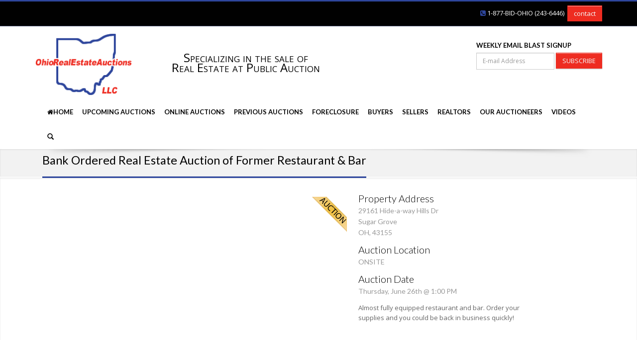

--- FILE ---
content_type: text/html; charset=UTF-8
request_url: https://www.ohiorealestateauctions.com/property_details/bank_ordered_real_estate_auction_of_former_restaurant_bar_580
body_size: 12123
content:
<!DOCTYPE html>
<html>
    <head>
                <title> Past Real Estate Auction | 29161 Hide-a-way Hills Dr </title>
        <meta http-equiv="Content-Type" content="text/html;" />
		<meta name="viewport" content="width=device-width, initial-scale=1.0">
        <meta content="IE=8" http-equiv="X-UA-Compatible" /> 
        <meta name="author" content="System32" />
        <meta name="description" content="29161 Hide-a-way Hills Dr Sugar Grove OH 43155  06 26,2014 at 1:00 PM" />
        <meta name="keywords" content="auction, auctioneer, auto auction, antique auction, real estate auction, farm sale, public sale, estate sale, antiques, cars, automobile, real estate, collectibles, heavy equipment, farm equipment">
        
        <!-- Bootstrap core CSS -->
	
        <link href="https://www.ohiorealestateauctions.com/includes/assets/css/bootstrap.css" rel="stylesheet" type="text/css" />

	<!-- Style CSS -->
	<link media="all" href="https://www.ohiorealestateauctions.com/includes/style.css" rel="stylesheet">
	<link media="all" href="https://www.ohiorealestateauctions.com/includes/css/ohio-style.css" rel="stylesheet">
        <script src="https://ajax.googleapis.com/ajax/libs/jquery/1.11.3/jquery.min.js"></script>
            
	<!-- Google Fonts -->
	<link media="all" href='https://fonts.googleapis.com/css?family=Lato:400,300,400italic,700,700italic,900' rel='stylesheet' type='text/css'>
	<link media="all" href='https://fonts.googleapis.com/css?family=Open+Sans:400,300,600,700,800,300italic,400italic' rel='stylesheet' type='text/css'>
   <link href="https://www.ohiorealestateauctions.com/includes/print.css" media="print" rel="stylesheet">
	<!-- HTML5 shim and Respond.js IE8 support of HTML5 elements and media queries -->
	<!--[if lt IE 9]>
	  <script src="https://www.ohiorealestateauctions.com/includes/assets/js/html5shiv.js"></script>
        <script src="https://www.ohiorealestateauctions.com/includes/assets/js/respond.min.js"></script>
	<![endif]-->
        
    <!-- for serch button ie -->
	<!--[if lt IE 9]>
    <style>
        .searchSection{right: 60px;bottom: -5px}
        .width600{width: 600px !important;}
        #search-section{right: 65px;border: 1px solid #f9f8f8;}
        .affix ~ .searchSection{right: 150px; line-height: 40px;height:40px;}
        .affix ~ #search-section{top: 40px;right: 168px; border: 1px solid #f9f8f8;}
        .ie_input{float: left;}
        .ie_button{float: left;position: relative;top: 11px;left: 2px;}
    </style>
	<![endif]-->
	<!-- Favicons -->
	
        <link href="https://www.ohiorealestateauctions.com/includes/images/favicon.ico" rel="icon" type="image/x-icon" />
        
        <script src="https://www.ohiorealestateauctions.com/includes/js/src/galleria.js"></script>
        <script src="https://www.ohiorealestateauctions.com/includes/js/src/themes/classic/galleria.classic.js"></script>
        
        <script type="text/javascript">
            /* <![CDATA[ */
            jQuery(document).ready(function($) {
                $("#galleria").galleria({
                    transition: "fade",
                    autoplay:4000,
                    height:400,
                    image_crop: true,
                                                show_caption: true
                });
            });	
            /* ]]> */
        </script>
        <!--<script src="https://www.ohiorealestateauctions.com/includes/js/jssor.js"></script>
        <script src="https://www.ohiorealestateauctions.com/includes/js/jssor.slider.js"></script>
        <script>
                jQuery(document).ready(function ($) {
                        //Reference http://www.jssor.com/development/slider-with-slideshow-jquery.html
                        //Reference http://www.jssor.com/development/tool-slideshow-transition-viewer.html

                        var _SlideshowTransitions = [
                                //Fade Twins
                                { $Duration: 700, $Opacity: 2, $Brother: { $Duration: 1000, $Opacity: 2 } },
                                //Rotate Overlap
                                { $Duration: 1200, $Zoom: 11, $Rotate: -1, $Easing: { $Zoom: $JssorEasing$.$EaseInQuad, $Opacity: $JssorEasing$.$EaseLinear, $Rotate: $JssorEasing$.$EaseInQuad }, $Opacity: 2, $Round: { $Rotate: 0.5 }, $Brother: { $Duration: 1200, $Zoom: 1, $Rotate: 1, $Easing: $JssorEasing$.$EaseSwing, $Opacity: 2, $Round: { $Rotate: 0.5 }, $Shift: 90 } },
                                //Switch
                                { $Duration: 1400, x: 0.25, $Zoom: 1.5, $Easing: { $Left: $JssorEasing$.$EaseInWave, $Zoom: $JssorEasing$.$EaseInSine }, $Opacity: 2, $ZIndex: -10, $Brother: { $Duration: 1400, x: -0.25, $Zoom: 1.5, $Easing: { $Left: $JssorEasing$.$EaseInWave, $Zoom: $JssorEasing$.$EaseInSine }, $Opacity: 2, $ZIndex: -10 } },
                                //Rotate Relay
                                { $Duration: 1200, $Zoom: 11, $Rotate: 1, $Easing: { $Opacity: $JssorEasing$.$EaseLinear, $Rotate: $JssorEasing$.$EaseInQuad }, $Opacity: 2, $Round: { $Rotate: 1 }, $ZIndex: -10, $Brother: { $Duration: 1200, $Zoom: 11, $Rotate: -1, $Easing: { $Opacity: $JssorEasing$.$EaseLinear, $Rotate: $JssorEasing$.$EaseInQuad }, $Opacity: 2, $Round: { $Rotate: 1 }, $ZIndex: -10, $Shift: 600 } },
                                //Doors
                                { $Duration: 1500, x: 0.5, $Cols: 2, $ChessMode: { $Column: 3 }, $Easing: { $Left: $JssorEasing$.$EaseInOutCubic }, $Opacity: 2, $Brother: { $Duration: 1500, $Opacity: 2 } },
                                //Rotate in+ out-
                                { $Duration: 1500, x: -0.3, y: 0.5, $Zoom: 1, $Rotate: 0.1, $During: { $Left: [0.6, 0.4], $Top: [0.6, 0.4], $Rotate: [0.6, 0.4], $Zoom: [0.6, 0.4] }, $Easing: { $Left: $JssorEasing$.$EaseInQuad, $Top: $JssorEasing$.$EaseInQuad, $Opacity: $JssorEasing$.$EaseLinear, $Rotate: $JssorEasing$.$EaseInQuad }, $Opacity: 2, $Brother: { $Duration: 1000, $Zoom: 11, $Rotate: -0.5, $Easing: { $Opacity: $JssorEasing$.$EaseLinear, $Rotate: $JssorEasing$.$EaseInQuad }, $Opacity: 2, $Shift: 200 } },
                                //Fly Twins
                                { $Duration: 1500, x: 0.3, $During: { $Left: [0.6, 0.4] }, $Easing: { $Left: $JssorEasing$.$EaseInQuad, $Opacity: $JssorEasing$.$EaseLinear }, $Opacity: 2, $Outside: true, $Brother: { $Duration: 1000, x: -0.3, $Easing: { $Left: $JssorEasing$.$EaseInQuad, $Opacity: $JssorEasing$.$EaseLinear }, $Opacity: 2 } },
                                //Rotate in- out+
                                { $Duration: 1500, $Zoom: 11, $Rotate: 0.5, $During: { $Left: [0.4, 0.6], $Top: [0.4, 0.6], $Rotate: [0.4, 0.6], $Zoom: [0.4, 0.6] }, $Easing: { $Opacity: $JssorEasing$.$EaseLinear, $Rotate: $JssorEasing$.$EaseInQuad }, $Opacity: 2, $Brother: { $Duration: 1000, $Zoom: 1, $Rotate: -0.5, $Easing: { $Opacity: $JssorEasing$.$EaseLinear, $Rotate: $JssorEasing$.$EaseInQuad }, $Opacity: 2, $Shift: 200 } },
                                //Rotate Axis up overlap
                                { $Duration: 1200, x: 0.25, y: 0.5, $Rotate: -0.1, $Easing: { $Left: $JssorEasing$.$EaseInQuad, $Top: $JssorEasing$.$EaseInQuad, $Opacity: $JssorEasing$.$EaseLinear, $Rotate: $JssorEasing$.$EaseInQuad }, $Opacity: 2, $Brother: { $Duration: 1200, x: -0.1, y: -0.7, $Rotate: 0.1, $Easing: { $Left: $JssorEasing$.$EaseInQuad, $Top: $JssorEasing$.$EaseInQuad, $Opacity: $JssorEasing$.$EaseLinear, $Rotate: $JssorEasing$.$EaseInQuad }, $Opacity: 2 } },
                                //Chess Replace TB
                                { $Duration: 1600, x: 1, $Rows: 2, $ChessMode: { $Row: 3 }, $Easing: { $Left: $JssorEasing$.$EaseInOutQuart, $Opacity: $JssorEasing$.$EaseLinear }, $Opacity: 2, $Brother: { $Duration: 1600, x: -1, $Rows: 2, $ChessMode: { $Row: 3 }, $Easing: { $Left: $JssorEasing$.$EaseInOutQuart, $Opacity: $JssorEasing$.$EaseLinear }, $Opacity: 2 } },
                                //Chess Replace LR
                                { $Duration: 1600, y: -1, $Cols: 2, $ChessMode: { $Column: 12 }, $Easing: { $Top: $JssorEasing$.$EaseInOutQuart, $Opacity: $JssorEasing$.$EaseLinear }, $Opacity: 2, $Brother: { $Duration: 1600, y: 1, $Cols: 2, $ChessMode: { $Column: 12 }, $Easing: { $Top: $JssorEasing$.$EaseInOutQuart, $Opacity: $JssorEasing$.$EaseLinear }, $Opacity: 2 } },
                                //Shift TB
                                { $Duration: 1200, y: 1, $Easing: { $Top: $JssorEasing$.$EaseInOutQuart, $Opacity: $JssorEasing$.$EaseLinear }, $Opacity: 2, $Brother: { $Duration: 1200, y: -1, $Easing: { $Top: $JssorEasing$.$EaseInOutQuart, $Opacity: $JssorEasing$.$EaseLinear }, $Opacity: 2 } },
                                //Shift LR
                                { $Duration: 1200, x: 1, $Easing: { $Left: $JssorEasing$.$EaseInOutQuart, $Opacity: $JssorEasing$.$EaseLinear }, $Opacity: 2, $Brother: { $Duration: 1200, x: -1, $Easing: { $Left: $JssorEasing$.$EaseInOutQuart, $Opacity: $JssorEasing$.$EaseLinear }, $Opacity: 2 } },
                                //Return TB
                                { $Duration: 1200, y: -1, $Easing: { $Top: $JssorEasing$.$EaseInOutQuart, $Opacity: $JssorEasing$.$EaseLinear }, $Opacity: 2, $ZIndex: -10, $Brother: { $Duration: 1200, y: -1, $Easing: { $Top: $JssorEasing$.$EaseInOutQuart, $Opacity: $JssorEasing$.$EaseLinear }, $Opacity: 2, $ZIndex: -10, $Shift: -100 } },
                                //Return LR
                                { $Duration: 1200, x: 1, $Delay: 40, $Cols: 6, $Formation: $JssorSlideshowFormations$.$FormationStraight, $Easing: { $Left: $JssorEasing$.$EaseInOutQuart, $Opacity: $JssorEasing$.$EaseLinear }, $Opacity: 2, $ZIndex: -10, $Brother: { $Duration: 1200, x: 1, $Delay: 40, $Cols: 6, $Formation: $JssorSlideshowFormations$.$FormationStraight, $Easing: { $Top: $JssorEasing$.$EaseInOutQuart, $Opacity: $JssorEasing$.$EaseLinear }, $Opacity: 2, $ZIndex: -10, $Shift: -100 } },
                                //Rotate Axis down
                                { $Duration: 1500, x: -0.1, y: -0.7, $Rotate: 0.1, $During: { $Left: [0.6, 0.4], $Top: [0.6, 0.4], $Rotate: [0.6, 0.4] }, $Easing: { $Left: $JssorEasing$.$EaseInQuad, $Top: $JssorEasing$.$EaseInQuad, $Opacity: $JssorEasing$.$EaseLinear, $Rotate: $JssorEasing$.$EaseInQuad }, $Opacity: 2, $Brother: { $Duration: 1000, x: 0.2, y: 0.5, $Rotate: -0.1, $Easing: { $Left: $JssorEasing$.$EaseInQuad, $Top: $JssorEasing$.$EaseInQuad, $Opacity: $JssorEasing$.$EaseLinear, $Rotate: $JssorEasing$.$EaseInQuad }, $Opacity: 2 } },
                                //Extrude Replace
                                { $Duration: 1600, x: -0.2, $Delay: 40, $Cols: 12, $During: { $Left: [0.4, 0.6] }, $SlideOut: true, $Formation: $JssorSlideshowFormations$.$FormationStraight, $Assembly: 260, $Easing: { $Left: $JssorEasing$.$EaseInOutExpo, $Opacity: $JssorEasing$.$EaseInOutQuad }, $Opacity: 2, $Outside: true, $Round: { $Top: 0.5 }, $Brother: { $Duration: 1000, x: 0.2, $Delay: 40, $Cols: 12, $Formation: $JssorSlideshowFormations$.$FormationStraight, $Assembly: 1028, $Easing: { $Left: $JssorEasing$.$EaseInOutExpo, $Opacity: $JssorEasing$.$EaseInOutQuad }, $Opacity: 2, $Round: { $Top: 0.5 } } }
                        ];


                        var options = {
                                $FillMode: 1,                                       //[Optional] The way to fill image in slide, 0 stretch, 1 contain (keep aspect ratio and put all inside slide), 2 cover (keep aspect ratio and cover whole slide), 4 actual size, 5 contain for large image, actual size for small image, default value is 0
                                $DragOrientation: 3,                                    //[Optional] Whether to auto play, to enable slideshow, this option must be set to true, default value is false
                                $ArrowKeyNavigation: true,
                                $AutoPlayInterval: 2500,                            //[Optional] Interval (in milliseconds) to go for next slide since the previous stopped if the slider is auto playing, default value is 3000
                                $SlideshowOptions: {                                //[Optional] Options to specify and enable slideshow or not
                                        $Class: $JssorSlideshowRunner$,                 //[Required] Class to create instance of slideshow
                                        $Transitions: _SlideshowTransitions,            //[Required] An array of slideshow transitions to play slideshow
                                        $TransitionsOrder: 1,                           //[Optional] The way to choose transition to play slide, 1 Sequence, 0 Random
                                        $ShowLink: true                                    //[Optional] Whether to bring slide link on top of the slider when slideshow is running, default value is false
                                },
                                $ArrowNavigatorOptions: {                           //[Optional] Options to specify and enable arrow navigator or not
                                        $Class: $JssorArrowNavigator$,                  //[Requried] Class to create arrow navigator instance
                                        $ChanceToShow: 1,                               //[Required] 0 Never, 1 Mouse Over, 2 Always
                                        $AutoCenter: 2,                                 //[Optional] Auto center arrows in parent container, 0 No, 1 Horizontal, 2 Vertical, 3 Both, default value is 0
                                        $Steps: 1                                       //[Optional] Steps to go for each navigation request, default value is 1
                                }

                        };

                        var jssor_slider1 = new $JssorSlider$("slider1_container", options);

                        //responsive code begin
                        //you can remove responsive code if you don't want the slider scales while window resizes
                        function ScaleSlider() {
                                var parentWidth = jssor_slider1.$Elmt.parentNode.clientWidth;
                                if (parentWidth)
                                        jssor_slider1.$ScaleWidth(Math.min(parentWidth, 600));
                                else
                                        window.setTimeout(ScaleSlider, 30);
                        }
                        ScaleSlider();

                        $(window).bind("load", ScaleSlider);
                        $(window).bind("resize", ScaleSlider);
                        $(window).bind("orientationchange", ScaleSlider);
                        //responsive code end
                });
        </script>-->
			

<!-- Google tag (gtag.js) -->
<script async src="https://www.googletagmanager.com/gtag/js?id=G-WPMZCCBH8C"></script>
<script>
  window.dataLayer = window.dataLayer || [];
  function gtag(){dataLayer.push(arguments);}
  gtag('js', new Date());

  gtag('config', 'G-WPMZCCBH8C');
</script>

		<script type="text/javascript">

		  var _gaq = _gaq || [];
		  _gaq.push(['_setAccount', 'UA-32261303-1']);
		  _gaq.push(['_trackPageview']);

		  (function() {
			var ga = document.createElement('script'); ga.type = 'text/javascript'; ga.async = true;
			ga.src = ('https:' == document.location.protocol ? 'https://ssl' : 'http://www') + '.google-analytics.com/ga.js';
			var s = document.getElementsByTagName('script')[0]; s.parentNode.insertBefore(ga, s);
		  })();

		</script>
        <!-- Meta Pixel Code -->
<script>
!function(f,b,e,v,n,t,s)
{if(f.fbq)return;n=f.fbq=function(){n.callMethod?
n.callMethod.apply(n,arguments):n.queue.push(arguments)};
if(!f._fbq)f._fbq=n;n.push=n;n.loaded=!0;n.version='2.0';
n.queue=[];t=b.createElement(e);t.async=!0;
t.src=v;s=b.getElementsByTagName(e)[0];
s.parentNode.insertBefore(t,s)}(window, document,'script',
'https://connect.facebook.net/en_US/fbevents.js');
fbq('init', '1997113793852267');
fbq('track', 'PageView');
</script>
<noscript><img height="1" width="1" style="display:none"
src="https://www.facebook.com/tr?id=1997113793852267&ev=PageView&noscript=1"
/></noscript>
<!-- End Meta Pixel Code -->

</head>
<body class="contentInfo">

    <div class="topbar clearfix">
            <div class="container">
                    <div class="row">
                            <div class="col-lg-12 col-md-12 col-sm-12 col-xs-12">
                                    <div class="contact-us pull-right">
                                            <span><i class="fa fa-phone-square"></i> 1-877-BID-OHIO (243-6446)</span>&nbsp;
                                            <button class="btn btn-primary" onclick="window.location='https://www.ohiorealestateauctions.com/contact'"><a href="https://www.ohiorealestateauctions.com/contact">contact</a></button>
                                            <!-- topmenu -->
                                    </div>
                            </div><!-- end col-lg-6 -->
                    </div><!-- end row -->
            </div><!-- end container -->
    </div>
    <!-- end topbar -->
    
    <header class="header1">
            <div class="container p-relative">
                    <div class="row header-row logoPadding custom-hide">
                            <div class="col-lg-7 col-md-7 col-sm-12">
                               <div class="logo-wrapper clearfix">
                                        <div class="logo site-log">
                                                <a href="https://www.ohiorealestateauctions.com/">
                                                        <img src="https://www.ohiorealestateauctions.com/includes/images/logo2.png" alt="Logo">
                                                </a>
                                        </div><!-- /.site-name -->
                                        <div class="logoText">
                                                <p>Specializing in the sale of <br> Real Estate at Public Auction</p>
                                        </div>
                                </div><!-- /.logo-wrapper -->
                            </div>
                            <div class="col-lg-5 col-md-5 col-sm-12  pull-right">
                                    <div class="mailing-list-signup pull-right">
                                            <label>WEEKLY EMAIL BLAST SIGNUP</label>
                                            <form class="form-inline" name="subscribe" action="https://visitor.constantcontact.com/d.jsp" method="post" id="newsletter" onsubmit="return fnSubmit()" autocomplete="off">
                                                <div class="form-group">
                                                    <input type="text" name="ea" id="ea" placeholder="E-mail Address" class="form-control">
                                                    <input type="hidden" value="1102026477550" name="m">
                                                    <input type="hidden" value="oi" name="p">
                                                </div>
                                                <button type="submit" class="btn btn-primary">SUBSCRIBE</button>
                                            </form>
                                    </div>
                            </div>
                    </div>
                    
                    <nav class="navbar navbar-default fhmm" role="navigation">
                            <div class="menudrop container">
                                    <div class="navbar-header">
                                            <div class="pull-left custom-image">
                                                <a href="https://www.ohiorealestateauctions.com/">
                                                    <img src="https://www.ohiorealestateauctions.com/includes/images/logo2.png" alt="Logo">
                                                </a>
                                            </div>
                                            <span data-toggle="collapse" data-target="#defaultmenu" class="navbar-toggle cursorhand"><i class="fa fa-bars"></i>Menu</span>
                                        <span class="mobile-seach pull-right desktopHide">
                                            <i class="glyphicon glyphicon-search"></i>
                                        </span>
                                    </div><!-- end navbar-header -->
                                    <div id="defaultmenu" class="navbar-collapse collapse">
                                            <ul class="nav navbar-nav">
                                                <li class="dropdown fhmm-fw "><a href="https://www.ohiorealestateauctions.com/"><i class="fa fa-home"></i>Home</a></li>
                                                <li class="dropdown fhmm-fw "><a href="https://www.ohiorealestateauctions.com/upcoming_auctions">Upcoming Auctions</a></li>
                                                 <li class="dropdown fhmm-fw "><a href="https://ohiore.nextlot.com/public/">Online Auctions</a></li>
                                                <li class="dropdown fhmm-fw "><a href="https://www.ohiorealestateauctions.com/previous_auctions">Previous Auctions</a></li>
                                                <li class="dropdown fhmm-fw"><a href="https://www.ohiosheriffsales.com/upcoming_auctions" target="_blank">Foreclosure</a></li>
												<li class="dropdown fhmm-fw "><a href="https://www.ohiorealestateauctions.com/buyers">Buyers</a></li>
                                                <li class="dropdown fhmm-fw "><a href="https://www.ohiorealestateauctions.com/seller_form">Sellers</a></li>
                                                <li class="dropdown fhmm-fw "><a href="https://www.ohiorealestateauctions.com/realtors">Realtors</a></li>
                                                <li class="dropdown fhmm-fw "><a href="https://www.ohiorealestateauctions.com/ourauctioneers">Our Auctioneers</a></li>
                                                                                                <li class="dropdown fhmm-fw "><a href="https://www.ohiorealestateauctions.com/videos">Videos</a></li>
                                                <li class="dropdown fhmm-fw p-relative mobileHidden">
                                                    <a id="search_btn" class="cursorPointer">
                                                        <span class="glyphicon glyphicon-search"></span>
                                                    </a>
                                                </li>
                                                    <!-- end list elements -->
                                                    <!-- standard drop down -->

                                            </ul><!-- end nav navbar-nav -->
                                    </div><!-- end #navbar-collapse-1 -->
                             </div><!-- end dm_container -->
                    </nav><!-- end navbar navbar-default fhmm -->
                    
<!--
                    <div class="searchSection mobileHidden">
                        <a id="search-show" class="cursorPointer"><span class="glyphicon glyphicon-search"></span></a>
                    </div>                        
-->
                    <div id="search-section">
                        <form class="searchform p-relative" method="post" action="https://www.ohiorealestateauctions.com/site_search">
                            <input type="text" class="searchfield" name="s" id="s" placeholder="Search" />
                            <button class="searchbutton" type="submit" ><span class="glyphicon glyphicon-search"></span></button>
                        </form>
                    </div>
            </div><!-- end container -->
    </header>
    <!-- end header -->
				<script type="text/javascript" src="https://maps.googleapis.com/maps/api/js?key=AIzaSyCag5aIhOkrQv-yiG_KfHq0fL7TdM_vl7Q&"></script>
			<script type="text/javascript">
			//<![CDATA[
			
			var map; // Global declaration of the map
			var lat_longs_map = new Array();
			var markers_map = new Array();
			
			var iw_map = new google.maps.InfoWindow();
				
				 function initialize_map() {
				
				var myLatlng = new google.maps.LatLng(39.646628700000,-82.470731900000);
				var myOptions = {
			  		zoom: 16,
					center: myLatlng,
			  		mapTypeId: google.maps.MapTypeId.ROADMAP}
				map = new google.maps.Map(document.getElementById("map_canvas"), myOptions);
				
			var myLatlng = new google.maps.LatLng(39.646628700000,-82.470731900000);
				
			var markerOptions = {
				map: map,
				position: myLatlng		
			};
			marker_0 = createMarker_map(markerOptions);
			
			marker_0.set("content", "29161 Hide-a-way Hills Dr, Sugar Grove, OH-43155");
			
			google.maps.event.addListener(marker_0, "click", function(event) {
				iw_map.setContent(this.get("content"));
				iw_map.open(map, this);
			
			});
			
			
			}
		
		
		function createMarker_map(markerOptions) {
			var marker = new google.maps.Marker(markerOptions);
			markers_map.push(marker);
			lat_longs_map.push(marker.getPosition());
			return marker;
		}
		
			google.maps.event.addDomListener(window, "load", initialize_map);
			
			//]]>
			</script>
<section class="post-wrapper-top dm-shadow clearfix">
    <div class="container">
        <div class="post-wrapper-top-shadow"><span class="s1"></span></div>
        <div class="col-lg-12"><h2>Bank Ordered Real Estate Auction of Former Restaurant & Bar</h2></div>
    </div>
</section>

<section class="generalwrapper dm-shadow clearfix paddingTop10">
    <div class="container">
        <div class="row">
            <div id="content" class="col-lg-12 col-md-12 col-sm-12 col-xs-12 clearfix">
                <div class="property_wrapper clearfix mobilepad0">
                    <div class="width600 col-sm-6 col-xs-12 clearfix mobilepad0">
                        <!--<div class="boxes_img">
                            <div class="saleRibbon">
                                                                    <img src="https://www.ohiorealestateauctions.com/includes/images/auction_ribbon.png" alt=""/>
                                                             </div>
                            <div id="slider" class="flexslider clearfix">
                                <ul class="slides">
                                                                            <li><img class="img-thumbnail sliderImagesSize" src="https://www.ohiorealestateauctions.com/uploads/auction_580/images/03b54f5bc6dc72a28a2cb1a98c9279a9.JPG" alt=""></li>
                                                                            <li><img class="img-thumbnail sliderImagesSize" src="https://www.ohiorealestateauctions.com/uploads/auction_580/images/06e18619bda4a3874c457b7d21c8e137.JPG" alt=""></li>
                                                                            <li><img class="img-thumbnail sliderImagesSize" src="https://www.ohiorealestateauctions.com/uploads/auction_580/images/f7df6ffc122636bec9f5f01288bb5909.JPG" alt=""></li>
                                                                            <li><img class="img-thumbnail sliderImagesSize" src="https://www.ohiorealestateauctions.com/uploads/auction_580/images/b6ecc4abd7128ce2f57aca37bd54fb33.JPG" alt=""></li>
                                                                            <li><img class="img-thumbnail sliderImagesSize" src="https://www.ohiorealestateauctions.com/uploads/auction_580/images/42e9890a4e86f6bafc91aaaebfa2e7dd.JPG" alt=""></li>
                                                                            <li><img class="img-thumbnail sliderImagesSize" src="https://www.ohiorealestateauctions.com/uploads/auction_580/images/627fe3a6a33f150454a4a23f6d2b84f6.JPG" alt=""></li>
                                                                            <li><img class="img-thumbnail sliderImagesSize" src="https://www.ohiorealestateauctions.com/uploads/auction_580/images/167f10b4ff7681085405459c886b48de.JPG" alt=""></li>
                                                                            <li><img class="img-thumbnail sliderImagesSize" src="https://www.ohiorealestateauctions.com/uploads/auction_580/images/6f21e5a8c7d3f371219766c11ff4765b.JPG" alt=""></li>
                                                                            <li><img class="img-thumbnail sliderImagesSize" src="https://www.ohiorealestateauctions.com/uploads/auction_580/images/28a677708424f269ad6d06cbd5bb441c.JPG" alt=""></li>
                                                                            <li><img class="img-thumbnail sliderImagesSize" src="https://www.ohiorealestateauctions.com/uploads/auction_580/images/c0846dad974a71ede530b04c73074f05.JPG" alt=""></li>
                                                                            <li><img class="img-thumbnail sliderImagesSize" src="https://www.ohiorealestateauctions.com/uploads/auction_580/images/2a0501b70c61d0007c0b634857e0d7ff.JPG" alt=""></li>
                                                                            <li><img class="img-thumbnail sliderImagesSize" src="https://www.ohiorealestateauctions.com/uploads/auction_580/images/998da5f6e95cb3eff2b0c1787a732df4.JPG" alt=""></li>
                                                                            <li><img class="img-thumbnail sliderImagesSize" src="https://www.ohiorealestateauctions.com/uploads/auction_580/images/93043597cb590492c2240685cb164de2.JPG" alt=""></li>
                                                                            <li><img class="img-thumbnail sliderImagesSize" src="https://www.ohiorealestateauctions.com/uploads/auction_580/images/14d9bd02d46bfdaf77cdd41bc996e22a.JPG" alt=""></li>
                                                                            <li><img class="img-thumbnail sliderImagesSize" src="https://www.ohiorealestateauctions.com/uploads/auction_580/images/8821474a5a4bc1c9c002c0e4a810b73f.JPG" alt=""></li>
                                                                            <li><img class="img-thumbnail sliderImagesSize" src="https://www.ohiorealestateauctions.com/uploads/auction_580/images/0aba814d3a58a770a4e150393091182a.JPG" alt=""></li>
                                                                            <li><img class="img-thumbnail sliderImagesSize" src="https://www.ohiorealestateauctions.com/uploads/auction_580/images/a2a1a3c2175b22b57f4cfd405bdcfcca.JPG" alt=""></li>
                                                                            <li><img class="img-thumbnail sliderImagesSize" src="https://www.ohiorealestateauctions.com/uploads/auction_580/images/375948ab1f53e3b53e8b837ccdc2333b.JPG" alt=""></li>
                                                                            <li><img class="img-thumbnail sliderImagesSize" src="https://www.ohiorealestateauctions.com/uploads/auction_580/images/f73330843b9df387f19c2a83d7b69a2a.JPG" alt=""></li>
                                                                            <li><img class="img-thumbnail sliderImagesSize" src="https://www.ohiorealestateauctions.com/uploads/auction_580/images/74c93082022422aaa095f15f2cbb5d26.JPG" alt=""></li>
                                                                            <li><img class="img-thumbnail sliderImagesSize" src="https://www.ohiorealestateauctions.com/uploads/auction_580/images/5adea92c04aeb87031f8b3eab6a85b49.JPG" alt=""></li>
                                                                            <li><img class="img-thumbnail sliderImagesSize" src="https://www.ohiorealestateauctions.com/uploads/auction_580/images/7f32122a061514332cd712f3f84f177a.JPG" alt=""></li>
                                                                            <li><img class="img-thumbnail sliderImagesSize" src="https://www.ohiorealestateauctions.com/uploads/auction_580/images/b52fe5b840ffcae9dd0299c9a31f9116.JPG" alt=""></li>
                                                                            <li><img class="img-thumbnail sliderImagesSize" src="https://www.ohiorealestateauctions.com/uploads/auction_580/images/d9f9a6d643f2b56332450935410c1b7b.JPG" alt=""></li>
                                                                            <li><img class="img-thumbnail sliderImagesSize" src="https://www.ohiorealestateauctions.com/uploads/auction_580/images/3c563865081913453123f5a9aa907194.JPG" alt=""></li>
                                                                            <li><img class="img-thumbnail sliderImagesSize" src="https://www.ohiorealestateauctions.com/uploads/auction_580/images/7d8020cb3b0c55fc43f1d35214cd0706.JPG" alt=""></li>
                                                                            <li><img class="img-thumbnail sliderImagesSize" src="https://www.ohiorealestateauctions.com/uploads/auction_580/images/35344d1cc17af7c01c11e09bc076bcce.JPG" alt=""></li>
                                                                            <li><img class="img-thumbnail sliderImagesSize" src="https://www.ohiorealestateauctions.com/uploads/auction_580/images/2d303ff90e0c98986feeb817146c9f08.JPG" alt=""></li>
                                                                            <li><img class="img-thumbnail sliderImagesSize" src="https://www.ohiorealestateauctions.com/uploads/auction_580/images/53b53f7c01fe29a11836664a4527c8a4.JPG" alt=""></li>
                                                                            <li><img class="img-thumbnail sliderImagesSize" src="https://www.ohiorealestateauctions.com/uploads/auction_580/images/1ac54320198e98e14510ad3e8fb6be8e.JPG" alt=""></li>
                                                                            <li><img class="img-thumbnail sliderImagesSize" src="https://www.ohiorealestateauctions.com/uploads/auction_580/images/ea40f7d17663fca0d8c9bad17f352621.JPG" alt=""></li>
                                                                            <li><img class="img-thumbnail sliderImagesSize" src="https://www.ohiorealestateauctions.com/uploads/auction_580/images/17e6bdbb407bc9e25cf0bcad66c84d94.JPG" alt=""></li>
                                                                            <li><img class="img-thumbnail sliderImagesSize" src="https://www.ohiorealestateauctions.com/uploads/auction_580/images/87122669e2f580ecfcd76a897fd57941.JPG" alt=""></li>
                                                                            <li><img class="img-thumbnail sliderImagesSize" src="https://www.ohiorealestateauctions.com/uploads/auction_580/images/f67a603a2a8a87ae8527278547f3a3f7.JPG" alt=""></li>
                                                                            <li><img class="img-thumbnail sliderImagesSize" src="https://www.ohiorealestateauctions.com/uploads/auction_580/images/8917f579a4bccf298b2eb45ab91ce44f.JPG" alt=""></li>
                                                                            <li><img class="img-thumbnail sliderImagesSize" src="https://www.ohiorealestateauctions.com/uploads/auction_580/images/c272674e266dff25097625a85544f4cb.JPG" alt=""></li>
                                                                            <li><img class="img-thumbnail sliderImagesSize" src="https://www.ohiorealestateauctions.com/uploads/auction_580/images/7e05d5273744675cee8c7dcddcb9dc59.JPG" alt=""></li>
                                                                            <li><img class="img-thumbnail sliderImagesSize" src="https://www.ohiorealestateauctions.com/uploads/auction_580/images/49e677f65bc8693b66e722acab4f49b1.JPG" alt=""></li>
                                                                            <li><img class="img-thumbnail sliderImagesSize" src="https://www.ohiorealestateauctions.com/uploads/auction_580/images/60ca2167e3886344243f2b5e58abe0c2.JPG" alt=""></li>
                                                                            <li><img class="img-thumbnail sliderImagesSize" src="https://www.ohiorealestateauctions.com/uploads/auction_580/images/a492618c6ee2825ebeb7432c33cc5be4.JPG" alt=""></li>
                                                                            <li><img class="img-thumbnail sliderImagesSize" src="https://www.ohiorealestateauctions.com/uploads/auction_580/images/20dd6750ff34af25052efc668c7c0d2c.JPG" alt=""></li>
                                                                            <li><img class="img-thumbnail sliderImagesSize" src="https://www.ohiorealestateauctions.com/uploads/auction_580/images/8f7b58bf70e00283aa1cd1d290a7386e.JPG" alt=""></li>
                                                                            <li><img class="img-thumbnail sliderImagesSize" src="https://www.ohiorealestateauctions.com/uploads/auction_580/images/ba9bf055bd7427fed4a279b184676853.JPG" alt=""></li>
                                                                            <li><img class="img-thumbnail sliderImagesSize" src="https://www.ohiorealestateauctions.com/uploads/auction_580/images/52368633f0a93d5266b31b86469f3a27.JPG" alt=""></li>
                                                                            <li><img class="img-thumbnail sliderImagesSize" src="https://www.ohiorealestateauctions.com/uploads/auction_580/images/48afefe29e6f43baa918306ae7165360.JPG" alt=""></li>
                                                                            <li><img class="img-thumbnail sliderImagesSize" src="https://www.ohiorealestateauctions.com/uploads/auction_580/images/35c35d29fb56fbd1ceb695178e5e87c1.JPG" alt=""></li>
                                                                    </ul>
                            </div>
                            <div id="carousel" class="flexslider clearfix">
                                <ul class="slides">
                                                                            <li><img class="img-thumbnail" src="https://www.ohiorealestateauctions.com/uploads/auction_580/images/03b54f5bc6dc72a28a2cb1a98c9279a9_small_thumb.JPG" alt=""></li>
                                                                            <li><img class="img-thumbnail" src="https://www.ohiorealestateauctions.com/uploads/auction_580/images/06e18619bda4a3874c457b7d21c8e137_small_thumb.JPG" alt=""></li>
                                                                            <li><img class="img-thumbnail" src="https://www.ohiorealestateauctions.com/uploads/auction_580/images/f7df6ffc122636bec9f5f01288bb5909_small_thumb.JPG" alt=""></li>
                                                                            <li><img class="img-thumbnail" src="https://www.ohiorealestateauctions.com/uploads/auction_580/images/b6ecc4abd7128ce2f57aca37bd54fb33_small_thumb.JPG" alt=""></li>
                                                                            <li><img class="img-thumbnail" src="https://www.ohiorealestateauctions.com/uploads/auction_580/images/42e9890a4e86f6bafc91aaaebfa2e7dd_small_thumb.JPG" alt=""></li>
                                                                            <li><img class="img-thumbnail" src="https://www.ohiorealestateauctions.com/uploads/auction_580/images/627fe3a6a33f150454a4a23f6d2b84f6_small_thumb.JPG" alt=""></li>
                                                                            <li><img class="img-thumbnail" src="https://www.ohiorealestateauctions.com/uploads/auction_580/images/167f10b4ff7681085405459c886b48de_small_thumb.JPG" alt=""></li>
                                                                            <li><img class="img-thumbnail" src="https://www.ohiorealestateauctions.com/uploads/auction_580/images/6f21e5a8c7d3f371219766c11ff4765b_small_thumb.JPG" alt=""></li>
                                                                            <li><img class="img-thumbnail" src="https://www.ohiorealestateauctions.com/uploads/auction_580/images/28a677708424f269ad6d06cbd5bb441c_small_thumb.JPG" alt=""></li>
                                                                            <li><img class="img-thumbnail" src="https://www.ohiorealestateauctions.com/uploads/auction_580/images/c0846dad974a71ede530b04c73074f05_small_thumb.JPG" alt=""></li>
                                                                            <li><img class="img-thumbnail" src="https://www.ohiorealestateauctions.com/uploads/auction_580/images/2a0501b70c61d0007c0b634857e0d7ff_small_thumb.JPG" alt=""></li>
                                                                            <li><img class="img-thumbnail" src="https://www.ohiorealestateauctions.com/uploads/auction_580/images/998da5f6e95cb3eff2b0c1787a732df4_small_thumb.JPG" alt=""></li>
                                                                            <li><img class="img-thumbnail" src="https://www.ohiorealestateauctions.com/uploads/auction_580/images/93043597cb590492c2240685cb164de2_small_thumb.JPG" alt=""></li>
                                                                            <li><img class="img-thumbnail" src="https://www.ohiorealestateauctions.com/uploads/auction_580/images/14d9bd02d46bfdaf77cdd41bc996e22a_small_thumb.JPG" alt=""></li>
                                                                            <li><img class="img-thumbnail" src="https://www.ohiorealestateauctions.com/uploads/auction_580/images/8821474a5a4bc1c9c002c0e4a810b73f_small_thumb.JPG" alt=""></li>
                                                                            <li><img class="img-thumbnail" src="https://www.ohiorealestateauctions.com/uploads/auction_580/images/0aba814d3a58a770a4e150393091182a_small_thumb.JPG" alt=""></li>
                                                                            <li><img class="img-thumbnail" src="https://www.ohiorealestateauctions.com/uploads/auction_580/images/a2a1a3c2175b22b57f4cfd405bdcfcca_small_thumb.JPG" alt=""></li>
                                                                            <li><img class="img-thumbnail" src="https://www.ohiorealestateauctions.com/uploads/auction_580/images/375948ab1f53e3b53e8b837ccdc2333b_small_thumb.JPG" alt=""></li>
                                                                            <li><img class="img-thumbnail" src="https://www.ohiorealestateauctions.com/uploads/auction_580/images/f73330843b9df387f19c2a83d7b69a2a_small_thumb.JPG" alt=""></li>
                                                                            <li><img class="img-thumbnail" src="https://www.ohiorealestateauctions.com/uploads/auction_580/images/74c93082022422aaa095f15f2cbb5d26_small_thumb.JPG" alt=""></li>
                                                                            <li><img class="img-thumbnail" src="https://www.ohiorealestateauctions.com/uploads/auction_580/images/5adea92c04aeb87031f8b3eab6a85b49_small_thumb.JPG" alt=""></li>
                                                                            <li><img class="img-thumbnail" src="https://www.ohiorealestateauctions.com/uploads/auction_580/images/7f32122a061514332cd712f3f84f177a_small_thumb.JPG" alt=""></li>
                                                                            <li><img class="img-thumbnail" src="https://www.ohiorealestateauctions.com/uploads/auction_580/images/b52fe5b840ffcae9dd0299c9a31f9116_small_thumb.JPG" alt=""></li>
                                                                            <li><img class="img-thumbnail" src="https://www.ohiorealestateauctions.com/uploads/auction_580/images/d9f9a6d643f2b56332450935410c1b7b_small_thumb.JPG" alt=""></li>
                                                                            <li><img class="img-thumbnail" src="https://www.ohiorealestateauctions.com/uploads/auction_580/images/3c563865081913453123f5a9aa907194_small_thumb.JPG" alt=""></li>
                                                                            <li><img class="img-thumbnail" src="https://www.ohiorealestateauctions.com/uploads/auction_580/images/7d8020cb3b0c55fc43f1d35214cd0706_small_thumb.JPG" alt=""></li>
                                                                            <li><img class="img-thumbnail" src="https://www.ohiorealestateauctions.com/uploads/auction_580/images/35344d1cc17af7c01c11e09bc076bcce_small_thumb.JPG" alt=""></li>
                                                                            <li><img class="img-thumbnail" src="https://www.ohiorealestateauctions.com/uploads/auction_580/images/2d303ff90e0c98986feeb817146c9f08_small_thumb.JPG" alt=""></li>
                                                                            <li><img class="img-thumbnail" src="https://www.ohiorealestateauctions.com/uploads/auction_580/images/53b53f7c01fe29a11836664a4527c8a4_small_thumb.JPG" alt=""></li>
                                                                            <li><img class="img-thumbnail" src="https://www.ohiorealestateauctions.com/uploads/auction_580/images/1ac54320198e98e14510ad3e8fb6be8e_small_thumb.JPG" alt=""></li>
                                                                            <li><img class="img-thumbnail" src="https://www.ohiorealestateauctions.com/uploads/auction_580/images/ea40f7d17663fca0d8c9bad17f352621_small_thumb.JPG" alt=""></li>
                                                                            <li><img class="img-thumbnail" src="https://www.ohiorealestateauctions.com/uploads/auction_580/images/17e6bdbb407bc9e25cf0bcad66c84d94_small_thumb.JPG" alt=""></li>
                                                                            <li><img class="img-thumbnail" src="https://www.ohiorealestateauctions.com/uploads/auction_580/images/87122669e2f580ecfcd76a897fd57941_small_thumb.JPG" alt=""></li>
                                                                            <li><img class="img-thumbnail" src="https://www.ohiorealestateauctions.com/uploads/auction_580/images/f67a603a2a8a87ae8527278547f3a3f7_small_thumb.JPG" alt=""></li>
                                                                            <li><img class="img-thumbnail" src="https://www.ohiorealestateauctions.com/uploads/auction_580/images/8917f579a4bccf298b2eb45ab91ce44f_small_thumb.JPG" alt=""></li>
                                                                            <li><img class="img-thumbnail" src="https://www.ohiorealestateauctions.com/uploads/auction_580/images/c272674e266dff25097625a85544f4cb_small_thumb.JPG" alt=""></li>
                                                                            <li><img class="img-thumbnail" src="https://www.ohiorealestateauctions.com/uploads/auction_580/images/7e05d5273744675cee8c7dcddcb9dc59_small_thumb.JPG" alt=""></li>
                                                                            <li><img class="img-thumbnail" src="https://www.ohiorealestateauctions.com/uploads/auction_580/images/49e677f65bc8693b66e722acab4f49b1_small_thumb.JPG" alt=""></li>
                                                                            <li><img class="img-thumbnail" src="https://www.ohiorealestateauctions.com/uploads/auction_580/images/60ca2167e3886344243f2b5e58abe0c2_small_thumb.JPG" alt=""></li>
                                                                            <li><img class="img-thumbnail" src="https://www.ohiorealestateauctions.com/uploads/auction_580/images/a492618c6ee2825ebeb7432c33cc5be4_small_thumb.JPG" alt=""></li>
                                                                            <li><img class="img-thumbnail" src="https://www.ohiorealestateauctions.com/uploads/auction_580/images/20dd6750ff34af25052efc668c7c0d2c_small_thumb.JPG" alt=""></li>
                                                                            <li><img class="img-thumbnail" src="https://www.ohiorealestateauctions.com/uploads/auction_580/images/8f7b58bf70e00283aa1cd1d290a7386e_small_thumb.JPG" alt=""></li>
                                                                            <li><img class="img-thumbnail" src="https://www.ohiorealestateauctions.com/uploads/auction_580/images/ba9bf055bd7427fed4a279b184676853_small_thumb.JPG" alt=""></li>
                                                                            <li><img class="img-thumbnail" src="https://www.ohiorealestateauctions.com/uploads/auction_580/images/52368633f0a93d5266b31b86469f3a27_small_thumb.JPG" alt=""></li>
                                                                            <li><img class="img-thumbnail" src="https://www.ohiorealestateauctions.com/uploads/auction_580/images/48afefe29e6f43baa918306ae7165360_small_thumb.JPG" alt=""></li>
                                                                            <li><img class="img-thumbnail" src="https://www.ohiorealestateauctions.com/uploads/auction_580/images/35c35d29fb56fbd1ceb695178e5e87c1_small_thumb.JPG" alt=""></li>
                                                                    </ul>
                            </div>
                        </div>-->
                        <div class="gal_content">
                            <div class="saleRibbon">
                                                                    <img src="https://www.ohiorealestateauctions.com/includes/images/auction_ribbon.png" alt=""/>
                                                             </div>

                            <div id="galleria">
                                                                    <a href="javascript:;"><img src="https://www.ohiorealestateauctions.com/uploads/auction_580/images/03b54f5bc6dc72a28a2cb1a98c9279a9.JPG" alt="" /></a>
                                                                                        <a href="javascript:;"><img src="https://www.ohiorealestateauctions.com/uploads/auction_580/images/06e18619bda4a3874c457b7d21c8e137.JPG" alt="" /></a>
                                                                                        <a href="javascript:;"><img src="https://www.ohiorealestateauctions.com/uploads/auction_580/images/f7df6ffc122636bec9f5f01288bb5909.JPG" alt="" /></a>
                                                                                        <a href="javascript:;"><img src="https://www.ohiorealestateauctions.com/uploads/auction_580/images/b6ecc4abd7128ce2f57aca37bd54fb33.JPG" alt="" /></a>
                                                                                        <a href="javascript:;"><img src="https://www.ohiorealestateauctions.com/uploads/auction_580/images/42e9890a4e86f6bafc91aaaebfa2e7dd.JPG" alt="" /></a>
                                                                                        <a href="javascript:;"><img src="https://www.ohiorealestateauctions.com/uploads/auction_580/images/627fe3a6a33f150454a4a23f6d2b84f6.JPG" alt="" /></a>
                                                                                        <a href="javascript:;"><img src="https://www.ohiorealestateauctions.com/uploads/auction_580/images/167f10b4ff7681085405459c886b48de.JPG" alt="" /></a>
                                                                                        <a href="javascript:;"><img src="https://www.ohiorealestateauctions.com/uploads/auction_580/images/6f21e5a8c7d3f371219766c11ff4765b.JPG" alt="" /></a>
                                                                                        <a href="javascript:;"><img src="https://www.ohiorealestateauctions.com/uploads/auction_580/images/28a677708424f269ad6d06cbd5bb441c.JPG" alt="" /></a>
                                                                                        <a href="javascript:;"><img src="https://www.ohiorealestateauctions.com/uploads/auction_580/images/c0846dad974a71ede530b04c73074f05.JPG" alt="" /></a>
                                                                                        <a href="javascript:;"><img src="https://www.ohiorealestateauctions.com/uploads/auction_580/images/2a0501b70c61d0007c0b634857e0d7ff.JPG" alt="" /></a>
                                                                                        <a href="javascript:;"><img src="https://www.ohiorealestateauctions.com/uploads/auction_580/images/998da5f6e95cb3eff2b0c1787a732df4.JPG" alt="" /></a>
                                                                                        <a href="javascript:;"><img src="https://www.ohiorealestateauctions.com/uploads/auction_580/images/93043597cb590492c2240685cb164de2.JPG" alt="" /></a>
                                                                                        <a href="javascript:;"><img src="https://www.ohiorealestateauctions.com/uploads/auction_580/images/14d9bd02d46bfdaf77cdd41bc996e22a.JPG" alt="" /></a>
                                                                                        <a href="javascript:;"><img src="https://www.ohiorealestateauctions.com/uploads/auction_580/images/8821474a5a4bc1c9c002c0e4a810b73f.JPG" alt="" /></a>
                                                                                        <a href="javascript:;"><img src="https://www.ohiorealestateauctions.com/uploads/auction_580/images/0aba814d3a58a770a4e150393091182a.JPG" alt="" /></a>
                                                                                        <a href="javascript:;"><img src="https://www.ohiorealestateauctions.com/uploads/auction_580/images/a2a1a3c2175b22b57f4cfd405bdcfcca.JPG" alt="" /></a>
                                                                                        <a href="javascript:;"><img src="https://www.ohiorealestateauctions.com/uploads/auction_580/images/375948ab1f53e3b53e8b837ccdc2333b.JPG" alt="" /></a>
                                                                                        <a href="javascript:;"><img src="https://www.ohiorealestateauctions.com/uploads/auction_580/images/f73330843b9df387f19c2a83d7b69a2a.JPG" alt="" /></a>
                                                                                        <a href="javascript:;"><img src="https://www.ohiorealestateauctions.com/uploads/auction_580/images/74c93082022422aaa095f15f2cbb5d26.JPG" alt="" /></a>
                                                                                        <a href="javascript:;"><img src="https://www.ohiorealestateauctions.com/uploads/auction_580/images/5adea92c04aeb87031f8b3eab6a85b49.JPG" alt="" /></a>
                                                                                        <a href="javascript:;"><img src="https://www.ohiorealestateauctions.com/uploads/auction_580/images/7f32122a061514332cd712f3f84f177a.JPG" alt="" /></a>
                                                                                        <a href="javascript:;"><img src="https://www.ohiorealestateauctions.com/uploads/auction_580/images/b52fe5b840ffcae9dd0299c9a31f9116.JPG" alt="" /></a>
                                                                                        <a href="javascript:;"><img src="https://www.ohiorealestateauctions.com/uploads/auction_580/images/d9f9a6d643f2b56332450935410c1b7b.JPG" alt="" /></a>
                                                                                        <a href="javascript:;"><img src="https://www.ohiorealestateauctions.com/uploads/auction_580/images/3c563865081913453123f5a9aa907194.JPG" alt="" /></a>
                                                                                        <a href="javascript:;"><img src="https://www.ohiorealestateauctions.com/uploads/auction_580/images/7d8020cb3b0c55fc43f1d35214cd0706.JPG" alt="" /></a>
                                                                                        <a href="javascript:;"><img src="https://www.ohiorealestateauctions.com/uploads/auction_580/images/35344d1cc17af7c01c11e09bc076bcce.JPG" alt="" /></a>
                                                                                        <a href="javascript:;"><img src="https://www.ohiorealestateauctions.com/uploads/auction_580/images/2d303ff90e0c98986feeb817146c9f08.JPG" alt="" /></a>
                                                                                        <a href="javascript:;"><img src="https://www.ohiorealestateauctions.com/uploads/auction_580/images/53b53f7c01fe29a11836664a4527c8a4.JPG" alt="" /></a>
                                                                                        <a href="javascript:;"><img src="https://www.ohiorealestateauctions.com/uploads/auction_580/images/1ac54320198e98e14510ad3e8fb6be8e.JPG" alt="" /></a>
                                                                                        <a href="javascript:;"><img src="https://www.ohiorealestateauctions.com/uploads/auction_580/images/ea40f7d17663fca0d8c9bad17f352621.JPG" alt="" /></a>
                                                                                        <a href="javascript:;"><img src="https://www.ohiorealestateauctions.com/uploads/auction_580/images/17e6bdbb407bc9e25cf0bcad66c84d94.JPG" alt="" /></a>
                                                                                        <a href="javascript:;"><img src="https://www.ohiorealestateauctions.com/uploads/auction_580/images/87122669e2f580ecfcd76a897fd57941.JPG" alt="" /></a>
                                                                                        <a href="javascript:;"><img src="https://www.ohiorealestateauctions.com/uploads/auction_580/images/f67a603a2a8a87ae8527278547f3a3f7.JPG" alt="" /></a>
                                                                                        <a href="javascript:;"><img src="https://www.ohiorealestateauctions.com/uploads/auction_580/images/8917f579a4bccf298b2eb45ab91ce44f.JPG" alt="" /></a>
                                                                                        <a href="javascript:;"><img src="https://www.ohiorealestateauctions.com/uploads/auction_580/images/c272674e266dff25097625a85544f4cb.JPG" alt="" /></a>
                                                                                        <a href="javascript:;"><img src="https://www.ohiorealestateauctions.com/uploads/auction_580/images/7e05d5273744675cee8c7dcddcb9dc59.JPG" alt="" /></a>
                                                                                        <a href="javascript:;"><img src="https://www.ohiorealestateauctions.com/uploads/auction_580/images/49e677f65bc8693b66e722acab4f49b1.JPG" alt="" /></a>
                                                                                        <a href="javascript:;"><img src="https://www.ohiorealestateauctions.com/uploads/auction_580/images/60ca2167e3886344243f2b5e58abe0c2.JPG" alt="" /></a>
                                                                                        <a href="javascript:;"><img src="https://www.ohiorealestateauctions.com/uploads/auction_580/images/a492618c6ee2825ebeb7432c33cc5be4.JPG" alt="" /></a>
                                                                                        <a href="javascript:;"><img src="https://www.ohiorealestateauctions.com/uploads/auction_580/images/20dd6750ff34af25052efc668c7c0d2c.JPG" alt="" /></a>
                                                                                        <a href="javascript:;"><img src="https://www.ohiorealestateauctions.com/uploads/auction_580/images/8f7b58bf70e00283aa1cd1d290a7386e.JPG" alt="" /></a>
                                                                                        <a href="javascript:;"><img src="https://www.ohiorealestateauctions.com/uploads/auction_580/images/ba9bf055bd7427fed4a279b184676853.JPG" alt="" /></a>
                                                                                        <a href="javascript:;"><img src="https://www.ohiorealestateauctions.com/uploads/auction_580/images/52368633f0a93d5266b31b86469f3a27.JPG" alt="" /></a>
                                                                                        <a href="javascript:;"><img src="https://www.ohiorealestateauctions.com/uploads/auction_580/images/48afefe29e6f43baa918306ae7165360.JPG" alt="" /></a>
                                                                                        <a href="javascript:;"><img src="https://www.ohiorealestateauctions.com/uploads/auction_580/images/35c35d29fb56fbd1ceb695178e5e87c1.JPG" alt="" /></a>
                                                                  
                            </div>
                        </div>
                    </div>

                    <div id="right_sidebar" class="col-lg-4 col-md-4 col-sm-6 col-xs-12 last clearfix mobiClear mobiTMargin10">
                        <div class="widget clearfix">
                            <div class="agents_widget">
                                <div class="agent  clearfix">
                                    <div class="agent_desc">
                                        <h3 class="title">Property Address<br>
                                            <small>
                                            29161 Hide-a-way Hills Dr<br>Sugar Grove<br>OH, 43155                                            </small>
                                        </h3>
                                        
                                        <!------------------------------------------------------>
                                                                                <!--------------->
                                        
                                                                                    <h3 class="title">Auction Location<br>
                                                <small>
                                                ONSITE                                                </small>
                                            </h3>
                                            
                                            <p class="title"></p>
                                            <h3 class="title marginBottomNone">
                                                Auction Date<br><small> Thursday, June 26th @ 1:00 PM</small><br>                                            </h3>

                                        

                                        <div id="content" class="clearBoth paddingTop10">
                                            <p>Almost fully equipped restaurant and bar. Order your supplies and you could be back in business quickly!</p>
                                        </div>
                                        <div class="clearfix"></div>
                                        
                                    </div><!-- agento desc -->
                                </div>
                            </div><!-- end of agents_widget -->
                        </div><!-- end of widget -->
                    </div>
                    <!-- end sidebar -->


                    <!-- more information section start-->
                    <div class="col-lg-8 col-md-8 col-sm-6 col-xs-12 clearfix clearBoth">
                            <div class="title clearfix">
                                <h3 class="marginBottomNone paddingTop15 mobiPadTop0">More Information</h3>
                            </div>
                            <div class="property_desc clearfix">
                                <p>
                                                                        <p><p>Description: &nbsp;Former Dry Dock Inn Restaurant and Bar. Almost fully furnished with kitchen equipment, tables, chairs, coolers and more. All remaining assets will transfer with the real estate! Almost ready to open back up for business!</p>
<p>Auction Date: Thursday, June 26th @ 1PM On-site&nbsp;</p>
<div>Preview Date: Thursday, June 19th 12 Noon to 12:30 PM and 30 minutes prior to auction. Private showings with your Realtor are also available.</div>
<div>&nbsp;</div>
<div>Address: &nbsp;29161 Hide-a-way Hills Dr, Sugar Grove, Ohio&nbsp;</div>
<div>&nbsp;</div>
<div>Tax ID: Hocking County PID #s 10-000058.0200 &amp; 10-000079.000</div>
<div>&nbsp;</div>
<div>Basic Terms: Property sells As-Is with no buyer contingencies for financing, inspections or otherwise. Clean deed with no liens or delinquent taxes at closing. A 10% buyer&rsquo;s premium will be added to final bid to create contract purchase price. Short pro-ration of taxes. Buyer pays all closing costs. All desired inspections should be completed and necessary financing arranged prior to auction day.</div>
<div>&nbsp;</div>
<div>Deposit and Closing: &nbsp;10% down by cash or check which will become your non refundable deposit if you are the high bidder. Balance and closing required within 30 days of auction.</div>
<div>&nbsp;</div>
<div>Realtor Participation: Realtor showings and cooperation are encouraged. For full compensation instructions, see Realtor Registration form at <a href="http://www.OhioRealEstateauctions.com.">www.OhioRealEstateauctions.com.</a> Please call Auctioneer to schedule all showings.</div>
<div>&nbsp;</div>
<div>Disclaimer: All information contained herein and in the Property Information Packet was obtained from sources deemed reliable. However, neither Ohio Real Estate Auctions, LLC Auctioneers nor their agents will be responsible for any errors or omissions regarding information provided by same. Announcements made at the auction will take precedence over written material or any other statements made prior to the auction. Buyers should carefully verify all information and make their own decision as to the accuracy thereof before relying on same.</div></p>
                                                                    </p>
                            </div>
                             
                                                </div>
                    
                    <div id="right_sidebar" class="col-lg-4 col-md-4 col-sm-6 col-xs-12 last clearfix">
                                                <div class="title clearfix">
                            <h3 class="paddingTop15">Viewing Dates</h3>
                            <p><strong><p>Thursday, June 19th 12 Noon to 12:30PM &amp; 30 minutes prior to auction. Private appointments are also available.&nbsp;</p></strong></p>
                        </div>
                                                                        <div class="title clearfix">
                            <h3>Documents</h3>
                                                        <p><a href="https://www.ohiorealestateauctions.com/uploads/auction_580/docs/Buyer-Broker-Registration-Form-OREA.pdf" target="_blank"><strong>Realtor Buyer Registration</strong></a></p>                
                                                        <p><a href="https://www.ohiorealestateauctions.com/uploads/auction_580/docs/CodeofRegulationsAug18_2013.DOC" target="_blank"><strong>Hideaway Hills Regulations</strong></a></p>                
                                                        <p><a href="https://www.ohiorealestateauctions.com/uploads/auction_580/docs/Deed_Restrictions.doc" target="_blank"><strong>Hideaway Hills Deed Restrictions</strong></a></p>                
                                                        <p><a href="https://www.ohiorealestateauctions.com/uploads/auction_580/docs/HAH_lot_transfer_info.doc" target="_blank"><strong>Lot Transfer Info</strong></a></p>                
                                                        <p><a href="https://www.ohiorealestateauctions.com/uploads/auction_580/docs/HAH_Membership_costs.doc" target="_blank"><strong>Hideaway Hills Membership Info</strong></a></p>                
                                                        <p><a href="https://www.ohiorealestateauctions.com/uploads/auction_580/docs/Member_App_Page_1.doc" target="_blank"><strong>Member App Page 1</strong></a></p>                
                                                        <p><a href="https://www.ohiorealestateauctions.com/uploads/auction_580/docs/Member_App_Page_2.doc" target="_blank"><strong>Member App Page 2</strong></a></p>                
                                                        <p><a href="https://www.ohiorealestateauctions.com/uploads/auction_580/docs/Rules_October_15_2013.doc" target="_blank"><strong>Rules as of October 2013</strong></a></p>                
                                                    </div>
                        
                                            </div>    
                    <!-- more information section End -->

                    <!-- map section start-->
                                        <div class="col-lg-8 col-md-8 col-sm-6 col-xs-12 clearfix clearBoth">
                        <hr class="hrM10">
                        <div class="property_map clearfix">
                            <h3 class="big_title marginTopNone mBottom5">Property Map</h3>
                            <div class="map">
                                <div id="map"><div id="map_canvas" style="width:100%; height:450px;"></div></div>
                            </div>
                        </div>
                    </div>
                                        
                    
                    <div class="col-lg-4 col-md-4 col-sm-6 col-xs-12 last clearfix">
                        <hr class="hrM10">
                        <div class="agents_widget">
                            
                            <h3 class="big_title marginBottomNone marginTopNone">LEAD AUCTIONEER</h3>
                            <strong>
                                <a href="https://www.ohiorealestateauctions.com/ourauctioneers_details"> </a>
                            </strong>
                            
                            <div class="agencies_widget row">
                                <div class="col-lg-4 col-sm-4 col-xs-4 clearfix">
                                    <a href="https://www.ohiorealestateauctions.com/ourauctioneers_details">
                                                                            <img src="https://www.ohiorealestateauctions.com/includes/images/default_avatar_visitor.gif" class="img-thumbnail img-responsive mobiImagepad" />
                                                                        </a>
                                </div><!-- end col-lg-5 -->
                                <div class="col-lg-8 col-sm-8 col-xs-8 clearfix">
                                    <div class="agencies_meta clearfix marginTopNone paddingNone">
                                            <span><i class="fa fa-envelope"></i> <a href="mailto:" target="_blank">Email </a></span>
                                            <p>W: </p>
                                    </div>
                                </div>
                            </div>
                                
                                
                                <div class="clearfix"></div>
                                                        </div>
                    </div>
                    <!--  map section section End -->
                    
                    <div class="col-lg-12 col-md-12 col-sm-12 col-xs-12 clearfix clearBoth textMarginb10">
                        <hr>
                                                                                                                                                                                                        <div><h3 class="title viewCount">Number of Times Viewed: <small>2999</small></h3></div>
                                            </div>
                    
                </div><!-- end property_wrapper -->


            </div><!-- end content -->
        </div><!-- end row -->
    </div><!-- end container -->
</section>


<footer class="footer1">
    <div class="container">
        <div class="row">
            <div class="col-lg-2 col-md-2 col-sm-12 col-xs-12 first clearfix">
                <div class="widget clearfix">
                    <div class="title"><h3>Real Estate</h3><hr></div>
                    <ul class="list">
                        <li><a href="https://www.ohiorealestateauctions.com/upcoming_auctions">Upcoming Auctions</a></li>
                        <li><a href="https://www.ohiorealestateauctions.com/previous_auctions">Previous Auctions</a></li>
                        <li><a href="https://www.ohiorealestateauctions.com/property_for_sale">For Sale</a></li>
                        <li><a href="https://www.ohiorealestateauctions.com/forms">Forms</a></li>
                        <li><a href="https://www.ohiorealestateauctions.com/seller_form">Sell your Real Estate</a></li>
                    </ul>
                </div>
            </div><!-- end col-lg-2 -->
            <div class="col-lg-2 col-md-2 col-sm-6 col-xs-12 col-xs-12 clearfix">
                <div class="widget clearfix">
                    <div class="title"><h3>Information</h3><hr></div>
                    <ul class="list">
                        <li><a href="https://www.ohiorealestateauctions.com/seller_form">For Sellers</a></li>
                        <li><a href="https://www.ohiorealestateauctions.com/buyers">For Buyers</a></li>
                        <li><a href="https://www.ohiorealestateauctions.com/auctioneers">For Auctioneers</a></li>
                        <li><a href="https://www.ohiorealestateauctions.com/realtors">For Realtors</a></li>
                        <li><a href="https://www.ohiorealestateauctions.com/videos">Videos</a></li>
                    </ul>
                </div>
            </div><!-- end col-lg-2 -->
            <div class="col-lg-2 col-md-2 col-sm-6 col-xs-12 col-xs-12 clearfix">
                <div class="widget remove-before clearfix">
                    <div class="title"><h3>Link To Us</h3><hr></div>
                    <ul class="list">
                        <li><a target="_blank" href="https://twitter.com/#!/OhioREauctions"><i class="fa fa-twitter-square"></i> Twitter</a></li>
                        <li><a target="_blank" href="http://www.facebook.com/pages/Ohio-Real-Estate-Auctions/121047001283982"><i class="fa fa-facebook-square"></i> Facebook</a></li>
                        <li><a target="_blank" href="http://www.youtube.com/user/OhioREAuctions"><i class="fa fa-youtube"></i> You Tube</a></li>
                        <li><a target="_blank" href="http://vimeo.com/ohiorealestateauctions"><i class="fa fa-vimeo-square"></i> Vimeo</a></li>
                        <li><a target="_blank" href="http://www.ohiosheriffsales.com"><i class="ohilStar"></i> Ohio Sheriff Sales</a>
                        </li>
                    </ul>
                </div>
            </div><!-- end col-lg-3 -->
            <div class="col-lg-3 col-md-3 col-sm-12 col-xs-12 last clearfix">
                <div class="widget clearfix">
                    <div class="title"><h3>Mailing List Signup</h3><hr></div>
                    <p class="marginBottom5">Enter Your Email to join mailing list.</p>
                    <form name="subscribe2" action="https://visitor.constantcontact.com/d.jsp" method="post" id="newsletter" onsubmit="return fnSubmit2()" class="form-inline" autocomplete="off">
                        <div class="form-group ie_input">
                            <input type="text" name="ea" id="ea2" class="form-control" placeholder="E-mail Address" />
                            <input type="hidden" value="1102026477550" name="m" />
                            <input type="hidden" value="oi" name="p" />
                        </div>
                        <button type="submit" class="btn btn-primary ie_button">SUBSCRIBE</button>
                    </form>
                </div>
            </div><!-- end col-lg-3 -->
            <div class="col-lg-3 col-md-3 col-sm-6 col-xs-12 col-xs-12 clearfix">
                <div class="widget clearfix">
                    <div class="title"><h3>Ohio Real Estate Auctions</h3><hr></div>
                    <ul class="list">
                        <li><a href="https://www.ohiorealestateauctions.com/ourauctioneers">Our Auctioneers</a></li>
                        <li><a href="https://www.ohiorealestateauctions.com/contact">Contact</a></li>
                        <li><a href="https://www.ohiorealestateauctions.com/privacy-policy">Privacy Policy</a></li>
                        <li><a href="https://www.ohiorealestateauctions.com/terms-of-service">Terms Of Service</a></li>
                                            </ul>
                </div>
            </div><!-- end col-lg-3 -->
        </div><!-- row -->
    </div><!-- container -->
</footer><!-- footer1 -->

<section class="copyright">
    <div class="container">
        <div class="row">
            <div class="col-lg-6 col-sm-6 col-md-6">
                <p>
                    <small>
                            Copyright � 2012 Ohio Real Estate Auctions. <br>
                            Real Estate Site By: <a href="http://www.locustsystems.com" class="hoverText">locustsystems.com</a>
                    </small>
                </p>
            </div>
            <div class="col-lg-6 col-sm-6 col-md-6">
                <div class="social clearfix pull-right">
                    <span><a data-placement="top" data-toggle="tooltip" target="_blank" data-original-title="Twitter" href="https://twitter.com/#!/OhioREauctions"><i class="fa fa-twitter"></i></a></span>
                    <span><a data-placement="top" data-toggle="tooltip" target="_blank" data-original-title="Facebook" href="http://www.facebook.com/pages/Ohio-Real-Estate-Auctions/121047001283982"><i class="fa fa-facebook"></i></a></span>
                    <span><a data-placement="top" data-toggle="tooltip" target="_blank" data-original-title="You Tube" href="http://www.youtube.com/user/OhioREAuctions"><i class="fa fa-youtube"></i></a></span>
                    <span><a data-placement="top" data-toggle="tooltip" target="_blank" data-original-title="Vimeo" href="http://vimeo.com/ohiorealestateauctions"><i class="fa fa-vimeo-square"></i></a></span>
                </div><!-- end social -->
            </div>
        </div><!-- end row -->
    </div><!-- end container -->
</section><!-- end copyright -->
        
    
	<!-- Bootstrap core and JavaScript's
    ================================================== -->
<script src="https://www.ohiorealestateauctions.com/includes/js/jquery-1.10.2.min.js"></script>
<script src="https://www.ohiorealestateauctions.com/includes/js/bootstrap.js"></script>
<script src="https://www.ohiorealestateauctions.com/includes/js/jquery.parallax.js"></script>
<script src="https://www.ohiorealestateauctions.com/includes/js/jquery.fitvids.js"></script>    
<script src="https://www.ohiorealestateauctions.com/includes/js/jquery.unveilEffects.js"></script>	
<script src="https://www.ohiorealestateauctions.com/includes/js/retina-1.1.0.js"></script>
<script src="https://www.ohiorealestateauctions.com/includes/js/fhmm.js"></script>
<script src="https://www.ohiorealestateauctions.com/includes/js/bootstrap-select.js"></script>
<script src="https://www.ohiorealestateauctions.com/includes/fancyBox/jquery.fancybox.pack.js"></script>
<script src="https://www.ohiorealestateauctions.com/includes/js/application.js"></script>
<script src="https://www.ohiorealestateauctions.com/includes/lib/jquery-validation/jquery.validate.js"></script>
      
	<!-- FlexSlider JavaScript
    ================================================== -->
    <!--<script src="https://www.ohiorealestateauctions.com/includes/js/jquery.flexslider.js"></script>
    <script>
    $(window).load(function() {
        $('#carousel').flexslider({
            animation: "slide",
            controlNav: true,
            directionNav: false,
            animationLoop: true,
            slideshow: true,
            itemWidth: 114,
            itemMargin: 0,
            asNavFor: '#slider'
        });

        $('#slider').flexslider({
            animation: "fade",
            controlNav: false,
            animationLoop: false,
            slideshow: true,
            sync: "#carousel"
        });

        $('#property-slider .flexslider').flexslider({
            animation: "fade",
            slideshowSpeed: 6000,
            animationSpeed:	1300,
            directionNav: true,
            controlNav: false,
            keyboardNav: true
        });
    });
    </script>-->
      <script>
        $(document).ready(function(){
                $("#search-show,.mobile-seach,#search_btn").click(function(){
                    $('#search-section').slideToggle();
                });
        });
    </script>
<script type="text/javascript">
    function validateEmail(email) {
        var re = /^([\w-]+(?:\.[\w-]+)*)@((?:[\w-]+\.)*\w[\w-]{0,66})\.([a-z]{2,6}(?:\.[a-z]{2})?)$/i;
        return re.test(email);
    }
    function fnSubmit()
    {
        var x=document.getElementById('ea').value;
        var atpos=x.indexOf("@");
        var dotpos=x.lastIndexOf(".");
        if(document.getElementById('ea').value == '')
        {
            alert("Enter e-mail address");
            document.getElementById('ea').focus();
            return false;
        }else if (!validateEmail(x))
        {
            alert("Not a valid e-mail address");
            document.getElementById('ea').focus();
            return false;
        }
        document.subscribe.target='_blank';
        document.subscribe.submit();
    }
    
    function fnSubmit2()
    {
        var x=document.getElementById('ea2').value;
        var atpos=x.indexOf("@");
        var dotpos=x.lastIndexOf(".");
        if(document.getElementById('ea2').value == '')
        {
            alert("Enter e-mail address");
            document.getElementById('ea2').focus();
            return false;
        }else if (!validateEmail(x))
        {
            alert("Not a valid e-mail address");
            document.getElementById('ea2').focus();
            return false;
        }
        document.subscribe2.target='_blank';
        document.subscribe2.submit();
    }
</script>
</body>
</html>

--- FILE ---
content_type: text/css
request_url: https://www.ohiorealestateauctions.com/includes/assets/css/bootstrap.css
body_size: 39113
content:
article,
aside,
details,
figcaption,
figure,
footer,
header,
hgroup,
main,
nav,
section,
summary{display:block;}
audio,
canvas,
video{display:inline-block;}
audio:not([controls]){display:none;height:0;}
[hidden]{display:none;}
html{font-family:sans-serif;-webkit-text-size-adjust:100%;-ms-text-size-adjust:100%;}
body{margin:0;}
a:focus{outline:thin dotted;}
a:active,
a:hover{outline:0;}
h1{font-size:2em;margin:0.67em 0;}
abbr[title]{border-bottom:1px dotted;}
b,
strong{font-weight:bold;}
dfn{font-style:italic;}
hr{-moz-box-sizing:content-box;box-sizing:content-box;height:0;}
mark{background:#ff0;padding:0 5px;color:#000;}
code,
kbd,
pre,
samp{font-family:monospace, serif;font-size:1em;}
pre{white-space:pre-wrap;}
q{quotes:"\201C" "\201D" "\2018" "\2019";}
small{font-size:80%;}
sub,
sup{font-size:75%;line-height:0;position:relative;vertical-align:baseline;}
sup{top:-0.5em;}
sub{bottom:-0.25em;}
img{border:0;}
svg:not(:root){overflow:hidden;}
figure{margin:0;}
fieldset{border:1px solid #c0c0c0;margin:0 2px;padding:0.35em 0.625em 0.75em;}
legend{border:0;padding:0;}
button,
input,
select,
textarea{font-family:inherit;font-size:100%;margin:0;}
button,
input{line-height:normal;}
button,
select{text-transform:none;}
button,
html input[type="button"],
input[type="reset"],
input[type="submit"]{-webkit-appearance:button;cursor:pointer;}
button[disabled],
html input[disabled]{cursor:default;}
input[type="checkbox"],
input[type="radio"]{box-sizing:border-box;padding:0;}
input[type="search"]{-webkit-appearance:textfield;-moz-box-sizing:content-box;-webkit-box-sizing:content-box;box-sizing:content-box;}
input[type="search"]::-webkit-search-cancel-button,
input[type="search"]::-webkit-search-decoration{-webkit-appearance:none;}
button::-moz-focus-inner,
input::-moz-focus-inner{border:0;padding:0;}
textarea{overflow:auto;vertical-align:top;}
table{border-collapse:collapse;border-spacing:0;}
@media print{*{text-shadow:none !important;color:#000 !important;background:transparent !important;box-shadow:none !important;}
a,
a:visited{text-decoration:underline;}
a[href]:after{content:" (" attr(href) ")";}
abbr[title]:after{content:" (" attr(title) ")";}
.ir a:after,
a[href^="javascript:"]:after,
a[href^="#"]:after{content:"";}
pre,
blockquote{border:1px solid #999;page-break-inside:avoid;}
thead{display:table-header-group;}
tr,
img{page-break-inside:avoid;}
img{max-width:100% !important;}
@page{margin:2cm .5cm;}
p,
h2,
h3{orphans:3;widows:3;}
h2,
h3{page-break-after:avoid;}
.navbar{display:none;}
.table td,
.table th{background-color:#fff !important;}
.btn > .caret,
.dropup > .btn > .caret{border-top-color:#000 !important;}
.label{border:1px solid #000;}
.table{border-collapse:collapse !important;}
.table-bordered th,
.table-bordered td{border:1px solid #ddd !important;}
}
*,
*:before,
*:after{-webkit-box-sizing:border-box;-moz-box-sizing:border-box;box-sizing:border-box;}
html{font-size:62.5%;-webkit-tap-highlight-color:rgba(0, 0, 0, 0);}
body{font-family:"Open Sans", Helvetica Neue, Helvetica, Arial, sans-serif;font-size:14px;line-height:1.428571429;color:#656565;background-color:#ffffff;}
input,
button,
select,
textarea{font-family:inherit;font-size:inherit;line-height:inherit;}
button,
input,
select[multiple],
textarea{background-image:none;}
a{color:#428bca;text-decoration:none;}
a:hover,
a:focus{color:#2a6496;text-decoration:underline;}
a:focus{outline:thin dotted #333;outline:5px auto -webkit-focus-ring-color;outline-offset:-2px;}
img{vertical-align:middle;}
.img-responsive{display:block;max-width:100%;height:auto;}
.img-rounded{border-radius:6px;}
.img-thumbnail{padding:9px;line-height:1.428571429;background-color:#ffffff;border:1px solid #EFEFEF;border-radius:0;-webkit-transition:all 0.2s ease-in-out;transition:all 0.2s ease-in-out;display:inline-block;max-width:100%;height:auto;}
.img-circle{border-radius:50%;}
.img-polaroid{padding:4px;padding-bottom:15px;line-height:1.428571429;background-color:#ffffff;border:1px solid #EFEFEF;-webkit-transition:all 0.2s ease-in-out;transition:all 0.2s ease-in-out;display:inline-block;max-width:100%;height:auto;}
.img-shadow{-webkit-box-shadow:0 0 5px #000000;box-shadow:0 0 5px #000000;-webkit-transition:all 0.2s ease-in-out;transition:all 0.2s ease-in-out;display:inline-block;max-width:100%;height:auto;}
hr{margin-top:20px;margin-bottom:20px;border:0;border-top:1px solid #eeeeee;}
.sr-only{position:absolute;width:1px;height:1px;margin:-1px;padding:0;overflow:hidden;clip:rect(0 0 0 0);border:0;}
tr.rowlink td{cursor:pointer;}
tr.rowlink td.nolink{cursor:auto;}
.table tbody tr.rowlink:hover td{background-color:#f5f5f5;}
a.rowlink{color:inherit;font:inherit;text-decoration:inherit;}
p{margin:0 0 10px;}
.lead{margin-bottom:20px;font-size:16.099999999999998px;font-weight:200;line-height:1.4;}
@media (min-width:768px){.lead{font-size:21px;}
}
small{font-size:85%;}
cite{font-style:normal;}
.text-muted{color:#999999;}
.text-primary{color:#428bca;}
.text-warning{color:#c09853;}
.text-danger{color:#b94a48;}
.text-success{color:#468847;}
.text-info{color:#3a87ad;}
.text-left{text-align:left;}
.text-right{text-align:right;}
.text-center{text-align:center;}
h1,
h2,
h3,
h4,
h5,
h6,
.h1,
.h2,
.h3,
.h4,
.h5,
.h6{font-family:"Open Sans", Helvetica Neue, Helvetica, Arial, sans-serif;font-weight:500;line-height:1.1;}
h1 small,
h2 small,
h3 small,
h4 small,
h5 small,
h6 small,
.h1 small,
.h2 small,
.h3 small,
.h4 small,
.h5 small,
.h6 small{font-weight:normal;line-height:1;color:#999999;}
h1,
h2,
h3{margin-top:20px;margin-bottom:10px;}
h4,
h5,
h6{margin-top:10px;margin-bottom:10px;}
h1,
.h1{font-size:36px;}
h2,
.h2{font-size:30px;}
h3,
.h3{font-size:24px;}
h4,
.h4{font-size:18px;}
h5,
.h5{font-size:14px;}
h6,
.h6{font-size:12px;}
h1 small,
.h1 small{font-size:24px;}
h2 small,
.h2 small{font-size:18px;}
h3 small,
.h3 small,
h4 small,
.h4 small{font-size:14px;}
.page-header{padding-bottom:9px;margin:40px 0 20px;border-bottom:1px solid #eeeeee;}
ul,
ol{margin-top:0;margin-bottom:10px;}
ul ul,
ol ul,
ul ol,
ol ol{margin-bottom:0;}
.list-unstyled{padding-left:0;list-style:none;}
.list-inline{padding-left:0;list-style:none;}
.list-inline > li{display:inline-block;padding-left:5px;padding-right:5px;}
dl{margin-bottom:20px;}
dt,
dd{line-height:1.428571429;}
dt{font-weight:bold;}
dd{margin-left:0;}
@media (min-width:768px){.dl-horizontal dt{float:left;width:160px;clear:left;text-align:right;overflow:hidden;text-overflow:ellipsis;white-space:nowrap;}
.dl-horizontal dd{margin-left:180px;*zoom:1;}
.dl-horizontal dd:before,
.dl-horizontal dd:after{content:" ";display:table;}
.dl-horizontal dd:after{clear:both;}
.dl-horizontal dd:before,
.dl-horizontal dd:after{content:" ";display:table;}
.dl-horizontal dd:after{clear:both;}
}
abbr[title],
abbr[data-original-title]{cursor:help;border-bottom:1px dotted #999999;}
abbr.initialism{font-size:90%;text-transform:uppercase;}
blockquote{padding:10px 20px;margin:0 0 20px;border-left:5px solid #eeeeee;}
blockquote p{font-size:17.5px;font-weight:300;line-height:1.25;}
blockquote p:last-child{margin-bottom:0;}
blockquote small{display:block;line-height:1.428571429;color:#999999;}
blockquote small:before{content:'\2014 \00A0';}
blockquote.pull-right{padding-right:15px;padding-left:0;border-right:5px solid #eeeeee;border-left:0;}
blockquote.pull-right p,
blockquote.pull-right small{text-align:right;}
blockquote.pull-right small:before{content:'';}
blockquote.pull-right small:after{content:'\00A0 \2014';}
q:before,
q:after,
blockquote:before,
blockquote:after{content:"";}
address{display:block;margin-bottom:20px;font-style:normal;line-height:1.428571429;}
code,
pre{font-family:Monaco, Menlo, Consolas, "Courier New", monospace;}
code{padding:2px 4px;font-size:90%;color:#c7254e;background-color:#f9f2f4;white-space:nowrap;border-radius:4px;}
pre{display:block;padding:9.5px;margin:0 0 10px;font-size:13px;line-height:1.428571429;word-break:break-all;word-wrap:break-word;color:#656565;background-color:#f5f5f5;border:1px solid #cccccc;border-radius:4px;}
pre.prettyprint{margin-bottom:20px;}
pre code{padding:0;font-size:inherit;color:inherit;white-space:pre-wrap;background-color:transparent;border:0;}
.pre-scrollable{max-height:340px;overflow-y:scroll;}
.container{margin-right:auto;margin-left:auto;padding-left:15px;padding-right:15px;*zoom:1;}
.container:before,
.container:after{content:" ";display:table;}
.container:after{clear:both;}
.container:before,
.container:after{content:" ";display:table;}
.container:after{clear:both;}
.row{margin-left:-15px;margin-right:-15px;*zoom:1;}
.row:before,
.row:after{content:" ";display:table;}
.row:after{clear:both;}
.row:before,
.row:after{content:" ";display:table;}
.row:after{clear:both;}
.col-xs-1,
.col-xs-2,
.col-xs-3,
.col-xs-4,
.col-xs-5,
.col-xs-6,
.col-xs-7,
.col-xs-8,
.col-xs-9,
.col-xs-10,
.col-xs-11,
.col-xs-12,
.col-sm-1,
.col-sm-2,
.col-sm-3,
.col-sm-4,
.col-sm-5,
.col-sm-6,
.col-sm-7,
.col-sm-8,
.col-sm-9,
.col-sm-10,
.col-sm-11,
.col-sm-12,
.col-md-1,
.col-md-2,
.col-md-3,
.col-md-4,
.col-md-5,
.col-md-6,
.col-md-7,
.col-md-8,
.col-md-9,
.col-md-10,
.col-md-11,
.col-md-12,
.col-lg-1,
.col-lg-2,
.col-lg-3,
.col-lg-4,
.col-lg-5,
.col-lg-6,
.col-lg-7,
.col-lg-8,
.col-lg-9,
.col-lg-10,
.col-lg-11,
.col-lg-12{position:relative;min-height:1px;padding-left:15px;padding-right:15px;}
.col-xs-1,
.col-xs-2,
.col-xs-3,
.col-xs-4,
.col-xs-5,
.col-xs-6,
.col-xs-7,
.col-xs-8,
.col-xs-9,
.col-xs-10,
.col-xs-11{float:left;}
.col-xs-1{width:8.333333333333332%;}
.col-xs-2{width:16.666666666666664%;}
.col-xs-3{width:25%;}
.col-xs-4{width:33.33333333333333%;}
.col-xs-5{width:41.66666666666667%;}
.col-xs-6{width:50%;}
.col-xs-7{width:58.333333333333336%;}
.col-xs-8{width:66.66666666666666%;}
.col-xs-9{width:75%;}
.col-xs-10{width:83.33333333333334%;}
.col-xs-11{width:91.66666666666666%;}
.col-xs-12{width:100%;}
@media (min-width:768px){.container{max-width:750px;}
.col-sm-1,
.col-sm-2,
.col-sm-3,
.col-sm-4,
.col-sm-5,
.col-sm-6,
.col-sm-7,
.col-sm-8,
.col-sm-9,
.col-sm-10,
.col-sm-11{float:left;}
.col-sm-1{width:8.333333333333332%;}
.col-sm-2{width:16.666666666666664%;}
.col-sm-3{width:25%;}
.col-sm-4{width:33.33333333333333%;}
.col-sm-5{width:41.66666666666667%;}
.col-sm-6{width:50%;}
.col-sm-7{width:58.333333333333336%;}
.col-sm-8{width:66.66666666666666%;}
.col-sm-9{width:75%;}
.col-sm-10{width:83.33333333333334%;}
.col-sm-11{width:91.66666666666666%;}
.col-sm-12{width:100%;}
.col-sm-push-1{left:8.333333333333332%;}
.col-sm-push-2{left:16.666666666666664%;}
.col-sm-push-3{left:25%;}
.col-sm-push-4{left:33.33333333333333%;}
.col-sm-push-5{left:41.66666666666667%;}
.col-sm-push-6{left:50%;}
.col-sm-push-7{left:58.333333333333336%;}
.col-sm-push-8{left:66.66666666666666%;}
.col-sm-push-9{left:75%;}
.col-sm-push-10{left:83.33333333333334%;}
.col-sm-push-11{left:91.66666666666666%;}
.col-sm-pull-1{right:8.333333333333332%;}
.col-sm-pull-2{right:16.666666666666664%;}
.col-sm-pull-3{right:25%;}
.col-sm-pull-4{right:33.33333333333333%;}
.col-sm-pull-5{right:41.66666666666667%;}
.col-sm-pull-6{right:50%;}
.col-sm-pull-7{right:58.333333333333336%;}
.col-sm-pull-8{right:66.66666666666666%;}
.col-sm-pull-9{right:75%;}
.col-sm-pull-10{right:83.33333333333334%;}
.col-sm-pull-11{right:91.66666666666666%;}
.col-sm-offset-1{margin-left:8.333333333333332%;}
.col-sm-offset-2{margin-left:16.666666666666664%;}
.col-sm-offset-3{margin-left:25%;}
.col-sm-offset-4{margin-left:33.33333333333333%;}
.col-sm-offset-5{margin-left:41.66666666666667%;}
.col-sm-offset-6{margin-left:50%;}
.col-sm-offset-7{margin-left:58.333333333333336%;}
.col-sm-offset-8{margin-left:66.66666666666666%;}
.col-sm-offset-9{margin-left:75%;}
.col-sm-offset-10{margin-left:83.33333333333334%;}
.col-sm-offset-11{margin-left:91.66666666666666%;}
}
@media (min-width:992px){.container{max-width:970px;}
.col-md-1,
.col-md-2,
.col-md-3,
.col-md-4,
.col-md-5,
.col-md-6,
.col-md-7,
.col-md-8,
.col-md-9,
.col-md-10,
.col-md-11{float:left;width:1060px;}
.col-md-1{width:8.333333333333332%;}
.col-md-2{width:16.666666666666664%;}
.col-md-3{width:25%;}
.col-md-4{width:33.33333333333333%;}
.col-md-5{width:41.66666666666667%;}
.col-md-6{width:50%;}
.col-md-7{width:58.333333333333336%;}
.col-md-8{width:66.66666666666666%;}
.col-md-9{width:75%;}
.col-md-10{padding-left:100px;padding-right:100px;padding-top:10px;}
.col-md-11{width:91.66666666666666%;}
.col-md-12{width:100%;}
.col-md-push-0{left:auto;}
.col-md-push-1{left:8.333333333333332%;}
.col-md-push-2{left:16.666666666666664%;}
.col-md-push-3{left:25%;}
.col-md-push-4{left:33.33333333333333%;}
.col-md-push-5{left:41.66666666666667%;}
.col-md-push-6{left:50%;}
.col-md-push-7{left:58.333333333333336%;}
.col-md-push-8{left:66.66666666666666%;}
.col-md-push-9{left:75%;}
.col-md-push-10{left:83.33333333333334%;}
.col-md-push-11{left:91.66666666666666%;}
.col-md-pull-0{right:auto;}
.col-md-pull-1{right:8.333333333333332%;}
.col-md-pull-2{right:16.666666666666664%;}
.col-md-pull-3{right:25%;}
.col-md-pull-4{right:33.33333333333333%;}
.col-md-pull-5{right:41.66666666666667%;}
.col-md-pull-6{right:50%;}
.col-md-pull-7{right:58.333333333333336%;}
.col-md-pull-8{right:66.66666666666666%;}
.col-md-pull-9{right:75%;}
.col-md-pull-10{right:83.33333333333334%;}
.col-md-pull-11{right:91.66666666666666%;}
.col-md-offset-0{margin-left:0;}
.col-md-offset-1{margin-left:8.333333333333332%;}
.col-md-offset-2{margin-left:16.666666666666664%;}
.col-md-offset-3{margin-left:25%;}
.col-md-offset-4{margin-left:33.33333333333333%;}
.col-md-offset-5{margin-left:41.66666666666667%;}
.col-md-offset-6{margin-left:50%;}
.col-md-offset-7{margin-left:58.333333333333336%;}
.col-md-offset-8{margin-left:66.66666666666666%;}
.col-md-offset-9{margin-left:75%;}
.col-md-offset-10{margin-left:83.33333333333334%;}
.col-md-offset-11{margin-left:91.66666666666666%;}
}
@media (min-width:1200px){.container{max-width:1170px;}
.col-lg-1,
.col-lg-2,
.col-lg-3,
.col-lg-4,
.col-lg-5,
.col-lg-6,
.col-lg-7,
.col-lg-8,
.col-lg-9,
.col-lg-10,
.col-lg-11{float:left;}
.col-lg-1{width:8.333333333333332%;}
.col-lg-2{width:16.666666666666664%;}
.col-lg-3{width:25%;}
.col-lg-4{width:33.33333333333333%;}
.col-lg-5{width:41.66666666666667%;}
.col-lg-6{width:50%;}
.col-lg-7{width:58.333333333333336%;}
.col-lg-8{width:66.66666666666666%;}
.col-lg-9{width:75%;}
.col-lg-10{width:83.33333333333334%;}
.col-lg-11{width:91.66666666666666%;}
.col-lg-12{width:100%;}
.col-lg-push-0{left:auto;}
.col-lg-push-1{left:8.333333333333332%;}
.col-lg-push-2{left:16.666666666666664%;}
.col-lg-push-3{left:25%;}
.col-lg-push-4{left:33.33333333333333%;}
.col-lg-push-5{left:41.66666666666667%;}
.col-lg-push-6{left:50%;}
.col-lg-push-7{left:58.333333333333336%;}
.col-lg-push-8{left:66.66666666666666%;}
.col-lg-push-9{left:75%;}
.col-lg-push-10{left:83.33333333333334%;}
.col-lg-push-11{left:91.66666666666666%;}
.col-lg-pull-0{right:auto;}
.col-lg-pull-1{right:8.333333333333332%;}
.col-lg-pull-2{right:16.666666666666664%;}
.col-lg-pull-3{right:25%;}
.col-lg-pull-4{right:33.33333333333333%;}
.col-lg-pull-5{right:41.66666666666667%;}
.col-lg-pull-6{right:50%;}
.col-lg-pull-7{right:58.333333333333336%;}
.col-lg-pull-8{right:66.66666666666666%;}
.col-lg-pull-9{right:75%;}
.col-lg-pull-10{right:83.33333333333334%;}
.col-lg-pull-11{right:91.66666666666666%;}
.col-lg-offset-0{margin-left:0;}
.col-lg-offset-1{margin-left:8.333333333333332%;}
.col-lg-offset-2{margin-left:16.666666666666664%;}
.col-lg-offset-3{margin-left:25%;}
.col-lg-offset-4{margin-left:33.33333333333333%;}
.col-lg-offset-5{margin-left:41.66666666666667%;}
.col-lg-offset-6{margin-left:50%;}
.col-lg-offset-7{margin-left:58.333333333333336%;}
.col-lg-offset-8{margin-left:66.66666666666666%;}
.col-lg-offset-9{margin-left:75%;}
.col-lg-offset-10{margin-left:83.33333333333334%;}
.col-lg-offset-11{margin-left:91.66666666666666%;}
}
table{max-width:100%;background-color:transparent;}
th{text-align:left;}
.table{width:100%;margin-bottom:20px;}
.table thead > tr > th,
.table tbody > tr > th,
.table tfoot > tr > th,
.table thead > tr > td,
.table tbody > tr > td,
.table tfoot > tr > td{padding:8px;line-height:1.428571429;vertical-align:top;border-top:1px solid #EFEFEF;}
.table thead > tr > th{vertical-align:bottom;border-bottom:2px solid #EFEFEF;}
.table caption + thead tr:first-child th,
.table colgroup + thead tr:first-child th,
.table thead:first-child tr:first-child th,
.table caption + thead tr:first-child td,
.table colgroup + thead tr:first-child td,
.table thead:first-child tr:first-child td{border-top:0;}
.table tbody + tbody{border-top:2px solid #EFEFEF;}
.table .table{background-color:#ffffff;}
.table-condensed thead > tr > th,
.table-condensed tbody > tr > th,
.table-condensed tfoot > tr > th,
.table-condensed thead > tr > td,
.table-condensed tbody > tr > td,
.table-condensed tfoot > tr > td{padding:5px;}
.table-bordered{border:1px solid #EFEFEF;}
.table-bordered > thead > tr > th,
.table-bordered > tbody > tr > th,
.table-bordered > tfoot > tr > th,
.table-bordered > thead > tr > td,
.table-bordered > tbody > tr > td,
.table-bordered > tfoot > tr > td{border:1px solid #EFEFEF;}
.table-bordered > thead > tr > th,
.table-bordered > thead > tr > td{border-bottom-width:2px;}
.table-striped > tbody > tr:nth-child(odd) > td,
.table-striped > tbody > tr:nth-child(odd) > th{background-color:#f9f9f9;}
.table-hover > tbody > tr:hover > td,
.table-hover > tbody > tr:hover > th{background-color:#f5f5f5;}
table col[class*="col-"]{float:none;display:table-column;}
table td[class*="col-"],
table th[class*="col-"]{float:none;display:table-cell;}
.table > thead > tr > td.active,
.table > tbody > tr > td.active,
.table > tfoot > tr > td.active,
.table > thead > tr > th.active,
.table > tbody > tr > th.active,
.table > tfoot > tr > th.active,
.table > thead > tr.active > td,
.table > tbody > tr.active > td,
.table > tfoot > tr.active > td,
.table > thead > tr.active > th,
.table > tbody > tr.active > th,
.table > tfoot > tr.active > th{background-color:#f5f5f5;}
.table > thead > tr > td.success,
.table > tbody > tr > td.success,
.table > tfoot > tr > td.success,
.table > thead > tr > th.success,
.table > tbody > tr > th.success,
.table > tfoot > tr > th.success,
.table > thead > tr.success > td,
.table > tbody > tr.success > td,
.table > tfoot > tr.success > td,
.table > thead > tr.success > th,
.table > tbody > tr.success > th,
.table > tfoot > tr.success > th{background-color:#dff0d8;border-color:#d6e9c6;}
.table-hover > tbody > tr > td.success:hover,
.table-hover > tbody > tr > th.success:hover,
.table-hover > tbody > tr.success:hover > td{background-color:#d0e9c6;border-color:#c9e2b3;}
.table > thead > tr > td.danger,
.table > tbody > tr > td.danger,
.table > tfoot > tr > td.danger,
.table > thead > tr > th.danger,
.table > tbody > tr > th.danger,
.table > tfoot > tr > th.danger,
.table > thead > tr.danger > td,
.table > tbody > tr.danger > td,
.table > tfoot > tr.danger > td,
.table > thead > tr.danger > th,
.table > tbody > tr.danger > th,
.table > tfoot > tr.danger > th{background-color:#f2dede;border-color:#eed3d7;}
.table-hover > tbody > tr > td.danger:hover,
.table-hover > tbody > tr > th.danger:hover,
.table-hover > tbody > tr.danger:hover > td{background-color:#ebcccc;border-color:#e6c1c7;}
.table > thead > tr > td.warning,
.table > tbody > tr > td.warning,
.table > tfoot > tr > td.warning,
.table > thead > tr > th.warning,
.table > tbody > tr > th.warning,
.table > tfoot > tr > th.warning,
.table > thead > tr.warning > td,
.table > tbody > tr.warning > td,
.table > tfoot > tr.warning > td,
.table > thead > tr.warning > th,
.table > tbody > tr.warning > th,
.table > tfoot > tr.warning > th{background-color:#fcf8e3;border-color:#fbeed5;}
.table-hover > tbody > tr > td.warning:hover,
.table-hover > tbody > tr > th.warning:hover,
.table-hover > tbody > tr.warning:hover > td{background-color:#faf2cc;border-color:#f8e5be;}
@media (max-width:768px){.table-responsive{width:100%;margin-bottom:15px;overflow-y:hidden;overflow-x:scroll;border:1px solid #EFEFEF;}
.table-responsive > .table{margin-bottom:0;background-color:#fff;}
.table-responsive > .table > thead > tr > th,
.table-responsive > .table > tbody > tr > th,
.table-responsive > .table > tfoot > tr > th,
.table-responsive > .table > thead > tr > td,
.table-responsive > .table > tbody > tr > td,
.table-responsive > .table > tfoot > tr > td{white-space:nowrap;}
.table-responsive > .table-bordered{border:0;}
.table-responsive > .table-bordered > thead > tr > th:first-child,
.table-responsive > .table-bordered > tbody > tr > th:first-child,
.table-responsive > .table-bordered > tfoot > tr > th:first-child,
.table-responsive > .table-bordered > thead > tr > td:first-child,
.table-responsive > .table-bordered > tbody > tr > td:first-child,
.table-responsive > .table-bordered > tfoot > tr > td:first-child{border-left:0;}
.table-responsive > .table-bordered > thead > tr > th:last-child,
.table-responsive > .table-bordered > tbody > tr > th:last-child,
.table-responsive > .table-bordered > tfoot > tr > th:last-child,
.table-responsive > .table-bordered > thead > tr > td:last-child,
.table-responsive > .table-bordered > tbody > tr > td:last-child,
.table-responsive > .table-bordered > tfoot > tr > td:last-child{border-right:0;}
.table-responsive > .table-bordered > thead > tr:last-child > th,
.table-responsive > .table-bordered > tbody > tr:last-child > th,
.table-responsive > .table-bordered > tfoot > tr:last-child > th,
.table-responsive > .table-bordered > thead > tr:last-child > td,
.table-responsive > .table-bordered > tbody > tr:last-child > td,
.table-responsive > .table-bordered > tfoot > tr:last-child > td{border-bottom:0;}
}
fieldset{padding:0;margin:0;border:0;}
legend{display:block;width:100%;padding:0;margin-bottom:20px;font-size:21px;line-height:inherit;color:#656565;border:0;border-bottom:1px solid #e5e5e5;}
label{display:inline-block;margin-bottom:5px;font-weight:bold;}
input[type="search"]{-webkit-box-sizing:border-box;-moz-box-sizing:border-box;box-sizing:border-box;}
input[type="radio"],
input[type="checkbox"]{margin:4px 0 0;margin-top:1px \9;line-height:normal;}
input[type="file"]{display:block;}
select[multiple],
select[size]{height:auto;}
select optgroup{font-size:inherit;font-style:inherit;font-family:inherit;}
input[type="file"]:focus,
input[type="radio"]:focus,
input[type="checkbox"]:focus{outline:thin dotted #333;outline:5px auto -webkit-focus-ring-color;outline-offset:-2px;}
input[type="number"]::-webkit-outer-spin-button,
input[type="number"]::-webkit-inner-spin-button{height:auto;}
.form-control:-moz-placeholder{color:#999999;}
.form-control::-moz-placeholder{color:#999999;}
.form-control:-ms-input-placeholder{color:#999999;}
.form-control::-webkit-input-placeholder{color:#999999;}
.form-control{display:block;width:100%;height:34px;margin-bottom:10px;padding:6px 12px;font-size:12px;line-height:1.428571429;color:#656565;vertical-align:middle;background-color:#ffffff;border:1px solid #cccccc;-webkit-box-shadow:inset 0 1px 1px rgba(0, 0, 0, 0.075);box-shadow:inset 0 1px 1px rgba(0, 0, 0, 0.075);-webkit-transition:border-color ease-in-out .15s, box-shadow ease-in-out .15s;transition:border-color ease-in-out .15s, box-shadow ease-in-out .15s;}
.form-control:focus{border-color:#000000;outline:0;}
.form-control[disabled],
.form-control[readonly],
fieldset[disabled] .form-control{cursor:not-allowed;background-color:#eeeeee;}
textarea.form-control{height:auto;}
.form-group{margin-bottom:15px;}
.radio,
.checkbox{display:block;min-height:20px;margin-top:10px;margin-bottom:10px;padding-left:20px;vertical-align:middle;}
.radio label,
.checkbox label{display:inline;margin-bottom:0;font-weight:normal;cursor:pointer;}
.radio input[type="radio"],
.radio-inline input[type="radio"],
.checkbox input[type="checkbox"],
.checkbox-inline input[type="checkbox"]{float:left;margin-left:-20px;}
.radio + .radio,
.checkbox + .checkbox{margin-top:-5px;}
.radio-inline,
.checkbox-inline{display:inline-block;padding-left:20px;margin-bottom:0;vertical-align:middle;font-weight:normal;cursor:pointer;}
.radio-inline + .radio-inline,
.checkbox-inline + .checkbox-inline{margin-top:0;margin-left:10px;}
input[type="radio"][disabled],
input[type="checkbox"][disabled],
.radio[disabled],
.radio-inline[disabled],
.checkbox[disabled],
.checkbox-inline[disabled],
fieldset[disabled] input[type="radio"],
fieldset[disabled] input[type="checkbox"],
fieldset[disabled] .radio,
fieldset[disabled] .radio-inline,
fieldset[disabled] .checkbox,
fieldset[disabled] .checkbox-inline{cursor:not-allowed;}
.input-sm{height:30px;padding:5px 10px;font-size:12px;line-height:1.5;border-radius:0;}
select.input-sm{height:30px;line-height:30px;}
textarea.input-sm{height:auto;}
.input-lg{height:45px;padding:10px 16px;font-size:18px;line-height:1.33;border-radius:0;}
select.input-lg{height:45px;line-height:45px;}
textarea.input-lg{height:auto;}
.has-warning .help-block,
.has-warning .control-label{color:#c09853;}
.has-warning .form-control{border-color:#c09853;-webkit-box-shadow:inset 0 1px 1px rgba(0, 0, 0, 0.075);box-shadow:inset 0 1px 1px rgba(0, 0, 0, 0.075);}
.has-warning .form-control:focus{border-color:#a47e3c;-webkit-box-shadow:inset 0 1px 1px rgba(0, 0, 0, 0.075), 0 0 6px #dbc59e;box-shadow:inset 0 1px 1px rgba(0, 0, 0, 0.075), 0 0 6px #dbc59e;}
.has-warning .input-group-addon{color:#c09853;border-color:#c09853;background-color:#fcf8e3;}
.has-error .help-block,
.has-error .control-label{color:#b94a48;}
.has-error .form-control{border-color:#b94a48;-webkit-box-shadow:inset 0 1px 1px rgba(0, 0, 0, 0.075);box-shadow:inset 0 1px 1px rgba(0, 0, 0, 0.075);}
.has-error .form-control:focus{border-color:#953b39;-webkit-box-shadow:inset 0 1px 1px rgba(0, 0, 0, 0.075), 0 0 6px #d59392;box-shadow:inset 0 1px 1px rgba(0, 0, 0, 0.075), 0 0 6px #d59392;}
.has-error .input-group-addon{color:#b94a48;border-color:#b94a48;background-color:#f2dede;}
.has-success .help-block,
.has-success .control-label{color:#468847;}
.has-success .form-control{border-color:#468847;-webkit-box-shadow:inset 0 1px 1px rgba(0, 0, 0, 0.075);box-shadow:inset 0 1px 1px rgba(0, 0, 0, 0.075);}
.has-success .form-control:focus{border-color:#356635;-webkit-box-shadow:inset 0 1px 1px rgba(0, 0, 0, 0.075), 0 0 6px #7aba7b;box-shadow:inset 0 1px 1px rgba(0, 0, 0, 0.075), 0 0 6px #7aba7b;}
.has-success .input-group-addon{color:#468847;border-color:#468847;background-color:#dff0d8;}
.form-control-static{margin-bottom:0;padding-top:7px;}
.help-block{display:block;margin-top:5px;margin-bottom:10px;color:#737373;}
@media (min-width:768px){.form-inline .form-group{display:inline-block;margin-bottom:0;vertical-align:middle;}
.form-inline .form-control{display:inline-block;}
.form-inline .radio,
.form-inline .checkbox{display:inline-block;margin-top:0;margin-bottom:0;padding-left:0;}
.form-inline .radio input[type="radio"],
.form-inline .checkbox input[type="checkbox"]{float:none;margin-left:0;}
}
.form-horizontal .control-label,
.form-horizontal .radio,
.form-horizontal .checkbox,
.form-horizontal .radio-inline,
.form-horizontal .checkbox-inline{margin-top:0;margin-bottom:0;padding-top:7px;}
.form-horizontal .form-group{margin-left:-15px;margin-right:-15px;*zoom:1;}
.form-horizontal .form-group:before,
.form-horizontal .form-group:after{content:" ";display:table;}
.form-horizontal .form-group:after{clear:both;}
.form-horizontal .form-group:before,
.form-horizontal .form-group:after{content:" ";display:table;}
.form-horizontal .form-group:after{clear:both;}
@media (min-width:768px){.form-horizontal .control-label{text-align:right;}
}
.btn{display:inline-block;padding:6px 12px;margin-bottom:0;font-size:13px;font-weight:normal;line-height:1.428571429;text-align:center;vertical-align:middle;cursor:pointer;white-space:nowrap;-webkit-user-select:none;-moz-user-select:none;-ms-user-select:none;-o-user-select:none;user-select:none;background:#ffffff;color:#656565;text-shadow:0 1px 1px rgba(255, 255, 255, 0.75);background-repeat:repeat-x;filter:progid:DXImageTransform.Microsoft.gradient(startColorstr='#ffffffff', endColorstr='#ffe6e6e6', GradientType=0);border-color:#e6e6e6 #e6e6e6 #c0c0c0;border-color:rgba(0, 0, 0, 0.1) rgba(0, 0, 0, 0.1) rgba(0, 0, 0, 0.25);*background-color:#ffffff;filter:progid:DXImageTransform.Microsoft.gradient(enabled = false);border:1px solid #cccccc;-webkit-box-shadow:inset 0 1px 0 rgba(255,255,255,.5), 0 1px 2px rgba(0,0,0,.25);box-shadow:inset 0 1px 0 rgba(255,255,255,.5), 0 1px 2px rgba(0,0,0,.25);}
.btn:hover,
.btn:focus,
.btn:active,
.btn.active,
.btn.disabled,
.btn[disabled]{color:#656565;background-color:#e6e6e6;*background-color:#d9d9d9;}
.btn:active,
.btn.active{background-color:#cdcdcd \9;}
.btn:focus{outline:thin dotted #333;outline:5px auto -webkit-focus-ring-color;outline-offset:-2px;}
.btn:hover,
.btn:focus{color:#656565;text-decoration:none;background-position:0 -15px;}
.btn:active,
.btn.active{outline:0;background-image:none;-webkit-box-shadow:inset 0 3px 5px rgba(0, 0, 0, 0.125);box-shadow:inset 0 3px 5px rgba(0, 0, 0, 0.125);}
.btn.disabled,
.btn[disabled],
fieldset[disabled] .btn{cursor:not-allowed;pointer-events:none;opacity:0.65;filter:alpha(opacity=65);-webkit-box-shadow:none;box-shadow:none;}
.btn-primary{background:#0062B4;color:#ffffff;text-shadow:0 0 0 rgba(0, 0, 0, 0.25);border-color:#007acc;}
.btn-primary:hover,
.btn-primary:focus,
.btn-primary:active,
.btn-primary.active,
.btn-primary.disabled,
.btn-primary[disabled]{color:#ffffff;background-color:#007acc;*background-color:#006bb3;}
.btn-primary:active,
.btn-primary.active{background-color:#005b99 \9;}
.btn-warning{background:#fbbf50;color:#ffffff;text-shadow:0 -1px 0 rgba(0, 0, 0, 0.25);background-image:-webkit-gradient(linear, left 0%, left 100%, from(#fbbf50), to(#f09c00));background-image:-webkit-linear-gradient(top, #fbbf50, 0%, #f09c00, 100%);background-image:-moz-linear-gradient(top, #fbbf50 0%, #f09c00 100%);background-image:linear-gradient(to bottom, #fbbf50 0%, #f09c00 100%);background-repeat:repeat-x;filter:progid:DXImageTransform.Microsoft.gradient(startColorstr='#fffbbf50', endColorstr='#fff09c00', GradientType=0);border-color:#f09c00 #f09c00 #a36a00;border-color:rgba(0, 0, 0, 0.1) rgba(0, 0, 0, 0.1) rgba(0, 0, 0, 0.25);*background-color:#fbbf50;filter:progid:DXImageTransform.Microsoft.gradient(enabled = false);border-color:#f09c00;}
.btn-warning:hover,
.btn-warning:focus,
.btn-warning:active,
.btn-warning.active,
.btn-warning.disabled,
.btn-warning[disabled]{color:#ffffff;background-color:#f09c00;*background-color:#d78b00;}
.btn-warning:active,
.btn-warning.active{background-color:#bd7b00 \9;}
.btn-danger{background:#ff4a45;color:#ffffff;text-shadow:0 -1px 0 rgba(0, 0, 0, 0.25);background-image:-webkit-gradient(linear, left 0%, left 100%, from(#ff4a45), to(#bd0000));background-image:-webkit-linear-gradient(top, #ff4a45, 0%, #bd0000, 100%);background-image:-moz-linear-gradient(top, #ff4a45 0%, #bd0000 100%);background-image:linear-gradient(to bottom, #ff4a45 0%, #bd0000 100%);background-repeat:repeat-x;filter:progid:DXImageTransform.Microsoft.gradient(startColorstr='#ffff4a45', endColorstr='#ffbd0000', GradientType=0);border-color:#bd0000 #bd0000 #710000;border-color:rgba(0, 0, 0, 0.1) rgba(0, 0, 0, 0.1) rgba(0, 0, 0, 0.25);*background-color:#ff4a45;filter:progid:DXImageTransform.Microsoft.gradient(enabled = false);border-color:#bd0000;}
.btn-danger:hover,
.btn-danger:focus,
.btn-danger:active,
.btn-danger.active,
.btn-danger.disabled,
.btn-danger[disabled]{color:#ffffff;background-color:#bd0000;*background-color:#a40000;}
.btn-danger:active,
.btn-danger.active{background-color:#8a0000 \9;}
.btn-success{background:#75d428;color:#ffffff;text-shadow:0 -1px 0 rgba(0, 0, 0, 0.25);background-image:-webkit-gradient(linear, left 0%, left 100%, from(#75d428), to(#4ead00));background-image:-webkit-linear-gradient(top, #75d428, 0%, #4ead00, 100%);background-image:-moz-linear-gradient(top, #75d428 0%, #4ead00 100%);background-image:linear-gradient(to bottom, #75d428 0%, #4ead00 100%);background-repeat:repeat-x;filter:progid:DXImageTransform.Microsoft.gradient(startColorstr='#ff75d428', endColorstr='#ff4ead00', GradientType=0);border-color:#4ead00 #4ead00 #2c6100;border-color:rgba(0, 0, 0, 0.1) rgba(0, 0, 0, 0.1) rgba(0, 0, 0, 0.25);*background-color:#75d428;filter:progid:DXImageTransform.Microsoft.gradient(enabled = false);border-color:#4ead00;}
.btn-success:hover,
.btn-success:focus,
.btn-success:active,
.btn-success.active,
.btn-success.disabled,
.btn-success[disabled]{color:#ffffff;background-color:#4ead00;*background-color:#439400;}
.btn-success:active,
.btn-success.active{background-color:#377a00 \9;}
.btn-info{background:#28b5e0;color:#ffffff;text-shadow:0 -1px 0 rgba(0, 0, 0, 0.25);background-image:-webkit-gradient(linear, left 0%, left 100%, from(#28b5e0), to(#0091bd));background-image:-webkit-linear-gradient(top, #28b5e0, 0%, #0091bd, 100%);background-image:-moz-linear-gradient(top, #28b5e0 0%, #0091bd 100%);background-image:linear-gradient(to bottom, #28b5e0 0%, #0091bd 100%);background-repeat:repeat-x;filter:progid:DXImageTransform.Microsoft.gradient(startColorstr='#ff28b5e0', endColorstr='#ff0091bd', GradientType=0);border-color:#0091bd #0091bd #005671;border-color:rgba(0, 0, 0, 0.1) rgba(0, 0, 0, 0.1) rgba(0, 0, 0, 0.25);*background-color:#28b5e0;filter:progid:DXImageTransform.Microsoft.gradient(enabled = false);border-color:#0091bd;}
.btn-info:hover,
.btn-info:focus,
.btn-info:active,
.btn-info.active,
.btn-info.disabled,
.btn-info[disabled]{color:#ffffff;background-color:#0091bd;*background-color:#007da4;}
.btn-info:active,
.btn-info.active{background-color:#006a8a \9;}
.btn-inverse{background:#282828;color:#ffffff;text-shadow:0 -1px 0 rgba(0, 0, 0, 0.25);background-image:-webkit-gradient(linear, left 0%, left 100%, from(#282828), to(#111111));background-image:-webkit-linear-gradient(top, #282828, 0%, #111111, 100%);background-image:-moz-linear-gradient(top, #282828 0%, #111111 100%);background-image:linear-gradient(to bottom, #282828 0%, #111111 100%);background-repeat:repeat-x;filter:progid:DXImageTransform.Microsoft.gradient(startColorstr='#ff282828', endColorstr='#ff111111', GradientType=0);border-color:#111111 #111111 #000000;border-color:rgba(0, 0, 0, 0.1) rgba(0, 0, 0, 0.1) rgba(0, 0, 0, 0.25);*background-color:#282828;filter:progid:DXImageTransform.Microsoft.gradient(enabled = false);border-color:#111111;}
.btn-inverse:hover,
.btn-inverse:focus,
.btn-inverse:active,
.btn-inverse.active,
.btn-inverse.disabled,
.btn-inverse[disabled]{color:#ffffff;background-color:#111111;*background-color:#040404;}
.btn-inverse:active,
.btn-inverse.active{background-color:#000000 \9;}
.btn-pink{background:#fa66c4;color:#ffffff;text-shadow:0 -1px 0 rgba(0, 0, 0, 0.25);background-image:-webkit-gradient(linear, left 0%, left 100%, from(#fa66c4), to(#e81c9d));background-image:-webkit-linear-gradient(top, #fa66c4, 0%, #e81c9d, 100%);background-image:-moz-linear-gradient(top, #fa66c4 0%, #e81c9d 100%);background-image:linear-gradient(to bottom, #fa66c4 0%, #e81c9d 100%);background-repeat:repeat-x;filter:progid:DXImageTransform.Microsoft.gradient(startColorstr='#fffa66c4', endColorstr='#ffe81c9d', GradientType=0);border-color:#e81c9d #e81c9d #a71170;border-color:rgba(0, 0, 0, 0.1) rgba(0, 0, 0, 0.1) rgba(0, 0, 0, 0.25);*background-color:#fa66c4;filter:progid:DXImageTransform.Microsoft.gradient(enabled = false);border-color:#e81c9d;}
.btn-pink:hover,
.btn-pink:focus,
.btn-pink:active,
.btn-pink.active,
.btn-pink.disabled,
.btn-pink[disabled]{color:#ffffff;background-color:#e81c9d;*background-color:#d5168f;}
.btn-pink:active,
.btn-pink.active{background-color:#be137f \9;}
.btn-purple{background:#9b59b6;color:#ffffff;text-shadow:0 -1px 0 rgba(0, 0, 0, 0.25);background-image:-webkit-gradient(linear, left 0%, left 100%, from(#9b59b6), to(#772599));background-image:-webkit-linear-gradient(top, #9b59b6, 0%, #772599, 100%);background-image:-moz-linear-gradient(top, #9b59b6 0%, #772599 100%);background-image:linear-gradient(to bottom, #9b59b6 0%, #772599 100%);background-repeat:repeat-x;filter:progid:DXImageTransform.Microsoft.gradient(startColorstr='#ff9b59b6', endColorstr='#ff772599', GradientType=0);border-color:#772599 #772599 #47165b;border-color:rgba(0, 0, 0, 0.1) rgba(0, 0, 0, 0.1) rgba(0, 0, 0, 0.25);*background-color:#9b59b6;filter:progid:DXImageTransform.Microsoft.gradient(enabled = false);border-color:#772599;}
.btn-purple:hover,
.btn-purple:focus,
.btn-purple:active,
.btn-purple.active,
.btn-purple.disabled,
.btn-purple[disabled]{color:#ffffff;background-color:#772599;*background-color:#672084;}
.btn-purple:active,
.btn-purple.active{background-color:#571b70 \9;}
.btn-darkblue{background:#34495e;color:#ffffff;text-shadow:0 -1px 0 rgba(0, 0, 0, 0.25);background-image:-webkit-gradient(linear, left 0%, left 100%, from(#34495e), to(#2c3e50));background-image:-webkit-linear-gradient(top, #34495e, 0%, #2c3e50, 100%);background-image:-moz-linear-gradient(top, #34495e 0%, #2c3e50 100%);background-image:linear-gradient(to bottom, #34495e 0%, #2c3e50 100%);background-repeat:repeat-x;filter:progid:DXImageTransform.Microsoft.gradient(startColorstr='#ff34495e', endColorstr='#ff2c3e50', GradientType=0);border-color:#2c3e50 #2c3e50 #11181f;border-color:rgba(0, 0, 0, 0.1) rgba(0, 0, 0, 0.1) rgba(0, 0, 0, 0.25);*background-color:#34495e;filter:progid:DXImageTransform.Microsoft.gradient(enabled = false);border-color:#2c3e50;}
.btn-darkblue:hover,
.btn-darkblue:focus,
.btn-darkblue:active,
.btn-darkblue.active,
.btn-darkblue.disabled,
.btn-darkblue[disabled]{color:#ffffff;background-color:#2c3e50;*background-color:#233140;}
.btn-darkblue:active,
.btn-darkblue.active{background-color:#1a242f \9;}
.btn-link{color:#428bca;font-weight:normal;cursor:pointer;border-radius:0;background:none;text-shadow:0 0 0 transparent;}
.btn-link,
.btn-link:active,
.btn-link[disabled],
fieldset[disabled] .btn-link{background-color:transparent;-webkit-box-shadow:none;box-shadow:none;}
.btn-link,
.btn-link:hover,
.btn-link:focus,
.btn-link:active{border-color:transparent;}
.btn-link:hover,
.btn-link:focus{color:#2a6496;text-decoration:underline;background-color:transparent;}
.btn-link[disabled]:hover,
fieldset[disabled] .btn-link:hover,
.btn-link[disabled]:focus,
fieldset[disabled] .btn-link:focus{color:#999999;text-decoration:none;}
.btn-lg{padding:10px 16px;font-size:16px;line-height:1.33;border-radius:0;}
.btn-sm,
.btn-xs{padding:3px 10px;font-size:11px;line-height:1.5;border-radius:0;}
.btn-xs{padding:1px 5px;}
.btn-pill{-webkit-border-radius:50%;-moz-border-radius:50%;border-radius:50%;}
.btn-rounded{-webkit-border-radius:100px 100px 100px 100px;-moz-border-radius:100px 100px 100px 100px;border-radius:100px 100px 100px 100px;}
.btn-round{-webkit-border-radius:4px;-moz-border-radius:4px;border-radius:4px;}
.btn-block{display:block;width:100%;padding-left:0;padding-right:0;}
.btn-block + .btn-block{margin-top:5px;}
input[type="submit"].btn-block,
input[type="reset"].btn-block,
input[type="button"].btn-block{width:100%;}
.fade{opacity:0;-webkit-transition:opacity 0.15s linear;transition:opacity 0.15s linear;}
.fade.in{opacity:1;}
.collapse{display:none;}
.collapse.in{display:block;}
.collapsing{position:relative;height:0;overflow:hidden;-webkit-transition:height 0.35s ease;transition:height 0.35s ease;}
.caret{display:inline-block;width:0;height:0;margin-left:2px;vertical-align:middle;border-top:4px solid #000000;border-right:4px solid transparent;border-left:4px solid transparent;border-bottom:0 dotted;content:"";}
.dropdown{position:relative;}
.dropdown-toggle:focus{outline:0;}
.dropdown-menu{position:absolute;top:100%;left:0;z-index:1000;display:none;float:left;min-width:160px;padding:5px 0;margin:2px 0 0;list-style:none;font-size:14px;background-color:#ffffff;-webkit-box-shadow:0 6px 12px rgba(0, 0, 0, 0.175);box-shadow:0 6px 12px rgba(0, 0, 0, 0.175);background-clip:padding-box;}
.dropdown-menu.pull-right{right:0;left:auto;}
.dropdown-menu .divider{height:1px;margin:9px 0;overflow:hidden;background-color:#e5e5e5;}
.dropdown-menu > li > a{display:block;padding:3px 20px;clear:both;font-weight:normal;line-height:1.428571429;color:#656565;white-space:nowrap;}
.dropdown-menu > li > a:hover,
.dropdown-menu > li > a:focus{text-decoration:none;color:#ffffff;background-color:#efefef;}
.dropdown-menu > .active > a,
.dropdown-menu > .active > a:hover,
.dropdown-menu > .active > a:focus{color:#ffffff;text-decoration:none;outline:0;background-color:#999999;}
.dropdown-menu > .disabled > a,
.dropdown-menu > .disabled > a:hover,
.dropdown-menu > .disabled > a:focus{color:#999999;}
.dropdown-menu > .disabled > a:hover,
.dropdown-menu > .disabled > a:focus{text-decoration:none;background-color:transparent;background-image:none;filter:progid:DXImageTransform.Microsoft.gradient(enabled = false);cursor:not-allowed;}
.open > .dropdown-menu{display:block;}
.open > a{outline:0;}
.dropdown-header{display:block;padding:3px 20px;font-size:12px;line-height:1.428571429;color:#999999;}
.dropdown-backdrop{position:fixed;left:0;right:0;bottom:0;top:0;z-index:990;}
.pull-right > .dropdown-menu{right:0;left:auto;}
.dropup .caret,
.navbar-fixed-bottom .dropdown .caret{border-top:0 dotted;border-bottom:4px solid #000000;content:"";}
.dropup .dropdown-menu,
.navbar-fixed-bottom .dropdown .dropdown-menu{top:auto;bottom:100%;margin-bottom:1px;}
@media (min-width:768px){.navbar-right .dropdown-menu{right:0;left:auto;}
}
.dropdown-menu.dropdown-primary{border:1px solid #2980b9;}
.dropdown-menu.dropdown-primary > li > a:hover,
.dropdown-menu.dropdown-primary > li > a:focus{color:#ffffff;background-color:#2980b9;}
.dropdown-menu.dropdown-primary > .active > a,
.dropdown-menu.dropdown-primary > .active > a:hover,
.dropdown-menu.dropdown-primary > .active > a:focus{color:#ffffff;background-color:#2980b9;}
.dropdown-menu.dropdown-success{border:1px solid #27ae60;}
.dropdown-menu.dropdown-success > li > a:hover,
.dropdown-menu.dropdown-success > li > a:focus{color:#ffffff;background-color:#27ae60;}
.dropdown-menu.dropdown-success > .active > a,
.dropdown-menu.dropdown-success > .active > a:hover,
.dropdown-menu.dropdown-success > .active > a:focus{color:#ffffff;background-color:#27ae60;}
.dropdown-menu.dropdown-warning{border:1px solid #bf8417;}
.dropdown-menu.dropdown-warning > li > a:hover,
.dropdown-menu.dropdown-warning > li > a:focus{color:#ffffff;background-color:#bf8417;}
.dropdown-menu.dropdown-warning > .active > a,
.dropdown-menu.dropdown-warning > .active > a:hover,
.dropdown-menu.dropdown-warning > .active > a:focus{color:#ffffff;background-color:#bf8417;}
.dropdown-menu.dropdown-pink{border:1px solid #e81c9d;}
.dropdown-menu.dropdown-pink > li > a:hover,
.dropdown-menu.dropdown-pink > li > a:focus{color:#ffffff;background-color:#e81c9d;}
.dropdown-menu.dropdown-pink > .active > a,
.dropdown-menu.dropdown-pink > .active > a:hover,
.dropdown-menu.dropdown-pink > .active > a:focus{color:#ffffff;background-color:#e81c9d;}
.dropdown-menu.dropdown-danger{border:1px solid #780500;}
.dropdown-menu.dropdown-danger > li > a:hover,
.dropdown-menu.dropdown-danger > li > a:focus{color:#ffffff;background-color:#780500;}
.dropdown-menu.dropdown-danger > .active > a,
.dropdown-menu.dropdown-danger > .active > a:hover,
.dropdown-menu.dropdown-danger > .active > a:focus{color:#ffffff;background-color:#780500;}
.dropdown-menu.dropdown-purple{border:1px solid #772599;}
.dropdown-menu.dropdown-purple > li > a:hover,
.dropdown-menu.dropdown-purple > li > a:focus{color:#ffffff;background-color:#772599;}
.dropdown-menu.dropdown-purple > .active > a,
.dropdown-menu.dropdown-purple > .active > a:hover,
.dropdown-menu.dropdown-purple > .active > a:focus{color:#ffffff;background-color:#772599;}
.dropdown-menu.dropdown-inverse{border:1px solid #01090C;}
.dropdown-menu.dropdown-inverse > li > a:hover,
.dropdown-menu.dropdown-inverse > li > a:focus{color:#ffffff;background-color:#01090C;}
.dropdown-menu.dropdown-inverse > .active > a,
.dropdown-menu.dropdown-inverse > .active > a:hover,
.dropdown-menu.dropdown-inverse > .active > a:focus{color:#ffffff;background-color:#01090C;}
.btn-default .caret{border-top-color:#656565;}
.btn-primary .caret,
.btn-success .caret,
.btn-warning .caret,
.btn-danger .caret,
.btn-info .caret,
.btn-pink .caret,
.btn-inverse .caret,
.btn-purple .caret,
.btn-darkblue .caret{border-top-color:#fff;}
.dropup .btn-default .caret{border-bottom-color:#656565;}
.dropup .btn-primary .caret,
.dropup .btn-success .caret,
.dropup .btn-warning .caret,
.dropup .btn-danger .caret,
.dropup .btn-info .caret,
.dropup .btn-pink .caret,
.dropup .btn-inverse .caret,
.dropup .btn-purple .caret,
.dropup .btn-darkblue .caret{border-bottom-color:#fff;}
.btn-group,
.btn-group-vertical{position:relative;display:inline-block;vertical-align:middle;}
.btn-group > .btn,
.btn-group-vertical > .btn{position:relative;float:left;}
.btn-group > .btn:hover,
.btn-group-vertical > .btn:hover,
.btn-group > .btn:focus,
.btn-group-vertical > .btn:focus,
.btn-group > .btn:active,
.btn-group-vertical > .btn:active,
.btn-group > .btn.active,
.btn-group-vertical > .btn.active{z-index:2;}
.btn-group > .btn:focus,
.btn-group-vertical > .btn:focus{outline:none;}
.btn-group .btn + .btn,
.btn-group .btn + .btn-group,
.btn-group .btn-group + .btn,
.btn-group .btn-group + .btn-group{margin-left:-1px;}
.btn-toolbar{*zoom:1;}
.btn-toolbar:before,
.btn-toolbar:after{content:" ";display:table;}
.btn-toolbar:after{clear:both;}
.btn-toolbar:before,
.btn-toolbar:after{content:" ";display:table;}
.btn-toolbar:after{clear:both;}
.btn-toolbar .btn-group{float:left;}
.btn-toolbar > .btn + .btn,
.btn-toolbar > .btn-group + .btn,
.btn-toolbar > .btn + .btn-group,
.btn-toolbar > .btn-group + .btn-group{margin-left:5px;}
.btn-group > .btn:not(:first-child):not(:last-child):not(.dropdown-toggle){border-radius:0;}
.btn-group > .btn:first-child{margin-left:0;}
.btn-group > .btn:first-child:not(:last-child):not(.dropdown-toggle){border-bottom-right-radius:0;border-top-right-radius:0;}
.btn-group > .btn:last-child:not(:first-child),
.btn-group > .dropdown-toggle:not(:first-child){border-bottom-left-radius:0;border-top-left-radius:0;}
.btn-group > .btn-group{float:left;}
.btn-group > .btn-group:not(:first-child):not(:last-child) > .btn{border-radius:0;}
.btn-group > .btn-group:first-child > .btn:last-child,
.btn-group > .btn-group:first-child > .dropdown-toggle{border-bottom-right-radius:0;border-top-right-radius:0;}
.btn-group > .btn-group:last-child > .btn:first-child{border-bottom-left-radius:0;border-top-left-radius:0;}
.btn-group .dropdown-toggle:active,
.btn-group.open .dropdown-toggle{outline:0;}
.btn-group-xs > .btn{padding:5px 10px;font-size:12px;line-height:1.5;border-radius:0;padding:1px 5px;}
.btn-group-sm > .btn{padding:5px 10px;font-size:12px;line-height:1.5;border-radius:0;}
.btn-group-lg > .btn{padding:10px 16px;font-size:18px;line-height:1.33;border-radius:0;}
.btn-group > .btn + .dropdown-toggle{padding-left:8px;padding-right:8px;}
.btn-group > .btn-lg + .dropdown-toggle{padding-left:12px;padding-right:12px;}
.btn-group.open .dropdown-toggle{-webkit-box-shadow:inset 0 3px 5px rgba(0, 0, 0, 0.125);box-shadow:inset 0 3px 5px rgba(0, 0, 0, 0.125);}
.btn .caret{margin-left:0;}
.btn-lg .caret{border-width:5px 5px 0;border-bottom-width:0;}
.dropup .btn-lg .caret{border-width:0 5px 5px;}
.btn-group-vertical > .btn,
.btn-group-vertical > .btn-group{display:block;float:none;width:100%;max-width:100%;}
.btn-group-vertical > .btn-group{*zoom:1;}
.btn-group-vertical > .btn-group:before,
.btn-group-vertical > .btn-group:after{content:" ";display:table;}
.btn-group-vertical > .btn-group:after{clear:both;}
.btn-group-vertical > .btn-group:before,
.btn-group-vertical > .btn-group:after{content:" ";display:table;}
.btn-group-vertical > .btn-group:after{clear:both;}
.btn-group-vertical > .btn-group > .btn{float:none;}
.btn-group-vertical > .btn + .btn,
.btn-group-vertical > .btn + .btn-group,
.btn-group-vertical > .btn-group + .btn,
.btn-group-vertical > .btn-group + .btn-group{margin-top:-1px;margin-left:0;}
.btn-group-vertical > .btn:not(:first-child):not(:last-child){border-radius:0;}
.btn-group-vertical > .btn:first-child:not(:last-child){border-top-right-radius:4px;border-bottom-right-radius:0;border-bottom-left-radius:0;}
.btn-group-vertical > .btn:last-child:not(:first-child){border-bottom-left-radius:4px;border-top-right-radius:0;border-top-left-radius:0;}
.btn-group-vertical > .btn-group:not(:first-child):not(:last-child) > .btn{border-radius:0;}
.btn-group-vertical > .btn-group:first-child > .btn:last-child,
.btn-group-vertical > .btn-group:first-child > .dropdown-toggle{border-bottom-right-radius:0;border-bottom-left-radius:0;}
.btn-group-vertical > .btn-group:last-child > .btn:first-child{border-top-right-radius:0;border-top-left-radius:0;}
.btn-group-justified{display:table;width:100%;table-layout:fixed;border-collapse:separate;}
.btn-group-justified .btn{float:none;display:table-cell;width:1%;}
[data-toggle="buttons"] > .btn > input[type="radio"],
[data-toggle="buttons"] > .btn > input[type="checkbox"]{display:none;}
.input-group{position:relative;display:table;border-collapse:separate;}
.input-group.col{float:none;padding-left:0;padding-right:0;}
.input-group .form-control{width:100%;margin-bottom:0;}
.input-group-lg > .form-control,
.input-group-lg > .input-group-addon,
.input-group-lg > .input-group-btn > .btn{height:45px;padding:10px 16px;font-size:18px;line-height:1.33;border-radius:0;}
select.input-group-lg > .form-control,
select.input-group-lg > .input-group-addon,
select.input-group-lg > .input-group-btn > .btn{height:45px;line-height:45px;}
textarea.input-group-lg > .form-control,
textarea.input-group-lg > .input-group-addon,
textarea.input-group-lg > .input-group-btn > .btn{height:auto;}
.input-group-sm > .form-control,
.input-group-sm > .input-group-addon,
.input-group-sm > .input-group-btn > .btn{height:30px;padding:5px 10px;font-size:12px;line-height:1.5;border-radius:0;}
select.input-group-sm > .form-control,
select.input-group-sm > .input-group-addon,
select.input-group-sm > .input-group-btn > .btn{height:30px;line-height:30px;}
textarea.input-group-sm > .form-control,
textarea.input-group-sm > .input-group-addon,
textarea.input-group-sm > .input-group-btn > .btn{height:auto;}
.input-group-addon,
.input-group-btn,
.input-group .form-control{display:table-cell;}
.input-group-addon:not(:first-child):not(:last-child),
.input-group-btn:not(:first-child):not(:last-child),
.input-group .form-control:not(:first-child):not(:last-child){border-radius:0;}
.input-group-addon,
.input-group-btn{width:1%;white-space:nowrap;vertical-align:middle;}
.input-group-addon{padding:6px 12px;font-size:14px;font-weight:normal;line-height:1;text-align:center;background-color:#eeeeee;border:1px solid #cccccc;}
.input-group-addon.input-sm{padding:5px 10px;font-size:12px;}
.input-group-addon.input-lg{padding:10px 16px;font-size:18px;}
.input-group-addon input[type="radio"],
.input-group-addon input[type="checkbox"]{margin-top:0;}
.input-group .form-control:first-child,
.input-group-addon:first-child,
.input-group-btn:first-child > .btn,
.input-group-btn:first-child > .dropdown-toggle,
.input-group-btn:last-child > .btn:not(:last-child):not(.dropdown-toggle){border-bottom-right-radius:0;border-top-right-radius:0;}
.input-group-addon:first-child{border-right:0;}
.input-group .form-control:last-child,
.input-group-addon:last-child,
.input-group-btn:last-child > .btn,
.input-group-btn:last-child > .dropdown-toggle,
.input-group-btn:first-child > .btn:not(:first-child){border-bottom-left-radius:0;border-top-left-radius:0;}
.input-group-addon:last-child{border-left:0;}
.input-group-btn{position:relative;white-space:nowrap;}
.input-group-btn > .btn{position:relative;}
.input-group-btn > .btn + .btn{margin-left:-4px;}
.input-group-btn > .btn:hover,
.input-group-btn > .btn:active{z-index:2;}
.nav{margin-bottom:0;padding-left:0;list-style:none;*zoom:1;}
.nav:before,
.nav:after{content:" ";display:table;}
.nav:after{clear:both;}
.nav:before,
.nav:after{content:" ";display:table;}
.nav:after{clear:both;}
.nav > li{position:relative;display:block;}
.nav > li > a{position:relative;display:block;padding:10px 15px;color:#999999;}
.nav > li > a:hover,
.nav > li > a:focus{text-decoration:none;background-color:#eeeeee;}
.nav > li.disabled > a{color:#999999;}
.nav > li.disabled > a:hover,
.nav > li.disabled > a:focus{color:#999999;text-decoration:none;background-color:transparent;cursor:not-allowed;}
.nav .open > a,
.nav .open > a:hover,
.nav .open > a:focus{background-color:#eeeeee;border-color:#428bca;}
.nav .nav-divider{height:1px;margin:9px 0;overflow:hidden;background-color:#e5e5e5;}
.nav > li > a > img{max-width:none;}
.nav-tabs{border-bottom:1px solid #EFEFEF;}
.nav-tabs > li{float:left;margin-bottom:-1px;}
.nav-tabs > li > a{margin-right:2px;line-height:1.428571429;border:1px solid transparent;}
.nav-tabs > li > a:hover{border-color:#eeeeee #eeeeee #EFEFEF;}
.nav-tabs > li.active > a,
.nav-tabs > li.active > a:hover,
.nav-tabs > li.active > a:focus{color:#656565;background-color:#ffffff;border:1px solid #EFEFEF;border-bottom-color:transparent;cursor:default;}
.nav-tabs.nav-justified{width:100%;border-bottom:0;}
.nav-tabs.nav-justified > li{float:none;}
.nav-tabs.nav-justified > li > a{text-align:center;}
@media (min-width:768px){.nav-tabs.nav-justified > li{display:table-cell;width:1%;}
}
.nav-tabs.nav-justified > li > a{border-bottom:1px solid #EFEFEF;margin-right:0;}
.nav-tabs.nav-justified > .active > a{border-bottom-color:#ffffff;}
.nav-pills > li{float:left;}
.nav-pills > li + li{margin-left:2px;}
.nav-pills > li.active > a,
.nav-pills > li.active > a:hover,
.nav-pills > li.active > a:focus{color:#ffffff;background-color:#999999;}
.nav-stacked > li{float:none;}
.nav-stacked > li + li{margin-top:2px;margin-left:0;}
.nav-justified{width:100%;}
.nav-justified > li{float:none;}
.nav-justified > li > a{text-align:center;}
@media (min-width:768px){.nav-justified > li{display:table-cell;width:1%;}
}
.nav-tabs-justified{border-bottom:0;}
.nav-tabs-justified > li > a{border-bottom:1px solid #EFEFEF;margin-right:0;}
.nav-tabs-justified > .active > a{border-bottom-color:#ffffff;}
.tabbable{*zoom:1;}
.tabbable:before,
.tabbable:after{content:" ";display:table;}
.tabbable:after{clear:both;}
.tabbable:before,
.tabbable:after{content:" ";display:table;}
.tabbable:after{clear:both;}
.tab-content > .tab-pane,
.pill-content > .pill-pane{display:none;}
.tab-content > .active,
.pill-content > .active{display:block;}
.nav .caret{border-top-color:#428bca;border-bottom-color:#428bca;}
.nav a:hover .caret{border-top-color:#2a6496;border-bottom-color:#2a6496;}
.nav-tabs .dropdown-menu{margin-top:-1px;border-top-right-radius:0;border-top-left-radius:0;}
.nav-primary.nav > li > a{color:#006dcc;}
.nav-primary.nav > li > a:hover,
.nav-primary.nav > li > a:focus{color:#006dcc;background-color:#b1cae0;border-color:#006dcc;}
.nav-primary.nav .open > a,
.nav-primary.nav .open > a:hover,
.nav-primary.nav .open > a:focus{background-color:#006dcc;border-color:#006dcc;}
.nav-primary.nav-tabs{border-bottom-color:#006dcc;}
.nav-primary.nav-tabs > li > a{color:#006dcc;border-color:transparent;}
.nav-primary.nav-tabs > li > a:hover{border-color:#006dcc #006dcc #006dcc;}
.nav-primary.nav-tabs > li.active > a,
.nav-primary.nav-tabs > li.active > a:hover,
.nav-primary.nav-tabs > li.active > a:focus{color:#ffffff;background-color:#006dcc;border-color:#006dcc;border-bottom-color:transparent;}
.nav-primary.nav-pills > li a{color:#006dcc;}
.nav-primary.nav-pills > li.active > a,
.nav-primary.nav-pills > li.active > a:hover,
.nav-primary.nav-pills > li.active > a:focus{color:#ffffff;background-color:#006dcc;}
.nav-primary.nav-tabs-justified > li > a{border-bottom:1px solid #006dcc;}
.nav-primary.nav-tabs-justified > .active > a{border-bottom-color:#006dcc;}
.nav-darkblue.nav > li > a{color:#2c3e50;}
.nav-darkblue.nav > li > a:hover,
.nav-darkblue.nav > li > a:focus{color:#ffffff;background-color:#57697a;border-color:#2c3e50;}
.nav-darkblue.nav .open > a,
.nav-darkblue.nav .open > a:hover,
.nav-darkblue.nav .open > a:focus{background-color:#2c3e50;border-color:#2c3e50;}
.nav-darkblue.nav-tabs{border-bottom-color:#2c3e50;}
.nav-darkblue.nav-tabs > li > a{color:#2c3e50;border-color:transparent;}
.nav-darkblue.nav-tabs > li > a:hover{border-color:#2c3e50 #2c3e50 #2c3e50;}
.nav-darkblue.nav-tabs > li.active > a,
.nav-darkblue.nav-tabs > li.active > a:hover,
.nav-darkblue.nav-tabs > li.active > a:focus{color:#ffffff;background-color:#2c3e50;border-color:#2c3e50;border-bottom-color:transparent;}
.nav-darkblue.nav-pills > li a{color:#2c3e50;}
.nav-darkblue.nav-pills > li.active > a,
.nav-darkblue.nav-pills > li.active > a:hover,
.nav-darkblue.nav-pills > li.active > a:focus{color:#ffffff;background-color:#2c3e50;}
.nav-darkblue.nav-tabs-justified > li > a{border-bottom:1px solid #2c3e50;}
.nav-darkblue.nav-tabs-justified > .active > a{border-bottom-color:#2c3e50;}
.nav-success.nav > li > a{color:#4ead00;}
.nav-success.nav > li > a:hover,
.nav-success.nav > li > a:focus{color:#4ead00;background-color:#d8edc7;border-color:#4ead00;}
.nav-success.nav .open > a,
.nav-success.nav .open > a:hover,
.nav-success.nav .open > a:focus{background-color:#4ead00;border-color:#4ead00;}
.nav-success.nav-tabs{border-bottom-color:#4ead00;}
.nav-success.nav-tabs > li > a{color:#4ead00;border-color:transparent;}
.nav-success.nav-tabs > li > a:hover{border-color:#4ead00 #4ead00 #4ead00;}
.nav-success.nav-tabs > li.active > a,
.nav-success.nav-tabs > li.active > a:hover,
.nav-success.nav-tabs > li.active > a:focus{color:#ffffff;background-color:#4ead00;border-color:#4ead00;border-bottom-color:transparent;}
.nav-success.nav-pills > li a{color:#4ead00;}
.nav-success.nav-pills > li.active > a,
.nav-success.nav-pills > li.active > a:hover,
.nav-success.nav-pills > li.active > a:focus{color:#ffffff;background-color:#4ead00;}
.nav-success.nav-tabs-justified > li > a{border-bottom:1px solid #4ead00;}
.nav-success.nav-tabs-justified > .active > a{border-bottom-color:#4ead00;}
.nav-warning.nav > li > a{color:#f09c00;}
.nav-warning.nav > li > a:hover,
.nav-warning.nav > li > a:focus{color:#f09c00;background-color:#f2e6d0;border-color:#f09c00;}
.nav-warning.nav .open > a,
.nav-warning.nav .open > a:hover,
.nav-warning.nav .open > a:focus{background-color:#f09c00;border-color:#f09c00;}
.nav-warning.nav-tabs{border-bottom-color:#f09c00;}
.nav-warning.nav-tabs > li > a{color:#f09c00;border-color:transparent;}
.nav-warning.nav-tabs > li > a:hover{border-color:#f09c00 #f09c00 #f09c00;}
.nav-warning.nav-tabs > li.active > a,
.nav-warning.nav-tabs > li.active > a:hover,
.nav-warning.nav-tabs > li.active > a:focus{color:#ffffff;background-color:#f09c00;border-color:#f09c00;border-bottom-color:transparent;}
.nav-warning.nav-pills > li a{color:#f09c00;}
.nav-warning.nav-pills > li.active > a,
.nav-warning.nav-pills > li.active > a:hover,
.nav-warning.nav-pills > li.active > a:focus{color:#ffffff;background-color:#f09c00;}
.nav-warning.nav-tabs-justified > li > a{border-bottom:1px solid #f09c00;}
.nav-warning.nav-tabs-justified > .active > a{border-bottom-color:#f09c00;}
.nav-pink.nav > li > a{color:#e81c9d;}
.nav-pink.nav > li > a:hover,
.nav-pink.nav > li > a:focus{color:#e81c9d;background-color:#edc5de;border-color:#e81c9d;}
.nav-pink.nav .open > a,
.nav-pink.nav .open > a:hover,
.nav-pink.nav .open > a:focus{background-color:#e81c9d;border-color:#e81c9d;}
.nav-pink.nav-tabs{border-bottom-color:#e81c9d;}
.nav-pink.nav-tabs > li > a{color:#e81c9d;border-color:transparent;}
.nav-pink.nav-tabs > li > a:hover{border-color:#e81c9d #e81c9d #e81c9d;}
.nav-pink.nav-tabs > li.active > a,
.nav-pink.nav-tabs > li.active > a:hover,
.nav-pink.nav-tabs > li.active > a:focus{color:#ffffff;background-color:#e81c9d;border-color:#e81c9d;border-bottom-color:transparent;}
.nav-pink.nav-pills > li a{color:#e81c9d;}
.nav-pink.nav-pills > li.active > a,
.nav-pink.nav-pills > li.active > a:hover,
.nav-pink.nav-pills > li.active > a:focus{color:#ffffff;background-color:#e81c9d;}
.nav-pink.nav-tabs-justified > li > a{border-bottom:1px solid #e81c9d;}
.nav-pink.nav-tabs-justified > .active > a{border-bottom-color:#e81c9d;}
.nav-danger.nav > li > a{color:#bd0000;}
.nav-danger.nav > li > a:hover,
.nav-danger.nav > li > a:focus{color:#bd0000;background-color:#f2c2c2;border-color:#bd0000;}
.nav-danger.nav .open > a,
.nav-danger.nav .open > a:hover,
.nav-danger.nav .open > a:focus{background-color:#bd0000;border-color:#bd0000;}
.nav-danger.nav-tabs{border-bottom-color:#bd0000;}
.nav-danger.nav-tabs > li > a{color:#bd0000;border-color:transparent;}
.nav-danger.nav-tabs > li > a:hover{border-color:#bd0000 #bd0000 #bd0000;}
.nav-danger.nav-tabs > li.active > a,
.nav-danger.nav-tabs > li.active > a:hover,
.nav-danger.nav-tabs > li.active > a:focus{color:#ffffff;background-color:#bd0000;border-color:#bd0000;border-bottom-color:transparent;}
.nav-danger.nav-pills > li a{color:#bd0000;}
.nav-danger.nav-pills > li.active > a,
.nav-danger.nav-pills > li.active > a:hover,
.nav-danger.nav-pills > li.active > a:focus{color:#ffffff;background-color:#bd0000;}
.nav-danger.nav-tabs-justified > li > a{border-bottom:1px solid #bd0000;}
.nav-danger.nav-tabs-justified > .active > a{border-bottom-color:#bd0000;}
.nav-purple.nav > li > a{color:#772599;}
.nav-purple.nav > li > a:hover,
.nav-purple.nav > li > a:focus{color:#772599;background-color:#e9cef5;border-color:#772599;}
.nav-purple.nav .open > a,
.nav-purple.nav .open > a:hover,
.nav-purple.nav .open > a:focus{background-color:#772599;border-color:#772599;}
.nav-purple.nav-tabs{border-bottom-color:#772599;}
.nav-purple.nav-tabs > li > a{color:#772599;border-color:transparent;}
.nav-purple.nav-tabs > li > a:hover{border-color:#772599 #772599 #772599;}
.nav-purple.nav-tabs > li.active > a,
.nav-purple.nav-tabs > li.active > a:hover,
.nav-purple.nav-tabs > li.active > a:focus{color:#ffffff;background-color:#772599;border-color:#772599;border-bottom-color:transparent;}
.nav-purple.nav-pills > li a{color:#772599;}
.nav-purple.nav-pills > li.active > a,
.nav-purple.nav-pills > li.active > a:hover,
.nav-purple.nav-pills > li.active > a:focus{color:#ffffff;background-color:#772599;}
.nav-purple.nav-tabs-justified > li > a{border-bottom:1px solid #772599;}
.nav-purple.nav-tabs-justified > .active > a{border-bottom-color:#772599;}
.nav-inverse.nav > li > a{color:#111111;}
.nav-inverse.nav > li > a:hover,
.nav-inverse.nav > li > a:focus{color:#ffffff;background-color:#656565;border-color:#111111;}
.nav-inverse.nav .open > a,
.nav-inverse.nav .open > a:hover,
.nav-inverse.nav .open > a:focus{background-color:#111111;border-color:#111111;}
.nav-inverse.nav-tabs{border-bottom-color:#111111;}
.nav-inverse.nav-tabs > li > a{color:#111111;border-color:transparent;}
.nav-inverse.nav-tabs > li > a:hover{border-color:#111111 #111111 #111111;}
.nav-inverse.nav-tabs > li.active > a,
.nav-inverse.nav-tabs > li.active > a:hover,
.nav-inverse.nav-tabs > li.active > a:focus{color:#ffffff;background-color:#111111;border-color:#111111;border-bottom-color:transparent;}
.nav-inverse.nav-pills > li a{color:#111111;}
.nav-inverse.nav-pills > li.active > a,
.nav-inverse.nav-pills > li.active > a:hover,
.nav-inverse.nav-pills > li.active > a:focus{color:#ffffff;background-color:#111111;}
.nav-inverse.nav-tabs-justified > li > a{border-bottom:1px solid #111111;}
.nav-inverse.nav-tabs-justified > .active > a{border-bottom-color:#111111;}
.navbar{position:relative;z-index:1000;min-height:40px;margin-bottom:0px;border:1px solid transparent;*zoom:1;}
.navbar:before,
.navbar:after{content:" ";display:table;}
.navbar:after{clear:both;}
.navbar:before,
.navbar:after{content:" ";display:table;}
.navbar:after{clear:both;}
.navbar-header{*zoom:1;}
.navbar-header:before,
.navbar-header:after{content:" ";display:table;}
.navbar-header:after{clear:both;}
.navbar-header:before,
.navbar-header:after{content:" ";display:table;}
.navbar-header:after{clear:both;}
@media (min-width:768px){.navbar-header{float:left;}
}
.navbar-collapse{max-height:340px;overflow-x:visible;padding-right:15px;padding-left:15px;border-top:1px solid transparent;box-shadow:inset 0 1px 0 rgba(255, 255, 255, 0.1);*zoom:1;-webkit-overflow-scrolling:touch;}
.navbar-collapse:before,
.navbar-collapse:after{content:" ";display:table;}
.navbar-collapse:after{clear:both;}
.navbar-collapse:before,
.navbar-collapse:after{content:" ";display:table;}
.navbar-collapse:after{clear:both;}
.navbar-collapse.in{overflow-y:auto;}
@media (min-width:768px){.navbar-collapse{width:auto;border-top:0;box-shadow:none;}
.navbar-collapse.collapse{display:block !important;height:auto !important;padding-bottom:0;overflow:visible !important;}
.navbar-collapse.in{overflow-y:visible;}
.navbar-collapse .navbar-nav.navbar-left:first-child{margin-left:-15px;}
.navbar-collapse .navbar-nav.navbar-right:last-child{margin-right:0;}
.navbar-collapse .navbar-text:last-child{margin-right:0;}
}
.container > .navbar-header,
.container > .navbar-collapse{margin-right:-15px;margin-left:-15px;}
@media (min-width:768px){.container > .navbar-header,
.container > .navbar-collapse{margin-right:0;margin-left:0;}
}
.navbar-static-top{border-width:0 0 1px;}
@media (min-width:768px){.navbar-static-top{border-radius:0;}
}
.navbar-fixed-top,
.navbar-fixed-bottom{position:fixed;right:0;left:0;}
@media (min-width:768px){.navbar-fixed-top,
.navbar-fixed-bottom{border-radius:0;}
}
.navbar-fixed-top{z-index:1030;top:0;border-width:0 0 1px 0;}
.navbar-fixed-bottom{bottom-width:1px 0 0 0;margin-bottom:0;}
.navbar-brand{float:left;padding:20px 15px;font-size:18px;line-height:20px;}
.navbar-brand:hover,
.navbar-brand:focus{text-decoration:none;}
@media (min-width:768px){.navbar > .container .navbar-brand{margin-left:-15px;}
}
.navbar-toggle{position:relative;float:right;margin-right:15px;padding:9px 10px;margin-top:13px;margin-bottom:13px;background-color:transparent;border:1px solid transparent;}
.navbar-toggle .icon-bar{display:block;width:22px;height:2px;}
.navbar-toggle .icon-bar + .icon-bar{margin-top:4px;}
@media (min-width:768px){.navbar-toggle{display:none;}
}
.navbar-nav{margin:10px 0;}
.navbar-nav > li > a{padding-top:10px;padding-bottom:10px;line-height:20px;}
.navbar-nav > li > a > small{position:absolute;display:block;width:100%;font-size:11px;font-weight:300;color:#888;text-transform:lowercase;font-style:italic;text-align:center;top:36px;left:0;}
@media (max-width:767px){.navbar-nav .open .dropdown-menu{position:static;float:none;width:auto;margin-top:0;background-color:transparent;border:0;box-shadow:none;}
.navbar-nav .open .dropdown-menu > li > a,
.navbar-nav .open .dropdown-menu .dropdown-header{padding:5px 15px 5px 25px;}
.navbar-nav .open .dropdown-menu > li > a{line-height:20px;}
.navbar-nav .open .dropdown-menu > li > a:hover,
.navbar-nav .open .dropdown-menu > li > a:focus{background-image:none;}
.navbar-nav > li > a > small{display:none;}
}
@media (min-width:768px){.navbar-nav{float:left;margin:0;}
.navbar-nav > li{float:left;}
.navbar-nav > li > a{padding-top:10px;padding-bottom:10px;}
}
@media (min-width:768px){.navbar-left{float:left;float:left !important;}
.navbar-right{float:right;float:right !important;}
}
.navbar-form{margin-left:-15px;margin-right:-15px;padding:10px 15px;border-top:1px solid transparent;border-bottom:1px solid transparent;-webkit-box-shadow:inset 0 1px 0 rgba(255, 255, 255, 0.1), 0 1px 0 rgba(255, 255, 255, 0.1);box-shadow:inset 0 1px 0 rgba(255, 255, 255, 0.1), 0 1px 0 rgba(255, 255, 255, 0.1);margin-top:13px;margin-bottom:13px;}
@media (min-width:768px){.navbar-form .form-group{display:inline-block;margin-bottom:0;vertical-align:middle;}
.navbar-form .form-control{display:inline-block;}
.navbar-form .radio,
.navbar-form .checkbox{display:inline-block;margin-top:0;margin-bottom:0;padding-left:0;}
.navbar-form .radio input[type="radio"],
.navbar-form .checkbox input[type="checkbox"]{float:none;margin-left:0;}
}
@media (max-width:767px){.navbar-form .form-group{margin-bottom:5px;}
}
@media (min-width:768px){.navbar-form{width:auto;border:0;margin-left:0;margin-right:0;padding-top:0;padding-bottom:0;-webkit-box-shadow:none;box-shadow:none;}
}
.navbar-nav > li > .dropdown-menu{margin-top:0;border-top-right-radius:0;border-top-left-radius:0;}
.navbar-fixed-bottom .navbar-nav > li > .dropdown-menu{border-bottom-right-radius:0;border-bottom-left-radius:0;}
.navbar-nav.pull-right > li > .dropdown-menu,
.navbar-nav > li > .dropdown-menu.pull-right{left:auto;right:0;}
.navbar-btn{margin-top:13px;margin-bottom:13px;}
.navbar-text{float:left;margin-top:20px;margin-bottom:20px;}
@media (min-width:768px){.navbar-text{margin-left:15px;margin-right:15px;}
}
.navbar-default{background-image:-webkit-gradient(linear, left 0%, left 100%, from(#ffffff), to(#ffffff));background-image:-webkit-linear-gradient(top, #ffffff, 0%, #ffffff, 100%);background-image:-moz-linear-gradient(top, #ffffff 0%, #ffffff 100%);background-image:linear-gradient(to bottom, #ffffff 0%, #ffffff 100%);background-repeat:repeat-x;filter:progid:DXImageTransform.Microsoft.gradient(startColorstr='#ffffffff', endColorstr='#fffffffff', GradientType=0);border-color:#fff;-webkit-box-shadow:0 1px 4px rgba(0, 0, 0, 0.065);box-shadow:0 1px 4px rgba(0, 0, 0, 0.065);}
.navbar-default .navbar-brand{color:#777777;}
.navbar-default .navbar-brand:hover,
.navbar-default .navbar-brand:focus{color:#5e5e5e;background-color:transparent;}
.navbar-default .navbar-text{color:#777777;}
.navbar-default .navbar-nav > li > a{}
.navbar-default .navbar-nav > li > a:hover,
.navbar-default .navbar-nav > li > a:focus{color:#656565;background-color:transparent;}
.navbar-default .navbar-nav > .active > a,
.navbar-default .navbar-nav > .active > a:hover,
.navbar-default .navbar-nav > .active > a:focus{color:#656565;background-color:#f5f5f5;}
.navbar-default .navbar-nav > .disabled > a,
.navbar-default .navbar-nav > .disabled > a:hover,
.navbar-default .navbar-nav > .disabled > a:focus{color:#cccccc;background-color:transparent;}
.navbar-default .navbar-toggle{border-color:#f5f5f5;}
.navbar-default .navbar-toggle:hover,
.navbar-default .navbar-toggle:focus{background-color:#f5f5f5;}
.navbar-default .navbar-toggle .icon-bar{background-color:#cccccc;}
.navbar-default .navbar-collapse,
.navbar-default .navbar-form{border-color:#e0e0e0;}
.navbar-default .navbar-nav > .dropdown > a:hover .caret,
.navbar-default .navbar-nav > .dropdown > a:focus .caret{border-top-color:#656565;border-bottom-color:#656565;}
.navbar-default .navbar-nav > .active > a,
.navbar-default .navbar-nav > .active > a:hover,
.navbar-default .navbar-nav > .active > a:focus,
.navbar-default .navbar-nav > .open > a,
.navbar-default .navbar-nav > .open > a:hover,
.navbar-default .navbar-nav > .open > a:focus{background-color:#f5f5f5;color:#656565;}
.navbar-default .navbar-nav > .open > a .caret,
.navbar-default .navbar-nav > .open > a:hover .caret,
.navbar-default .navbar-nav > .open > a:focus .caret{border-top-color:#656565;border-bottom-color:#656565;}
.navbar-default .navbar-nav > .dropdown > a .caret{border-top-color:#010101;border-bottom-color:#010101;}
@media (max-width:767px){.navbar-default .navbar-nav .open .dropdown-menu > li > a{color:#777777;}
.navbar-default .navbar-nav .open .dropdown-menu > li > a:hover,
.navbar-default .navbar-nav .open .dropdown-menu > li > a:focus{color:#656565;background-color:transparent;}
.navbar-default .navbar-nav .open .dropdown-menu > .active > a,
.navbar-default .navbar-nav .open .dropdown-menu > .active > a:hover,
.navbar-default .navbar-nav .open .dropdown-menu > .active > a:focus{color:#656565;background-color:#e1e1e1;}
.navbar-default .navbar-nav .open .dropdown-menu > .disabled > a,
.navbar-default .navbar-nav .open .dropdown-menu > .disabled > a:hover,
.navbar-default .navbar-nav .open .dropdown-menu > .disabled > a:focus{color:#cccccc;background-color:transparent;}
}
.navbar-default .navbar-link{color:#777777;}
.navbar-default .navbar-link:hover{color:#656565;}
.navbar-inverse{background-image:-webkit-gradient(linear, left 0%, left 100%, from(#01090C), to(#111111));background-image:-webkit-linear-gradient(top, #01090C, 0%, #111111, 100%);background-image:-moz-linear-gradient(top, #01090C 0%, #111111 100%);background-image:linear-gradient(to bottom, #01090C 0%, #111111 100%);background-repeat:repeat-x;filter:progid:DXImageTransform.Microsoft.gradient(startColorstr='#ff01090C', endColorstr='#ff111111', GradientType=0);border-color:#252525;}
.navbar-inverse .navbar-brand{color:#999999;}
.navbar-inverse .navbar-brand:hover,
.navbar-inverse .navbar-brand:focus{color:#ffffff;}
.navbar-inverse .navbar-text{color:#999999;}
.navbar-inverse .navbar-nav > li > a{color:#999999;}
.navbar-inverse .navbar-nav > li > a:hover,
.navbar-inverse .navbar-nav > li > a:focus{color:#ffffff;background-color:transparent;}
.navbar-inverse .navbar-nav > .active > a,
.navbar-inverse .navbar-nav > .active > a:hover,
.navbar-inverse .navbar-nav > .active > a:focus{color:#ffffff;background-color:#111111;}
.navbar-inverse .navbar-nav > .disabled > a,
.navbar-inverse .navbar-nav > .disabled > a:hover,
.navbar-inverse .navbar-nav > .disabled > a:focus{color:#d9d9d9;background-color:#515151;}
.navbar-inverse .navbar-toggle{border-color:#999999;}
.navbar-inverse .navbar-toggle:hover,
.navbar-inverse .navbar-toggle:focus{background-color:#111111;}
.navbar-inverse .navbar-toggle .icon-bar{background-color:#999999;}
.navbar-inverse .navbar-collapse,
.navbar-inverse .navbar-form{border-color:#000000;}
.navbar-inverse .navbar-nav > .open > a,
.navbar-inverse .navbar-nav > .open > a:hover,
.navbar-inverse .navbar-nav > .open > a:focus{background-color:#111111;color:#ffffff;}
.navbar-inverse .navbar-nav > .dropdown > a:hover .caret{border-top-color:#ffffff;border-bottom-color:#ffffff;}
.navbar-inverse .navbar-nav > .dropdown > a .caret{border-top-color:#999999;border-bottom-color:#999999;}
.navbar-inverse .navbar-nav > .open > a .caret,
.navbar-inverse .navbar-nav > .open > a:hover .caret,
.navbar-inverse .navbar-nav > .open > a:focus .caret{border-top-color:#ffffff;border-bottom-color:#ffffff;}
@media (max-width:767px){.navbar-inverse .navbar-nav .open .dropdown-menu > .dropdown-header{border-color:#252525;}
.navbar-inverse .navbar-nav .open .dropdown-menu > li > a{color:#999999;}
.navbar-inverse .navbar-nav .open .dropdown-menu > li > a:hover,
.navbar-inverse .navbar-nav .open .dropdown-menu > li > a:focus{color:#ffffff;background-color:transparent;}
.navbar-inverse .navbar-nav .open .dropdown-menu > .active > a,
.navbar-inverse .navbar-nav .open .dropdown-menu > .active > a:hover,
.navbar-inverse .navbar-nav .open .dropdown-menu > .active > a:focus{color:#ffffff;background-color:#111111;}
.navbar-inverse .navbar-nav .open .dropdown-menu > .disabled > a,
.navbar-inverse .navbar-nav .open .dropdown-menu > .disabled > a:hover,
.navbar-inverse .navbar-nav .open .dropdown-menu > .disabled > a:focus{color:#d9d9d9;background-color:#515151;}
}
.navbar-inverse .navbar-link{color:#999999;}
.navbar-inverse .navbar-link:hover{color:#ffffff;}
.navbar-primary{background-image:-webkit-gradient(linear, left 0%, left 100%, from(#00a4db), to(#007acc));background-image:-webkit-linear-gradient(top, #00a4db, 0%, #007acc, 100%);background-image:-moz-linear-gradient(top, #00a4db 0%, #007acc 100%);background-image:linear-gradient(to bottom, #00a4db 0%, #007acc 100%);background-repeat:repeat-x;filter:progid:DXImageTransform.Microsoft.gradient(startColorstr='#ff00a4db', endColorstr='#ff007acc', GradientType=0);border-color:#007acc;}
.navbar-primary .navbar-brand{color:#EFEFEF;}
.navbar-primary .navbar-brand:hover,
.navbar-primary .navbar-brand:focus{color:#ffffff;}
.navbar-primary .navbar-text{color:#EFEFEF;}
.navbar-primary .navbar-nav > li > a{color:#EFEFEF;}
.navbar-primary .navbar-nav > li > a:hover,
.navbar-primary .navbar-nav > li > a:focus{color:#ffffff;background-color:transparent;}
.navbar-primary .navbar-nav > .active > a,
.navbar-primary .navbar-nav > .active > a:hover,
.navbar-primary .navbar-nav > .active > a:focus{color:#ffffff;background-color:#006dcc;}
.navbar-primary .navbar-nav > .disabled > a,
.navbar-primary .navbar-nav > .disabled > a:hover,
.navbar-primary .navbar-nav > .disabled > a:focus{color:#ffffff;background-color:#4db7ff;}
.navbar-primary .navbar-toggle{border-color:#EFEFEF;}
.navbar-primary .navbar-toggle:hover,
.navbar-primary .navbar-toggle:focus{background-color:#006dcc;}
.navbar-primary .navbar-toggle .icon-bar{background-color:#EFEFEF;}
.navbar-primary .navbar-collapse,
.navbar-primary .navbar-form{border-color:#0065a8;}
.navbar-primary .navbar-nav > .open > a,
.navbar-primary .navbar-nav > .open > a:hover,
.navbar-primary .navbar-nav > .open > a:focus{background-color:#006dcc;color:#ffffff;}
.navbar-primary .navbar-nav > .dropdown > a:hover .caret{border-top-color:#ffffff;border-bottom-color:#ffffff;}
.navbar-primary .navbar-nav > .dropdown > a .caret{border-top-color:#EFEFEF;border-bottom-color:#EFEFEF;}
.navbar-primary .navbar-nav > .open > a .caret,
.navbar-primary .navbar-nav > .open > a:hover .caret,
.navbar-primary .navbar-nav > .open > a:focus .caret{border-top-color:#ffffff;border-bottom-color:#ffffff;}
@media (max-width:767px){.navbar-primary .navbar-nav .open .dropdown-menu > .dropdown-header{border-color:#007acc;}
.navbar-primary .navbar-nav .open .dropdown-menu > li > a{color:#EFEFEF;}
.navbar-primary .navbar-nav .open .dropdown-menu > li > a:hover,
.navbar-primary .navbar-nav .open .dropdown-menu > li > a:focus{color:#ffffff;background-color:transparent;}
.navbar-primary .navbar-nav .open .dropdown-menu > .active > a,
.navbar-primary .navbar-nav .open .dropdown-menu > .active > a:hover,
.navbar-primary .navbar-nav .open .dropdown-menu > .active > a:focus{color:#ffffff;background-color:#006dcc;}
.navbar-primary .navbar-nav .open .dropdown-menu > .disabled > a,
.navbar-primary .navbar-nav .open .dropdown-menu > .disabled > a:hover,
.navbar-primary .navbar-nav .open .dropdown-menu > .disabled > a:focus{color:#ffffff;background-color:#4db7ff;}
}
.navbar-primary .navbar-link{color:#EFEFEF;}
.navbar-primary .navbar-link:hover{color:#ffffff;}
.navbar-darkblue{background-image:-webkit-gradient(linear, left 0%, left 100%, from(#34495e), to(#2c3e50));background-image:-webkit-linear-gradient(top, #34495e, 0%, #2c3e50, 100%);background-image:-moz-linear-gradient(top, #34495e 0%, #2c3e50 100%);background-image:linear-gradient(to bottom, #34495e 0%, #2c3e50 100%);background-repeat:repeat-x;filter:progid:DXImageTransform.Microsoft.gradient(startColorstr='#ff34495e', endColorstr='#ff2c3e50', GradientType=0);border-color:#223140;}
.navbar-darkblue .navbar-brand{color:#EFEFEF;}
.navbar-darkblue .navbar-brand:hover,
.navbar-darkblue .navbar-brand:focus{color:#ffffff;}
.navbar-darkblue .navbar-text{color:#EFEFEF;}
.navbar-darkblue .navbar-nav > li > a{color:#EFEFEF;}
.navbar-darkblue .navbar-nav > li > a:hover,
.navbar-darkblue .navbar-nav > li > a:focus{color:#ffffff;background-color:transparent;}
.navbar-darkblue .navbar-nav > .active > a,
.navbar-darkblue .navbar-nav > .active > a:hover,
.navbar-darkblue .navbar-nav > .active > a:focus{color:#ffffff;background-color:#223140;}
.navbar-darkblue .navbar-nav > .disabled > a,
.navbar-darkblue .navbar-nav > .disabled > a:hover,
.navbar-darkblue .navbar-nav > .disabled > a:focus{color:#ffffff;background-color:#597ea2;}
.navbar-darkblue .navbar-toggle{border-color:#EFEFEF;}
.navbar-darkblue .navbar-toggle:hover,
.navbar-darkblue .navbar-toggle:focus{background-color:#223140;}
.navbar-darkblue .navbar-toggle .icon-bar{background-color:#EFEFEF;}
.navbar-darkblue .navbar-collapse,
.navbar-darkblue .navbar-form{border-color:#1f2c39;}
.navbar-darkblue .navbar-nav > .open > a,
.navbar-darkblue .navbar-nav > .open > a:hover,
.navbar-darkblue .navbar-nav > .open > a:focus{background-color:#223140;color:#ffffff;}
.navbar-darkblue .navbar-nav > .dropdown > a:hover .caret{border-top-color:#ffffff;border-bottom-color:#ffffff;}
.navbar-darkblue .navbar-nav > .dropdown > a .caret{border-top-color:#EFEFEF;border-bottom-color:#EFEFEF;}
.navbar-darkblue .navbar-nav > .open > a .caret,
.navbar-darkblue .navbar-nav > .open > a:hover .caret,
.navbar-darkblue .navbar-nav > .open > a:focus .caret{border-top-color:#ffffff;border-bottom-color:#ffffff;}
@media (max-width:767px){.navbar-darkblue .navbar-nav .open .dropdown-menu > .dropdown-header{border-color:#223140;}
.navbar-darkblue .navbar-nav .open .dropdown-menu > li > a{color:#EFEFEF;}
.navbar-darkblue .navbar-nav .open .dropdown-menu > li > a:hover,
.navbar-darkblue .navbar-nav .open .dropdown-menu > li > a:focus{color:#ffffff;background-color:transparent;}
.navbar-darkblue .navbar-nav .open .dropdown-menu > .active > a,
.navbar-darkblue .navbar-nav .open .dropdown-menu > .active > a:hover,
.navbar-darkblue .navbar-nav .open .dropdown-menu > .active > a:focus{color:#ffffff;background-color:#223140;}
.navbar-darkblue .navbar-nav .open .dropdown-menu > .disabled > a,
.navbar-darkblue .navbar-nav .open .dropdown-menu > .disabled > a:hover,
.navbar-darkblue .navbar-nav .open .dropdown-menu > .disabled > a:focus{color:#ffffff;background-color:#597ea2;}
}
.navbar-darkblue .navbar-link{color:#EFEFEF;}
.navbar-darkblue .navbar-link:hover{color:#ffffff;}
.navbar-success{background-image:-webkit-gradient(linear, left 0%, left 100%, from(#75d428), to(#4ead00));background-image:-webkit-linear-gradient(top, #75d428, 0%, #4ead00, 100%);background-image:-moz-linear-gradient(top, #75d428 0%, #4ead00 100%);background-image:linear-gradient(to bottom, #75d428 0%, #4ead00 100%);background-repeat:repeat-x;filter:progid:DXImageTransform.Microsoft.gradient(startColorstr='#ff75d428', endColorstr='#ff4ead00', GradientType=0);border-color:#5bb75b;}
.navbar-success .navbar-brand{color:#eeeeee;}
.navbar-success .navbar-brand:hover,
.navbar-success .navbar-brand:focus{color:#ffffff;}
.navbar-success .navbar-text{color:#eeeeee;}
.navbar-success .navbar-nav > li > a{color:#eeeeee;}
.navbar-success .navbar-nav > li > a:hover,
.navbar-success .navbar-nav > li > a:focus{color:#ffffff;background-color:transparent;}
.navbar-success .navbar-nav > .active > a,
.navbar-success .navbar-nav > .active > a:hover,
.navbar-success .navbar-nav > .active > a:focus{color:#ffffff;background-color:#4ead00;}
.navbar-success .navbar-nav > .disabled > a,
.navbar-success .navbar-nav > .disabled > a:hover,
.navbar-success .navbar-nav > .disabled > a:focus{color:#ffffff;background-color:#8cff2e;}
.navbar-success .navbar-toggle{border-color:#eeeeee;}
.navbar-success .navbar-toggle:hover,
.navbar-success .navbar-toggle:focus{background-color:#4ead00;}
.navbar-success .navbar-toggle .icon-bar{background-color:#eeeeee;}
.navbar-success .navbar-collapse,
.navbar-success .navbar-form{border-color:#3e8900;}
.navbar-success .navbar-nav > .open > a,
.navbar-success .navbar-nav > .open > a:hover,
.navbar-success .navbar-nav > .open > a:focus{background-color:#4ead00;color:#ffffff;}
.navbar-success .navbar-nav > .dropdown > a:hover .caret{border-top-color:#ffffff;border-bottom-color:#ffffff;}
.navbar-success .navbar-nav > .dropdown > a .caret{border-top-color:#eeeeee;border-bottom-color:#eeeeee;}
.navbar-success .navbar-nav > .open > a .caret,
.navbar-success .navbar-nav > .open > a:hover .caret,
.navbar-success .navbar-nav > .open > a:focus .caret{border-top-color:#ffffff;border-bottom-color:#ffffff;}
@media (max-width:767px){.navbar-success .navbar-nav .open .dropdown-menu > .dropdown-header{border-color:#5bb75b;}
.navbar-success .navbar-nav .open .dropdown-menu > li > a{color:#eeeeee;}
.navbar-success .navbar-nav .open .dropdown-menu > li > a:hover,
.navbar-success .navbar-nav .open .dropdown-menu > li > a:focus{color:#ffffff;background-color:transparent;}
.navbar-success .navbar-nav .open .dropdown-menu > .active > a,
.navbar-success .navbar-nav .open .dropdown-menu > .active > a:hover,
.navbar-success .navbar-nav .open .dropdown-menu > .active > a:focus{color:#ffffff;background-color:#4ead00;}
.navbar-success .navbar-nav .open .dropdown-menu > .disabled > a,
.navbar-success .navbar-nav .open .dropdown-menu > .disabled > a:hover,
.navbar-success .navbar-nav .open .dropdown-menu > .disabled > a:focus{color:#ffffff;background-color:#8cff2e;}
}
.navbar-success .navbar-link{color:#eeeeee;}
.navbar-success .navbar-link:hover{color:#ffffff;}
.navbar-warning{background-image:-webkit-gradient(linear, left 0%, left 100%, from(#fbbf50), to(#f09c00));background-image:-webkit-linear-gradient(top, #fbbf50, 0%, #f09c00, 100%);background-image:-moz-linear-gradient(top, #fbbf50 0%, #f09c00 100%);background-image:linear-gradient(to bottom, #fbbf50 0%, #f09c00 100%);background-repeat:repeat-x;filter:progid:DXImageTransform.Microsoft.gradient(startColorstr='#fffbbf50', endColorstr='#fff09c00', GradientType=0);border-color:#f09c00;}
.navbar-warning .navbar-brand{color:#eeeeee;}
.navbar-warning .navbar-brand:hover,
.navbar-warning .navbar-brand:focus{color:#ffffff;}
.navbar-warning .navbar-text{color:#eeeeee;}
.navbar-warning .navbar-nav > li > a{color:#eeeeee;}
.navbar-warning .navbar-nav > li > a:hover,
.navbar-warning .navbar-nav > li > a:focus{color:#ffffff;background-color:transparent;}
.navbar-warning .navbar-nav > .active > a,
.navbar-warning .navbar-nav > .active > a:hover,
.navbar-warning .navbar-nav > .active > a:focus{color:#ffffff;background-color:#f09c00;}
.navbar-warning .navbar-nav > .disabled > a,
.navbar-warning .navbar-nav > .disabled > a:hover,
.navbar-warning .navbar-nav > .disabled > a:focus{color:#ffffff;background-color:#ffcd71;}
.navbar-warning .navbar-toggle{border-color:#eeeeee;}
.navbar-warning .navbar-toggle:hover,
.navbar-warning .navbar-toggle:focus{background-color:#f09c00;}
.navbar-warning .navbar-toggle .icon-bar{background-color:#eeeeee;}
.navbar-warning .navbar-collapse,
.navbar-warning .navbar-form{border-color:#cc8500;}
.navbar-warning .navbar-nav > .open > a,
.navbar-warning .navbar-nav > .open > a:hover,
.navbar-warning .navbar-nav > .open > a:focus{background-color:#f09c00;color:#ffffff;}
.navbar-warning .navbar-nav > .dropdown > a:hover .caret{border-top-color:#ffffff;border-bottom-color:#ffffff;}
.navbar-warning .navbar-nav > .dropdown > a .caret{border-top-color:#eeeeee;border-bottom-color:#eeeeee;}
.navbar-warning .navbar-nav > .open > a .caret,
.navbar-warning .navbar-nav > .open > a:hover .caret,
.navbar-warning .navbar-nav > .open > a:focus .caret{border-top-color:#ffffff;border-bottom-color:#ffffff;}
@media (max-width:767px){.navbar-warning .navbar-nav .open .dropdown-menu > .dropdown-header{border-color:#f09c00;}
.navbar-warning .navbar-nav .open .dropdown-menu > li > a{color:#eeeeee;}
.navbar-warning .navbar-nav .open .dropdown-menu > li > a:hover,
.navbar-warning .navbar-nav .open .dropdown-menu > li > a:focus{color:#ffffff;background-color:transparent;}
.navbar-warning .navbar-nav .open .dropdown-menu > .active > a,
.navbar-warning .navbar-nav .open .dropdown-menu > .active > a:hover,
.navbar-warning .navbar-nav .open .dropdown-menu > .active > a:focus{color:#ffffff;background-color:#f09c00;}
.navbar-warning .navbar-nav .open .dropdown-menu > .disabled > a,
.navbar-warning .navbar-nav .open .dropdown-menu > .disabled > a:hover,
.navbar-warning .navbar-nav .open .dropdown-menu > .disabled > a:focus{color:#ffffff;background-color:#ffcd71;}
}
.navbar-warning .navbar-link{color:#eeeeee;}
.navbar-warning .navbar-link:hover{color:#ffffff;}
.navbar-pink{background-image:-webkit-gradient(linear, left 0%, left 100%, from(#fa66c4), to(#e81c9d));background-image:-webkit-linear-gradient(top, #fa66c4, 0%, #e81c9d, 100%);background-image:-moz-linear-gradient(top, #fa66c4 0%, #e81c9d 100%);background-image:linear-gradient(to bottom, #fa66c4 0%, #e81c9d 100%);background-repeat:repeat-x;filter:progid:DXImageTransform.Microsoft.gradient(startColorstr='#fffa66c4', endColorstr='#ffe81c9d', GradientType=0);border-color:#e81c9d;}
.navbar-pink .navbar-brand{color:#eeeeee;}
.navbar-pink .navbar-brand:hover,
.navbar-pink .navbar-brand:focus{color:#ffffff;}
.navbar-pink .navbar-text{color:#eeeeee;}
.navbar-pink .navbar-nav > li > a{color:#eeeeee;}
.navbar-pink .navbar-nav > li > a:hover,
.navbar-pink .navbar-nav > li > a:focus{color:#ffffff;background-color:transparent;}
.navbar-pink .navbar-nav > .active > a,
.navbar-pink .navbar-nav > .active > a:hover,
.navbar-pink .navbar-nav > .active > a:focus{color:#ffffff;background-color:#e81c9d;}
.navbar-pink .navbar-nav > .disabled > a,
.navbar-pink .navbar-nav > .disabled > a:hover,
.navbar-pink .navbar-nav > .disabled > a:focus{color:#ffffff;background-color:#f490cf;}
.navbar-pink .navbar-toggle{border-color:#eeeeee;}
.navbar-pink .navbar-toggle:hover,
.navbar-pink .navbar-toggle:focus{background-color:#e81c9d;}
.navbar-pink .navbar-toggle .icon-bar{background-color:#eeeeee;}
.navbar-pink .navbar-collapse,
.navbar-pink .navbar-form{border-color:#cc1588;}
.navbar-pink .navbar-nav > .open > a,
.navbar-pink .navbar-nav > .open > a:hover,
.navbar-pink .navbar-nav > .open > a:focus{background-color:#e81c9d;color:#ffffff;}
.navbar-pink .navbar-nav > .dropdown > a:hover .caret{border-top-color:#ffffff;border-bottom-color:#ffffff;}
.navbar-pink .navbar-nav > .dropdown > a .caret{border-top-color:#eeeeee;border-bottom-color:#eeeeee;}
.navbar-pink .navbar-nav > .open > a .caret,
.navbar-pink .navbar-nav > .open > a:hover .caret,
.navbar-pink .navbar-nav > .open > a:focus .caret{border-top-color:#ffffff;border-bottom-color:#ffffff;}
@media (max-width:767px){.navbar-pink .navbar-nav .open .dropdown-menu > .dropdown-header{border-color:#e81c9d;}
.navbar-pink .navbar-nav .open .dropdown-menu > li > a{color:#eeeeee;}
.navbar-pink .navbar-nav .open .dropdown-menu > li > a:hover,
.navbar-pink .navbar-nav .open .dropdown-menu > li > a:focus{color:#ffffff;background-color:transparent;}
.navbar-pink .navbar-nav .open .dropdown-menu > .active > a,
.navbar-pink .navbar-nav .open .dropdown-menu > .active > a:hover,
.navbar-pink .navbar-nav .open .dropdown-menu > .active > a:focus{color:#ffffff;background-color:#e81c9d;}
.navbar-pink .navbar-nav .open .dropdown-menu > .disabled > a,
.navbar-pink .navbar-nav .open .dropdown-menu > .disabled > a:hover,
.navbar-pink .navbar-nav .open .dropdown-menu > .disabled > a:focus{color:#ffffff;background-color:#f490cf;}
}
.navbar-pink .navbar-link{color:#eeeeee;}
.navbar-pink .navbar-link:hover{color:#ffffff;}
.navbar-danger{background-image:-webkit-gradient(linear, left 0%, left 100%, from(#ff4a45), to(#bd0000));background-image:-webkit-linear-gradient(top, #ff4a45, 0%, #bd0000, 100%);background-image:-moz-linear-gradient(top, #ff4a45 0%, #bd0000 100%);background-image:linear-gradient(to bottom, #ff4a45 0%, #bd0000 100%);background-repeat:repeat-x;filter:progid:DXImageTransform.Microsoft.gradient(startColorstr='#ffff4a45', endColorstr='#ffbd0000', GradientType=0);border-color:#bd0000;}
.navbar-danger .navbar-brand{color:#eeeeee;}
.navbar-danger .navbar-brand:hover,
.navbar-danger .navbar-brand:focus{color:#ffffff;}
.navbar-danger .navbar-text{color:#eeeeee;}
.navbar-danger .navbar-nav > li > a{color:#eeeeee;}
.navbar-danger .navbar-nav > li > a:hover,
.navbar-danger .navbar-nav > li > a:focus{color:#ffffff;background-color:transparent;}
.navbar-danger .navbar-nav > .active > a,
.navbar-danger .navbar-nav > .active > a:hover,
.navbar-danger .navbar-nav > .active > a:focus{color:#ffffff;background-color:#bd0000;}
.navbar-danger .navbar-nav > .disabled > a,
.navbar-danger .navbar-nav > .disabled > a:hover,
.navbar-danger .navbar-nav > .disabled > a:focus{color:#ffffff;background-color:#ff3e3e;}
.navbar-danger .navbar-toggle{border-color:#eeeeee;}
.navbar-danger .navbar-toggle:hover,
.navbar-danger .navbar-toggle:focus{background-color:#bd0000;}
.navbar-danger .navbar-toggle .icon-bar{background-color:#eeeeee;}
.navbar-danger .navbar-collapse,
.navbar-danger .navbar-form{border-color:#990000;}
.navbar-danger .navbar-nav > .open > a,
.navbar-danger .navbar-nav > .open > a:hover,
.navbar-danger .navbar-nav > .open > a:focus{background-color:#bd0000;color:#ffffff;}
.navbar-danger .navbar-nav > .dropdown > a:hover .caret{border-top-color:#ffffff;border-bottom-color:#ffffff;}
.navbar-danger .navbar-nav > .dropdown > a .caret{border-top-color:#eeeeee;border-bottom-color:#eeeeee;}
.navbar-danger .navbar-nav > .open > a .caret,
.navbar-danger .navbar-nav > .open > a:hover .caret,
.navbar-danger .navbar-nav > .open > a:focus .caret{border-top-color:#ffffff;border-bottom-color:#ffffff;}
@media (max-width:767px){.navbar-danger .navbar-nav .open .dropdown-menu > .dropdown-header{border-color:#bd0000;}
.navbar-danger .navbar-nav .open .dropdown-menu > li > a{color:#eeeeee;}
.navbar-danger .navbar-nav .open .dropdown-menu > li > a:hover,
.navbar-danger .navbar-nav .open .dropdown-menu > li > a:focus{color:#ffffff;background-color:transparent;}
.navbar-danger .navbar-nav .open .dropdown-menu > .active > a,
.navbar-danger .navbar-nav .open .dropdown-menu > .active > a:hover,
.navbar-danger .navbar-nav .open .dropdown-menu > .active > a:focus{color:#ffffff;background-color:#bd0000;}
.navbar-danger .navbar-nav .open .dropdown-menu > .disabled > a,
.navbar-danger .navbar-nav .open .dropdown-menu > .disabled > a:hover,
.navbar-danger .navbar-nav .open .dropdown-menu > .disabled > a:focus{color:#ffffff;background-color:#ff3e3e;}
}
.navbar-danger .navbar-link{color:#eeeeee;}
.navbar-danger .navbar-link:hover{color:#ffffff;}
.navbar-purple{background-image:-webkit-gradient(linear, left 0%, left 100%, from(#9b59b6), to(#772599));background-image:-webkit-linear-gradient(top, #9b59b6, 0%, #772599, 100%);background-image:-moz-linear-gradient(top, #9b59b6 0%, #772599 100%);background-image:linear-gradient(to bottom, #9b59b6 0%, #772599 100%);background-repeat:repeat-x;filter:progid:DXImageTransform.Microsoft.gradient(startColorstr='#ff9b59b6', endColorstr='#ff772599', GradientType=0);border-color:#772599;}
.navbar-purple .navbar-brand{color:#eeeeee;}
.navbar-purple .navbar-brand:hover,
.navbar-purple .navbar-brand:focus{color:#ffffff;}
.navbar-purple .navbar-text{color:#eeeeee;}
.navbar-purple .navbar-nav > li > a{color:#eeeeee;}
.navbar-purple .navbar-nav > li > a:hover,
.navbar-purple .navbar-nav > li > a:focus{color:#ffffff;background-color:transparent;}
.navbar-purple .navbar-nav > .active > a,
.navbar-purple .navbar-nav > .active > a:hover,
.navbar-purple .navbar-nav > .active > a:focus{color:#ffffff;background-color:#772599;}
.navbar-purple .navbar-nav > .disabled > a,
.navbar-purple .navbar-nav > .disabled > a:hover,
.navbar-purple .navbar-nav > .disabled > a:focus{color:#ffffff;background-color:#b764da;}
.navbar-purple .navbar-toggle{border-color:#eeeeee;}
.navbar-purple .navbar-toggle:hover,
.navbar-purple .navbar-toggle:focus{background-color:#772599;}
.navbar-purple .navbar-toggle .icon-bar{background-color:#eeeeee;}
.navbar-purple .navbar-collapse,
.navbar-purple .navbar-form{border-color:#611e7c;}
.navbar-purple .navbar-nav > .open > a,
.navbar-purple .navbar-nav > .open > a:hover,
.navbar-purple .navbar-nav > .open > a:focus{background-color:#772599;color:#ffffff;}
.navbar-purple .navbar-nav > .dropdown > a:hover .caret{border-top-color:#ffffff;border-bottom-color:#ffffff;}
.navbar-purple .navbar-nav > .dropdown > a .caret{border-top-color:#eeeeee;border-bottom-color:#eeeeee;}
.navbar-purple .navbar-nav > .open > a .caret,
.navbar-purple .navbar-nav > .open > a:hover .caret,
.navbar-purple .navbar-nav > .open > a:focus .caret{border-top-color:#ffffff;border-bottom-color:#ffffff;}
@media (max-width:767px){.navbar-purple .navbar-nav .open .dropdown-menu > .dropdown-header{border-color:#772599;}
.navbar-purple .navbar-nav .open .dropdown-menu > li > a{color:#eeeeee;}
.navbar-purple .navbar-nav .open .dropdown-menu > li > a:hover,
.navbar-purple .navbar-nav .open .dropdown-menu > li > a:focus{color:#ffffff;background-color:transparent;}
.navbar-purple .navbar-nav .open .dropdown-menu > .active > a,
.navbar-purple .navbar-nav .open .dropdown-menu > .active > a:hover,
.navbar-purple .navbar-nav .open .dropdown-menu > .active > a:focus{color:#ffffff;background-color:#772599;}
.navbar-purple .navbar-nav .open .dropdown-menu > .disabled > a,
.navbar-purple .navbar-nav .open .dropdown-menu > .disabled > a:hover,
.navbar-purple .navbar-nav .open .dropdown-menu > .disabled > a:focus{color:#ffffff;background-color:#b764da;}
}
.navbar-purple .navbar-link{color:#eeeeee;}
.navbar-purple .navbar-link:hover{color:#ffffff;}
.breadcrumb{padding:8px 15px;margin-bottom:20px;list-style:none;background-color:#f5f5f5;border-radius:4px;}
.breadcrumb > li{display:inline-block;}
.breadcrumb > li + li:before{content:"/\00a0";padding:0 5px;color:#cccccc;}
.breadcrumb > .active{color:#999999;}
.pagination{display:inline-block;padding-left:0;margin:20px 0;}
.pagination > li{display:inline;}
.pagination > li > a,
.pagination > li > span{position:relative;float:left;padding:6px 12px;line-height:1.428571429;text-decoration:none;background-color:#ffffff;border:1px solid #EFEFEF;margin-left:-1px;}
.pagination > li:first-child > a,
.pagination > li:first-child > span{margin-left:0;}
.pagination > li > a:hover,
.pagination > li > span:hover,
.pagination > li > a:focus,
.pagination > li > span:focus{background-color:#eeeeee;}
.pagination > .active > a,
.pagination > .active > span,
.pagination > .active > a:hover,
.pagination > .active > span:hover,
.pagination > .active > a:focus,
.pagination > .active > span:focus{z-index:2;color:#ffffff;background-color:#428bca;border-color:#428bca;cursor:default;}
.pagination > .disabled > span,
.pagination > .disabled > a,
.pagination > .disabled > a:hover,
.pagination > .disabled > a:focus{color:#999999;background-color:#ffffff;border-color:#EFEFEF;cursor:not-allowed;}
.pagination-lg > li > a,
.pagination-lg > li > span{padding:10px 16px;font-size:18px;}
.pagination-lg > li:first-child > a,
.pagination-lg > li:first-child > span{border-bottom-left-radius:6px;border-top-left-radius:6px;}
.pagination-lg > li:last-child > a,
.pagination-lg > li:last-child > span{border-bottom-right-radius:6px;border-top-right-radius:6px;}
.pagination-sm > li > a,
.pagination-sm > li > span{padding:5px 10px;font-size:12px;}
.pagination-sm > li:first-child > a,
.pagination-sm > li:first-child > span{border-bottom-left-radius:3px;border-top-left-radius:3px;}
.pagination-sm > li:last-child > a,
.pagination-sm > li:last-child > span{border-bottom-right-radius:3px;border-top-right-radius:3px;}
.pagination.pagination-dark > li > a,
.pagination.pagination-dark > li > span{background-color:#3b3b3b;border-color:#111111;color:#ffffff;}
.pagination.pagination-dark > li > a:hover,
.pagination.pagination-dark > li > span:hover,
.pagination.pagination-dark > li > a:focus,
.pagination.pagination-dark > li > span:focus{background-color:#000000;color:#ffffff;}
.pagination.pagination-dark > .active > a,
.pagination.pagination-dark > .active > span,
.pagination.pagination-dark > .active > a:hover,
.pagination.pagination-dark > .active > span:hover,
.pagination.pagination-dark > .active > a:focus,
.pagination.pagination-dark > .active > span:focus{color:#ffffff;background-color:#000000;}
.pagination.pagination-dark > .disabled > span,
.pagination.pagination-dark > .disabled > a,
.pagination.pagination-dark > .disabled > a:hover,
.pagination.pagination-dark > .disabled > a:focus{color:#999999;background-color:#3b3b3b;}
.pagination.pagination-primary > li > a,
.pagination.pagination-primary > li > span{background-color:#3498db;border-color:#2980b9;color:#ffffff;}
.pagination.pagination-primary > li > a:hover,
.pagination.pagination-primary > li > span:hover,
.pagination.pagination-primary > li > a:focus,
.pagination.pagination-primary > li > span:focus{background-color:#2b6bad;color:#ffffff;}
.pagination.pagination-primary > .active > a,
.pagination.pagination-primary > .active > span,
.pagination.pagination-primary > .active > a:hover,
.pagination.pagination-primary > .active > span:hover,
.pagination.pagination-primary > .active > a:focus,
.pagination.pagination-primary > .active > span:focus{color:#ffffff;background-color:#2b6bad;}
.pagination.pagination-primary > .disabled > span,
.pagination.pagination-primary > .disabled > a,
.pagination.pagination-primary > .disabled > a:hover,
.pagination.pagination-primary > .disabled > a:focus{color:#999999;background-color:#2980b9;}
.pagination.pagination-darkblue > li > a,
.pagination.pagination-darkblue > li > span{background-color:#34495e;border-color:#2c3e50;color:#ffffff;}
.pagination.pagination-darkblue > li > a:hover,
.pagination.pagination-darkblue > li > span:hover,
.pagination.pagination-darkblue > li > a:focus,
.pagination.pagination-darkblue > li > span:focus{background-color:#223447;color:#ffffff;}
.pagination.pagination-darkblue > .active > a,
.pagination.pagination-darkblue > .active > span,
.pagination.pagination-darkblue > .active > a:hover,
.pagination.pagination-darkblue > .active > span:hover,
.pagination.pagination-darkblue > .active > a:focus,
.pagination.pagination-darkblue > .active > span:focus{color:#ffffff;background-color:#223447;}
.pagination.pagination-darkblue > .disabled > span,
.pagination.pagination-darkblue > .disabled > a,
.pagination.pagination-darkblue > .disabled > a:hover,
.pagination.pagination-darkblue > .disabled > a:focus{color:#999999;background-color:#535e69;}
.pagination.pagination-success > li > a,
.pagination.pagination-success > li > span{background-color:#2ecc71;border-color:#27ae60;color:#ffffff;}
.pagination.pagination-success > li > a:hover,
.pagination.pagination-success > li > span:hover,
.pagination.pagination-success > li > a:focus,
.pagination.pagination-success > li > span:focus{background-color:#27ae60;color:#ffffff;}
.pagination.pagination-success > .active > a,
.pagination.pagination-success > .active > span,
.pagination.pagination-success > .active > a:hover,
.pagination.pagination-success > .active > span:hover,
.pagination.pagination-success > .active > a:focus,
.pagination.pagination-success > .active > span:focus{color:#ffffff;background-color:#27ae60;}
.pagination.pagination-success > .disabled > span,
.pagination.pagination-success > .disabled > a,
.pagination.pagination-success > .disabled > a:hover,
.pagination.pagination-success > .disabled > a:focus{color:#999999;background-color:#32d175;}
.pagination.pagination-warning > li > a,
.pagination.pagination-warning > li > span{background-color:#f09c00;border-color:#bf8417;color:#ffffff;}
.pagination.pagination-warning > li > a:hover,
.pagination.pagination-warning > li > span:hover,
.pagination.pagination-warning > li > a:focus,
.pagination.pagination-warning > li > span:focus{background-color:#bf8417;color:#ffffff;}
.pagination.pagination-warning > .active > a,
.pagination.pagination-warning > .active > span,
.pagination.pagination-warning > .active > a:hover,
.pagination.pagination-warning > .active > span:hover,
.pagination.pagination-warning > .active > a:focus,
.pagination.pagination-warning > .active > span:focus{color:#ffffff;background-color:#bf8417;}
.pagination.pagination-warning > .disabled > span,
.pagination.pagination-warning > .disabled > a,
.pagination.pagination-warning > .disabled > a:hover,
.pagination.pagination-warning > .disabled > a:focus{color:#999999;background-color:#d6b16b;}
.pagination.pagination-pink > li > a,
.pagination.pagination-pink > li > span{background-color:#fa66c4;border-color:#e81c9d;color:#ffffff;}
.pagination.pagination-pink > li > a:hover,
.pagination.pagination-pink > li > span:hover,
.pagination.pagination-pink > li > a:focus,
.pagination.pagination-pink > li > span:focus{background-color:#e81c9d;color:#ffffff;}
.pagination.pagination-pink > .active > a,
.pagination.pagination-pink > .active > span,
.pagination.pagination-pink > .active > a:hover,
.pagination.pagination-pink > .active > span:hover,
.pagination.pagination-pink > .active > a:focus,
.pagination.pagination-pink > .active > span:focus{color:#ffffff;background-color:#e81c9d;}
.pagination.pagination-pink > .disabled > span,
.pagination.pagination-pink > .disabled > a,
.pagination.pagination-pink > .disabled > a:hover,
.pagination.pagination-pink > .disabled > a:focus{color:#999999;background-color:#de83bc;}
.pagination.pagination-danger > li > a,
.pagination.pagination-danger > li > span{background-color:#bd0000;border-color:#780500;color:#ffffff;}
.pagination.pagination-danger > li > a:hover,
.pagination.pagination-danger > li > span:hover,
.pagination.pagination-danger > li > a:focus,
.pagination.pagination-danger > li > span:focus{background-color:#780500;color:#ffffff;}
.pagination.pagination-danger > .active > a,
.pagination.pagination-danger > .active > span,
.pagination.pagination-danger > .active > a:hover,
.pagination.pagination-danger > .active > span:hover,
.pagination.pagination-danger > .active > a:focus,
.pagination.pagination-danger > .active > span:focus{color:#ffffff;background-color:#780500;}
.pagination.pagination-danger > .disabled > span,
.pagination.pagination-danger > .disabled > a,
.pagination.pagination-danger > .disabled > a:hover,
.pagination.pagination-danger > .disabled > a:focus{color:#999999;background-color:#b5625e;}
.pagination.pagination-purple > li > a,
.pagination.pagination-purple > li > span{background-color:#9b59b6;border-color:#772599;color:#ffffff;}
.pagination.pagination-purple > li > a:hover,
.pagination.pagination-purple > li > span:hover,
.pagination.pagination-purple > li > a:focus,
.pagination.pagination-purple > li > span:focus{background-color:#772599;color:#ffffff;}
.pagination.pagination-purple > .active > a,
.pagination.pagination-purple > .active > span,
.pagination.pagination-purple > .active > a:hover,
.pagination.pagination-purple > .active > span:hover,
.pagination.pagination-purple > .active > a:focus,
.pagination.pagination-purple > .active > span:focus{color:#ffffff;background-color:#772599;}
.pagination.pagination-purple > .disabled > span,
.pagination.pagination-purple > .disabled > a,
.pagination.pagination-purple > .disabled > a:hover,
.pagination.pagination-purple > .disabled > a:focus{color:#999999;background-color:#9866ad;}
.pager{padding-left:0;margin:20px 0;list-style:none;text-align:center;*zoom:1;}
.pager:before,
.pager:after{content:" ";display:table;}
.pager:after{clear:both;}
.pager:before,
.pager:after{content:" ";display:table;}
.pager:after{clear:both;}
.pager li{display:inline;}
.pager li > a,
.pager li > span{display:inline-block;padding:5px 14px;background-color:#fff;border:1px solid #EFEFEF;border-radius:0px;color:#888888;}
.pager li > a:hover,
.pager li > a:focus{text-decoration:none;background-color:#f5f5f5;color:#888888;}
.pager .next > a,
.pager .next > span{float:right;}
.pager .previous > a,
.pager .previous > span{float:left;}
.pager .disabled > a,
.pager .disabled > a:hover,
.pager .disabled > a:focus,
.pager .disabled > span{color:#999999;background-color:#ffffff;cursor:not-allowed;}
.pager.pager-dark li > a,
.pager.pager-dark li > span{border-color:#2a2a2a;color:#2a2a2a;}
.pager.pager-dark li > a:hover,
.pager.pager-dark li > a:focus{background-color:#2a2a2a;color:#ffffff;}
.pager.pager-dark.pager-block li > a,
.pager.pager-dark.pager-block li > span{background-color:#2a2a2a;color:white;}
.pager.pager-block.pager-dark li > a:hover,
.pager.pager-block.pager-dark li > a:focus{background-color:#444444;}
.pager.pager-dark .disabled > a,
.pager.pager-dark .disabled > a:hover,
.pager.pager-dark .disabled > a:focus,
.pager.pager-dark .disabled > span,
.pager.pager-dark.pager-block .disabled > a,
.pager.pager-dark.pager-block .disabled > span,
.pager.pager-dark.pager-block .disabled > a:hover,
.pager.pager-dark.pager-block .disabled > a:focus{background-color:#e9e9e9;border-color:#e9e9e9;color:#ffffff;}
.pager.pager-primary li > a,
.pager.pager-primary li > span{border-color:#2980b9;color:#2980b9;}
.pager.pager-primary li > a:hover,
.pager.pager-primary li > a:focus{background-color:#2980b9;color:#ffffff;}
.pager.pager-primary.pager-block li > a,
.pager.pager-primary.pager-block li > span{background-color:#2980b9;color:white;}
.pager.pager-block.pager-primary li > a:hover,
.pager.pager-block.pager-primary li > a:focus{background-color:#409ad5;}
.pager.pager-primary .disabled > a,
.pager.pager-primary .disabled > a:hover,
.pager.pager-primary .disabled > a:focus,
.pager.pager-primary .disabled > span,
.pager.pager-primary.pager-block .disabled > a,
.pager.pager-primary.pager-block .disabled > span,
.pager.pager-primary.pager-block .disabled > a:hover,
.pager.pager-primary.pager-block .disabled > a:focus{background-color:#e7f2fa;border-color:#e7f2fa;color:#ffffff;}
.pager.pager-darkblue li > a,
.pager.pager-darkblue li > span{border-color:#34495e;color:#34495e;}
.pager.pager-darkblue li > a:hover,
.pager.pager-darkblue li > a:focus{background-color:#34495e;color:#ffffff;}
.pager.pager-darkblue.pager-block li > a,
.pager.pager-darkblue.pager-block li > span{background-color:#34495e;color:white;}
.pager.pager-block.pager-darkblue li > a:hover,
.pager.pager-block.pager-darkblue li > a:focus{background-color:#46627f;}
.pager.pager-darkblue .disabled > a,
.pager.pager-darkblue .disabled > a:hover,
.pager.pager-darkblue .disabled > a:focus,
.pager.pager-darkblue .disabled > span,
.pager.pager-darkblue.pager-block .disabled > a,
.pager.pager-darkblue.pager-block .disabled > span,
.pager.pager-darkblue.pager-block .disabled > a:hover,
.pager.pager-darkblue.pager-block .disabled > a:focus{background-color:#dae2ea;border-color:#dae2ea;color:#ffffff;}
.pager.pager-success li > a,
.pager.pager-success li > span{border-color:#27ae60;color:#27ae60;}
.pager.pager-success li > a:hover,
.pager.pager-success li > a:focus{background-color:#27ae60;color:#ffffff;}
.pager.pager-success.pager-block li > a,
.pager.pager-success.pager-block li > span{background-color:#27ae60;color:white;}
.pager.pager-block.pager-success li > a:hover,
.pager.pager-block.pager-success li > a:focus{background-color:#36d278;}
.pager.pager-success .disabled > a,
.pager.pager-success .disabled > a:hover,
.pager.pager-success .disabled > a:focus,
.pager.pager-success .disabled > span,
.pager.pager-success.pager-block .disabled > a,
.pager.pager-success.pager-block .disabled > span,
.pager.pager-success.pager-block .disabled > a:hover,
.pager.pager-success.pager-block .disabled > a:focus{background-color:#ddf7e8;border-color:#ddf7e8;color:#ffffff;}
.pager.pager-warning li > a,
.pager.pager-warning li > span{border-color:#bf8417;color:#bf8417;}
.pager.pager-warning li > a:hover,
.pager.pager-warning li > a:focus{background-color:#bf8417;color:#ffffff;}
.pager.pager-warning.pager-block li > a,
.pager.pager-warning.pager-block li > span{background-color:#bf8417;color:white;}
.pager.pager-block.pager-warning li > a:hover,
.pager.pager-block.pager-warning li > a:focus{background-color:#e5a124;}
.pager.pager-warning .disabled > a,
.pager.pager-warning .disabled > a:hover,
.pager.pager-warning .disabled > a:focus,
.pager.pager-warning .disabled > span,
.pager.pager-warning.pager-block .disabled > a,
.pager.pager-warning.pager-block .disabled > span,
.pager.pager-warning.pager-block .disabled > a:hover,
.pager.pager-warning.pager-block .disabled > a:focus{background-color:#fbefda;border-color:#fbefda;color:#ffffff;}
.pager.pager-pink li > a,
.pager.pager-pink li > span{border-color:#e81c9d;color:#e81c9d;}
.pager.pager-pink li > a:hover,
.pager.pager-pink li > a:focus{background-color:#e81c9d;color:#ffffff;}
.pager.pager-pink.pager-block li > a,
.pager.pager-pink.pager-block li > span{background-color:#e81c9d;color:white;}
.pager.pager-block.pager-pink li > a:hover,
.pager.pager-block.pager-pink li > a:focus{background-color:#ed4ab1;}
.pager.pager-pink .disabled > a,
.pager.pager-pink .disabled > a:hover,
.pager.pager-pink .disabled > a:focus,
.pager.pager-pink .disabled > span,
.pager.pager-pink.pager-block .disabled > a,
.pager.pager-pink.pager-block .disabled > span,
.pager.pager-pink.pager-block .disabled > a:hover,
.pager.pager-pink.pager-block .disabled > a:focus{background-color:#fdecf7;border-color:#fdecf7;color:#ffffff;}
.pager.pager-danger li > a,
.pager.pager-danger li > span{border-color:#780500;color:#780500;}
.pager.pager-danger li > a:hover,
.pager.pager-danger li > a:focus{background-color:#780500;color:#ffffff;}
.pager.pager-danger.pager-block li > a,
.pager.pager-danger.pager-block li > span{background-color:#780500;color:white;}
.pager.pager-block.pager-danger li > a:hover,
.pager.pager-block.pager-danger li > a:focus{background-color:#ab0700;}
.pager.pager-danger .disabled > a,
.pager.pager-danger .disabled > a:hover,
.pager.pager-danger .disabled > a:focus,
.pager.pager-danger .disabled > span,
.pager.pager-danger.pager-block .disabled > a,
.pager.pager-danger.pager-block .disabled > span,
.pager.pager-danger.pager-block .disabled > a:hover,
.pager.pager-danger.pager-block .disabled > a:focus{background-color:#ffdfde;border-color:#ffdfde;color:#ffffff;}
.pager.pager-purple li > a,
.pager.pager-purple li > span{border-color:#772599;color:#772599;}
.pager.pager-purple li > a:hover,
.pager.pager-purple li > a:focus{background-color:#772599;color:#ffffff;}
.pager.pager-purple.pager-block li > a,
.pager.pager-purple.pager-block li > span{background-color:#772599;color:white;}
.pager.pager-block.pager-purple li > a:hover,
.pager.pager-block.pager-purple li > a:focus{background-color:#972fc2;}
.pager.pager-purple .disabled > a,
.pager.pager-purple .disabled > a:hover,
.pager.pager-purple .disabled > a:focus,
.pager.pager-purple .disabled > span,
.pager.pager-purple.pager-block .disabled > a,
.pager.pager-purple.pager-block .disabled > span,
.pager.pager-purple.pager-block .disabled > a:hover,
.pager.pager-purple.pager-block .disabled > a:focus{background-color:#f0dff7;border-color:#f0dff7;color:#ffffff;}
.label{display:inline;padding:.2em .6em .3em;font-size:75%;font-weight:bold;line-height:1;color:#ffffff;text-align:center;white-space:nowrap;vertical-align:baseline;border-radius:.25em;}
.label[href]:hover,
.label[href]:focus{color:#ffffff;text-decoration:none;cursor:pointer;}
.label:empty{display:none;}
.label-default{background-color:#999999;}
.label-default[href]:hover,
.label-default[href]:focus{background-color:#808080;}
.label-primary{background-color:#428bca;}
.label-primary[href]:hover,
.label-primary[href]:focus{background-color:#3071a9;}
.label-success{background-color:#5cb85c;}
.label-success[href]:hover,
.label-success[href]:focus{background-color:#449d44;}
.label-info{background-color:#5bc0de;}
.label-info[href]:hover,
.label-info[href]:focus{background-color:#31b0d5;}
.label-warning{background-color:#f0ad4e;}
.label-warning[href]:hover,
.label-warning[href]:focus{background-color:#ec971f;}
.label-danger{background-color:#d9534f;}
.label-danger[href]:hover,
.label-danger[href]:focus{background-color:#c9302c;}
.label-pink{background-color:#e81c9d;}
.label-pink[href]{background-color:#be137f;}
.label-purple{background-color:#772599;}
.label-purple[href]{background-color:#571b70;}
.label-darkblue{background-color:#34495e;}
.label-darkblue[href]{background-color:#222f3d;}
.badge{display:inline-block;min-width:10px;padding:3px 7px;font-size:12px;font-weight:bold;color:#ffffff;vertical-align:baseline;white-space:nowrap;text-align:center;background-color:#999999;}
.badge:empty{display:none;}
a.badge:hover,
a.badge:focus{text-decoration:none;cursor:pointer;}
.btn .badge{position:relative;top:-1px;}
.badge-important{background-color:#bd0300;}
.badge-important[href]{background-color:#8a0200;}
.badge-warning{background-color:#ffa600;}
.badge-warning[href]{background-color:#cc8500;}
.badge-success{background-color:#009402;}
.badge-success[href]{background-color:#006101;}
.badge-info{background-color:#007dba;}
.badge-info[href]{background-color:#005b87;}
.badge-inverse{background-color:#01090C;}
.badge-inverse[href]{background-color:#080808;}
.badge-pink{background-color:#e81c9d;}
.badge-pink[href]{background-color:#be137f;}
.badge-purple{background-color:#772599;}
.badge-purple[href]{background-color:#571b70;}
.badge-darkblue{background-color:#34495e;}
.badge-darkblue[href]{background-color:#222f3d;}
.jumbotron{padding:30px;margin-bottom:30px;font-size:21px;font-weight:200;line-height:2.1428571435;color:inherit;background-color:#eeeeee;}
.jumbotron h1{line-height:1;color:inherit;}
.jumbotron p{line-height:1.4;}
@media screen and (min-width:768px){.jumbotron{padding-top:48px;padding-bottom:48px;}
.container .jumbotron{padding-left:60px;padding-right:60px;}
.jumbotron h1{font-size:63px;}
}
.thumbnail{padding:4px;line-height:1.428571429;background-color:#ffffff;border:1px solid #EFEFEF;border-radius:0;-webkit-transition:all 0.2s ease-in-out;transition:all 0.2s ease-in-out;display:inline-block;max-width:100%;height:auto;display:block;}
.thumbnail > img{display:block;max-width:100%;height:auto;}
a.thumbnail:hover,
a.thumbnail:focus{border-color:#428bca;}
.thumbnail > img{margin-left:auto;margin-right:auto;}
.thumbnail .caption{padding:9px;color:#656565;}
.alert{padding:15px;margin-bottom:20px;border:1px solid transparent;border-radius:4px;}
.alert h4{margin-top:0;color:inherit;}
.alert .alert-link{font-weight:bold;}
.alert > p,
.alert > ul{margin-bottom:0;}
.alert > p + p{margin-top:5px;}
.alert-dismissable{padding-right:35px;}
.alert-dismissable .close{position:relative;top:-2px;right:-21px;color:inherit;}
.alert-success{background-color:#dff0d8;border-color:#d6e9c6;color:#468847;}
.alert-success hr{border-top-color:#c9e2b3;}
.alert-success .alert-link{color:#356635;}
.alert-info{background-color:#d9edf7;border-color:#bce8f1;color:#3a87ad;}
.alert-info hr{border-top-color:#a6e1ec;}
.alert-info .alert-link{color:#2d6987;}
.alert-warning{background-color:#fcf8e3;border-color:#fbeed5;color:#c09853;}
.alert-warning hr{border-top-color:#f8e5be;}
.alert-warning .alert-link{color:#a47e3c;}
.alert-danger{background-color:#f2dede;border-color:#eed3d7;color:#b94a48;}
.alert-danger hr{border-top-color:#e6c1c7;}
.alert-danger .alert-link{color:#953b39;}
@-webkit-keyframes progress-bar-stripes{from{background-position:40px 0;}
to{background-position:0 0;}
}
@-moz-keyframes progress-bar-stripes{from{background-position:40px 0;}
to{background-position:0 0;}
}
@-o-keyframes progress-bar-stripes{from{background-position:0 0;}
to{background-position:40px 0;}
}
@keyframes progress-bar-stripes{from{background-position:40px 0;}
to{background-position:0 0;}
}
.progress{overflow:hidden;height:20px;margin-bottom:20px;background-color:#f5f5f5;-webkit-box-shadow:inset 0 1px 2px rgba(0, 0, 0, 0.1);box-shadow:inset 0 1px 2px rgba(0, 0, 0, 0.1);}
.progress-bar{float:left;width:0%;height:100%;font-size:12px;color:#ffffff;text-align:center;background-color:#007acc;-webkit-transition:width 0.6s ease;transition:width 0.6s ease;}
.progress-striped .progress-bar{background-image:-webkit-gradient(linear, 0 100%, 100% 0, color-stop(0.25, rgba(255, 255, 255, 0.15)), color-stop(0.25, transparent), color-stop(0.5, transparent), color-stop(0.5, rgba(255, 255, 255, 0.15)), color-stop(0.75, rgba(255, 255, 255, 0.15)), color-stop(0.75, transparent), to(transparent));background-image:-webkit-linear-gradient(45deg, rgba(255, 255, 255, 0.15) 25%, transparent 25%, transparent 50%, rgba(255, 255, 255, 0.15) 50%, rgba(255, 255, 255, 0.15) 75%, transparent 75%, transparent);background-image:-moz-linear-gradient(45deg, rgba(255, 255, 255, 0.15) 25%, transparent 25%, transparent 50%, rgba(255, 255, 255, 0.15) 50%, rgba(255, 255, 255, 0.15) 75%, transparent 75%, transparent);background-image:linear-gradient(45deg, rgba(255, 255, 255, 0.15) 25%, transparent 25%, transparent 50%, rgba(255, 255, 255, 0.15) 50%, rgba(255, 255, 255, 0.15) 75%, transparent 75%, transparent);background-size:40px 40px;}
.progress.active .progress-bar{-webkit-animation:progress-bar-stripes 2s linear infinite;-moz-animation:progress-bar-stripes 2s linear infinite;-ms-animation:progress-bar-stripes 2s linear infinite;-o-animation:progress-bar-stripes 2s linear infinite;animation:progress-bar-stripes 2s linear infinite;}
.progress-bar-success{background-color:#4ead00 !important;}
.progress-striped .progress-bar-success{background-image:-webkit-gradient(linear, 0 100%, 100% 0, color-stop(0.25, rgba(255, 255, 255, 0.15)), color-stop(0.25, transparent), color-stop(0.5, transparent), color-stop(0.5, rgba(255, 255, 255, 0.15)), color-stop(0.75, rgba(255, 255, 255, 0.15)), color-stop(0.75, transparent), to(transparent));background-image:-webkit-linear-gradient(45deg, rgba(255, 255, 255, 0.15) 25%, transparent 25%, transparent 50%, rgba(255, 255, 255, 0.15) 50%, rgba(255, 255, 255, 0.15) 75%, transparent 75%, transparent);background-image:-moz-linear-gradient(45deg, rgba(255, 255, 255, 0.15) 25%, transparent 25%, transparent 50%, rgba(255, 255, 255, 0.15) 50%, rgba(255, 255, 255, 0.15) 75%, transparent 75%, transparent);background-image:linear-gradient(45deg, rgba(255, 255, 255, 0.15) 25%, transparent 25%, transparent 50%, rgba(255, 255, 255, 0.15) 50%, rgba(255, 255, 255, 0.15) 75%, transparent 75%, transparent);}
.progress-bar-info{background-color:#0091bd !important;}
.progress-striped .progress-bar-info{background-image:-webkit-gradient(linear, 0 100%, 100% 0, color-stop(0.25, rgba(255, 255, 255, 0.15)), color-stop(0.25, transparent), color-stop(0.5, transparent), color-stop(0.5, rgba(255, 255, 255, 0.15)), color-stop(0.75, rgba(255, 255, 255, 0.15)), color-stop(0.75, transparent), to(transparent));background-image:-webkit-linear-gradient(45deg, rgba(255, 255, 255, 0.15) 25%, transparent 25%, transparent 50%, rgba(255, 255, 255, 0.15) 50%, rgba(255, 255, 255, 0.15) 75%, transparent 75%, transparent);background-image:-moz-linear-gradient(45deg, rgba(255, 255, 255, 0.15) 25%, transparent 25%, transparent 50%, rgba(255, 255, 255, 0.15) 50%, rgba(255, 255, 255, 0.15) 75%, transparent 75%, transparent);background-image:linear-gradient(45deg, rgba(255, 255, 255, 0.15) 25%, transparent 25%, transparent 50%, rgba(255, 255, 255, 0.15) 50%, rgba(255, 255, 255, 0.15) 75%, transparent 75%, transparent);}
.progress-bar-warning{background-color:#f09c00 !important;}
.progress-striped .progress-bar-warning{background-image:-webkit-gradient(linear, 0 100%, 100% 0, color-stop(0.25, rgba(255, 255, 255, 0.15)), color-stop(0.25, transparent), color-stop(0.5, transparent), color-stop(0.5, rgba(255, 255, 255, 0.15)), color-stop(0.75, rgba(255, 255, 255, 0.15)), color-stop(0.75, transparent), to(transparent));background-image:-webkit-linear-gradient(45deg, rgba(255, 255, 255, 0.15) 25%, transparent 25%, transparent 50%, rgba(255, 255, 255, 0.15) 50%, rgba(255, 255, 255, 0.15) 75%, transparent 75%, transparent);background-image:-moz-linear-gradient(45deg, rgba(255, 255, 255, 0.15) 25%, transparent 25%, transparent 50%, rgba(255, 255, 255, 0.15) 50%, rgba(255, 255, 255, 0.15) 75%, transparent 75%, transparent);background-image:linear-gradient(45deg, rgba(255, 255, 255, 0.15) 25%, transparent 25%, transparent 50%, rgba(255, 255, 255, 0.15) 50%, rgba(255, 255, 255, 0.15) 75%, transparent 75%, transparent);}
.progress-bar-danger{background-color:#bd0000 !important;}
.progress-striped .progress-bar-danger{background-image:-webkit-gradient(linear, 0 100%, 100% 0, color-stop(0.25, rgba(255, 255, 255, 0.15)), color-stop(0.25, transparent), color-stop(0.5, transparent), color-stop(0.5, rgba(255, 255, 255, 0.15)), color-stop(0.75, rgba(255, 255, 255, 0.15)), color-stop(0.75, transparent), to(transparent));background-image:-webkit-linear-gradient(45deg, rgba(255, 255, 255, 0.15) 25%, transparent 25%, transparent 50%, rgba(255, 255, 255, 0.15) 50%, rgba(255, 255, 255, 0.15) 75%, transparent 75%, transparent);background-image:-moz-linear-gradient(45deg, rgba(255, 255, 255, 0.15) 25%, transparent 25%, transparent 50%, rgba(255, 255, 255, 0.15) 50%, rgba(255, 255, 255, 0.15) 75%, transparent 75%, transparent);background-image:linear-gradient(45deg, rgba(255, 255, 255, 0.15) 25%, transparent 25%, transparent 50%, rgba(255, 255, 255, 0.15) 50%, rgba(255, 255, 255, 0.15) 75%, transparent 75%, transparent);}
.progress-bar-inverse{background-color:#111111 !important;}
.progress-striped .progress-bar-inverse{background-image:-webkit-gradient(linear, 0 100%, 100% 0, color-stop(0.25, rgba(255, 255, 255, 0.15)), color-stop(0.25, transparent), color-stop(0.5, transparent), color-stop(0.5, rgba(255, 255, 255, 0.15)), color-stop(0.75, rgba(255, 255, 255, 0.15)), color-stop(0.75, transparent), to(transparent));background-image:-webkit-linear-gradient(45deg, rgba(255, 255, 255, 0.15) 25%, transparent 25%, transparent 50%, rgba(255, 255, 255, 0.15) 50%, rgba(255, 255, 255, 0.15) 75%, transparent 75%, transparent);background-image:-moz-linear-gradient(45deg, rgba(255, 255, 255, 0.15) 25%, transparent 25%, transparent 50%, rgba(255, 255, 255, 0.15) 50%, rgba(255, 255, 255, 0.15) 75%, transparent 75%, transparent);background-image:linear-gradient(45deg, rgba(255, 255, 255, 0.15) 25%, transparent 25%, transparent 50%, rgba(255, 255, 255, 0.15) 50%, rgba(255, 255, 255, 0.15) 75%, transparent 75%, transparent);}
.progress-bar-grey{background-color:#888888 !important;}
.progress-striped .progress-bar-grey{background-image:-webkit-gradient(linear, 0 100%, 100% 0, color-stop(0.25, rgba(255, 255, 255, 0.15)), color-stop(0.25, transparent), color-stop(0.5, transparent), color-stop(0.5, rgba(255, 255, 255, 0.15)), color-stop(0.75, rgba(255, 255, 255, 0.15)), color-stop(0.75, transparent), to(transparent));background-image:-webkit-linear-gradient(45deg, rgba(255, 255, 255, 0.15) 25%, transparent 25%, transparent 50%, rgba(255, 255, 255, 0.15) 50%, rgba(255, 255, 255, 0.15) 75%, transparent 75%, transparent);background-image:-moz-linear-gradient(45deg, rgba(255, 255, 255, 0.15) 25%, transparent 25%, transparent 50%, rgba(255, 255, 255, 0.15) 50%, rgba(255, 255, 255, 0.15) 75%, transparent 75%, transparent);background-image:linear-gradient(45deg, rgba(255, 255, 255, 0.15) 25%, transparent 25%, transparent 50%, rgba(255, 255, 255, 0.15) 50%, rgba(255, 255, 255, 0.15) 75%, transparent 75%, transparent);}
.progress-bar-pink{background-color:#e81c9d !important;}
.progress-striped .progress-bar-pink{background-image:-webkit-gradient(linear, 0 100%, 100% 0, color-stop(0.25, rgba(255, 255, 255, 0.15)), color-stop(0.25, transparent), color-stop(0.5, transparent), color-stop(0.5, rgba(255, 255, 255, 0.15)), color-stop(0.75, rgba(255, 255, 255, 0.15)), color-stop(0.75, transparent), to(transparent));background-image:-webkit-linear-gradient(45deg, rgba(255, 255, 255, 0.15) 25%, transparent 25%, transparent 50%, rgba(255, 255, 255, 0.15) 50%, rgba(255, 255, 255, 0.15) 75%, transparent 75%, transparent);background-image:-moz-linear-gradient(45deg, rgba(255, 255, 255, 0.15) 25%, transparent 25%, transparent 50%, rgba(255, 255, 255, 0.15) 50%, rgba(255, 255, 255, 0.15) 75%, transparent 75%, transparent);background-image:linear-gradient(45deg, rgba(255, 255, 255, 0.15) 25%, transparent 25%, transparent 50%, rgba(255, 255, 255, 0.15) 50%, rgba(255, 255, 255, 0.15) 75%, transparent 75%, transparent);}
.progress-bar-purple{background-color:#772599 !important;}
.progress-striped .progress-bar-purple{background-image:-webkit-gradient(linear, 0 100%, 100% 0, color-stop(0.25, rgba(255, 255, 255, 0.15)), color-stop(0.25, transparent), color-stop(0.5, transparent), color-stop(0.5, rgba(255, 255, 255, 0.15)), color-stop(0.75, rgba(255, 255, 255, 0.15)), color-stop(0.75, transparent), to(transparent));background-image:-webkit-linear-gradient(45deg, rgba(255, 255, 255, 0.15) 25%, transparent 25%, transparent 50%, rgba(255, 255, 255, 0.15) 50%, rgba(255, 255, 255, 0.15) 75%, transparent 75%, transparent);background-image:-moz-linear-gradient(45deg, rgba(255, 255, 255, 0.15) 25%, transparent 25%, transparent 50%, rgba(255, 255, 255, 0.15) 50%, rgba(255, 255, 255, 0.15) 75%, transparent 75%, transparent);background-image:linear-gradient(45deg, rgba(255, 255, 255, 0.15) 25%, transparent 25%, transparent 50%, rgba(255, 255, 255, 0.15) 50%, rgba(255, 255, 255, 0.15) 75%, transparent 75%, transparent);}
.progress-radial{position:relative;width:100px;height:100px;border-radius:50%;border:1px solid #888888;background-color:#888888;}
.progress-radial .overlay{position:absolute;width:60px;height:60px;background-color:#f4f4f4;border-radius:50%;margin-left:20px;margin-top:20px;text-align:center;line-height:60px;font-size:16px;color:#000000;border:1px solid #888888;}
.progress-0{background-image:linear-gradient(90deg, #f4f4f4 50%, transparent 50%, transparent), linear-gradient(90deg, #888888 50%, #f4f4f4 50%, #f4f4f4);}
.progress-5{background-image:linear-gradient(90deg, #f4f4f4 50%, transparent 50%, transparent), linear-gradient(108deg, #888888 50%, #f4f4f4 50%, #f4f4f4);}
.progress-10{background-image:linear-gradient(90deg, #f4f4f4 50%, transparent 50%, transparent), linear-gradient(126deg, #888888 50%, #f4f4f4 50%, #f4f4f4);}
.progress-15{background-image:linear-gradient(90deg, #f4f4f4 50%, transparent 50%, transparent), linear-gradient(144deg, #888888 50%, #f4f4f4 50%, #f4f4f4);}
.progress-20{background-image:linear-gradient(90deg, #f4f4f4 50%, transparent 50%, transparent), linear-gradient(162deg, #888888 50%, #f4f4f4 50%, #f4f4f4);}
.progress-25{background-image:linear-gradient(90deg, #f4f4f4 50%, transparent 50%, transparent), linear-gradient(180deg, #888888 50%, #f4f4f4 50%, #f4f4f4);}
.progress-30{background-image:linear-gradient(90deg, #f4f4f4 50%, transparent 50%, transparent), linear-gradient(198deg, #888888 50%, #f4f4f4 50%, #f4f4f4);}
.progress-35{background-image:linear-gradient(90deg, #f4f4f4 50%, transparent 50%, transparent), linear-gradient(216deg, #888888 50%, #f4f4f4 50%, #f4f4f4);}
.progress-40{background-image:linear-gradient(90deg, #f4f4f4 50%, transparent 50%, transparent), linear-gradient(234deg, #888888 50%, #f4f4f4 50%, #f4f4f4);}
.progress-45{background-image:linear-gradient(90deg, #f4f4f4 50%, transparent 50%, transparent), linear-gradient(252deg, #888888 50%, #f4f4f4 50%, #f4f4f4);}
.progress-50{background-image:linear-gradient(-90deg, #888888 50%, transparent 50%, transparent), linear-gradient(270deg, #888888 50%, #f4f4f4 50%, #f4f4f4);}
.progress-55{background-image:linear-gradient(-72deg, #888888 50%, transparent 50%, transparent), linear-gradient(270deg, #888888 50%, #f4f4f4 50%, #f4f4f4);}
.progress-60{background-image:linear-gradient(-54deg, #888888 50%, transparent 50%, transparent), linear-gradient(270deg, #888888 50%, #f4f4f4 50%, #f4f4f4);}
.progress-65{background-image:linear-gradient(-36deg, #888888 50%, transparent 50%, transparent), linear-gradient(270deg, #888888 50%, #f4f4f4 50%, #f4f4f4);}
.progress-70{background-image:linear-gradient(-18deg, #888888 50%, transparent 50%, transparent), linear-gradient(270deg, #888888 50%, #f4f4f4 50%, #f4f4f4);}
.progress-75{background-image:linear-gradient(0deg, #888888 50%, transparent 50%, transparent), linear-gradient(270deg, #888888 50%, #f4f4f4 50%, #f4f4f4);}
.progress-80{background-image:linear-gradient(18deg, #888888 50%, transparent 50%, transparent), linear-gradient(270deg, #888888 50%, #f4f4f4 50%, #f4f4f4);}
.progress-85{background-image:linear-gradient(36deg, #888888 50%, transparent 50%, transparent), linear-gradient(270deg, #888888 50%, #f4f4f4 50%, #f4f4f4);}
.progress-90{background-image:linear-gradient(54deg, #888888 50%, transparent 50%, transparent), linear-gradient(270deg, #888888 50%, #f4f4f4 50%, #f4f4f4);}
.progress-95{background-image:linear-gradient(72deg, #888888 50%, transparent 50%, transparent), linear-gradient(270deg, #888888 50%, #f4f4f4 50%, #f4f4f4);}
.progress-100{background-image:linear-gradient(90deg, #888888 50%, transparent 50%, transparent), linear-gradient(270deg, #888888 50%, #f4f4f4 50%, #f4f4f4);}
.progress-radial.progress-primary{border-color:#00a4db;background-color:#b1cae0;}
.progress-radial.progress-primary .overlay{background-color:#f4f4f4;color:#007acc;border-color:#00a4db;}
.progress-primary.progress-0{background-image:linear-gradient(90deg, #b1cae0 50%, transparent 50%, transparent), linear-gradient(90deg, #00a4db 50%, #b1cae0 50%, #b1cae0);}
.progress-primary.progress-5{background-image:linear-gradient(90deg, #b1cae0 50%, transparent 50%, transparent), linear-gradient(108deg, #00a4db 50%, #b1cae0 50%, #b1cae0);}
.progress-primary.progress-10{background-image:linear-gradient(90deg, #b1cae0 50%, transparent 50%, transparent), linear-gradient(126deg, #00a4db 50%, #b1cae0 50%, #b1cae0);}
.progress-primary.progress-15{background-image:linear-gradient(90deg, #b1cae0 50%, transparent 50%, transparent), linear-gradient(144deg, #00a4db 50%, #b1cae0 50%, #b1cae0);}
.progress-primary.progress-20{background-image:linear-gradient(90deg, #b1cae0 50%, transparent 50%, transparent), linear-gradient(162deg, #00a4db 50%, #b1cae0 50%, #b1cae0);}
.progress-primary.progress-25{background-image:linear-gradient(90deg, #b1cae0 50%, transparent 50%, transparent), linear-gradient(180deg, #00a4db 50%, #b1cae0 50%, #b1cae0);}
.progress-primary.progress-30{background-image:linear-gradient(90deg, #b1cae0 50%, transparent 50%, transparent), linear-gradient(198deg, #00a4db 50%, #b1cae0 50%, #b1cae0);}
.progress-primary.progress-35{background-image:linear-gradient(90deg, #b1cae0 50%, transparent 50%, transparent), linear-gradient(216deg, #00a4db 50%, #b1cae0 50%, #b1cae0);}
.progress-primary.progress-40{background-image:linear-gradient(90deg, #b1cae0 50%, transparent 50%, transparent), linear-gradient(234deg, #00a4db 50%, #b1cae0 50%, #b1cae0);}
.progress-primary.progress-45{background-image:linear-gradient(90deg, #b1cae0 50%, transparent 50%, transparent), linear-gradient(252deg, #00a4db 50%, #b1cae0 50%, #b1cae0);}
.progress-primary.progress-50{background-image:linear-gradient(-90deg, #00a4db 50%, transparent 50%, transparent), linear-gradient(270deg, #00a4db 50%, #b1cae0 50%, #b1cae0);}
.progress-primary.progress-55{background-image:linear-gradient(-72deg, #00a4db 50%, transparent 50%, transparent), linear-gradient(270deg, #00a4db 50%, #b1cae0 50%, #b1cae0);}
.progress-primary.progress-60{background-image:linear-gradient(-54deg, #00a4db 50%, transparent 50%, transparent), linear-gradient(270deg, #00a4db 50%, #b1cae0 50%, #b1cae0);}
.progress-primary.progress-65{background-image:linear-gradient(-36deg, #00a4db 50%, transparent 50%, transparent), linear-gradient(270deg, #00a4db 50%, #b1cae0 50%, #b1cae0);}
.progress-primary.progress-70{background-image:linear-gradient(-18deg, #00a4db 50%, transparent 50%, transparent), linear-gradient(270deg, #00a4db 50%, #b1cae0 50%, #b1cae0);}
.progress-primary.progress-75{background-image:linear-gradient(0deg, #00a4db 50%, transparent 50%, transparent), linear-gradient(270deg, #00a4db 50%, #b1cae0 50%, #b1cae0);}
.progress-primary.progress-80{background-image:linear-gradient(18deg, #00a4db 50%, transparent 50%, transparent), linear-gradient(270deg, #00a4db 50%, #b1cae0 50%, #b1cae0);}
.progress-primary.progress-85{background-image:linear-gradient(36deg, #00a4db 50%, transparent 50%, transparent), linear-gradient(270deg, #00a4db 50%, #b1cae0 50%, #b1cae0);}
.progress-primary.progress-90{background-image:linear-gradient(54deg, #00a4db 50%, transparent 50%, transparent), linear-gradient(270deg, #00a4db 50%, #b1cae0 50%, #b1cae0);}
.progress-primary.progress-95{background-image:linear-gradient(72deg, #00a4db 50%, transparent 50%, transparent), linear-gradient(270deg, #00a4db 50%, #b1cae0 50%, #b1cae0);}
.progress-primary.progress-100{background-image:linear-gradient(90deg, #00a4db 50%, transparent 50%, transparent), linear-gradient(270deg, #00a4db 50%, #b1cae0 50%, #b1cae0);}
.progress-radial.progress-darkblue{border-color:#2c3e50;background-color:#7b8d9e;}
.progress-radial.progress-darkblue .overlay{background-color:#f4f4f4;color:#2c3e50;border-color:#2c3e50;}
.progress-darkblue.progress-0{background-image:linear-gradient(90deg, #7b8d9e 50%, transparent 50%, transparent), linear-gradient(90deg, #2c3e50 50%, #7b8d9e 50%, #7b8d9e);}
.progress-darkblue.progress-5{background-image:linear-gradient(90deg, #7b8d9e 50%, transparent 50%, transparent), linear-gradient(108deg, #2c3e50 50%, #7b8d9e 50%, #7b8d9e);}
.progress-darkblue.progress-10{background-image:linear-gradient(90deg, #7b8d9e 50%, transparent 50%, transparent), linear-gradient(126deg, #2c3e50 50%, #7b8d9e 50%, #7b8d9e);}
.progress-darkblue.progress-15{background-image:linear-gradient(90deg, #7b8d9e 50%, transparent 50%, transparent), linear-gradient(144deg, #2c3e50 50%, #7b8d9e 50%, #7b8d9e);}
.progress-darkblue.progress-20{background-image:linear-gradient(90deg, #7b8d9e 50%, transparent 50%, transparent), linear-gradient(162deg, #2c3e50 50%, #7b8d9e 50%, #7b8d9e);}
.progress-darkblue.progress-25{background-image:linear-gradient(90deg, #7b8d9e 50%, transparent 50%, transparent), linear-gradient(180deg, #2c3e50 50%, #7b8d9e 50%, #7b8d9e);}
.progress-darkblue.progress-30{background-image:linear-gradient(90deg, #7b8d9e 50%, transparent 50%, transparent), linear-gradient(198deg, #2c3e50 50%, #7b8d9e 50%, #7b8d9e);}
.progress-darkblue.progress-35{background-image:linear-gradient(90deg, #7b8d9e 50%, transparent 50%, transparent), linear-gradient(216deg, #2c3e50 50%, #7b8d9e 50%, #7b8d9e);}
.progress-darkblue.progress-40{background-image:linear-gradient(90deg, #7b8d9e 50%, transparent 50%, transparent), linear-gradient(234deg, #2c3e50 50%, #7b8d9e 50%, #7b8d9e);}
.progress-darkblue.progress-45{background-image:linear-gradient(90deg, #7b8d9e 50%, transparent 50%, transparent), linear-gradient(252deg, #2c3e50 50%, #7b8d9e 50%, #7b8d9e);}
.progress-darkblue.progress-50{background-image:linear-gradient(-90deg, #2c3e50 50%, transparent 50%, transparent), linear-gradient(270deg, #2c3e50 50%, #7b8d9e 50%, #7b8d9e);}
.progress-darkblue.progress-55{background-image:linear-gradient(-72deg, #2c3e50 50%, transparent 50%, transparent), linear-gradient(270deg, #2c3e50 50%, #7b8d9e 50%, #7b8d9e);}
.progress-darkblue.progress-60{background-image:linear-gradient(-54deg, #2c3e50 50%, transparent 50%, transparent), linear-gradient(270deg, #2c3e50 50%, #7b8d9e 50%, #7b8d9e);}
.progress-darkblue.progress-65{background-image:linear-gradient(-36deg, #2c3e50 50%, transparent 50%, transparent), linear-gradient(270deg, #2c3e50 50%, #7b8d9e 50%, #7b8d9e);}
.progress-darkblue.progress-70{background-image:linear-gradient(-18deg, #2c3e50 50%, transparent 50%, transparent), linear-gradient(270deg, #2c3e50 50%, #7b8d9e 50%, #7b8d9e);}
.progress-darkblue.progress-75{background-image:linear-gradient(0deg, #2c3e50 50%, transparent 50%, transparent), linear-gradient(270deg, #2c3e50 50%, #7b8d9e 50%, #7b8d9e);}
.progress-darkblue.progress-80{background-image:linear-gradient(18deg, #2c3e50 50%, transparent 50%, transparent), linear-gradient(270deg, #2c3e50 50%, #7b8d9e 50%, #7b8d9e);}
.progress-darkblue.progress-85{background-image:linear-gradient(36deg, #2c3e50 50%, transparent 50%, transparent), linear-gradient(270deg, #2c3e50 50%, #7b8d9e 50%, #7b8d9e);}
.progress-darkblue.progress-90{background-image:linear-gradient(54deg, #2c3e50 50%, transparent 50%, transparent), linear-gradient(270deg, #2c3e50 50%, #7b8d9e 50%, #7b8d9e);}
.progress-darkblue.progress-95{background-image:linear-gradient(72deg, #2c3e50 50%, transparent 50%, transparent), linear-gradient(270deg, #2c3e50 50%, #7b8d9e 50%, #7b8d9e);}
.progress-darkblue.progress-100{background-image:linear-gradient(90deg, #2c3e50 50%, transparent 50%, transparent), linear-gradient(270deg, #2c3e50 50%, #7b8d9e 50%, #7b8d9e);}
.progress-radial.progress-success{border-color:#75d428;background-color:#75d428;}
.progress-radial.progress-success .overlay{background-color:#f4f4f4;color:#75d428;border-color:#75d428;}
.progress-success.progress-0{background-image:linear-gradient(90deg, #d8edc7 50%, transparent 50%, transparent), linear-gradient(90deg, #75d428 50%, #d8edc7 50%, #d8edc7);}
.progress-success.progress-5{background-image:linear-gradient(90deg, #d8edc7 50%, transparent 50%, transparent), linear-gradient(108deg, #75d428 50%, #d8edc7 50%, #d8edc7);}
.progress-success.progress-10{background-image:linear-gradient(90deg, #d8edc7 50%, transparent 50%, transparent), linear-gradient(126deg, #75d428 50%, #d8edc7 50%, #d8edc7);}
.progress-success.progress-15{background-image:linear-gradient(90deg, #d8edc7 50%, transparent 50%, transparent), linear-gradient(144deg, #75d428 50%, #d8edc7 50%, #d8edc7);}
.progress-success.progress-20{background-image:linear-gradient(90deg, #d8edc7 50%, transparent 50%, transparent), linear-gradient(162deg, #75d428 50%, #d8edc7 50%, #d8edc7);}
.progress-success.progress-25{background-image:linear-gradient(90deg, #d8edc7 50%, transparent 50%, transparent), linear-gradient(180deg, #75d428 50%, #d8edc7 50%, #d8edc7);}
.progress-success.progress-30{background-image:linear-gradient(90deg, #d8edc7 50%, transparent 50%, transparent), linear-gradient(198deg, #75d428 50%, #d8edc7 50%, #d8edc7);}
.progress-success.progress-35{background-image:linear-gradient(90deg, #d8edc7 50%, transparent 50%, transparent), linear-gradient(216deg, #75d428 50%, #d8edc7 50%, #d8edc7);}
.progress-success.progress-40{background-image:linear-gradient(90deg, #d8edc7 50%, transparent 50%, transparent), linear-gradient(234deg, #75d428 50%, #d8edc7 50%, #d8edc7);}
.progress-success.progress-45{background-image:linear-gradient(90deg, #d8edc7 50%, transparent 50%, transparent), linear-gradient(252deg, #75d428 50%, #d8edc7 50%, #d8edc7);}
.progress-success.progress-50{background-image:linear-gradient(-90deg, #75d428 50%, transparent 50%, transparent), linear-gradient(270deg, #75d428 50%, #d8edc7 50%, #d8edc7);}
.progress-success.progress-55{background-image:linear-gradient(-72deg, #75d428 50%, transparent 50%, transparent), linear-gradient(270deg, #75d428 50%, #d8edc7 50%, #d8edc7);}
.progress-success.progress-60{background-image:linear-gradient(-54deg, #75d428 50%, transparent 50%, transparent), linear-gradient(270deg, #75d428 50%, #d8edc7 50%, #d8edc7);}
.progress-success.progress-65{background-image:linear-gradient(-36deg, #75d428 50%, transparent 50%, transparent), linear-gradient(270deg, #75d428 50%, #d8edc7 50%, #d8edc7);}
.progress-success.progress-70{background-image:linear-gradient(-18deg, #75d428 50%, transparent 50%, transparent), linear-gradient(270deg, #75d428 50%, #d8edc7 50%, #d8edc7);}
.progress-success.progress-75{background-image:linear-gradient(0deg, #75d428 50%, transparent 50%, transparent), linear-gradient(270deg, #75d428 50%, #d8edc7 50%, #d8edc7);}
.progress-success.progress-80{background-image:linear-gradient(18deg, #75d428 50%, transparent 50%, transparent), linear-gradient(270deg, #75d428 50%, #d8edc7 50%, #d8edc7);}
.progress-success.progress-85{background-image:linear-gradient(36deg, #75d428 50%, transparent 50%, transparent), linear-gradient(270deg, #75d428 50%, #d8edc7 50%, #d8edc7);}
.progress-success.progress-90{background-image:linear-gradient(54deg, #75d428 50%, transparent 50%, transparent), linear-gradient(270deg, #75d428 50%, #d8edc7 50%, #d8edc7);}
.progress-success.progress-95{background-image:linear-gradient(72deg, #75d428 50%, transparent 50%, transparent), linear-gradient(270deg, #75d428 50%, #d8edc7 50%, #d8edc7);}
.progress-success.progress-100{background-image:linear-gradient(90deg, #75d428 50%, transparent 50%, transparent), linear-gradient(270deg, #75d428 50%, #d8edc7 50%, #d8edc7);}
.progress-radial.progress-warning{border-color:#fdb53f;background-color:#fdb53f;}
.progress-radial.progress-warning .overlay{background-color:#f4f4f4;color:#f09c00;border-color:#fdb53f;}
.progress-warning.progress-0{background-image:linear-gradient(90deg, #f2e6d0 50%, transparent 50%, transparent), linear-gradient(90deg, #fdb53f 50%, #f2e6d0 50%, #f2e6d0);}
.progress-warning.progress-5{background-image:linear-gradient(90deg, #f2e6d0 50%, transparent 50%, transparent), linear-gradient(108deg, #fdb53f 50%, #f2e6d0 50%, #f2e6d0);}
.progress-warning.progress-10{background-image:linear-gradient(90deg, #f2e6d0 50%, transparent 50%, transparent), linear-gradient(126deg, #fdb53f 50%, #f2e6d0 50%, #f2e6d0);}
.progress-warning.progress-15{background-image:linear-gradient(90deg, #f2e6d0 50%, transparent 50%, transparent), linear-gradient(144deg, #fdb53f 50%, #f2e6d0 50%, #f2e6d0);}
.progress-warning.progress-20{background-image:linear-gradient(90deg, #f2e6d0 50%, transparent 50%, transparent), linear-gradient(162deg, #fdb53f 50%, #f2e6d0 50%, #f2e6d0);}
.progress-warning.progress-25{background-image:linear-gradient(90deg, #f2e6d0 50%, transparent 50%, transparent), linear-gradient(180deg, #fdb53f 50%, #f2e6d0 50%, #f2e6d0);}
.progress-warning.progress-30{background-image:linear-gradient(90deg, #f2e6d0 50%, transparent 50%, transparent), linear-gradient(198deg, #fdb53f 50%, #f2e6d0 50%, #f2e6d0);}
.progress-warning.progress-35{background-image:linear-gradient(90deg, #f2e6d0 50%, transparent 50%, transparent), linear-gradient(216deg, #fdb53f 50%, #f2e6d0 50%, #f2e6d0);}
.progress-warning.progress-40{background-image:linear-gradient(90deg, #f2e6d0 50%, transparent 50%, transparent), linear-gradient(234deg, #fdb53f 50%, #f2e6d0 50%, #f2e6d0);}
.progress-warning.progress-45{background-image:linear-gradient(90deg, #f2e6d0 50%, transparent 50%, transparent), linear-gradient(252deg, #fdb53f 50%, #f2e6d0 50%, #f2e6d0);}
.progress-warning.progress-50{background-image:linear-gradient(-90deg, #fdb53f 50%, transparent 50%, transparent), linear-gradient(270deg, #fdb53f 50%, #f2e6d0 50%, #f2e6d0);}
.progress-warning.progress-55{background-image:linear-gradient(-72deg, #fdb53f 50%, transparent 50%, transparent), linear-gradient(270deg, #fdb53f 50%, #f2e6d0 50%, #f2e6d0);}
.progress-warning.progress-60{background-image:linear-gradient(-54deg, #fdb53f 50%, transparent 50%, transparent), linear-gradient(270deg, #fdb53f 50%, #f2e6d0 50%, #f2e6d0);}
.progress-warning.progress-65{background-image:linear-gradient(-36deg, #fdb53f 50%, transparent 50%, transparent), linear-gradient(270deg, #fdb53f 50%, #f2e6d0 50%, #f2e6d0);}
.progress-warning.progress-70{background-image:linear-gradient(-18deg, #fdb53f 50%, transparent 50%, transparent), linear-gradient(270deg, #fdb53f 50%, #f2e6d0 50%, #f2e6d0);}
.progress-warning.progress-75{background-image:linear-gradient(0deg, #fdb53f 50%, transparent 50%, transparent), linear-gradient(270deg, #fdb53f 50%, #f2e6d0 50%, #f2e6d0);}
.progress-warning.progress-80{background-image:linear-gradient(18deg, #fdb53f 50%, transparent 50%, transparent), linear-gradient(270deg, #fdb53f 50%, #f2e6d0 50%, #f2e6d0);}
.progress-warning.progress-85{background-image:linear-gradient(36deg, #fdb53f 50%, transparent 50%, transparent), linear-gradient(270deg, #fdb53f 50%, #f2e6d0 50%, #f2e6d0);}
.progress-warning.progress-90{background-image:linear-gradient(54deg, #fdb53f 50%, transparent 50%, transparent), linear-gradient(270deg, #fdb53f 50%, #f2e6d0 50%, #f2e6d0);}
.progress-warning.progress-95{background-image:linear-gradient(72deg, #fdb53f 50%, transparent 50%, transparent), linear-gradient(270deg, #fdb53f 50%, #f2e6d0 50%, #f2e6d0);}
.progress-warning.progress-100{background-image:linear-gradient(90deg, #fdb53f 50%, transparent 50%, transparent), linear-gradient(270deg, #fdb53f 50%, #f2e6d0 50%, #f2e6d0);}
.progress-radial.progress-pink{border-color:#fa66c4;background-color:#fa66c4;}
.progress-radial.progress-pink .overlay{background-color:#f4f4f4;color:#e81c9d;border-color:#fa66c4;}
.progress-pink.progress-0{background-image:linear-gradient(90deg, #edc5de 50%, transparent 50%, transparent), linear-gradient(90deg, #fa66c4 50%, #edc5de 50%, #edc5de);}
.progress-pink.progress-5{background-image:linear-gradient(90deg, #edc5de 50%, transparent 50%, transparent), linear-gradient(108deg, #fa66c4 50%, #edc5de 50%, #edc5de);}
.progress-pink.progress-10{background-image:linear-gradient(90deg, #edc5de 50%, transparent 50%, transparent), linear-gradient(126deg, #fa66c4 50%, #edc5de 50%, #edc5de);}
.progress-pink.progress-15{background-image:linear-gradient(90deg, #edc5de 50%, transparent 50%, transparent), linear-gradient(144deg, #fa66c4 50%, #edc5de 50%, #edc5de);}
.progress-pink.progress-20{background-image:linear-gradient(90deg, #edc5de 50%, transparent 50%, transparent), linear-gradient(162deg, #fa66c4 50%, #edc5de 50%, #edc5de);}
.progress-pink.progress-25{background-image:linear-gradient(90deg, #edc5de 50%, transparent 50%, transparent), linear-gradient(180deg, #fa66c4 50%, #edc5de 50%, #edc5de);}
.progress-pink.progress-30{background-image:linear-gradient(90deg, #edc5de 50%, transparent 50%, transparent), linear-gradient(198deg, #fa66c4 50%, #edc5de 50%, #edc5de);}
.progress-pink.progress-35{background-image:linear-gradient(90deg, #edc5de 50%, transparent 50%, transparent), linear-gradient(216deg, #fa66c4 50%, #edc5de 50%, #edc5de);}
.progress-pink.progress-40{background-image:linear-gradient(90deg, #edc5de 50%, transparent 50%, transparent), linear-gradient(234deg, #fa66c4 50%, #edc5de 50%, #edc5de);}
.progress-pink.progress-45{background-image:linear-gradient(90deg, #edc5de 50%, transparent 50%, transparent), linear-gradient(252deg, #fa66c4 50%, #edc5de 50%, #edc5de);}
.progress-pink.progress-50{background-image:linear-gradient(-90deg, #fa66c4 50%, transparent 50%, transparent), linear-gradient(270deg, #fa66c4 50%, #edc5de 50%, #edc5de);}
.progress-pink.progress-55{background-image:linear-gradient(-72deg, #fa66c4 50%, transparent 50%, transparent), linear-gradient(270deg, #fa66c4 50%, #edc5de 50%, #edc5de);}
.progress-pink.progress-60{background-image:linear-gradient(-54deg, #fa66c4 50%, transparent 50%, transparent), linear-gradient(270deg, #fa66c4 50%, #edc5de 50%, #edc5de);}
.progress-pink.progress-65{background-image:linear-gradient(-36deg, #fa66c4 50%, transparent 50%, transparent), linear-gradient(270deg, #fa66c4 50%, #edc5de 50%, #edc5de);}
.progress-pink.progress-70{background-image:linear-gradient(-18deg, #fa66c4 50%, transparent 50%, transparent), linear-gradient(270deg, #fa66c4 50%, #edc5de 50%, #edc5de);}
.progress-pink.progress-75{background-image:linear-gradient(0deg, #fa66c4 50%, transparent 50%, transparent), linear-gradient(270deg, #fa66c4 50%, #edc5de 50%, #edc5de);}
.progress-pink.progress-80{background-image:linear-gradient(18deg, #fa66c4 50%, transparent 50%, transparent), linear-gradient(270deg, #fa66c4 50%, #edc5de 50%, #edc5de);}
.progress-pink.progress-85{background-image:linear-gradient(36deg, #fa66c4 50%, transparent 50%, transparent), linear-gradient(270deg, #fa66c4 50%, #edc5de 50%, #edc5de);}
.progress-pink.progress-90{background-image:linear-gradient(54deg, #fa66c4 50%, transparent 50%, transparent), linear-gradient(270deg, #fa66c4 50%, #edc5de 50%, #edc5de);}
.progress-pink.progress-95{background-image:linear-gradient(72deg, #fa66c4 50%, transparent 50%, transparent), linear-gradient(270deg, #fa66c4 50%, #edc5de 50%, #edc5de);}
.progress-pink.progress-100{background-image:linear-gradient(90deg, #fa66c4 50%, transparent 50%, transparent), linear-gradient(270deg, #fa66c4 50%, #edc5de 50%, #edc5de);}
.progress-radial.progress-danger{border-color:#ff4a45;background-color:#ff4a45;}
.progress-radial.progress-danger .overlay{background-color:#f4f4f4;color:#bd0000;border-color:#ff4a45;}
.progress-danger.progress-0{background-image:linear-gradient(90deg, #f2c2c2 50%, transparent 50%, transparent), linear-gradient(90deg, #ff4a45 50%, #f2c2c2 50%, #f2c2c2);}
.progress-danger.progress-5{background-image:linear-gradient(90deg, #f2c2c2 50%, transparent 50%, transparent), linear-gradient(108deg, #ff4a45 50%, #f2c2c2 50%, #f2c2c2);}
.progress-danger.progress-10{background-image:linear-gradient(90deg, #f2c2c2 50%, transparent 50%, transparent), linear-gradient(126deg, #ff4a45 50%, #f2c2c2 50%, #f2c2c2);}
.progress-danger.progress-15{background-image:linear-gradient(90deg, #f2c2c2 50%, transparent 50%, transparent), linear-gradient(144deg, #ff4a45 50%, #f2c2c2 50%, #f2c2c2);}
.progress-danger.progress-20{background-image:linear-gradient(90deg, #f2c2c2 50%, transparent 50%, transparent), linear-gradient(162deg, #ff4a45 50%, #f2c2c2 50%, #f2c2c2);}
.progress-danger.progress-25{background-image:linear-gradient(90deg, #f2c2c2 50%, transparent 50%, transparent), linear-gradient(180deg, #ff4a45 50%, #f2c2c2 50%, #f2c2c2);}
.progress-danger.progress-30{background-image:linear-gradient(90deg, #f2c2c2 50%, transparent 50%, transparent), linear-gradient(198deg, #ff4a45 50%, #f2c2c2 50%, #f2c2c2);}
.progress-danger.progress-35{background-image:linear-gradient(90deg, #f2c2c2 50%, transparent 50%, transparent), linear-gradient(216deg, #ff4a45 50%, #f2c2c2 50%, #f2c2c2);}
.progress-danger.progress-40{background-image:linear-gradient(90deg, #f2c2c2 50%, transparent 50%, transparent), linear-gradient(234deg, #ff4a45 50%, #f2c2c2 50%, #f2c2c2);}
.progress-danger.progress-45{background-image:linear-gradient(90deg, #f2c2c2 50%, transparent 50%, transparent), linear-gradient(252deg, #ff4a45 50%, #f2c2c2 50%, #f2c2c2);}
.progress-danger.progress-50{background-image:linear-gradient(-90deg, #ff4a45 50%, transparent 50%, transparent), linear-gradient(270deg, #ff4a45 50%, #f2c2c2 50%, #f2c2c2);}
.progress-danger.progress-55{background-image:linear-gradient(-72deg, #ff4a45 50%, transparent 50%, transparent), linear-gradient(270deg, #ff4a45 50%, #f2c2c2 50%, #f2c2c2);}
.progress-danger.progress-60{background-image:linear-gradient(-54deg, #ff4a45 50%, transparent 50%, transparent), linear-gradient(270deg, #ff4a45 50%, #f2c2c2 50%, #f2c2c2);}
.progress-danger.progress-65{background-image:linear-gradient(-36deg, #ff4a45 50%, transparent 50%, transparent), linear-gradient(270deg, #ff4a45 50%, #f2c2c2 50%, #f2c2c2);}
.progress-danger.progress-70{background-image:linear-gradient(-18deg, #ff4a45 50%, transparent 50%, transparent), linear-gradient(270deg, #ff4a45 50%, #f2c2c2 50%, #f2c2c2);}
.progress-danger.progress-75{background-image:linear-gradient(0deg, #ff4a45 50%, transparent 50%, transparent), linear-gradient(270deg, #ff4a45 50%, #f2c2c2 50%, #f2c2c2);}
.progress-danger.progress-80{background-image:linear-gradient(18deg, #ff4a45 50%, transparent 50%, transparent), linear-gradient(270deg, #ff4a45 50%, #f2c2c2 50%, #f2c2c2);}
.progress-danger.progress-85{background-image:linear-gradient(36deg, #ff4a45 50%, transparent 50%, transparent), linear-gradient(270deg, #ff4a45 50%, #f2c2c2 50%, #f2c2c2);}
.progress-danger.progress-90{background-image:linear-gradient(54deg, #ff4a45 50%, transparent 50%, transparent), linear-gradient(270deg, #ff4a45 50%, #f2c2c2 50%, #f2c2c2);}
.progress-danger.progress-95{background-image:linear-gradient(72deg, #ff4a45 50%, transparent 50%, transparent), linear-gradient(270deg, #ff4a45 50%, #f2c2c2 50%, #f2c2c2);}
.progress-danger.progress-100{background-image:linear-gradient(90deg, #ff4a45 50%, transparent 50%, transparent), linear-gradient(270deg, #ff4a45 50%, #f2c2c2 50%, #f2c2c2);}
.progress-radial.progress-purple{border-color:#9b59b6;background-color:#9b59b6;}
.progress-radial.progress-purple .overlay{background-color:#f4f4f4;color:#772599;border-color:#9b59b6;}
.progress-purple.progress-0{background-image:linear-gradient(90deg, #e9cef5 50%, transparent 50%, transparent), linear-gradient(90deg, #9b59b6 50%, #e9cef5 50%, #e9cef5);}
.progress-purple.progress-5{background-image:linear-gradient(90deg, #e9cef5 50%, transparent 50%, transparent), linear-gradient(108deg, #9b59b6 50%, #e9cef5 50%, #e9cef5);}
.progress-purple.progress-10{background-image:linear-gradient(90deg, #e9cef5 50%, transparent 50%, transparent), linear-gradient(126deg, #9b59b6 50%, #e9cef5 50%, #e9cef5);}
.progress-purple.progress-15{background-image:linear-gradient(90deg, #e9cef5 50%, transparent 50%, transparent), linear-gradient(144deg, #9b59b6 50%, #e9cef5 50%, #e9cef5);}
.progress-purple.progress-20{background-image:linear-gradient(90deg, #e9cef5 50%, transparent 50%, transparent), linear-gradient(162deg, #9b59b6 50%, #e9cef5 50%, #e9cef5);}
.progress-purple.progress-25{background-image:linear-gradient(90deg, #e9cef5 50%, transparent 50%, transparent), linear-gradient(180deg, #9b59b6 50%, #e9cef5 50%, #e9cef5);}
.progress-purple.progress-30{background-image:linear-gradient(90deg, #e9cef5 50%, transparent 50%, transparent), linear-gradient(198deg, #9b59b6 50%, #e9cef5 50%, #e9cef5);}
.progress-purple.progress-35{background-image:linear-gradient(90deg, #e9cef5 50%, transparent 50%, transparent), linear-gradient(216deg, #9b59b6 50%, #e9cef5 50%, #e9cef5);}
.progress-purple.progress-40{background-image:linear-gradient(90deg, #e9cef5 50%, transparent 50%, transparent), linear-gradient(234deg, #9b59b6 50%, #e9cef5 50%, #e9cef5);}
.progress-purple.progress-45{background-image:linear-gradient(90deg, #e9cef5 50%, transparent 50%, transparent), linear-gradient(252deg, #9b59b6 50%, #e9cef5 50%, #e9cef5);}
.progress-purple.progress-50{background-image:linear-gradient(-90deg, #9b59b6 50%, transparent 50%, transparent), linear-gradient(270deg, #9b59b6 50%, #e9cef5 50%, #e9cef5);}
.progress-purple.progress-55{background-image:linear-gradient(-72deg, #9b59b6 50%, transparent 50%, transparent), linear-gradient(270deg, #9b59b6 50%, #e9cef5 50%, #e9cef5);}
.progress-purple.progress-60{background-image:linear-gradient(-54deg, #9b59b6 50%, transparent 50%, transparent), linear-gradient(270deg, #9b59b6 50%, #e9cef5 50%, #e9cef5);}
.progress-purple.progress-65{background-image:linear-gradient(-36deg, #9b59b6 50%, transparent 50%, transparent), linear-gradient(270deg, #9b59b6 50%, #e9cef5 50%, #e9cef5);}
.progress-purple.progress-70{background-image:linear-gradient(-18deg, #9b59b6 50%, transparent 50%, transparent), linear-gradient(270deg, #9b59b6 50%, #e9cef5 50%, #e9cef5);}
.progress-purple.progress-75{background-image:linear-gradient(0deg, #9b59b6 50%, transparent 50%, transparent), linear-gradient(270deg, #9b59b6 50%, #e9cef5 50%, #e9cef5);}
.progress-purple.progress-80{background-image:linear-gradient(18deg, #9b59b6 50%, transparent 50%, transparent), linear-gradient(270deg, #9b59b6 50%, #e9cef5 50%, #e9cef5);}
.progress-purple.progress-85{background-image:linear-gradient(36deg, #9b59b6 50%, transparent 50%, transparent), linear-gradient(270deg, #9b59b6 50%, #e9cef5 50%, #e9cef5);}
.progress-purple.progress-90{background-image:linear-gradient(54deg, #9b59b6 50%, transparent 50%, transparent), linear-gradient(270deg, #9b59b6 50%, #e9cef5 50%, #e9cef5);}
.progress-purple.progress-95{background-image:linear-gradient(72deg, #9b59b6 50%, transparent 50%, transparent), linear-gradient(270deg, #9b59b6 50%, #e9cef5 50%, #e9cef5);}
.progress-purple.progress-100{background-image:linear-gradient(90deg, #9b59b6 50%, transparent 50%, transparent), linear-gradient(270deg, #9b59b6 50%, #e9cef5 50%, #e9cef5);}
.progress-radial.progress-inverse{border-color:#282828;background-color:#282828;}
.progress-radial.progress-inverse .overlay{background-color:#f4f4f4;color:#111111;border-color:#282828;}
.progress-inverse.progress-0{background-image:linear-gradient(90deg, #EFEFEF 50%, transparent 50%, transparent), linear-gradient(90deg, #282828 50%, #EFEFEF 50%, #EFEFEF);}
.progress-inverse.progress-5{background-image:linear-gradient(90deg, #EFEFEF 50%, transparent 50%, transparent), linear-gradient(108deg, #282828 50%, #EFEFEF 50%, #EFEFEF);}
.progress-inverse.progress-10{background-image:linear-gradient(90deg, #EFEFEF 50%, transparent 50%, transparent), linear-gradient(126deg, #282828 50%, #EFEFEF 50%, #EFEFEF);}
.progress-inverse.progress-15{background-image:linear-gradient(90deg, #EFEFEF 50%, transparent 50%, transparent), linear-gradient(144deg, #282828 50%, #EFEFEF 50%, #EFEFEF);}
.progress-inverse.progress-20{background-image:linear-gradient(90deg, #EFEFEF 50%, transparent 50%, transparent), linear-gradient(162deg, #282828 50%, #EFEFEF 50%, #EFEFEF);}
.progress-inverse.progress-25{background-image:linear-gradient(90deg, #EFEFEF 50%, transparent 50%, transparent), linear-gradient(180deg, #282828 50%, #EFEFEF 50%, #EFEFEF);}
.progress-inverse.progress-30{background-image:linear-gradient(90deg, #EFEFEF 50%, transparent 50%, transparent), linear-gradient(198deg, #282828 50%, #EFEFEF 50%, #EFEFEF);}
.progress-inverse.progress-35{background-image:linear-gradient(90deg, #EFEFEF 50%, transparent 50%, transparent), linear-gradient(216deg, #282828 50%, #EFEFEF 50%, #EFEFEF);}
.progress-inverse.progress-40{background-image:linear-gradient(90deg, #EFEFEF 50%, transparent 50%, transparent), linear-gradient(234deg, #282828 50%, #EFEFEF 50%, #EFEFEF);}
.progress-inverse.progress-45{background-image:linear-gradient(90deg, #EFEFEF 50%, transparent 50%, transparent), linear-gradient(252deg, #282828 50%, #EFEFEF 50%, #EFEFEF);}
.progress-inverse.progress-50{background-image:linear-gradient(-90deg, #282828 50%, transparent 50%, transparent), linear-gradient(270deg, #282828 50%, #EFEFEF 50%, #EFEFEF);}
.progress-inverse.progress-55{background-image:linear-gradient(-72deg, #282828 50%, transparent 50%, transparent), linear-gradient(270deg, #282828 50%, #EFEFEF 50%, #EFEFEF);}
.progress-inverse.progress-60{background-image:linear-gradient(-54deg, #282828 50%, transparent 50%, transparent), linear-gradient(270deg, #282828 50%, #EFEFEF 50%, #EFEFEF);}
.progress-inverse.progress-65{background-image:linear-gradient(-36deg, #282828 50%, transparent 50%, transparent), linear-gradient(270deg, #282828 50%, #EFEFEF 50%, #EFEFEF);}
.progress-inverse.progress-70{background-image:linear-gradient(-18deg, #282828 50%, transparent 50%, transparent), linear-gradient(270deg, #282828 50%, #EFEFEF 50%, #EFEFEF);}
.progress-inverse.progress-75{background-image:linear-gradient(0deg, #282828 50%, transparent 50%, transparent), linear-gradient(270deg, #282828 50%, #EFEFEF 50%, #EFEFEF);}
.progress-inverse.progress-80{background-image:linear-gradient(18deg, #282828 50%, transparent 50%, transparent), linear-gradient(270deg, #282828 50%, #EFEFEF 50%, #EFEFEF);}
.progress-inverse.progress-85{background-image:linear-gradient(36deg, #282828 50%, transparent 50%, transparent), linear-gradient(270deg, #282828 50%, #EFEFEF 50%, #EFEFEF);}
.progress-inverse.progress-90{background-image:linear-gradient(54deg, #282828 50%, transparent 50%, transparent), linear-gradient(270deg, #282828 50%, #EFEFEF 50%, #EFEFEF);}
.progress-inverse.progress-95{background-image:linear-gradient(72deg, #282828 50%, transparent 50%, transparent), linear-gradient(270deg, #282828 50%, #EFEFEF 50%, #EFEFEF);}
.progress-inverse.progress-100{background-image:linear-gradient(90deg, #282828 50%, transparent 50%, transparent), linear-gradient(270deg, #282828 50%, #EFEFEF 50%, #EFEFEF);}
.media,
.media-body{overflow:hidden;zoom:1;}
.media,
.media .media{margin-top:15px;}
.media:first-child{margin-top:0;}
.media-object{display:block;}
.media-heading{margin:0 0 5px;}
.media > .pull-left{margin-right:10px;}
.media > .pull-right{margin-left:10px;}
.media-list{padding-left:0;list-style:none;}
.list-group{margin-bottom:20px;padding-left:0;}
.list-group-item{position:relative;display:block;padding:10px 15px;margin-bottom:-1px;background-color:#ffffff;border:1px solid #EFEFEF;}
.list-group-item > .badge{float:right;}
.list-group-item > .badge + .badge{margin-right:5px;}
a.list-group-item{color:#656565;}
a.list-group-item .list-group-item-heading{color:#656565;}
a.list-group-item:hover,
a.list-group-item:focus{text-decoration:none;background-color:#f5f5f5;}
.list-group-item.active,
.list-group-item.active:hover,
.list-group-item.active:focus{z-index:2;color:#ffffff;background-color:#656565;border-color:#656565;}
.list-group-item.active .list-group-item-heading,
.list-group-item.active:hover .list-group-item-heading,
.list-group-item.active:focus .list-group-item-heading{color:inherit;}
.list-group-item.active .list-group-item-text,
.list-group-item.active:hover .list-group-item-text,
.list-group-item.active:focus .list-group-item-text{color:#bbbbbb;}
.list-group-item-heading{margin-top:0;margin-bottom:5px;}
.list-group-item-text{margin-bottom:0;line-height:1.3;}
.list-group-item-primary{background-color:#ffffff;border-color:#74a0cc;}
a.list-group-item-primary{color:#3d70a3;}
a.list-group-item-primary .list-group-item-heading{color:#3d70a3;}
a.list-group-item-primary:hover,
a.list-group-item-primary:focus{background-color:#c2dcf7;}
.list-group-item-primary.active,
.list-group-item-primary.active:hover,
.list-group-item-primary.active:focus{color:#ffffff;background-color:#00a4d1;border-color:#428bca;}
.list-group-item-primary.active .list-group-item-text,
.list-group-item-primary.active:hover .list-group-item-text,
.list-group-item-primary.active:focus .list-group-item-text{color:#9eeaff;}
.list-group-item-success{background-color:#ffffff;border-color:#acd16d;}
a.list-group-item-success{color:#89b340;}
a.list-group-item-success .list-group-item-heading{color:#89b340;}
a.list-group-item-success:hover,
a.list-group-item-success:focus{background-color:#eaf2dc;}
.list-group-item-success.active,
.list-group-item-success.active:hover,
.list-group-item-success.active:focus{color:#ffffff;background-color:#6ead00;border-color:#588a00;}
.list-group-item-success.active .list-group-item-text,
.list-group-item-success.active:hover .list-group-item-text,
.list-group-item-success.active:focus .list-group-item-text{color:#cfff7a;}
.list-group-item-warning{background-color:#ffffff;border-color:#c7a15b;}
a.list-group-item-warning{color:#b58a3a;}
a.list-group-item-warning .list-group-item-heading{color:#b58a3a;}
a.list-group-item-warning:hover,
a.list-group-item-warning:focus{background-color:#f2efdc;}
.list-group-item-warning.active,
.list-group-item-warning.active:hover,
.list-group-item-warning.active:focus{color:#ffffff;background-color:#c7af28;border-color:#a38e14;}
.list-group-item-warning.active .list-group-item-text,
.list-group-item-warning.active:hover .list-group-item-text,
.list-group-item-warning.active:focus .list-group-item-text{color:#f4edc7;}
.list-group-item-danger{background-color:#ffffff;border-color:#e06767;}
a.list-group-item-danger{color:#e06767;}
a.list-group-item-danger .list-group-item-heading{color:#e06767;}
a.list-group-item-danger:hover,
a.list-group-item-danger:focus{background-color:#f2dcdc;}
.list-group-item-danger.active,
.list-group-item-danger.active:hover,
.list-group-item-danger.active:focus{color:#ffffff;background-color:#a61b1b;border-color:#800e0e;}
.list-group-item-danger.active .list-group-item-text,
.list-group-item-danger.active:hover .list-group-item-text,
.list-group-item-danger.active:focus .list-group-item-text{color:#ef9e9e;}
.list-group-item-pink{background-color:#ffffff;border-color:#d1a5c2;}
a.list-group-item-pink{color:#d1a5c2;}
a.list-group-item-pink .list-group-item-heading{color:#d1a5c2;}
a.list-group-item-pink:hover,
a.list-group-item-pink:focus{background-color:#f2dcea;}
.list-group-item-pink.active,
.list-group-item-pink.active:hover,
.list-group-item-pink.active:focus{color:#ffffff;background-color:#d177b2;border-color:#bf5e9d;}
.list-group-item-pink.active .list-group-item-text,
.list-group-item-pink.active:hover .list-group-item-text,
.list-group-item-pink.active:focus .list-group-item-text{color:#ffffff;}
.list-group-item-purple{background-color:#ffffff;border-color:#ce97de;}
a.list-group-item-purple{color:#ce97de;}
a.list-group-item-purple .list-group-item-heading{color:#ce97de;}
a.list-group-item-purple:hover,
a.list-group-item-purple:focus{background-color:#f2dcf2;}
.list-group-item-purple.active,
.list-group-item-purple.active:hover,
.list-group-item-purple.active:focus{color:#ffffff;background-color:#a13ba1;border-color:#751275;}
.list-group-item-purple.active .list-group-item-text,
.list-group-item-purple.active:hover .list-group-item-text,
.list-group-item-purple.active:focus .list-group-item-text{color:#e8c0e8;}
.panel{margin-bottom:20px;background-color:#ffffff;border:1px solid transparent;border-radius:0;-webkit-box-shadow:0 1px 1px rgba(0, 0, 0, 0.05);box-shadow:0 1px 1px rgba(0, 0, 0, 0.05);}
.panel-body{padding:15px;*zoom:1;}
.panel-body:before,
.panel-body:after{content:" ";display:table;}
.panel-body:after{clear:both;}
.panel-body:before,
.panel-body:after{content:" ";display:table;}
.panel-body:after{clear:both;}
.panel > .list-group{margin-bottom:0;}
.panel > .list-group .list-group-item{border-width:1px 0;}
.panel > .list-group .list-group-item:first-child{border-top-right-radius:0;border-top-left-radius:0;}
.panel > .list-group .list-group-item:last-child{border-bottom:0;}
.panel-heading + .list-group .list-group-item:first-child{border-top-width:0;}
.panel > .table{margin-bottom:0;}
.panel > .panel-body + .table{border-top:1px solid #EFEFEF;}
.panel-heading{padding:10px 15px;border-bottom:1px solid transparent;border-top-right-radius:-1;border-top-left-radius:-1;}
.panel-title{margin-top:0;margin-bottom:0;font-size:16px;}
.panel-title > a{color:inherit;}
.panel-footer{padding:10px 15px;background-color:#f5f5f5;border-top:1px solid #EFEFEF;border-bottom-right-radius:-1;border-bottom-left-radius:-1;}
.panel-group .panel{margin-bottom:0;border-radius:0;overflow:hidden;}
.panel-group .panel + .panel{margin-top:5px;}
.panel-group .panel-heading{border-bottom:0;}
.panel-group .panel-heading + .panel-collapse .panel-body{border-top:1px solid #EFEFEF;}
.panel-group .panel-footer{border-top:0;}
.panel-group .panel-footer + .panel-collapse .panel-body{border-bottom:1px solid #EFEFEF;}
.panel-default{border-color:#EFEFEF;}
.panel-default > .panel-heading{color:#656565;background-color:#f5f5f5;border-color:#EFEFEF;}
.panel-default > .panel-heading + .panel-collapse .panel-body{border-top-color:#EFEFEF;}
.panel-default > .panel-footer + .panel-collapse .panel-body{border-bottom-color:#EFEFEF;}
.panel-primary{border-color:#428bca;}
.panel-primary > .panel-heading{color:#ffffff;background-color:#428bca;border-color:#428bca;}
.panel-primary > .panel-heading + .panel-collapse .panel-body{border-top-color:#428bca;}
.panel-primary > .panel-footer + .panel-collapse .panel-body{border-bottom-color:#428bca;}
.panel-success{border-color:#d6e9c6;}
.panel-success > .panel-heading{color:#468847;background-color:#dff0d8;border-color:#d6e9c6;}
.panel-success > .panel-heading + .panel-collapse .panel-body{border-top-color:#d6e9c6;}
.panel-success > .panel-footer + .panel-collapse .panel-body{border-bottom-color:#d6e9c6;}
.panel-warning{border-color:#fbeed5;}
.panel-warning > .panel-heading{color:#c09853;background-color:#fcf8e3;border-color:#fbeed5;}
.panel-warning > .panel-heading + .panel-collapse .panel-body{border-top-color:#fbeed5;}
.panel-warning > .panel-footer + .panel-collapse .panel-body{border-bottom-color:#fbeed5;}
.panel-danger{border-color:#eed3d7;}
.panel-danger > .panel-heading{color:#b94a48;background-color:#f2dede;border-color:#eed3d7;}
.panel-danger > .panel-heading + .panel-collapse .panel-body{border-top-color:#eed3d7;}
.panel-danger > .panel-footer + .panel-collapse .panel-body{border-bottom-color:#eed3d7;}
.panel-info{border-color:#bce8f1;}
.panel-info > .panel-heading{color:#3a87ad;background-color:#d9edf7;border-color:#bce8f1;}
.panel-info > .panel-heading + .panel-collapse .panel-body{border-top-color:#bce8f1;}
.panel-info > .panel-footer + .panel-collapse .panel-body{border-bottom-color:#bce8f1;}
.panel-purple{border-color:#c596d9;}
.panel-purple > .panel-heading{color:#9a5db3;background-color:#f0ccff;border-color:#c596d9;}
.panel-purple > .panel-heading + .panel-collapse .panel-body{border-top-color:#c596d9;}
.panel-purple > .panel-footer + .panel-collapse .panel-body{border-bottom-color:#c596d9;}
.well{min-height:20px;padding:19px;margin-bottom:20px;background-color:#f5f5f5;border:1px solid #e3e3e3;-webkit-box-shadow:inset 0 1px 1px rgba(0, 0, 0, 0.05);box-shadow:inset 0 1px 1px rgba(0, 0, 0, 0.05);}
.well blockquote{border-color:#ddd;border-color:rgba(0, 0, 0, 0.15);}
.well-lg{padding:24px;}
.well-sm{padding:9px;}
.well.well-dark{background-color:#282828;color:#eeeeee;border:1px solid #161616;-webkit-box-shadow:inset 0 1px 1px rgba(255, 255, 255, 0.5);box-shadow:inset 0 1px 1px rgba(255, 255, 255, 0.5);}
.well.well-dark blockquote{border-color:#000000;}
.well.well-warning{background-color:#faa732;color:#eeeeee;border:1px solid #f9980f;-webkit-box-shadow:inset 0 1px 1px rgba(255, 255, 255, 0.5);box-shadow:inset 0 1px 1px rgba(255, 255, 255, 0.5);}
.well.well-warning blockquote{border-color:#c17305;}
.well.well-pink{background-color:#e81c9d;color:#eeeeee;border:1px solid #cc1588;-webkit-box-shadow:inset 0 1px 1px rgba(255, 255, 255, 0.5);box-shadow:inset 0 1px 1px rgba(255, 255, 255, 0.5);}
.well.well-pink blockquote{border-color:#8f0f60;}
.well.well-danger{background-color:#bd0000;color:#eeeeee;border:1px solid #990000;-webkit-box-shadow:inset 0 1px 1px rgba(255, 255, 255, 0.5);box-shadow:inset 0 1px 1px rgba(255, 255, 255, 0.5);}
.well.well-danger blockquote{border-color:#570000;}
.well.well-purple{background-color:#772599;color:#eeeeee;border:1px solid #611e7c;-webkit-box-shadow:inset 0 1px 1px rgba(255, 255, 255, 0.5);box-shadow:inset 0 1px 1px rgba(255, 255, 255, 0.5);}
.well.well-purple blockquote{border-color:#371147;}
.well.well-info{background-color:#0091bd;color:#eeeeee;border:1px solid #007699;-webkit-box-shadow:inset 0 1px 1px rgba(255, 255, 255, 0.5);box-shadow:inset 0 1px 1px rgba(255, 255, 255, 0.5);}
.well.well-info blockquote{border-color:#004357;}
.well.well-success{background-color:#4ead00;color:#eeeeee;border:1px solid #3e8900;-webkit-box-shadow:inset 0 1px 1px rgba(255, 255, 255, 0.5);box-shadow:inset 0 1px 1px rgba(255, 255, 255, 0.5);}
.well.well-success blockquote{border-color:#204700;}
.close{float:right;font-size:21px;font-weight:bold;line-height:1;color:#000000;text-shadow:0 1px 0 #ffffff;opacity:0.2;filter:alpha(opacity=20);}
.close:hover,
.close:focus{color:#000000;text-decoration:none;cursor:pointer;opacity:0.5;filter:alpha(opacity=50);}
button.close{padding:0;cursor:pointer;background:transparent;border:0;-webkit-appearance:none;}
@font-face{font-family:'Glyphicons Halflings';src:url('../fonts/glyphicons-halflings-regular.eot');src:url('../fonts/glyphicons-halflings-regular.eot?#iefix') format('embedded-opentype'), url('../fonts/glyphicons-halflings-regular.woff') format('woff'), url('../fonts/glyphicons-halflings-regular.ttf') format('truetype'), url('../fonts/glyphicons-halflings-regular.svg#glyphicons-halflingsregular') format('svg');}
.glyphicon{position:relative;top:1px;display:inline-block;font-family:'Glyphicons Halflings';font-style:normal;font-weight:normal;line-height:1;-webkit-font-smoothing:antialiased;}
.glyphicon-asterisk:before{content:"\2a";}
.glyphicon-plus:before{content:"\2b";}
.glyphicon-euro:before{content:"\20ac";}
.glyphicon-minus:before{content:"\2212";}
.glyphicon-cloud:before{content:"\2601";}
.glyphicon-envelope:before{content:"\2709";}
.glyphicon-pencil:before{content:"\270f";}
.glyphicon-glass:before{content:"\e001";}
.glyphicon-music:before{content:"\e002";}
.glyphicon-search:before{content:"\e003";}
.glyphicon-heart:before{content:"\e005";}
.glyphicon-star:before{content:"\e006";}
.glyphicon-star-empty:before{content:"\e007";}
.glyphicon-user:before{content:"\e008";}
.glyphicon-film:before{content:"\e009";}
.glyphicon-th-large:before{content:"\e010";}
.glyphicon-th:before{content:"\e011";}
.glyphicon-th-list:before{content:"\e012";}
.glyphicon-ok:before{content:"\e013";}
.glyphicon-remove:before{content:"\e014";}
.glyphicon-zoom-in:before{content:"\e015";}
.glyphicon-zoom-out:before{content:"\e016";}
.glyphicon-off:before{content:"\e017";}
.glyphicon-signal:before{content:"\e018";}
.glyphicon-cog:before{content:"\e019";}
.glyphicon-trash:before{content:"\e020";}
.glyphicon-home:before{content:"\e021";}
.glyphicon-file:before{content:"\e022";}
.glyphicon-time:before{content:"\e023";}
.glyphicon-road:before{content:"\e024";}
.glyphicon-download-alt:before{content:"\e025";}
.glyphicon-download:before{content:"\e026";}
.glyphicon-upload:before{content:"\e027";}
.glyphicon-inbox:before{content:"\e028";}
.glyphicon-play-circle:before{content:"\e029";}
.glyphicon-repeat:before{content:"\e030";}
.glyphicon-refresh:before{content:"\e031";}
.glyphicon-list-alt:before{content:"\e032";}
.glyphicon-flag:before{content:"\e034";}
.glyphicon-headphones:before{content:"\e035";}
.glyphicon-volume-off:before{content:"\e036";}
.glyphicon-volume-down:before{content:"\e037";}
.glyphicon-volume-up:before{content:"\e038";}
.glyphicon-qrcode:before{content:"\e039";}
.glyphicon-barcode:before{content:"\e040";}
.glyphicon-tag:before{content:"\e041";}
.glyphicon-tags:before{content:"\e042";}
.glyphicon-book:before{content:"\e043";}
.glyphicon-print:before{content:"\e045";}
.glyphicon-font:before{content:"\e047";}
.glyphicon-bold:before{content:"\e048";}
.glyphicon-italic:before{content:"\e049";}
.glyphicon-text-height:before{content:"\e050";}
.glyphicon-text-width:before{content:"\e051";}
.glyphicon-align-left:before{content:"\e052";}
.glyphicon-align-center:before{content:"\e053";}
.glyphicon-align-right:before{content:"\e054";}
.glyphicon-align-justify:before{content:"\e055";}
.glyphicon-list:before{content:"\e056";}
.glyphicon-indent-left:before{content:"\e057";}
.glyphicon-indent-right:before{content:"\e058";}
.glyphicon-facetime-video:before{content:"\e059";}
.glyphicon-picture:before{content:"\e060";}
.glyphicon-map-marker:before{content:"\e062";}
.glyphicon-adjust:before{content:"\e063";}
.glyphicon-tint:before{content:"\e064";}
.glyphicon-edit:before{content:"\e065";}
.glyphicon-share:before{content:"\e066";}
.glyphicon-check:before{content:"\e067";}
.glyphicon-move:before{content:"\e068";}
.glyphicon-step-backward:before{content:"\e069";}
.glyphicon-fast-backward:before{content:"\e070";}
.glyphicon-backward:before{content:"\e071";}
.glyphicon-play:before{content:"\e072";}
.glyphicon-pause:before{content:"\e073";}
.glyphicon-stop:before{content:"\e074";}
.glyphicon-forward:before{content:"\e075";}
.glyphicon-fast-forward:before{content:"\e076";}
.glyphicon-step-forward:before{content:"\e077";}
.glyphicon-eject:before{content:"\e078";}
.glyphicon-chevron-left:before{content:"\e079";}
.glyphicon-chevron-right:before{content:"\e080";}
.glyphicon-plus-sign:before{content:"\e081";}
.glyphicon-minus-sign:before{content:"\e082";}
.glyphicon-remove-sign:before{content:"\e083";}
.glyphicon-ok-sign:before{content:"\e084";}
.glyphicon-question-sign:before{content:"\e085";}
.glyphicon-info-sign:before{content:"\e086";}
.glyphicon-screenshot:before{content:"\e087";}
.glyphicon-remove-circle:before{content:"\e088";}
.glyphicon-ok-circle:before{content:"\e089";}
.glyphicon-ban-circle:before{content:"\e090";}
.glyphicon-arrow-left:before{content:"\e091";}
.glyphicon-arrow-right:before{content:"\e092";}
.glyphicon-arrow-up:before{content:"\e093";}
.glyphicon-arrow-down:before{content:"\e094";}
.glyphicon-share-alt:before{content:"\e095";}
.glyphicon-resize-full:before{content:"\e096";}
.glyphicon-resize-small:before{content:"\e097";}
.glyphicon-exclamation-sign:before{content:"\e101";}
.glyphicon-gift:before{content:"\e102";}
.glyphicon-leaf:before{content:"\e103";}
.glyphicon-eye-open:before{content:"\e105";}
.glyphicon-eye-close:before{content:"\e106";}
.glyphicon-warning-sign:before{content:"\e107";}
.glyphicon-plane:before{content:"\e108";}
.glyphicon-random:before{content:"\e110";}
.glyphicon-comment:before{content:"\e111";}
.glyphicon-magnet:before{content:"\e112";}
.glyphicon-chevron-up:before{content:"\e113";}
.glyphicon-chevron-down:before{content:"\e114";}
.glyphicon-retweet:before{content:"\e115";}
.glyphicon-shopping-cart:before{content:"\e116";}
.glyphicon-folder-close:before{content:"\e117";}
.glyphicon-folder-open:before{content:"\e118";}
.glyphicon-resize-vertical:before{content:"\e119";}
.glyphicon-resize-horizontal:before{content:"\e120";}
.glyphicon-hdd:before{content:"\e121";}
.glyphicon-bullhorn:before{content:"\e122";}
.glyphicon-certificate:before{content:"\e124";}
.glyphicon-thumbs-up:before{content:"\e125";}
.glyphicon-thumbs-down:before{content:"\e126";}
.glyphicon-hand-right:before{content:"\e127";}
.glyphicon-hand-left:before{content:"\e128";}
.glyphicon-hand-up:before{content:"\e129";}
.glyphicon-hand-down:before{content:"\e130";}
.glyphicon-circle-arrow-right:before{content:"\e131";}
.glyphicon-circle-arrow-left:before{content:"\e132";}
.glyphicon-circle-arrow-up:before{content:"\e133";}
.glyphicon-circle-arrow-down:before{content:"\e134";}
.glyphicon-globe:before{content:"\e135";}
.glyphicon-tasks:before{content:"\e137";}
.glyphicon-filter:before{content:"\e138";}
.glyphicon-fullscreen:before{content:"\e140";}
.glyphicon-dashboard:before{content:"\e141";}
.glyphicon-heart-empty:before{content:"\e143";}
.glyphicon-link:before{content:"\e144";}
.glyphicon-phone:before{content:"\e145";}
.glyphicon-usd:before{content:"\e148";}
.glyphicon-gbp:before{content:"\e149";}
.glyphicon-sort:before{content:"\e150";}
.glyphicon-sort-by-alphabet:before{content:"\e151";}
.glyphicon-sort-by-alphabet-alt:before{content:"\e152";}
.glyphicon-sort-by-order:before{content:"\e153";}
.glyphicon-sort-by-order-alt:before{content:"\e154";}
.glyphicon-sort-by-attributes:before{content:"\e155";}
.glyphicon-sort-by-attributes-alt:before{content:"\e156";}
.glyphicon-unchecked:before{content:"\e157";}
.glyphicon-expand:before{content:"\e158";}
.glyphicon-collapse-down:before{content:"\e159";}
.glyphicon-collapse-up:before{content:"\e160";}
.glyphicon-log-in:before{content:"\e161";}
.glyphicon-flash:before{content:"\e162";}
.glyphicon-log-out:before{content:"\e163";}
.glyphicon-new-window:before{content:"\e164";}
.glyphicon-record:before{content:"\e165";}
.glyphicon-save:before{content:"\e166";}
.glyphicon-open:before{content:"\e167";}
.glyphicon-saved:before{content:"\e168";}
.glyphicon-import:before{content:"\e169";}
.glyphicon-export:before{content:"\e170";}
.glyphicon-send:before{content:"\e171";}
.glyphicon-floppy-disk:before{content:"\e172";}
.glyphicon-floppy-saved:before{content:"\e173";}
.glyphicon-floppy-remove:before{content:"\e174";}
.glyphicon-floppy-save:before{content:"\e175";}
.glyphicon-floppy-open:before{content:"\e176";}
.glyphicon-credit-card:before{content:"\e177";}
.glyphicon-transfer:before{content:"\e178";}
.glyphicon-cutlery:before{content:"\e179";}
.glyphicon-header:before{content:"\e180";}
.glyphicon-compressed:before{content:"\e181";}
.glyphicon-earphone:before{content:"\e182";}
.glyphicon-phone-alt:before{content:"\e183";}
.glyphicon-tower:before{content:"\e184";}
.glyphicon-stats:before{content:"\e185";}
.glyphicon-sd-video:before{content:"\e186";}
.glyphicon-hd-video:before{content:"\e187";}
.glyphicon-subtitles:before{content:"\e188";}
.glyphicon-sound-stereo:before{content:"\e189";}
.glyphicon-sound-dolby:before{content:"\e190";}
.glyphicon-sound-5-1:before{content:"\e191";}
.glyphicon-sound-6-1:before{content:"\e192";}
.glyphicon-sound-7-1:before{content:"\e193";}
.glyphicon-copyright-mark:before{content:"\e194";}
.glyphicon-registration-mark:before{content:"\e195";}
.glyphicon-cloud-download:before{content:"\e197";}
.glyphicon-cloud-upload:before{content:"\e198";}
.glyphicon-tree-conifer:before{content:"\e199";}
.glyphicon-tree-deciduous:before{content:"\e200";}
.glyphicon-briefcase:before{content:"\1f4bc";}
.glyphicon-calendar:before{content:"\1f4c5";}
.glyphicon-pushpin:before{content:"\1f4cc";}
.glyphicon-paperclip:before{content:"\1f4ce";}
.glyphicon-camera:before{content:"\1f4f7";}
.glyphicon-lock:before{content:"\1f512";}
.glyphicon-bell:before{content:"\1f514";}
.glyphicon-bookmark:before{content:"\1f516";}
.glyphicon-fire:before{content:"\1f525";}
.glyphicon-wrench:before{content:"\1f527";}
@font-face{font-family:'FontAwesome';src:url('../fonts/fontawesome-webfont.eot?v=4.0.3');src:url('../fonts/fontawesome-webfont.eot?#iefix&v=4.0.3') format('embedded-opentype'), url('../fonts/fontawesome-webfont.woff?v=4.0.3') format('woff'), url('../fonts/fontawesome-webfont.ttf?v=4.0.3') format('truetype'), url('../fonts/fontawesome-webfont.svg?v=4.0.3#fontawesomeregular') format('svg');font-weight:normal;font-style:normal;}
.fa{display:inline-block;font-family:FontAwesome;font-style:normal;font-weight:normal;line-height:1;-webkit-font-smoothing:antialiased;-moz-osx-font-smoothing:grayscale;}
.fa-lg{font-size:1.3333333333333333em;line-height:0.75em;vertical-align:-15%;}
.fa-2x{font-size:2em;}
.fa-3x{font-size:3em;}
.fa-4x{font-size:4em;}
.fa-5x{font-size:5em;}
.fa-fw{width:1.2857142857142858em;text-align:center;}
.fa-ul{padding-left:0;margin-left:2.142857142857143em;list-style-type:none;}
.fa-ul > li{position:relative;}
.fa-li{position:absolute;left:-2.142857142857143em;width:2.142857142857143em;top:0.14285714285714285em;text-align:center;}
.fa-li.fa-lg{left:-1.8571428571428572em;}
.fa-border{padding:.2em .25em .15em;border:solid 0.08em #eeeeee;border-radius:.1em;}
.pull-right{float:right;}
.pull-left{float:left;}
.fa.pull-left{margin-right:.3em;}
.fa.pull-right{margin-left:.3em;}
.fa-spin{-webkit-animation:spin 2s infinite linear;-moz-animation:spin 2s infinite linear;-o-animation:spin 2s infinite linear;animation:spin 2s infinite linear;}
@-moz-keyframes spin{0%{-moz-transform:rotate(0deg);}
100%{-moz-transform:rotate(359deg);}
}
@-webkit-keyframes spin{0%{-webkit-transform:rotate(0deg);}
100%{-webkit-transform:rotate(359deg);}
}
@-o-keyframes spin{0%{-o-transform:rotate(0deg);}
100%{-o-transform:rotate(359deg);}
}
@-ms-keyframes spin{0%{-ms-transform:rotate(0deg);}
100%{-ms-transform:rotate(359deg);}
}
@keyframes spin{0%{transform:rotate(0deg);}
100%{transform:rotate(359deg);}
}
.fa-rotate-90{filter:progid:DXImageTransform.Microsoft.BasicImage(rotation=1);-webkit-transform:rotate(90deg);-moz-transform:rotate(90deg);-ms-transform:rotate(90deg);-o-transform:rotate(90deg);transform:rotate(90deg);}
.fa-rotate-180{filter:progid:DXImageTransform.Microsoft.BasicImage(rotation=2);-webkit-transform:rotate(180deg);-moz-transform:rotate(180deg);-ms-transform:rotate(180deg);-o-transform:rotate(180deg);transform:rotate(180deg);}
.fa-rotate-270{filter:progid:DXImageTransform.Microsoft.BasicImage(rotation=3);-webkit-transform:rotate(270deg);-moz-transform:rotate(270deg);-ms-transform:rotate(270deg);-o-transform:rotate(270deg);transform:rotate(270deg);}
.fa-flip-horizontal{filter:progid:DXImageTransform.Microsoft.BasicImage(rotation=0, mirror=1);-webkit-transform:scale(-1, 1);-moz-transform:scale(-1, 1);-ms-transform:scale(-1, 1);-o-transform:scale(-1, 1);transform:scale(-1, 1);}
.fa-flip-vertical{filter:progid:DXImageTransform.Microsoft.BasicImage(rotation=2, mirror=1);-webkit-transform:scale(1, -1);-moz-transform:scale(1, -1);-ms-transform:scale(1, -1);-o-transform:scale(1, -1);transform:scale(1, -1);}
.fa-stack{position:relative;display:inline-block;width:2em;height:2em;line-height:2em;vertical-align:middle;}
.fa-stack-1x,
.fa-stack-2x{position:absolute;left:0;width:100%;text-align:center;}
.fa-stack-1x{line-height:inherit;}
.fa-stack-2x{font-size:2em;}
.fa-inverse{color:#ffffff;}
.fa-glass:before{content:"\f000";}
.fa-music:before{content:"\f001";}
.fa-search:before{content:"\f002";}
.fa-envelope-o:before{content:"\f003";}
.fa-heart:before{content:"\f004";}
.fa-star:before{content:"\f005";}
.fa-star-o:before{content:"\f006";}
.fa-user:before{content:"\f007";}
.fa-film:before{content:"\f008";}
.fa-th-large:before{content:"\f009";}
.fa-th:before{content:"\f00a";}
.fa-th-list:before{content:"\f00b";}
.fa-check:before{content:"\f00c";}
.fa-times:before{content:"\f00d";}
.fa-search-plus:before{content:"\f00e";}
.fa-search-minus:before{content:"\f010";}
.fa-power-off:before{content:"\f011";}
.fa-signal:before{content:"\f012";}
.fa-gear:before,
.fa-cog:before{content:"\f013";}
.fa-trash-o:before{content:"\f014";}
.fa-home:before{content:"\f015";}
.fa-file-o:before{content:"\f016";}
.fa-clock-o:before{content:"\f017";}
.fa-road:before{content:"\f018";}
.fa-download:before{content:"\f019";}
.fa-arrow-circle-o-down:before{content:"\f01a";}
.fa-arrow-circle-o-up:before{content:"\f01b";}
.fa-inbox:before{content:"\f01c";}
.fa-play-circle-o:before{content:"\f01d";}
.fa-rotate-right:before,
.fa-repeat:before{content:"\f01e";}
.fa-refresh:before{content:"\f021";}
.fa-list-alt:before{content:"\f022";}
.fa-lock:before{content:"\f023";}
.fa-flag:before{content:"\f024";}
.fa-headphones:before{content:"\f025";}
.fa-volume-off:before{content:"\f026";}
.fa-volume-down:before{content:"\f027";}
.fa-volume-up:before{content:"\f028";}
.fa-qrcode:before{content:"\f029";}
.fa-barcode:before{content:"\f02a";}
.fa-tag:before{content:"\f02b";}
.fa-tags:before{content:"\f02c";}
.fa-book:before{content:"\f02d";}
.fa-bookmark:before{content:"\f02e";}
.fa-print:before{content:"\f02f";}
.fa-camera:before{content:"\f030";}
.fa-font:before{content:"\f031";}
.fa-bold:before{content:"\f032";}
.fa-italic:before{content:"\f033";}
.fa-text-height:before{content:"\f034";}
.fa-text-width:before{content:"\f035";}
.fa-align-left:before{content:"\f036";}
.fa-align-center:before{content:"\f037";}
.fa-align-right:before{content:"\f038";}
.fa-align-justify:before{content:"\f039";}
.fa-list:before{content:"\f03a";}
.fa-dedent:before,
.fa-outdent:before{content:"\f03b";}
.fa-indent:before{content:"\f03c";}
.fa-video-camera:before{content:"\f03d";}
.fa-picture-o:before{content:"\f03e";}
.fa-pencil:before{content:"\f040";}
.fa-map-marker:before{content:"\f041";}
.fa-adjust:before{content:"\f042";}
.fa-tint:before{content:"\f043";}
.fa-edit:before,
.fa-pencil-square-o:before{content:"\f044";}
.fa-share-square-o:before{content:"\f045";}
.fa-check-square-o:before{content:"\f046";}
.fa-arrows:before{content:"\f047";}
.fa-step-backward:before{content:"\f048";}
.fa-fast-backward:before{content:"\f049";}
.fa-backward:before{content:"\f04a";}
.fa-play:before{content:"\f04b";}
.fa-pause:before{content:"\f04c";}
.fa-stop:before{content:"\f04d";}
.fa-forward:before{content:"\f04e";}
.fa-fast-forward:before{content:"\f050";}
.fa-step-forward:before{content:"\f051";}
.fa-eject:before{content:"\f052";}
.fa-chevron-left:before{content:"\f053";}
.fa-chevron-right:before{content:"\f054";}
.fa-plus-circle:before{content:"\f055";}
.fa-minus-circle:before{content:"\f056";}
.fa-times-circle:before{content:"\f057";}
.fa-check-circle:before{content:"\f058";}
.fa-question-circle:before{content:"\f059";}
.fa-info-circle:before{content:"\f05a";}
.fa-crosshairs:before{content:"\f05b";}
.fa-times-circle-o:before{content:"\f05c";}
.fa-check-circle-o:before{content:"\f05d";}
.fa-ban:before{content:"\f05e";}
.fa-arrow-left:before{content:"\f060";}
.fa-arrow-right:before{content:"\f061";}
.fa-arrow-up:before{content:"\f062";}
.fa-arrow-down:before{content:"\f063";}
.fa-mail-forward:before,
.fa-share:before{content:"\f064";}
.fa-expand:before{content:"\f065";}
.fa-compress:before{content:"\f066";}
.fa-plus:before{content:"\f067";}
.fa-minus:before{content:"\f068";}
.fa-asterisk:before{content:"\f069";}
.fa-exclamation-circle:before{content:"\f06a";}
.fa-gift:before{content:"\f06b";}
.fa-leaf:before{content:"\f06c";}
.fa-fire:before{content:"\f06d";}
.fa-eye:before{content:"\f06e";}
.fa-eye-slash:before{content:"\f070";}
.fa-warning:before,
.fa-exclamation-triangle:before{content:"\f071";}
.fa-plane:before{content:"\f072";}
.fa-calendar:before{content:"\f073";}
.fa-random:before{content:"\f074";}
.fa-comment:before{content:"\f075";}
.fa-magnet:before{content:"\f076";}
.fa-chevron-up:before{content:"\f077";}
.fa-chevron-down:before{content:"\f078";}
.fa-retweet:before{content:"\f079";}
.fa-shopping-cart:before{content:"\f07a";}
.fa-folder:before{content:"\f07b";}
.fa-folder-open:before{content:"\f07c";}
.fa-arrows-v:before{content:"\f07d";}
.fa-arrows-h:before{content:"\f07e";}
.fa-bar-chart-o:before{content:"\f080";}
.fa-twitter-square:before{content:"\f081";}
.fa-facebook-square:before{content:"\f082";}
.fa-camera-retro:before{content:"\f083";}
.fa-key:before{content:"\f084";}
.fa-gears:before,
.fa-cogs:before{content:"\f085";}
.fa-comments:before{content:"\f086";}
.fa-thumbs-o-up:before{content:"\f087";}
.fa-thumbs-o-down:before{content:"\f088";}
.fa-star-half:before{content:"\f089";}
.fa-heart-o:before{content:"\f08a";}
.fa-sign-out:before{content:"\f08b";}
.fa-linkedin-square:before{content:"\f08c";}
.fa-thumb-tack:before{content:"\f08d";}
.fa-external-link:before{content:"\f08e";}
.fa-sign-in:before{content:"\f090";}
.fa-trophy:before{content:"\f091";}
.fa-github-square:before{content:"\f092";}
.fa-upload:before{content:"\f093";}
.fa-lemon-o:before{content:"\f094";}
.fa-phone:before{content:"\f095";}
.fa-square-o:before{content:"\f096";}
.fa-bookmark-o:before{content:"\f097";}
.fa-phone-square:before{content:"\f098";}
.fa-twitter:before{content:"\f099";}
.fa-facebook:before{content:"\f09a";}
.fa-github:before{content:"\f09b";}
.fa-unlock:before{content:"\f09c";}
.fa-credit-card:before{content:"\f09d";}
.fa-rss:before{content:"\f09e";}
.fa-hdd-o:before{content:"\f0a0";}
.fa-bullhorn:before{content:"\f0a1";}
.fa-bell:before{content:"\f0f3";}
.fa-certificate:before{content:"\f0a3";}
.fa-hand-o-right:before{content:"\f0a4";}
.fa-hand-o-left:before{content:"\f0a5";}
.fa-hand-o-up:before{content:"\f0a6";}
.fa-hand-o-down:before{content:"\f0a7";}
.fa-arrow-circle-left:before{content:"\f0a8";}
.fa-arrow-circle-right:before{content:"\f0a9";}
.fa-arrow-circle-up:before{content:"\f0aa";}
.fa-arrow-circle-down:before{content:"\f0ab";}
.fa-globe:before{content:"\f0ac";}
.fa-wrench:before{content:"\f0ad";}
.fa-tasks:before{content:"\f0ae";}
.fa-filter:before{content:"\f0b0";}
.fa-briefcase:before{content:"\f0b1";}
.fa-arrows-alt:before{content:"\f0b2";}
.fa-group:before,
.fa-users:before{content:"\f0c0";}
.fa-chain:before,
.fa-link:before{content:"\f0c1";}
.fa-cloud:before{content:"\f0c2";}
.fa-flask:before{content:"\f0c3";}
.fa-cut:before,
.fa-scissors:before{content:"\f0c4";}
.fa-copy:before,
.fa-files-o:before{content:"\f0c5";}
.fa-paperclip:before{content:"\f0c6";}
.fa-save:before,
.fa-floppy-o:before{content:"\f0c7";}
.fa-square:before{content:"\f0c8";}
.fa-bars:before{content:"\f0c9";}
.fa-list-ul:before{content:"\f0ca";}
.fa-list-ol:before{content:"\f0cb";}
.fa-strikethrough:before{content:"\f0cc";}
.fa-underline:before{content:"\f0cd";}
.fa-table:before{content:"\f0ce";}
.fa-magic:before{content:"\f0d0";}
.fa-truck:before{content:"\f0d1";}
.fa-pinterest:before{content:"\f0d2";}
.fa-pinterest-square:before{content:"\f0d3";}
.fa-google-plus-square:before{content:"\f0d4";}
.fa-google-plus:before{content:"\f0d5";}
.fa-money:before{content:"\f0d6";}
.fa-caret-down:before{content:"\f0d7";}
.fa-caret-up:before{content:"\f0d8";}
.fa-caret-left:before{content:"\f0d9";}
.fa-caret-right:before{content:"\f0da";}
.fa-columns:before{content:"\f0db";}
.fa-unsorted:before,
.fa-sort:before{content:"\f0dc";}
.fa-sort-down:before,
.fa-sort-asc:before{content:"\f0dd";}
.fa-sort-up:before,
.fa-sort-desc:before{content:"\f0de";}
.fa-envelope:before{content:"\f0e0";}
.fa-linkedin:before{content:"\f0e1";}
.fa-rotate-left:before,
.fa-undo:before{content:"\f0e2";}
.fa-legal:before,
.fa-gavel:before{content:"\f0e3";}
.fa-dashboard:before,
.fa-tachometer:before{content:"\f0e4";}
.fa-comment-o:before{content:"\f0e5";}
.fa-comments-o:before{content:"\f0e6";}
.fa-flash:before,
.fa-bolt:before{content:"\f0e7";}
.fa-sitemap:before{content:"\f0e8";}
.fa-umbrella:before{content:"\f0e9";}
.fa-paste:before,
.fa-clipboard:before{content:"\f0ea";}
.fa-lightbulb-o:before{content:"\f0eb";}
.fa-exchange:before{content:"\f0ec";}
.fa-cloud-download:before{content:"\f0ed";}
.fa-cloud-upload:before{content:"\f0ee";}
.fa-user-md:before{content:"\f0f0";}
.fa-stethoscope:before{content:"\f0f1";}
.fa-suitcase:before{content:"\f0f2";}
.fa-bell-o:before{content:"\f0a2";}
.fa-coffee:before{content:"\f0f4";}
.fa-cutlery:before{content:"\f0f5";}
.fa-file-text-o:before{content:"\f0f6";}
.fa-building-o:before{content:"\f0f7";}
.fa-hospital-o:before{content:"\f0f8";}
.fa-ambulance:before{content:"\f0f9";}
.fa-medkit:before{content:"\f0fa";}
.fa-fighter-jet:before{content:"\f0fb";}
.fa-beer:before{content:"\f0fc";}
.fa-h-square:before{content:"\f0fd";}
.fa-plus-square:before{content:"\f0fe";}
.fa-angle-double-left:before{content:"\f100";}
.fa-angle-double-right:before{content:"\f101";}
.fa-angle-double-up:before{content:"\f102";}
.fa-angle-double-down:before{content:"\f103";}
.fa-angle-left:before{content:"\f104";}
.fa-angle-right:before{content:"\f105";}
.fa-angle-up:before{content:"\f106";}
.fa-angle-down:before{content:"\f107";}
.fa-desktop:before{content:"\f108";}
.fa-laptop:before{content:"\f109";}
.fa-tablet:before{content:"\f10a";}
.fa-mobile-phone:before,
.fa-mobile:before{content:"\f10b";}
.fa-circle-o:before{content:"\f10c";}
.fa-quote-left:before{content:"\f10d";}
.fa-quote-right:before{content:"\f10e";}
.fa-spinner:before{content:"\f110";}
.fa-circle:before{content:"\f111";}
.fa-mail-reply:before,
.fa-reply:before{content:"\f112";}
.fa-github-alt:before{content:"\f113";}
.fa-folder-o:before{content:"\f114";}
.fa-folder-open-o:before{content:"\f115";}
.fa-smile-o:before{content:"\f118";}
.fa-frown-o:before{content:"\f119";}
.fa-meh-o:before{content:"\f11a";}
.fa-gamepad:before{content:"\f11b";}
.fa-keyboard-o:before{content:"\f11c";}
.fa-flag-o:before{content:"\f11d";}
.fa-flag-checkered:before{content:"\f11e";}
.fa-terminal:before{content:"\f120";}
.fa-code:before{content:"\f121";}
.fa-reply-all:before{content:"\f122";}
.fa-mail-reply-all:before{content:"\f122";}
.fa-star-half-empty:before,
.fa-star-half-full:before,
.fa-star-half-o:before{content:"\f123";}
.fa-location-arrow:before{content:"\f124";}
.fa-crop:before{content:"\f125";}
.fa-code-fork:before{content:"\f126";}
.fa-unlink:before,
.fa-chain-broken:before{content:"\f127";}
.fa-question:before{content:"\f128";}
.fa-info:before{content:"\f129";}
.fa-exclamation:before{content:"\f12a";}
.fa-superscript:before{content:"\f12b";}
.fa-subscript:before{content:"\f12c";}
.fa-eraser:before{content:"\f12d";}
.fa-puzzle-piece:before{content:"\f12e";}
.fa-microphone:before{content:"\f130";}
.fa-microphone-slash:before{content:"\f131";}
.fa-shield:before{content:"\f132";}
.fa-calendar-o:before{content:"\f133";}
.fa-fire-extinguisher:before{content:"\f134";}
.fa-rocket:before{content:"\f135";}
.fa-maxcdn:before{content:"\f136";}
.fa-chevron-circle-left:before{content:"\f137";}
.fa-chevron-circle-right:before{content:"\f138";}
.fa-chevron-circle-up:before{content:"\f139";}
.fa-chevron-circle-down:before{content:"\f13a";}
.fa-html5:before{content:"\f13b";}
.fa-css3:before{content:"\f13c";}
.fa-anchor:before{content:"\f13d";}
.fa-unlock-alt:before{content:"\f13e";}
.fa-bullseye:before{content:"\f140";}
.fa-ellipsis-h:before{content:"\f141";}
.fa-ellipsis-v:before{content:"\f142";}
.fa-rss-square:before{content:"\f143";}
.fa-play-circle:before{content:"\f144";}
.fa-ticket:before{content:"\f145";}
.fa-minus-square:before{content:"\f146";}
.fa-minus-square-o:before{content:"\f147";}
.fa-level-up:before{content:"\f148";}
.fa-level-down:before{content:"\f149";}
.fa-check-square:before{content:"\f14a";}
.fa-pencil-square:before{content:"\f14b";}
.fa-external-link-square:before{content:"\f14c";}
.fa-share-square:before{content:"\f14d";}
.fa-compass:before{content:"\f14e";}
.fa-toggle-down:before,
.fa-caret-square-o-down:before{content:"\f150";}
.fa-toggle-up:before,
.fa-caret-square-o-up:before{content:"\f151";}
.fa-toggle-right:before,
.fa-caret-square-o-right:before{content:"\f152";}
.fa-euro:before,
.fa-eur:before{content:"\f153";}
.fa-gbp:before{content:"\f154";}
.fa-dollar:before,
.fa-usd:before{content:"\f155";}
.fa-rupee:before,
.fa-inr:before{content:"\f156";}
.fa-cny:before,
.fa-rmb:before,
.fa-yen:before,
.fa-jpy:before{content:"\f157";}
.fa-ruble:before,
.fa-rouble:before,
.fa-rub:before{content:"\f158";}
.fa-won:before,
.fa-krw:before{content:"\f159";}
.fa-bitcoin:before,
.fa-btc:before{content:"\f15a";}
.fa-file:before{content:"\f15b";}
.fa-file-text:before{content:"\f15c";}
.fa-sort-alpha-asc:before{content:"\f15d";}
.fa-sort-alpha-desc:before{content:"\f15e";}
.fa-sort-amount-asc:before{content:"\f160";}
.fa-sort-amount-desc:before{content:"\f161";}
.fa-sort-numeric-asc:before{content:"\f162";}
.fa-sort-numeric-desc:before{content:"\f163";}
.fa-thumbs-up:before{content:"\f164";}
.fa-thumbs-down:before{content:"\f165";}
.fa-youtube-square:before{content:"\f166";}
.fa-youtube:before{content:"\f167";}
.fa-xing:before{content:"\f168";}
.fa-xing-square:before{content:"\f169";}
.fa-youtube-play:before{content:"\f16a";}
.fa-dropbox:before{content:"\f16b";}
.fa-stack-overflow:before{content:"\f16c";}
.fa-instagram:before{content:"\f16d";}
.fa-flickr:before{content:"\f16e";}
.fa-adn:before{content:"\f170";}
.fa-bitbucket:before{content:"\f171";}
.fa-bitbucket-square:before{content:"\f172";}
.fa-tumblr:before{content:"\f173";}
.fa-tumblr-square:before{content:"\f174";}
.fa-long-arrow-down:before{content:"\f175";}
.fa-long-arrow-up:before{content:"\f176";}
.fa-long-arrow-left:before{content:"\f177";}
.fa-long-arrow-right:before{content:"\f178";}
.fa-apple:before{content:"\f179";}
.fa-windows:before{content:"\f17a";}
.fa-android:before{content:"\f17b";}
.fa-linux:before{content:"\f17c";}
.fa-dribbble:before{content:"\f17d";}
.fa-skype:before{content:"\f17e";}
.fa-foursquare:before{content:"\f180";}
.fa-trello:before{content:"\f181";}
.fa-female:before{content:"\f182";}
.fa-male:before{content:"\f183";}
.fa-gittip:before{content:"\f184";}
.fa-sun-o:before{content:"\f185";}
.fa-moon-o:before{content:"\f186";}
.fa-archive:before{content:"\f187";}
.fa-bug:before{content:"\f188";}
.fa-vk:before{content:"\f189";}
.fa-weibo:before{content:"\f18a";}
.fa-renren:before{content:"\f18b";}
.fa-pagelines:before{content:"\f18c";}
.fa-stack-exchange:before{content:"\f18d";}
.fa-arrow-circle-o-right:before{content:"\f18e";}
.fa-arrow-circle-o-left:before{content:"\f190";}
.fa-toggle-left:before,
.fa-caret-square-o-left:before{content:"\f191";}
.fa-dot-circle-o:before{content:"\f192";}
.fa-wheelchair:before{content:"\f193";}
.fa-vimeo-square:before{content:"\f194";}
.fa-turkish-lira:before,
.fa-try:before{content:"\f195";}
.fa-plus-square-o:before{content:"\f196";}
.modal-open{overflow:hidden;}
body.modal-open,
.modal-open .navbar-fixed-top,
.modal-open .navbar-fixed-bottom{margin-right:15px;}
.modal{display:none;overflow:auto;overflow-y:scroll;position:fixed;top:0;right:0;bottom:0;left:0;z-index:1040;}
.modal.fade .modal-dialog{-webkit-transform:translate(0, -25%);-ms-transform:translate(0, -25%);transform:translate(0, -25%);-webkit-transition:-webkit-transform 0.3s ease-out;-moz-transition:-moz-transform 0.3s ease-out;-o-transition:-o-transform 0.3s ease-out;transition:transform 0.3s ease-out;}
.modal.in .modal-dialog{-webkit-transform:translate(0, 0);-ms-transform:translate(0, 0);transform:translate(0, 0);}
.modal-dialog{margin-left:auto;margin-right:auto;width:auto;padding:10px;z-index:1050;}
.modal-content{position:relative;background-color:#ffffff;border:1px solid #999999;border:1px solid rgba(0, 0, 0, 0.2);border-radius:6px;-webkit-box-shadow:0 3px 9px rgba(0, 0, 0, 0.5);box-shadow:0 3px 9px rgba(0, 0, 0, 0.5);background-clip:padding-box;outline:none;}
.modal-backdrop{position:fixed;top:0;right:0;bottom:0;left:0;z-index:99;background-color:#000000;}
.modal-backdrop.fade{opacity:0;filter:alpha(opacity=0);}
.modal-backdrop.in{opacity:0.5;filter:alpha(opacity=50);}
.modal-header{padding:15px;border-bottom:1px solid #e5e5e5;min-height:16.428571429px;}
.modal-header .close{margin-top:-2px;}
.modal-title{margin:0;line-height:1.428571429;}
.modal-body{position:relative;padding:20px;}
.modal-footer{margin-top:15px;padding:19px 20px 20px;text-align:right;border-top:1px solid #e5e5e5;*zoom:1;}
.modal-footer:before,
.modal-footer:after{content:" ";display:table;}
.modal-footer:after{clear:both;}
.modal-footer:before,
.modal-footer:after{content:" ";display:table;}
.modal-footer:after{clear:both;}
.modal-footer .btn + .btn{margin-left:5px;margin-bottom:0;}
.modal-footer .btn-group .btn + .btn{margin-left:-1px;}
.modal-footer .btn-block + .btn-block{margin-left:0;}
@media screen and (min-width:768px){.modal-dialog{left:50%;right:auto;width:600px;padding-top:30px;padding-bottom:30px;}
.modal-content{-webkit-box-shadow:0 5px 15px rgba(0, 0, 0, 0.5);box-shadow:0 5px 15px rgba(0, 0, 0, 0.5);}
}
.tooltip{position:absolute;z-index:1030;display:block;visibility:visible;font-size:12px;line-height:1.4;opacity:0;filter:alpha(opacity=0);}
.tooltip.in{opacity:0.9;filter:alpha(opacity=90);}
.tooltip.top{margin-top:-3px;padding:5px 0;}
.tooltip.right{margin-left:3px;padding:0 5px;}
.tooltip.bottom{margin-top:3px;padding:5px 0;}
.tooltip.left{margin-left:-15px;padding:0 5px;}
.tooltip-inner{max-width:200px;padding:3px 8px;color:#ffffff;text-align:center;text-decoration:none;background-color:#000000;border-radius:4px;}
.tooltip-arrow{position:absolute;width:0;height:0;border-color:transparent;border-style:solid;}
.tooltip.top .tooltip-arrow{bottom:0;left:50%;margin-left:-5px;border-width:5px 5px 0;border-top-color:#000000;}
.tooltip.top-left .tooltip-arrow{bottom:0;left:5px;border-width:5px 5px 0;border-top-color:#000000;}
.tooltip.top-right .tooltip-arrow{bottom:0;right:5px;border-width:5px 5px 0;border-top-color:#000000;}
.tooltip.right .tooltip-arrow{top:50%;left:0;margin-top:-5px;border-width:5px 5px 5px 0;border-right-color:#000000;}
.tooltip.left .tooltip-arrow{top:50%;right:0;margin-top:-5px;border-width:5px 0 5px 5px;border-left-color:#000000;}
.tooltip.bottom .tooltip-arrow{top:0;left:50%;margin-left:-5px;border-width:0 5px 5px;border-bottom-color:#000000;}
.tooltip.bottom-left .tooltip-arrow{top:0;left:5px;border-width:0 5px 5px;border-bottom-color:#000000;}
.tooltip.bottom-right .tooltip-arrow{top:0;right:5px;border-width:0 5px 5px;border-bottom-color:#000000;}
.popover{position:absolute;top:0;left:0;z-index:1010;display:none;max-width:276px;padding:1px;text-align:left;background-color:#ffffff;background-clip:padding-box;border:1px solid #cccccc;border:1px solid rgba(0, 0, 0, 0.2);border-radius:6px;-webkit-box-shadow:0 5px 10px rgba(0, 0, 0, 0.2);box-shadow:0 5px 10px rgba(0, 0, 0, 0.2);white-space:normal;}
.popover.top{margin-top:-10px;}
.popover.right{margin-left:10px;}
.popover.bottom{margin-top:10px;}
.popover.left{margin-left:-10px;}
.popover-title{margin:0;padding:8px 14px;font-size:14px;font-weight:normal;line-height:18px;background-color:#f7f7f7;border-bottom:1px solid #ebebeb;border-radius:5px 5px 0 0;}
.popover-content{padding:9px 14px;}
.popover .arrow,
.popover .arrow:after{position:absolute;display:block;width:0;height:0;border-color:transparent;border-style:solid;}
.popover .arrow{border-width:11px;}
.popover .arrow:after{border-width:10px;content:"";}
.popover.top .arrow{left:50%;margin-left:-11px;border-bottom-width:0;border-top-color:#999999;border-top-color:rgba(0, 0, 0, 0.25);bottom:-11px;}
.popover.top .arrow:after{content:" ";bottom:1px;margin-left:-10px;border-bottom-width:0;border-top-color:#ffffff;}
.popover.right .arrow{top:50%;left:-11px;margin-top:-11px;border-left-width:0;border-right-color:#999999;border-right-color:rgba(0, 0, 0, 0.25);}
.popover.right .arrow:after{content:" ";left:1px;bottom:-10px;border-left-width:0;border-right-color:#ffffff;}
.popover.bottom .arrow{left:50%;margin-left:-11px;border-top-width:0;border-bottom-color:#999999;border-bottom-color:rgba(0, 0, 0, 0.25);top:-11px;}
.popover.bottom .arrow:after{content:" ";top:1px;margin-left:-10px;border-top-width:0;border-bottom-color:#ffffff;}
.popover.left .arrow{top:50%;right:-11px;margin-top:-11px;border-right-width:0;border-left-color:#999999;border-left-color:rgba(0, 0, 0, 0.25);}
.popover.left .arrow:after{content:" ";right:1px;border-right-width:0;border-left-color:#ffffff;bottom:-10px;}
.carousel{position:relative;}
.carousel-inner{position:relative;overflow:hidden;width:100%;}
.carousel-inner > .item{display:none;position:relative;-webkit-transition:0.6s ease-in-out left;transition:0.6s ease-in-out left;}
.carousel-inner > .item > img,
.carousel-inner > .item > a > img{display:block;max-width:100%;height:auto;line-height:1;}
.carousel-inner > .active,
.carousel-inner > .next,
.carousel-inner > .prev{display:block;}
.carousel-inner > .active{left:0;}
.carousel-inner > .next,
.carousel-inner > .prev{position:absolute;top:0;width:100%;}
.carousel-inner > .next{left:100%;}
.carousel-inner > .prev{left:-100%;}
.carousel-inner > .next.left,
.carousel-inner > .prev.right{left:0;}
.carousel-inner > .active.left{left:-100%;}
.carousel-inner > .active.right{left:100%;}
.carousel-control{position:absolute;top:0;left:0;bottom:0;width:15%;opacity:0.5;filter:alpha(opacity=50);font-size:20px;color:#ffffff;text-align:center;text-shadow:0 1px 2px rgba(0, 0, 0, 0.6);}
.carousel-control.left{background-image:-webkit-gradient(linear, 0% top, 100% top, from(rgba(0, 0, 0, 0.5)), to(rgba(0, 0, 0, 0.0001)));background-image:-webkit-linear-gradient(left, color-stop(rgba(0, 0, 0, 0.5) 0%), color-stop(rgba(0, 0, 0, 0.0001) 100%));background-image:-moz-linear-gradient(left, rgba(0, 0, 0, 0.5) 0%, rgba(0, 0, 0, 0.0001) 100%);background-image:linear-gradient(to right, rgba(0, 0, 0, 0.5) 0%, rgba(0, 0, 0, 0.0001) 100%);background-repeat:repeat-x;filter:progid:DXImageTransform.Microsoft.gradient(startColorstr='#80000000', endColorstr='#00000000', GradientType=1);}
.carousel-control.right{left:auto;right:0;background-image:-webkit-gradient(linear, 0% top, 100% top, from(rgba(0, 0, 0, 0.0001)), to(rgba(0, 0, 0, 0.5)));background-image:-webkit-linear-gradient(left, color-stop(rgba(0, 0, 0, 0.0001) 0%), color-stop(rgba(0, 0, 0, 0.5) 100%));background-image:-moz-linear-gradient(left, rgba(0, 0, 0, 0.0001) 0%, rgba(0, 0, 0, 0.5) 100%);background-image:linear-gradient(to right, rgba(0, 0, 0, 0.0001) 0%, rgba(0, 0, 0, 0.5) 100%);background-repeat:repeat-x;filter:progid:DXImageTransform.Microsoft.gradient(startColorstr='#00000000', endColorstr='#80000000', GradientType=1);}
.carousel-control:hover,
.carousel-control:focus{color:#ffffff;text-decoration:none;opacity:0.9;filter:alpha(opacity=90);}
.carousel-control .icon-prev,
.carousel-control .icon-next,
.carousel-control .glyphicon-chevron-left,
.carousel-control .glyphicon-chevron-right{position:absolute;top:50%;left:50%;z-index:5;display:inline-block;}
.carousel-control .icon-prev,
.carousel-control .icon-next{width:20px;height:20px;margin-top:-10px;margin-left:-10px;font-family:serif;}
.carousel-control .icon-prev:before{content:'\2039';}
.carousel-control .icon-next:before{content:'\203a';}
.carousel-indicators{position:absolute;bottom:10px;left:50%;z-index:15;width:60%;margin-left:-30%;padding-left:0;list-style:none;text-align:center;}
.carousel-indicators li{display:inline-block;width:10px;height:10px;margin:1px;text-indent:-999px;border:1px solid #ffffff;border-radius:10px;cursor:pointer;}
.carousel-indicators .active{margin:0;width:12px;height:12px;background-color:#ffffff;}
.carousel-caption{position:absolute;left:15%;right:15%;bottom:20px;z-index:10;padding-top:20px;padding-bottom:20px;color:#ffffff;text-align:center;text-shadow:0 1px 2px rgba(0, 0, 0, 0.6);}
.carousel-caption .btn{text-shadow:none;}
@media screen and (min-width:768px){.carousel-control .icon-prev,
.carousel-control .icon-next{width:30px;height:30px;margin-top:-15px;margin-left:-15px;font-size:30px;}
.carousel-caption{left:20%;right:20%;padding-bottom:30px;}
.carousel-indicators{bottom:20px;}
}
.clearfix{*zoom:1;}
.clearfix:before,
.clearfix:after{content:" ";display:table;}
.clearfix:after{clear:both;}
.pull-right{float:right;}
.pull-left{float:left !important;}
.hide{display:none !important;}
.show{display:block !important;}
.invisible{visibility:hidden;}
.text-hide{font:0/0 a;color:transparent;text-shadow:none;background-color:transparent;border:0;}
.affix{position:fixed;}
@-ms-viewport{width:device-width;}
@media screen and (max-width:400px){@-ms-viewport{width:320px;}
}
.hidden{display:none !important;visibility:hidden !important;}
.visible-xs{display:none !important;}
tr.visible-xs{display:none !important;}
th.visible-xs,
td.visible-xs{display:none !important;}
@media (max-width:767px){.visible-xs{display:block !important;}
tr.visible-xs{display:table-row !important;}
th.visible-xs,
td.visible-xs{display:table-cell !important;}
}
@media (min-width:768px) and (max-width:991px){.visible-xs.visible-sm{display:block !important;}
tr.visible-xs.visible-sm{display:table-row !important;}
th.visible-xs.visible-sm,
td.visible-xs.visible-sm{display:table-cell !important;}
}
@media (min-width:992px) and (max-width:1199px){.visible-xs.visible-md{display:block !important;}
tr.visible-xs.visible-md{display:table-row !important;}
th.visible-xs.visible-md,
td.visible-xs.visible-md{display:table-cell !important;}
}
@media (min-width:1200px){.visible-xs.visible-lg{display:block !important;}
tr.visible-xs.visible-lg{display:table-row !important;}
th.visible-xs.visible-lg,
td.visible-xs.visible-lg{display:table-cell !important;}
}
.visible-sm{display:none !important;}
tr.visible-sm{display:none !important;}
th.visible-sm,
td.visible-sm{display:none !important;}
@media (max-width:767px){.visible-sm.visible-xs{display:block !important;}
tr.visible-sm.visible-xs{display:table-row !important;}
th.visible-sm.visible-xs,
td.visible-sm.visible-xs{display:table-cell !important;}
}
@media (min-width:768px) and (max-width:991px){.visible-sm{display:block !important;}
tr.visible-sm{display:table-row !important;}
th.visible-sm,
td.visible-sm{display:table-cell !important;}
}
@media (min-width:992px) and (max-width:1199px){.visible-sm.visible-md{display:block !important;}
tr.visible-sm.visible-md{display:table-row !important;}
th.visible-sm.visible-md,
td.visible-sm.visible-md{display:table-cell !important;}
}
@media (min-width:1200px){.visible-sm.visible-lg{display:block !important;}
tr.visible-sm.visible-lg{display:table-row !important;}
th.visible-sm.visible-lg,
td.visible-sm.visible-lg{display:table-cell !important;}
}
.visible-md{display:none !important;}
tr.visible-md{display:none !important;}
th.visible-md,
td.visible-md{display:none !important;}
@media (max-width:767px){.visible-md.visible-xs{display:block !important;}
tr.visible-md.visible-xs{display:table-row !important;}
th.visible-md.visible-xs,
td.visible-md.visible-xs{display:table-cell !important;}
}
@media (min-width:768px) and (max-width:991px){.visible-md.visible-sm{display:block !important;}
tr.visible-md.visible-sm{display:table-row !important;}
th.visible-md.visible-sm,
td.visible-md.visible-sm{display:table-cell !important;}
}
@media (min-width:992px) and (max-width:1199px){.visible-md{display:block !important;}
tr.visible-md{display:table-row !important;}
th.visible-md,
td.visible-md{display:table-cell !important;}
}
@media (min-width:1200px){.visible-md.visible-lg{display:block !important;}
tr.visible-md.visible-lg{display:table-row !important;}
th.visible-md.visible-lg,
td.visible-md.visible-lg{display:table-cell !important;}
}
.visible-lg{display:none !important;}
tr.visible-lg{display:none !important;}
th.visible-lg,
td.visible-lg{display:none !important;}
@media (max-width:767px){.visible-lg.visible-xs{display:block !important;}
tr.visible-lg.visible-xs{display:table-row !important;}
th.visible-lg.visible-xs,
td.visible-lg.visible-xs{display:table-cell !important;}
}
@media (min-width:768px) and (max-width:991px){.visible-lg.visible-sm{display:block !important;}
tr.visible-lg.visible-sm{display:table-row !important;}
th.visible-lg.visible-sm,
td.visible-lg.visible-sm{display:table-cell !important;}
}
@media (min-width:992px) and (max-width:1199px){.visible-lg.visible-md{display:block !important;}
tr.visible-lg.visible-md{display:table-row !important;}
th.visible-lg.visible-md,
td.visible-lg.visible-md{display:table-cell !important;}
}
@media (min-width:1200px){.visible-lg{display:block !important;}
tr.visible-lg{display:table-row !important;}
th.visible-lg,
td.visible-lg{display:table-cell !important;}
}
.hidden-xs{display:block !important;}
tr.hidden-xs{display:table-row !important;}
th.hidden-xs,
td.hidden-xs{display:table-cell !important;}
@media (max-width:767px){.hidden-xs{display:none !important;}
tr.hidden-xs{display:none !important;}
th.hidden-xs,
td.hidden-xs{display:none !important;}
}
@media (min-width:768px) and (max-width:991px){.hidden-xs.hidden-sm{display:none !important;}
tr.hidden-xs.hidden-sm{display:none !important;}
th.hidden-xs.hidden-sm,
td.hidden-xs.hidden-sm{display:none !important;}
}
@media (min-width:992px) and (max-width:1199px){.hidden-xs.hidden-md{display:none !important;}
tr.hidden-xs.hidden-md{display:none !important;}
th.hidden-xs.hidden-md,
td.hidden-xs.hidden-md{display:none !important;}
}
@media (min-width:1200px){.hidden-xs.hidden-lg{display:none !important;}
tr.hidden-xs.hidden-lg{display:none !important;}
th.hidden-xs.hidden-lg,
td.hidden-xs.hidden-lg{display:none !important;}
}
.hidden-sm{display:block !important;}
tr.hidden-sm{display:table-row !important;}
th.hidden-sm,
td.hidden-sm{display:table-cell !important;}
@media (max-width:767px){.hidden-sm.hidden-xs{display:none !important;}
tr.hidden-sm.hidden-xs{display:none !important;}
th.hidden-sm.hidden-xs,
td.hidden-sm.hidden-xs{display:none !important;}
}
@media (min-width:768px) and (max-width:991px){.hidden-sm{display:none !important;}
tr.hidden-sm{display:none !important;}
th.hidden-sm,
td.hidden-sm{display:none !important;}
}
@media (min-width:992px) and (max-width:1199px){.hidden-sm.hidden-md{display:none !important;}
tr.hidden-sm.hidden-md{display:none !important;}
th.hidden-sm.hidden-md,
td.hidden-sm.hidden-md{display:none !important;}
}
@media (min-width:1200px){.hidden-sm.hidden-lg{display:none !important;}
tr.hidden-sm.hidden-lg{display:none !important;}
th.hidden-sm.hidden-lg,
td.hidden-sm.hidden-lg{display:none !important;}
}
.hidden-md{display:block !important;}
tr.hidden-md{display:table-row !important;}
th.hidden-md,
td.hidden-md{display:table-cell !important;}
@media (max-width:767px){.hidden-md.hidden-xs{display:none !important;}
tr.hidden-md.hidden-xs{display:none !important;}
th.hidden-md.hidden-xs,
td.hidden-md.hidden-xs{display:none !important;}
}
@media (min-width:768px) and (max-width:991px){.hidden-md.hidden-sm{display:none !important;}
tr.hidden-md.hidden-sm{display:none !important;}
th.hidden-md.hidden-sm,
td.hidden-md.hidden-sm{display:none !important;}
}
@media (min-width:992px) and (max-width:1199px){.hidden-md{display:none !important;}
tr.hidden-md{display:none !important;}
th.hidden-md,
td.hidden-md{display:none !important;}
}
@media (min-width:1200px){.hidden-md.hidden-lg{display:none !important;}
tr.hidden-md.hidden-lg{display:none !important;}
th.hidden-md.hidden-lg,
td.hidden-md.hidden-lg{display:none !important;}
}
.hidden-lg{display:block !important;}
tr.hidden-lg{display:table-row !important;}
th.hidden-lg,
td.hidden-lg{display:table-cell !important;}
@media (max-width:767px){.hidden-lg.hidden-xs{display:none !important;}
tr.hidden-lg.hidden-xs{display:none !important;}
th.hidden-lg.hidden-xs,
td.hidden-lg.hidden-xs{display:none !important;}
}
@media (min-width:768px) and (max-width:991px){.hidden-lg.hidden-sm{display:none !important;}
tr.hidden-lg.hidden-sm{display:none !important;}
th.hidden-lg.hidden-sm,
td.hidden-lg.hidden-sm{display:none !important;}
}
@media (min-width:992px) and (max-width:1199px){.hidden-lg.hidden-md{display:none !important;}
tr.hidden-lg.hidden-md{display:none !important;}
th.hidden-lg.hidden-md,
td.hidden-lg.hidden-md{display:none !important;}
}
@media (min-width:1200px){.hidden-lg{display:none !important;}
tr.hidden-lg{display:none !important;}
th.hidden-lg,
td.hidden-lg{display:none !important;}
}
.visible-print{display:none !important;}
tr.visible-print{display:none !important;}
th.visible-print,
td.visible-print{display:none !important;}
@media print{.visible-print{display:block !important;}
tr.visible-print{display:table-row !important;}
th.visible-print,
td.visible-print{display:table-cell !important;}
.hidden-print{display:none !important;}
tr.hidden-print{display:none !important;}
th.hidden-print,
td.hidden-print{display:none !important;}
}
.clearfix:before,
.clearfix:after{content:"";display:table;}
.clearfix:after{clear:both;}
.clearfix{*zoom:1;}
.prettycheckbox,
.prettyradio{display:inline-block;padding:0;margin:0;}
.prettycheckbox a,
.prettyradio a{width:30px;height:30px;background:url(../img/prettyCheckable-blue.png) top left no-repeat;display:block;float:left;cursor:pointer;margin:0;}
.prettycheckbox.green a,
.prettyradio.green a{background-image:url(../img/prettyCheckable-green.png);}
.prettycheckbox.red a,
.prettyradio.red a{background-image:url(../img/prettyCheckable-red.png);}
.prettycheckbox.yellow a,
.prettyradio.yellow a{background-image:url(../img/prettyCheckable-yellow.png);}
.prettycheckbox.gray a,
.prettyradio.gray a{background-image:url(../img/prettyCheckable-gray.png);}
.prettyradio a{background-position:0 -120px;}
.prettycheckbox a:focus,
.prettyradio a:focus{outline:0 none;}
.prettycheckbox a:focus{background-position:0 -30px;}
.prettyradio a:focus{background-position:0 -150px;}
.prettycheckbox a.checked{background-position:0 -60px;}
.prettyradio a.checked{background-position:0 -180px;}
.prettycheckbox a.checked:focus{background-position:0 -90px;}
.prettyradio a.checked:focus{background-position:0 -210px;}
.prettycheckbox label,
.prettyradio label{display:block;float:left;margin:6px 0px;cursor:pointer;}
.prettycheckbox.disabled a,
.prettyradio.disabled a,
.prettycheckbox.disabled label,
.prettyradio.disabled label{cursor:not-allowed;}
.prettycheckbox.disabled a{background-position:0 -240px;}
.prettyradio.disabled a{background-position:0 -270px;}
.prettyradio,
.prettycheckbox{margin-left:-25px;margin-bottom:-10px;}
.radio .prettyradio,
.checkbox .prettycheckbox{margin-left:-25px;margin-bottom:-10px;}
.datepicker{top:0;left:0;padding:4px 8px;margin-top:1px;}
.datepicker th.switch{border-bottom:1px solid #00a4d1;}
.datepicker .day.new{color:#cacaca;}
.datepicker .prev,
.datepicker .next{font-size:17.5px;}
.datepicker .prev:hover,
.datepicker .next:hover,
.datepicker .switch:hover,
.datepicker .month:hover,
.datepicker .day:hover{cursor:pointer;}
.datepicker .day,
.datepicker .prev,
.datepicker .next{text-align:center;}
.datepicker .month:hover,
.datepicker .year:hover,
.datepicker .day:hover,
.datepicker .prev:hover,
.datepicker .next:hover{background-color:#05c9ff;color:#ffffff;}
.datepicker .day.active,
.datepicker .prev.active,
.datepicker .next.active,
.datepicker .month.active,
.datepicker .year.active{color:#ffffff;background-color:#00a4d1;}
.datepicker .month,
.datepicker .year{padding:0 10px;margin:10px 0;}
.colorpicker-saturation{width:100px;height:100px;background-image:url(../img/saturation.png);cursor:crosshair;float:left;}
.colorpicker-saturation .colorpicker-saturation i{display:block;height:5px;width:5px;border:1px solid #000;position:absolute;top:0;left:0;margin:-4px 0 0 -4px;}
.colorpicker-saturation .colorpicker-saturation i b{display:block;height:5px;width:5px;border:1px solid #fff;}
.colorpicker-hue,
.colorpicker-alpha{width:15px;height:100px;float:left;cursor:row-resize;margin-left:4px;margin-bottom:4px;}
.colorpicker-hue i,
.colorpicker-alpha i{display:block;height:1px;background:#000;border-top:1px solid #fff;position:absolute;top:0;left:0;width:100%;margin-top:-1px;}
.colorpicker-hue{background-image:url(../img/hue.png);}
.colorpicker-alpha{background-image:url(../img/alpha.png);display:none;}
.colorpicker{*zoom:1;top:0;left:0;padding:4px;min-width:120px;margin-top:1px;}
.colorpicker:before,
.colorpicker:after{display:table;content:"";}
.colorpicker:after{clear:both;}
.colorpicker:before{content:'';display:inline-block;border-left:7px solid transparent;border-right:7px solid transparent;border-bottom:7px solid #ccc;border-bottom-color:rgba(0, 0, 0, 0.2);position:absolute;top:-7px;left:6px;}
.colorpicker:after{content:'';display:inline-block;border-left:6px solid transparent;border-right:6px solid transparent;border-bottom:6px solid #ffffff;position:absolute;top:-6px;left:7px;}
.colorpicker div{position:relative;}
.colorpicker.alpha{min-width:140px;}
.colorpicker.alpha .colorpicker-alpha{display:block;}
.colorpicker-color{height:10px;margin-top:5px;clear:both;background-image:url(../img/alpha.png);background-position:0 100%;}
.colorpicker-color div{height:10px;}
.input-append.color .add-on i,
.input-prepend.color .add-on i{display:block;cursor:pointer;width:20px;height:20px;}
.valign{display:table;width:100%;}
.valign > div{display:table-cell;vertical-align:middle;}
.valign > article{display:table-cell;vertical-align:middle;}
.flex-video{position:relative;padding-top:1.5625em;padding-bottom:67.5%;height:0;margin-bottom:1em;overflow:hidden;}
.flex-video.widescreen{padding-bottom:57.25%;}
.flex-video.vimeo{padding-top:0;}
.flex-video iframe,
.flex-video object,
.flex-video embed,
.flex-video video{position:absolute;top:0;left:0;width:100%;height:100%;}
@charset "UTF-8";body{-webkit-backface-visibility:hidden;}
.animated{-webkit-animation-duration:0.8s;-moz-animation-duration:0.8s;-o-animation-duration:0.8s;animation-duration:0.8s;-webkit-animation-fill-mode:both;-moz-animation-fill-mode:both;-o-animation-fill-mode:both;animation-fill-mode:both;}
.animated.hinge{-webkit-animation-duration:2s;-moz-animation-duration:2s;-o-animation-duration:2s;animation-duration:2s;}
@-webkit-keyframes flash{0%,
50%,
100%{opacity:1;}
25%,
75%{opacity:0;}
}
@-moz-keyframes flash{0%,
50%,
100%{opacity:1;}
25%,
75%{opacity:0;}
}
@-o-keyframes flash{0%,
50%,
100%{opacity:1;}
25%,
75%{opacity:0;}
}
@keyframes flash{0%,
50%,
100%{opacity:1;}
25%,
75%{opacity:0;}
}
.flash{-webkit-animation-name:flash;-moz-animation-name:flash;-o-animation-name:flash;animation-name:flash;}
@-webkit-keyframes shake{0%,
100%{-webkit-transform:translateX(0);}
10%,
30%,
50%,
70%,
90%{-webkit-transform:translateX(-10px);}
20%,
40%,
60%,
80%{-webkit-transform:translateX(10px);}
}
@-moz-keyframes shake{0%,
100%{-moz-transform:translateX(0);}
10%,
30%,
50%,
70%,
90%{-moz-transform:translateX(-10px);}
20%,
40%,
60%,
80%{-moz-transform:translateX(10px);}
}
@-o-keyframes shake{0%,
100%{-o-transform:translateX(0);}
10%,
30%,
50%,
70%,
90%{-o-transform:translateX(-10px);}
20%,
40%,
60%,
80%{-o-transform:translateX(10px);}
}
@keyframes shake{0%,
100%{transform:translateX(0);}
10%,
30%,
50%,
70%,
90%{transform:translateX(-10px);}
20%,
40%,
60%,
80%{transform:translateX(10px);}
}
.shake{-webkit-animation-name:shake;-moz-animation-name:shake;-o-animation-name:shake;animation-name:shake;}
@-webkit-keyframes bounce{0%,
20%,
50%,
80%,
100%{-webkit-transform:translateY(0);}
40%{-webkit-transform:translateY(-30px);}
60%{-webkit-transform:translateY(-15px);}
}
@-moz-keyframes bounce{0%,
20%,
50%,
80%,
100%{-moz-transform:translateY(0);}
40%{-moz-transform:translateY(-30px);}
60%{-moz-transform:translateY(-15px);}
}
@-o-keyframes bounce{0%,
20%,
50%,
80%,
100%{-o-transform:translateY(0);}
40%{-o-transform:translateY(-30px);}
60%{-o-transform:translateY(-15px);}
}
@keyframes bounce{0%,
20%,
50%,
80%,
100%{transform:translateY(0);}
40%{transform:translateY(-30px);}
60%{transform:translateY(-15px);}
}
.bounce{-webkit-animation-name:bounce;-moz-animation-name:bounce;-o-animation-name:bounce;animation-name:bounce;}
@-webkit-keyframes tada{0%{-webkit-transform:scale(1);}
10%,
20%{-webkit-transform:scale(0.9) rotate(-3deg);}
30%,
50%,
70%,
90%{-webkit-transform:scale(1.1) rotate(3deg);}
40%,
60%,
80%{-webkit-transform:scale(1.1) rotate(-3deg);}
100%{-webkit-transform:scale(1) rotate(0);}
}
@-moz-keyframes tada{0%{-moz-transform:scale(1);}
10%,
20%{-moz-transform:scale(0.9) rotate(-3deg);}
30%,
50%,
70%,
90%{-moz-transform:scale(1.1) rotate(3deg);}
40%,
60%,
80%{-moz-transform:scale(1.1) rotate(-3deg);}
100%{-moz-transform:scale(1) rotate(0);}
}
@-o-keyframes tada{0%{-o-transform:scale(1);}
10%,
20%{-o-transform:scale(0.9) rotate(-3deg);}
30%,
50%,
70%,
90%{-o-transform:scale(1.1) rotate(3deg);}
40%,
60%,
80%{-o-transform:scale(1.1) rotate(-3deg);}
100%{-o-transform:scale(1) rotate(0);}
}
@keyframes tada{0%{transform:scale(1);}
10%,
20%{transform:scale(0.9) rotate(-3deg);}
30%,
50%,
70%,
90%{transform:scale(1.1) rotate(3deg);}
40%,
60%,
80%{transform:scale(1.1) rotate(-3deg);}
100%{transform:scale(1) rotate(0);}
}
.tada{-webkit-animation-name:tada;-moz-animation-name:tada;-o-animation-name:tada;animation-name:tada;}
@-webkit-keyframes swing{20%,
40%,
60%,
80%,
100%{-webkit-transform-origin:top center;}
20%{-webkit-transform:rotate(15deg);}
40%{-webkit-transform:rotate(-10deg);}
60%{-webkit-transform:rotate(5deg);}
80%{-webkit-transform:rotate(-5deg);}
100%{-webkit-transform:rotate(0deg);}
}
@-moz-keyframes swing{20%{-moz-transform:rotate(15deg);}
40%{-moz-transform:rotate(-10deg);}
60%{-moz-transform:rotate(5deg);}
80%{-moz-transform:rotate(-5deg);}
100%{-moz-transform:rotate(0deg);}
}
@-o-keyframes swing{20%{-o-transform:rotate(15deg);}
40%{-o-transform:rotate(-10deg);}
60%{-o-transform:rotate(5deg);}
80%{-o-transform:rotate(-5deg);}
100%{-o-transform:rotate(0deg);}
}
@keyframes swing{20%{transform:rotate(15deg);}
40%{transform:rotate(-10deg);}
60%{transform:rotate(5deg);}
80%{transform:rotate(-5deg);}
100%{transform:rotate(0deg);}
}
.swing{-webkit-transform-origin:top center;-moz-transform-origin:top center;-o-transform-origin:top center;transform-origin:top center;-webkit-animation-name:swing;-moz-animation-name:swing;-o-animation-name:swing;animation-name:swing;}
@-webkit-keyframes wobble{0%{-webkit-transform:translateX(0%);}
15%{-webkit-transform:translateX(-25%) rotate(-5deg);}
30%{-webkit-transform:translateX(20%) rotate(3deg);}
45%{-webkit-transform:translateX(-15%) rotate(-3deg);}
60%{-webkit-transform:translateX(10%) rotate(2deg);}
75%{-webkit-transform:translateX(-5%) rotate(-1deg);}
100%{-webkit-transform:translateX(0%);}
}
@-moz-keyframes wobble{0%{-moz-transform:translateX(0%);}
15%{-moz-transform:translateX(-25%) rotate(-5deg);}
30%{-moz-transform:translateX(20%) rotate(3deg);}
45%{-moz-transform:translateX(-15%) rotate(-3deg);}
60%{-moz-transform:translateX(10%) rotate(2deg);}
75%{-moz-transform:translateX(-5%) rotate(-1deg);}
100%{-moz-transform:translateX(0%);}
}
@-o-keyframes wobble{0%{-o-transform:translateX(0%);}
15%{-o-transform:translateX(-25%) rotate(-5deg);}
30%{-o-transform:translateX(20%) rotate(3deg);}
45%{-o-transform:translateX(-15%) rotate(-3deg);}
60%{-o-transform:translateX(10%) rotate(2deg);}
75%{-o-transform:translateX(-5%) rotate(-1deg);}
100%{-o-transform:translateX(0%);}
}
@keyframes wobble{0%{transform:translateX(0%);}
15%{transform:translateX(-25%) rotate(-5deg);}
30%{transform:translateX(20%) rotate(3deg);}
45%{transform:translateX(-15%) rotate(-3deg);}
60%{transform:translateX(10%) rotate(2deg);}
75%{transform:translateX(-5%) rotate(-1deg);}
100%{transform:translateX(0%);}
}
.wobble{-webkit-animation-name:wobble;-moz-animation-name:wobble;-o-animation-name:wobble;animation-name:wobble;}
@-webkit-keyframes pulse{0%{-webkit-transform:scale(1);}
50%{-webkit-transform:scale(1.1);}
100%{-webkit-transform:scale(1);}
}
@-moz-keyframes pulse{0%{-moz-transform:scale(1);}
50%{-moz-transform:scale(1.1);}
100%{-moz-transform:scale(1);}
}
@-o-keyframes pulse{0%{-o-transform:scale(1);}
50%{-o-transform:scale(1.1);}
100%{-o-transform:scale(1);}
}
@keyframes pulse{0%{transform:scale(1);}
50%{transform:scale(1.1);}
100%{transform:scale(1);}
}
.pulse{-webkit-animation-name:pulse;-moz-animation-name:pulse;-o-animation-name:pulse;animation-name:pulse;}
@-webkit-keyframes flip{0%{-webkit-transform:perspective(400px) rotateY(0);-webkit-animation-timing-function:ease-out;}
40%{-webkit-transform:perspective(400px) translateZ(150px) rotateY(170deg);-webkit-animation-timing-function:ease-out;}
50%{-webkit-transform:perspective(400px) translateZ(150px) rotateY(190deg) scale(1);-webkit-animation-timing-function:ease-in;}
80%{-webkit-transform:perspective(400px) rotateY(360deg) scale(0.95);-webkit-animation-timing-function:ease-in;}
100%{-webkit-transform:perspective(400px) scale(1);-webkit-animation-timing-function:ease-in;}
}
@-moz-keyframes flip{0%{-moz-transform:perspective(400px) rotateY(0);-moz-animation-timing-function:ease-out;}
40%{-moz-transform:perspective(400px) translateZ(150px) rotateY(170deg);-moz-animation-timing-function:ease-out;}
50%{-moz-transform:perspective(400px) translateZ(150px) rotateY(190deg) scale(1);-moz-animation-timing-function:ease-in;}
80%{-moz-transform:perspective(400px) rotateY(360deg) scale(0.95);-moz-animation-timing-function:ease-in;}
100%{-moz-transform:perspective(400px) scale(1);-moz-animation-timing-function:ease-in;}
}
@-o-keyframes flip{0%{-o-transform:perspective(400px) rotateY(0);-o-animation-timing-function:ease-out;}
40%{-o-transform:perspective(400px) translateZ(150px) rotateY(170deg);-o-animation-timing-function:ease-out;}
50%{-o-transform:perspective(400px) translateZ(150px) rotateY(190deg) scale(1);-o-animation-timing-function:ease-in;}
80%{-o-transform:perspective(400px) rotateY(360deg) scale(0.95);-o-animation-timing-function:ease-in;}
100%{-o-transform:perspective(400px) scale(1);-o-animation-timing-function:ease-in;}
}
@keyframes flip{0%{transform:perspective(400px) rotateY(0);animation-timing-function:ease-out;}
40%{transform:perspective(400px) translateZ(150px) rotateY(170deg);animation-timing-function:ease-out;}
50%{transform:perspective(400px) translateZ(150px) rotateY(190deg) scale(1);animation-timing-function:ease-in;}
80%{transform:perspective(400px) rotateY(360deg) scale(0.95);animation-timing-function:ease-in;}
100%{transform:perspective(400px) scale(1);animation-timing-function:ease-in;}
}
.flip{-webkit-backface-visibility:visible !important;-webkit-animation-name:flip;-moz-backface-visibility:visible !important;-moz-animation-name:flip;-o-backface-visibility:visible !important;-o-animation-name:flip;backface-visibility:visible !important;animation-name:flip;}
@-webkit-keyframes flipInX{0%{-webkit-transform:perspective(0) rotateX(0deg);opacity:0;}
1%{-webkit-transform:perspective(400px) rotateX(90deg);}
40%{-webkit-transform:perspective(400px) rotateX(-10deg);}
70%{-webkit-transform:perspective(400px) rotateX(10deg);}
100%{-webkit-transform:perspective(400px) rotateX(0deg);opacity:1;}
}
@-moz-keyframes flipInX{0%{-moz-transform:perspective(0) rotateX(0deg);opacity:0;}
1%{-moz-transform:perspective(400px) rotateX(90deg);}
40%{-moz-transform:perspective(400px) rotateX(-10deg);}
70%{-moz-transform:perspective(400px) rotateX(10deg);}
100%{-moz-transform:perspective(400px) rotateX(0deg);opacity:1;}
}
@-o-keyframes flipInX{0%{-o-transform:perspective(0px) rotateX(0deg);opacity:0;}
1%{-o-transform:perspective(400px) rotateX(90deg);}
40%{-o-transform:perspective(400px) rotateX(-10deg);}
70%{-o-transform:perspective(400px) rotateX(10deg);}
100%{-o-transform:perspective(400px) rotateX(0deg);opacity:1;}
}
@keyframes flipInX{0%{transform:perspective(0px) rotateX(0deg);opacity:0;}
1%{transform:perspective(400px) rotateX(90deg);}
40%{transform:perspective(400px) rotateX(-10deg);}
70%{transform:perspective(400px) rotateX(10deg);}
100%{transform:perspective(400px) rotateX(0deg);opacity:1;}
}
.flipInX{-webkit-backface-visibility:visible !important;-webkit-animation-name:flipInX;-moz-backface-visibility:visible !important;-moz-animation-name:flipInX;-o-backface-visibility:visible !important;-o-animation-name:flipInX;backface-visibility:visible !important;animation-name:flipInX;}
@-webkit-keyframes flipOutX{0%{-webkit-transform:perspective(400px) rotateX(0deg);opacity:1;}
100%{-webkit-transform:perspective(400px) rotateX(90deg);opacity:0;}
}
@-moz-keyframes flipOutX{0%{-moz-transform:perspective(400px) rotateX(0deg);opacity:1;}
100%{-moz-transform:perspective(400px) rotateX(90deg);opacity:0;}
}
@-o-keyframes flipOutX{0%{-o-transform:perspective(400px) rotateX(0deg);opacity:1;}
100%{-o-transform:perspective(400px) rotateX(90deg);opacity:0;}
}
@keyframes flipOutX{0%{transform:perspective(400px) rotateX(0deg);opacity:1;}
100%{transform:perspective(400px) rotateX(90deg);opacity:0;}
}
.flipOutX{-webkit-animation-name:flipOutX;-webkit-backface-visibility:visible !important;-moz-animation-name:flipOutX;-moz-backface-visibility:visible !important;-o-animation-name:flipOutX;-o-backface-visibility:visible !important;animation-name:flipOutX;backface-visibility:visible !important;}
@-webkit-keyframes flipInY{0%{-webkit-transform:perspective(0px) rotateY(0deg);opacity:0;}
1%{-webkit-transform:perspective(400px) rotateY(90deg);}
40%{-webkit-transform:perspective(400px) rotateY(-10deg);}
70%{-webkit-transform:perspective(400px) rotateY(10deg);}
100%{-webkit-transform:perspective(400px) rotateY(0deg);opacity:1;}
}
@-moz-keyframes flipInY{0%{-moz-transform:perspective(0px) rotateY(0deg);opacity:0;}
1%{-moz-transform:perspective(400px) rotateY(90deg);}
40%{-moz-transform:perspective(400px) rotateY(-10deg);}
70%{-moz-transform:perspective(400px) rotateY(10deg);}
100%{-moz-transform:perspective(400px) rotateY(0deg);opacity:1;}
}
@-o-keyframes flipInY{0%{-o-transform:perspective(0px) rotateY(0deg);opacity:0;}
1%{-o-transform:perspective(400px) rotateY(90deg);}
40%{-o-transform:perspective(400px) rotateY(-10deg);}
70%{-o-transform:perspective(400px) rotateY(10deg);}
100%{-o-transform:perspective(400px) rotateY(0deg);opacity:1;}
}
@keyframes flipInY{0%{transform:perspective(0px) rotateY(0deg);opacity:0;}
1%{transform:perspective(400px) rotateY(90deg);}
40%{transform:perspective(400px) rotateY(-10deg);}
70%{transform:perspective(400px) rotateY(10deg);}
100%{transform:perspective(400px) rotateY(0deg);opacity:1;}
}
.flipInY{-webkit-backface-visibility:visible !important;-webkit-animation-name:flipInY;-moz-backface-visibility:visible !important;-moz-animation-name:flipInY;-o-backface-visibility:visible !important;-o-animation-name:flipInY;backface-visibility:visible !important;animation-name:flipInY;}
@-webkit-keyframes flipOutY{0%{-webkit-transform:perspective(400px) rotateY(0deg);opacity:1;}
100%{-webkit-transform:perspective(400px) rotateY(90deg);opacity:0;}
}
@-moz-keyframes flipOutY{0%{-moz-transform:perspective(400px) rotateY(0deg);opacity:1;}
100%{-moz-transform:perspective(400px) rotateY(90deg);opacity:0;}
}
@-o-keyframes flipOutY{0%{-o-transform:perspective(400px) rotateY(0deg);opacity:1;}
100%{-o-transform:perspective(400px) rotateY(90deg);opacity:0;}
}
@keyframes flipOutY{0%{transform:perspective(400px) rotateY(0deg);opacity:1;}
100%{transform:perspective(400px) rotateY(90deg);opacity:0;}
}
.flipOutY{-webkit-backface-visibility:visible !important;-webkit-animation-name:flipOutY;-moz-backface-visibility:visible !important;-moz-animation-name:flipOutY;-o-backface-visibility:visible !important;-o-animation-name:flipOutY;backface-visibility:visible !important;animation-name:flipOutY;}
@-webkit-keyframes fadeIn{0%{opacity:0;}
100%{opacity:1;}
}
@-moz-keyframes fadeIn{0%{opacity:0;}
100%{opacity:1;}
}
@-o-keyframes fadeIn{0%{opacity:0;}
100%{opacity:1;}
}
@keyframes fadeIn{0%{opacity:0;}
100%{opacity:1;}
}
.fadeIn{-webkit-animation-name:fadeIn;-moz-animation-name:fadeIn;-o-animation-name:fadeIn;animation-name:fadeIn;}
@-webkit-keyframes fadeInUp{0%{opacity:0;-webkit-transform:translateY(0);}
1%{-webkit-transform:translateY(20px);}
100%{opacity:1;-webkit-transform:translateY(0);}
}
@-moz-keyframes fadeInUp{0%{opacity:0;-moz-transform:translateY(0);}
1%{-moz-transform:translateY(20px);}
100%{opacity:1;-moz-transform:translateY(0);}
}
@-o-keyframes fadeInUp{0%{opacity:0;-o-transform:translateY(0);}
1%{-o-transform:translateY(20px);}
100%{opacity:1;-o-transform:translateY(0);}
}
@keyframes fadeInUp{0%{opacity:0;transform:translateY(0);}
1%{transform:translateY(20px);}
100%{opacity:1;transform:translateY(0);}
}
.fadeInUp{-webkit-animation-name:fadeInUp;-moz-animation-name:fadeInUp;-o-animation-name:fadeInUp;animation-name:fadeInUp;}
@-webkit-keyframes fadeInDown{0%{opacity:0;-webkit-transform:translateY(0);}
1%{-webkit-transform:translateY(-20px);}
100%{opacity:1;-webkit-transform:translateY(0);}
}
@-moz-keyframes fadeInDown{0%{opacity:0;-moz-transform:translateY(0);}
1%{-moz-transform:translateY(-20px);}
100%{opacity:1;-moz-transform:translateY(0);}
}
@-o-keyframes fadeInDown{0%{opacity:0;-o-transform:translateY(0);}
1%{-o-transform:translateY(-20px);}
100%{opacity:1;-o-transform:translateY(0);}
}
@keyframes fadeInDown{0%{opacity:0;transform:translateY(0);}
1%{transform:translateY(-20px);}
100%{opacity:1;transform:translateY(0);}
}
.fadeInDown{-webkit-animation-name:fadeInDown;-moz-animation-name:fadeInDown;-o-animation-name:fadeInDown;animation-name:fadeInDown;}
@-webkit-keyframes fadeInLeft{0%{opacity:0;-webkit-transform:translateX(0);}
1%{-webkit-transform:translateX(-20px);}
100%{opacity:1;-webkit-transform:translateX(0);}
}
@-moz-keyframes fadeInLeft{0%{opacity:0;-moz-transform:translateX(0);}
1%{-moz-transform:translateX(-20px);}
100%{opacity:1;-moz-transform:translateX(0);}
}
@-o-keyframes fadeInLeft{0%{opacity:0;-o-transform:translateX(0);}
1%{-o-transform:translateX(-20px);}
100%{opacity:1;-o-transform:translateX(0);}
}
@keyframes fadeInLeft{0%{opacity:0;transform:translateX(0);}
1%{transform:translateX(-20px);}
100%{opacity:1;transform:translateX(0);}
}
.fadeInLeft{-webkit-animation-name:fadeInLeft;-moz-animation-name:fadeInLeft;-o-animation-name:fadeInLeft;animation-name:fadeInLeft;}
@-webkit-keyframes fadeInRight{0%{opacity:0;-webkit-transform:translateX(0);}
1%{-webkit-transform:translateX(20px);}
100%{opacity:1;-webkit-transform:translateX(0);}
}
@-moz-keyframes fadeInRight{0%{opacity:0;-moz-transform:translateX(0);}
1%{-moz-transform:translateX(20px);}
100%{opacity:1;-moz-transform:translateX(0);}
}
@-o-keyframes fadeInRight{0%{opacity:0;-o-transform:translateX(0);}
1%{-o-transform:translateX(20px);}
100%{opacity:1;-o-transform:translateX(0);}
}
@keyframes fadeInRight{0%{opacity:0;transform:translateX(0);}
1%{transform:translateX(20px);}
100%{opacity:1;transform:translateX(0);}
}
.fadeInRight{-webkit-animation-name:fadeInRight;-moz-animation-name:fadeInRight;-o-animation-name:fadeInRight;animation-name:fadeInRight;}
@-webkit-keyframes fadeInUpBig{0%{opacity:0;-webkit-transform:translateY(0);}
1%{-webkit-transform:translateY(2000px);}
100%{opacity:1;-webkit-transform:translateY(0);}
}
@-moz-keyframes fadeInUpBig{0%{opacity:0;-moz-transform:translateY(0);}
1%{-moz-transform:translateY(2000px);}
100%{opacity:1;-moz-transform:translateY(0);}
}
@-o-keyframes fadeInUpBig{0%{opacity:0;-o-transform:translateY(0);}
1%{-o-transform:translateY(2000px);}
100%{opacity:1;-o-transform:translateY(0);}
}
@keyframes fadeInUpBig{0%{opacity:0;transform:translateY(0);}
1%{transform:translateY(2000px);}
100%{opacity:1;transform:translateY(0);}
}
.fadeInUpBig{-webkit-animation-name:fadeInUpBig;-moz-animation-name:fadeInUpBig;-o-animation-name:fadeInUpBig;animation-name:fadeInUpBig;}
@-webkit-keyframes fadeInDownBig{0%{opacity:0;-webkit-transform:translateY(0);}
1%{-webkit-transform:translateY(-2000px);}
100%{opacity:1;-webkit-transform:translateY(0);}
}
@-moz-keyframes fadeInDownBig{0%{opacity:0;-moz-transform:translateY(0);}
1%{-moz-transform:translateY(-2000px);}
100%{opacity:1;-moz-transform:translateY(0);}
}
@-o-keyframes fadeInDownBig{0%{opacity:0;-o-transform:translateY(0);}
1%{-o-transform:translateY(-2000px);}
100%{opacity:1;-o-transform:translateY(0);}
}
@keyframes fadeInDownBig{0%{opacity:0;transform:translateY(0);}
1%{transform:translateY(-2000px);}
100%{opacity:1;transform:translateY(0);}
}
.fadeInDownBig{-webkit-animation-name:fadeInDownBig;-moz-animation-name:fadeInDownBig;-o-animation-name:fadeInDownBig;animation-name:fadeInDownBig;}
@-webkit-keyframes fadeInLeftBig{0%{opacity:0;-webkit-transform:translateX(0);}
1%{-webkit-transform:translateX(-2000px);}
100%{opacity:1;-webkit-transform:translateX(0);}
}
@-moz-keyframes fadeInLeftBig{0%{opacity:0;-moz-transform:translateX(0);}
1%{-moz-transform:translateX(-2000px);}
100%{opacity:1;-moz-transform:translateX(0);}
}
@-o-keyframes fadeInLeftBig{0%{opacity:0;-o-transform:translateX(0);}
1%{-o-transform:translateX(-2000px);}
100%{opacity:1;-o-transform:translateX(0);}
}
@keyframes fadeInLeftBig{0%{opacity:0;transform:translateX(0);}
1%{transform:translateX(-2000px);}
100%{opacity:1;transform:translateX(0);}
}
.fadeInLeftBig{-webkit-animation-name:fadeInLeftBig;-moz-animation-name:fadeInLeftBig;-o-animation-name:fadeInLeftBig;animation-name:fadeInLeftBig;}
@-webkit-keyframes fadeInRightBig{0%{opacity:0;-webkit-transform:translateX(0);}
1%{-webkit-transform:translateX(2000px);}
100%{opacity:1;-webkit-transform:translateX(0);}
}
@-moz-keyframes fadeInRightBig{0%{opacity:0;-moz-transform:translateX(0);}
1%{-moz-transform:translateX(2000px);}
100%{opacity:1;-moz-transform:translateX(0);}
}
@-o-keyframes fadeInRightBig{0%{opacity:0;-o-transform:translateX(0);}
1%{-o-transform:translateX(2000px);}
100%{opacity:1;-o-transform:translateX(0);}
}
@keyframes fadeInRightBig{0%{opacity:0;transform:translateX(0);}
1%{transform:translateX(2000px);}
100%{opacity:1;transform:translateX(0);}
}
.fadeInRightBig{-webkit-animation-name:fadeInRightBig;-moz-animation-name:fadeInRightBig;-o-animation-name:fadeInRightBig;animation-name:fadeInRightBig;}
@-webkit-keyframes fadeOut{0%{opacity:1;}
100%{opacity:0;}
}
@-moz-keyframes fadeOut{0%{opacity:1;}
100%{opacity:0;}
}
@-o-keyframes fadeOut{0%{opacity:1;}
100%{opacity:0;}
}
@keyframes fadeOut{0%{opacity:1;}
100%{opacity:0;}
}
.fadeOut{-webkit-animation-name:fadeOut;-moz-animation-name:fadeOut;-o-animation-name:fadeOut;animation-name:fadeOut;}
@-webkit-keyframes fadeOutUp{0%{opacity:1;-webkit-transform:translateY(0);}
100%{opacity:0;-webkit-transform:translateY(-20px);}
}
@-moz-keyframes fadeOutUp{0%{opacity:1;-moz-transform:translateY(0);}
100%{opacity:0;-moz-transform:translateY(-20px);}
}
@-o-keyframes fadeOutUp{0%{opacity:1;-o-transform:translateY(0);}
100%{opacity:0;-o-transform:translateY(-20px);}
}
@keyframes fadeOutUp{0%{opacity:1;transform:translateY(0);}
100%{opacity:0;transform:translateY(-20px);}
}
.fadeOutUp{-webkit-animation-name:fadeOutUp;-moz-animation-name:fadeOutUp;-o-animation-name:fadeOutUp;animation-name:fadeOutUp;}
@-webkit-keyframes fadeOutDown{0%{opacity:1;-webkit-transform:translateY(0);}
100%{opacity:0;-webkit-transform:translateY(20px);}
}
@-moz-keyframes fadeOutDown{0%{opacity:1;-moz-transform:translateY(0);}
100%{opacity:0;-moz-transform:translateY(20px);}
}
@-o-keyframes fadeOutDown{0%{opacity:1;-o-transform:translateY(0);}
100%{opacity:0;-o-transform:translateY(20px);}
}
@keyframes fadeOutDown{0%{opacity:1;transform:translateY(0);}
100%{opacity:0;transform:translateY(20px);}
}
.fadeOutDown{-webkit-animation-name:fadeOutDown;-moz-animation-name:fadeOutDown;-o-animation-name:fadeOutDown;animation-name:fadeOutDown;}
@-webkit-keyframes fadeOutLeft{0%{opacity:1;-webkit-transform:translateX(0);}
100%{opacity:0;-webkit-transform:translateX(-20px);}
}
@-moz-keyframes fadeOutLeft{0%{opacity:1;-moz-transform:translateX(0);}
100%{opacity:0;-moz-transform:translateX(-20px);}
}
@-o-keyframes fadeOutLeft{0%{opacity:1;-o-transform:translateX(0);}
100%{opacity:0;-o-transform:translateX(-20px);}
}
@keyframes fadeOutLeft{0%{opacity:1;transform:translateX(0);}
100%{opacity:0;transform:translateX(-20px);}
}
.fadeOutLeft{-webkit-animation-name:fadeOutLeft;-moz-animation-name:fadeOutLeft;-o-animation-name:fadeOutLeft;animation-name:fadeOutLeft;}
@-webkit-keyframes fadeOutRight{0%{opacity:1;-webkit-transform:translateX(0);}
100%{opacity:0;-webkit-transform:translateX(20px);}
}
@-moz-keyframes fadeOutRight{0%{opacity:1;-moz-transform:translateX(0);}
100%{opacity:0;-moz-transform:translateX(20px);}
}
@-o-keyframes fadeOutRight{0%{opacity:1;-o-transform:translateX(0);}
100%{opacity:0;-o-transform:translateX(20px);}
}
@keyframes fadeOutRight{0%{opacity:1;transform:translateX(0);}
100%{opacity:0;transform:translateX(20px);}
}
.fadeOutRight{-webkit-animation-name:fadeOutRight;-moz-animation-name:fadeOutRight;-o-animation-name:fadeOutRight;animation-name:fadeOutRight;}
@-webkit-keyframes fadeOutUpBig{0%{opacity:1;-webkit-transform:translateY(0);}
100%{opacity:0;-webkit-transform:translateY(-2000px);}
}
@-moz-keyframes fadeOutUpBig{0%{opacity:1;-moz-transform:translateY(0);}
100%{opacity:0;-moz-transform:translateY(-2000px);}
}
@-o-keyframes fadeOutUpBig{0%{opacity:1;-o-transform:translateY(0);}
100%{opacity:0;-o-transform:translateY(-2000px);}
}
@keyframes fadeOutUpBig{0%{opacity:1;transform:translateY(0);}
100%{opacity:0;transform:translateY(-2000px);}
}
.fadeOutUpBig{-webkit-animation-name:fadeOutUpBig;-moz-animation-name:fadeOutUpBig;-o-animation-name:fadeOutUpBig;animation-name:fadeOutUpBig;}
@-webkit-keyframes fadeOutDownBig{0%{opacity:1;-webkit-transform:translateY(0);}
100%{opacity:0;-webkit-transform:translateY(2000px);}
}
@-moz-keyframes fadeOutDownBig{0%{opacity:1;-moz-transform:translateY(0);}
100%{opacity:0;-moz-transform:translateY(2000px);}
}
@-o-keyframes fadeOutDownBig{0%{opacity:1;-o-transform:translateY(0);}
100%{opacity:0;-o-transform:translateY(2000px);}
}
@keyframes fadeOutDownBig{0%{opacity:1;transform:translateY(0);}
100%{opacity:0;transform:translateY(2000px);}
}
.fadeOutDownBig{-webkit-animation-name:fadeOutDownBig;-moz-animation-name:fadeOutDownBig;-o-animation-name:fadeOutDownBig;animation-name:fadeOutDownBig;}
@-webkit-keyframes fadeOutLeftBig{0%{opacity:1;-webkit-transform:translateX(0);}
100%{opacity:0;-webkit-transform:translateX(-2000px);}
}
@-moz-keyframes fadeOutLeftBig{0%{opacity:1;-moz-transform:translateX(0);}
100%{opacity:0;-moz-transform:translateX(-2000px);}
}
@-o-keyframes fadeOutLeftBig{0%{opacity:1;-o-transform:translateX(0);}
100%{opacity:0;-o-transform:translateX(-2000px);}
}
@keyframes fadeOutLeftBig{0%{opacity:1;transform:translateX(0);}
100%{opacity:0;transform:translateX(-2000px);}
}
.fadeOutLeftBig{-webkit-animation-name:fadeOutLeftBig;-moz-animation-name:fadeOutLeftBig;-o-animation-name:fadeOutLeftBig;animation-name:fadeOutLeftBig;}
@-webkit-keyframes fadeOutRightBig{0%{opacity:1;-webkit-transform:translateX(0);}
100%{opacity:0;-webkit-transform:translateX(2000px);}
}
@-moz-keyframes fadeOutRightBig{0%{opacity:1;-moz-transform:translateX(0);}
100%{opacity:0;-moz-transform:translateX(2000px);}
}
@-o-keyframes fadeOutRightBig{0%{opacity:1;-o-transform:translateX(0);}
100%{opacity:0;-o-transform:translateX(2000px);}
}
@keyframes fadeOutRightBig{0%{opacity:1;transform:translateX(0);}
100%{opacity:0;transform:translateX(2000px);}
}
.fadeOutRightBig{-webkit-animation-name:fadeOutRightBig;-moz-animation-name:fadeOutRightBig;-o-animation-name:fadeOutRightBig;animation-name:fadeOutRightBig;}
@-webkit-keyframes bounceIn{0%{opacity:0;-webkit-transform:scale(0.3);}
50%{-webkit-transform:scale(1.05);}
70%{-webkit-transform:scale(0.9);}
100%{-webkit-transform:scale(1);opacity:1;}
}
@-moz-keyframes bounceIn{0%{opacity:0;-moz-transform:scale(0.3);}
50%{-moz-transform:scale(1.05);}
70%{-moz-transform:scale(0.9);}
100%{-moz-transform:scale(1);opacity:1;}
}
@-o-keyframes bounceIn{0%{opacity:0;-o-transform:scale(0.3);}
50%{-o-transform:scale(1.05);}
70%{-o-transform:scale(0.9);}
100%{-o-transform:scale(1);opacity:1;}
}
@keyframes bounceIn{0%{opacity:0;transform:scale(0.3);}
50%{transform:scale(1.05);}
70%{transform:scale(0.9);}
100%{transform:scale(1);opacity:1;}
}
.bounceIn{-webkit-animation-name:bounceIn;-moz-animation-name:bounceIn;-o-animation-name:bounceIn;animation-name:bounceIn;}
@-webkit-keyframes bounceInUp{0%{opacity:0;-webkit-transform:translateY(0);}
1%{-webkit-transform:translateY(2000px);}
60%{-webkit-transform:translateY(-30px);}
80%{-webkit-transform:translateY(10px);}
100%{-webkit-transform:translateY(0);opacity:1;}
}
@-moz-keyframes bounceInUp{0%{opacity:0;-moz-transform:translateY(0);}
1%{-moz-transform:translateY(2000px);}
60%{-moz-transform:translateY(-30px);}
80%{-moz-transform:translateY(10px);}
100%{-moz-transform:translateY(0);opacity:1;}
}
@-o-keyframes bounceInUp{0%{opacity:0;-o-transform:translateY(0);}
1%{-o-transform:translateY(2000px);}
60%{-o-transform:translateY(-30px);}
80%{-o-transform:translateY(10px);}
100%{-o-transform:translateY(0);opacity:1;}
}
@keyframes bounceInUp{0%{opacity:0;transform:translateY(0);}
1%{transform:translateY(2000px);}
60%{transform:translateY(-30px);}
80%{transform:translateY(10px);}
100%{transform:translateY(0);opacity:1;}
}
.bounceInUp{-webkit-animation-name:bounceInUp;-moz-animation-name:bounceInUp;-o-animation-name:bounceInUp;animation-name:bounceInUp;}
@-webkit-keyframes bounceInDown{0%{opacity:0;-webkit-transform:translateY(0);}
1%{-webkit-transform:translateY(-2000px);}
60%{-webkit-transform:translateY(30px);}
80%{-webkit-transform:translateY(-10px);}
100%{-webkit-transform:translateY(0);opacity:1;}
}
@-moz-keyframes bounceInDown{0%{opacity:0;-moz-transform:translateY(0);}
1%{-moz-transform:translateY(-2000px);}
60%{-moz-transform:translateY(30px);}
80%{-moz-transform:translateY(-10px);}
100%{-moz-transform:translateY(0);opacity:1;}
}
@-o-keyframes bounceInDown{0%{opacity:0;-o-transform:translateY(0);}
1%{-o-transform:translateY(-2000px);}
60%{-o-transform:translateY(30px);}
80%{-o-transform:translateY(-10px);}
100%{-o-transform:translateY(0);opacity:1;}
}
@keyframes bounceInDown{0%{opacity:0;transform:translateY(0);}
1%{transform:translateY(-2000px);}
60%{transform:translateY(30px);}
80%{transform:translateY(-10px);}
100%{transform:translateY(0);opacity:1;}
}
.bounceInDown{-webkit-animation-name:bounceInDown;-moz-animation-name:bounceInDown;-o-animation-name:bounceInDown;animation-name:bounceInDown;}
@-webkit-keyframes bounceInLeft{0%{opacity:0;-webkit-transform:translateX(0);}
1%{-webkit-transform:translateX(-2000px);}
60%{opacity:1;-webkit-transform:translateX(30px);}
80%{-webkit-transform:translateX(-10px);}
100%{-webkit-transform:translateX(0);}
}
@-moz-keyframes bounceInLeft{0%{opacity:0;-moz-transform:translateX(0);}
1%{-moz-transform:translateX(-2000px);}
60%{opacity:1;-moz-transform:translateX(30px);}
80%{-moz-transform:translateX(-10px);}
100%{-moz-transform:translateX(0);}
}
@-o-keyframes bounceInLeft{0%{opacity:0;-o-transform:translateX(0);}
1%{-o-transform:translateX(-2000px);}
60%{-o-transform:translateX(30px);}
80%{-o-transform:translateX(-10px);}
100%{-o-transform:translateX(0);opacity:1;}
}
@keyframes bounceInLeft{0%{opacity:0;transform:translateX(0);}
1%{transform:translateX(-2000px);}
60%{transform:translateX(30px);}
80%{transform:translateX(-10px);}
100%{transform:translateX(0);opacity:1;}
}
.bounceInLeft{-webkit-animation-name:bounceInLeft;-moz-animation-name:bounceInLeft;-o-animation-name:bounceInLeft;animation-name:bounceInLeft;}
@-webkit-keyframes bounceInRight{0%{opacity:0;-webkit-transform:translateX(0);}
1%{-webkit-transform:translateX(2000px);}
60%{-webkit-transform:translateX(-30px);}
80%{-webkit-transform:translateX(10px);}
100%{-webkit-transform:translateX(0);opacity:1;}
}
@-moz-keyframes bounceInRight{0%{opacity:0;-moz-transform:translateX(0);}
1%{-moz-transform:translateX(2000px);}
60%{-moz-transform:translateX(-30px);}
80%{-moz-transform:translateX(10px);}
100%{-moz-transform:translateX(0);opacity:1;}
}
@-o-keyframes bounceInRight{0%{opacity:0;-o-transform:translateX(0);}
1%{-o-transform:translateX(2000px);}
60%{-o-transform:translateX(-30px);}
80%{-o-transform:translateX(10px);}
100%{-o-transform:translateX(0);opacity:1;}
}
@keyframes bounceInRight{0%{opacity:0;transform:translateX(0);}
1%{transform:translateX(2000px);}
60%{transform:translateX(-30px);}
80%{transform:translateX(10px);}
100%{transform:translateX(0);opacity:1;}
}
.bounceInRight{-webkit-animation-name:bounceInRight;-moz-animation-name:bounceInRight;-o-animation-name:bounceInRight;animation-name:bounceInRight;}
@-webkit-keyframes bounceOut{0%{-webkit-transform:scale(1);}
25%{-webkit-transform:scale(0.95);}
50%{opacity:1;-webkit-transform:scale(1.1);}
100%{opacity:0;-webkit-transform:scale(0.3);}
}
@-moz-keyframes bounceOut{0%{-moz-transform:scale(1);}
25%{-moz-transform:scale(0.95);}
50%{opacity:1;-moz-transform:scale(1.1);}
100%{opacity:0;-moz-transform:scale(0.3);}
}
@-o-keyframes bounceOut{0%{-o-transform:scale(1);}
25%{-o-transform:scale(0.95);}
50%{opacity:1;-o-transform:scale(1.1);}
100%{opacity:0;-o-transform:scale(0.3);}
}
@keyframes bounceOut{0%{transform:scale(1);}
25%{transform:scale(0.95);}
50%{opacity:1;transform:scale(1.1);}
100%{opacity:0;transform:scale(0.3);}
}
.bounceOut{-webkit-animation-name:bounceOut;-moz-animation-name:bounceOut;-o-animation-name:bounceOut;animation-name:bounceOut;}
@-webkit-keyframes bounceOutUp{0%{-webkit-transform:translateY(0);}
20%{opacity:1;-webkit-transform:translateY(20px);}
100%{opacity:0;-webkit-transform:translateY(-2000px);}
}
@-moz-keyframes bounceOutUp{0%{-moz-transform:translateY(0);}
20%{opacity:1;-moz-transform:translateY(20px);}
100%{opacity:0;-moz-transform:translateY(-2000px);}
}
@-o-keyframes bounceOutUp{0%{-o-transform:translateY(0);}
20%{opacity:1;-o-transform:translateY(20px);}
100%{opacity:0;-o-transform:translateY(-2000px);}
}
@keyframes bounceOutUp{0%{transform:translateY(0);}
20%{opacity:1;transform:translateY(20px);}
100%{opacity:0;transform:translateY(-2000px);}
}
.bounceOutUp{-webkit-animation-name:bounceOutUp;-moz-animation-name:bounceOutUp;-o-animation-name:bounceOutUp;animation-name:bounceOutUp;}
@-webkit-keyframes bounceOutDown{0%{-webkit-transform:translateY(0);}
20%{opacity:1;-webkit-transform:translateY(-20px);}
100%{opacity:0;-webkit-transform:translateY(2000px);}
}
@-moz-keyframes bounceOutDown{0%{-moz-transform:translateY(0);}
20%{opacity:1;-moz-transform:translateY(-20px);}
100%{opacity:0;-moz-transform:translateY(2000px);}
}
@-o-keyframes bounceOutDown{0%{-o-transform:translateY(0);}
20%{opacity:1;-o-transform:translateY(-20px);}
100%{opacity:0;-o-transform:translateY(2000px);}
}
@keyframes bounceOutDown{0%{transform:translateY(0);}
20%{opacity:1;transform:translateY(-20px);}
100%{opacity:0;transform:translateY(2000px);}
}
.bounceOutDown{-webkit-animation-name:bounceOutDown;-moz-animation-name:bounceOutDown;-o-animation-name:bounceOutDown;animation-name:bounceOutDown;}
@-webkit-keyframes bounceOutLeft{0%{-webkit-transform:translateX(0);}
20%{opacity:1;-webkit-transform:translateX(20px);}
100%{opacity:0;-webkit-transform:translateX(-2000px);}
}
@-moz-keyframes bounceOutLeft{0%{-moz-transform:translateX(0);}
20%{opacity:1;-moz-transform:translateX(20px);}
100%{opacity:0;-moz-transform:translateX(-2000px);}
}
@-o-keyframes bounceOutLeft{0%{-o-transform:translateX(0);}
20%{opacity:1;-o-transform:translateX(20px);}
100%{opacity:0;-o-transform:translateX(-2000px);}
}
@keyframes bounceOutLeft{0%{transform:translateX(0);}
20%{opacity:1;transform:translateX(20px);}
100%{opacity:0;transform:translateX(-2000px);}
}
.bounceOutLeft{-webkit-animation-name:bounceOutLeft;-moz-animation-name:bounceOutLeft;-o-animation-name:bounceOutLeft;animation-name:bounceOutLeft;}
@-webkit-keyframes bounceOutRight{0%{-webkit-transform:translateX(0);}
20%{opacity:1;-webkit-transform:translateX(-20px);}
100%{opacity:0;-webkit-transform:translateX(2000px);}
}
@-moz-keyframes bounceOutRight{0%{-moz-transform:translateX(0);}
20%{opacity:1;-moz-transform:translateX(-20px);}
100%{opacity:0;-moz-transform:translateX(2000px);}
}
@-o-keyframes bounceOutRight{0%{-o-transform:translateX(0);}
20%{opacity:1;-o-transform:translateX(-20px);}
100%{opacity:0;-o-transform:translateX(2000px);}
}
@keyframes bounceOutRight{0%{transform:translateX(0);}
20%{opacity:1;transform:translateX(-20px);}
100%{opacity:0;transform:translateX(2000px);}
}
.bounceOutRight{-webkit-animation-name:bounceOutRight;-moz-animation-name:bounceOutRight;-o-animation-name:bounceOutRight;animation-name:bounceOutRight;}
@-webkit-keyframes rotateIn{0%{-webkit-transform-origin:center center;-webkit-transform:rotate(0);opacity:0;}
1%{-webkit-transform-origin:center center;-webkit-transform:rotate(-200deg);}
100%{-webkit-transform-origin:center center;-webkit-transform:rotate(0);opacity:1;}
}
@-moz-keyframes rotateIn{0%{-moz-transform-origin:center center;-moz-transform:rotate(0);opacity:0;}
1%{-moz-transform-origin:center center;-moz-transform:rotate(-200deg);}
100%{-moz-transform-origin:center center;-moz-transform:rotate(0);opacity:1;}
}
@-o-keyframes rotateIn{0%{-o-transform-origin:center center;-o-transform:rotate(0);opacity:0;}
1%{-o-transform-origin:center center;-o-transform:rotate(-200deg);}
100%{-o-transform-origin:center center;-o-transform:rotate(0);opacity:1;}
}
@keyframes rotateIn{0%{transform-origin:center center;transform:rotate(0);opacity:0;}
1%{transform-origin:center center;transform:rotate(-200deg);}
100%{transform-origin:center center;transform:rotate(0);opacity:1;}
}
.rotateIn{-webkit-animation-name:rotateIn;-moz-animation-name:rotateIn;-o-animation-name:rotateIn;animation-name:rotateIn;}
@-webkit-keyframes rotateInUpLeft{0%{-webkit-transform-origin:left bottom;-webkit-transform:rotate(0);opacity:0;}
1%{-webkit-transform-origin:left bottom;-webkit-transform:rotate(90deg);}
100%{-webkit-transform-origin:left bottom;-webkit-transform:rotate(0);opacity:1;}
}
@-moz-keyframes rotateInUpLeft{0%{-moz-transform-origin:left bottom;-moz-transform:rotate(0);opacity:0;}
1%{-moz-transform-origin:left bottom;-moz-transform:rotate(90deg);}
100%{-moz-transform-origin:left bottom;-moz-transform:rotate(0);opacity:1;}
}
@-o-keyframes rotateInUpLeft{0%{-o-transform-origin:left bottom;-o-transform:rotate(0);opacity:0;}
1%{-o-transform-origin:left bottom;-o-transform:rotate(90deg);}
100%{-o-transform-origin:left bottom;-o-transform:rotate(0);opacity:1;}
}
@keyframes rotateInUpLeft{0%{transform-origin:left bottom;transform:rotate(0);opacity:0;}
1%{transform-origin:left bottom;transform:rotate(90deg);}
100%{transform-origin:left bottom;transform:rotate(0);opacity:1;}
}
.rotateInUpLeft{-webkit-animation-name:rotateInUpLeft;-moz-animation-name:rotateInUpLeft;-o-animation-name:rotateInUpLeft;animation-name:rotateInUpLeft;}
@-webkit-keyframes rotateInDownLeft{0%{-webkit-transform-origin:left bottom;-webkit-transform:rotate(0);opacity:0;}
1%{-webkit-transform-origin:left bottom;-webkit-transform:rotate(-90deg);}
100%{-webkit-transform-origin:left bottom;-webkit-transform:rotate(0);opacity:1;}
}
@-moz-keyframes rotateInDownLeft{0%{-moz-transform-origin:left bottom;-moz-transform:rotate(0);opacity:0;}
1%{-moz-transform-origin:left bottom;-moz-transform:rotate(-90deg);}
100%{-moz-transform-origin:left bottom;-moz-transform:rotate(0);opacity:1;}
}
@-o-keyframes rotateInDownLeft{0%{-o-transform-origin:left bottom;-o-transform:rotate(0);opacity:0;}
1%{-o-transform-origin:left bottom;-o-transform:rotate(-90deg);}
100%{-o-transform-origin:left bottom;-o-transform:rotate(0);opacity:1;}
}
@keyframes rotateInDownLeft{0%{transform-origin:left bottom;transform:rotate(0);opacity:0;}
1%{transform-origin:left bottom;transform:rotate(-90deg);}
100%{transform-origin:left bottom;transform:rotate(0);opacity:1;}
}
.rotateInDownLeft{-webkit-animation-name:rotateInDownLeft;-moz-animation-name:rotateInDownLeft;-o-animation-name:rotateInDownLeft;animation-name:rotateInDownLeft;}
@-webkit-keyframes rotateInUpRight{0%{-webkit-transform-origin:right bottom;-webkit-transform:rotate(0);opacity:0;}
1%{-webkit-transform-origin:right bottom;-webkit-transform:rotate(-90deg);}
100%{-webkit-transform-origin:right bottom;-webkit-transform:rotate(0);opacity:1;}
}
@-moz-keyframes rotateInUpRight{0%{-moz-transform-origin:right bottom;-moz-transform:rotate(0);opacity:0;}
1%{-moz-transform-origin:right bottom;-moz-transform:rotate(-90deg);}
100%{-moz-transform-origin:right bottom;-moz-transform:rotate(0);opacity:1;}
}
@-o-keyframes rotateInUpRight{0%{-o-transform-origin:right bottom;-o-transform:rotate(0);opacity:0;}
1%{-o-transform-origin:right bottom;-o-transform:rotate(-90deg);}
100%{-o-transform-origin:right bottom;-o-transform:rotate(0);opacity:1;}
}
@keyframes rotateInUpRight{0%{transform-origin:right bottom;transform:rotate(0);opacity:0;}
1%{transform-origin:right bottom;transform:rotate(-90deg);}
100%{transform-origin:right bottom;transform:rotate(0);opacity:1;}
}
.rotateInUpRight{-webkit-animation-name:rotateInUpRight;-moz-animation-name:rotateInUpRight;-o-animation-name:rotateInUpRight;animation-name:rotateInUpRight;}
@-webkit-keyframes rotateInDownRight{0%{-webkit-transform-origin:right bottom;-webkit-transform:rotate(0);opacity:0;}
1%{-webkit-transform-origin:right bottom;-webkit-transform:rotate(90deg);}
100%{-webkit-transform-origin:right bottom;-webkit-transform:rotate(0);opacity:1;}
}
@-moz-keyframes rotateInDownRight{0%{-moz-transform-origin:right bottom;-moz-transform:rotate(0);opacity:0;}
1%{-moz-transform-origin:right bottom;-moz-transform:rotate(90deg);}
100%{-moz-transform-origin:right bottom;-moz-transform:rotate(0);opacity:1;}
}
@-o-keyframes rotateInDownRight{0%{-o-transform-origin:right bottom;-o-transform:rotate(0);opacity:0;}
1%{-o-transform-origin:right bottom;-o-transform:rotate(90deg);}
100%{-o-transform-origin:right bottom;-o-transform:rotate(0);opacity:1;}
}
@keyframes rotateInDownRight{0%{transform-origin:right bottom;transform:rotate(0);opacity:0;}
1%{transform-origin:right bottom;transform:rotate(90deg);}
100%{transform-origin:right bottom;transform:rotate(0);opacity:1;}
}
.rotateInDownRight{-webkit-animation-name:rotateInDownRight;-moz-animation-name:rotateInDownRight;-o-animation-name:rotateInDownRight;animation-name:rotateInDownRight;}
@-webkit-keyframes rotateOut{0%{-webkit-transform-origin:center center;-webkit-transform:rotate(0);opacity:1;}
100%{-webkit-transform-origin:center center;-webkit-transform:rotate(200deg);opacity:0;}
}
@-moz-keyframes rotateOut{0%{-moz-transform-origin:center center;-moz-transform:rotate(0);opacity:1;}
100%{-moz-transform-origin:center center;-moz-transform:rotate(200deg);opacity:0;}
}
@-o-keyframes rotateOut{0%{-o-transform-origin:center center;-o-transform:rotate(0);opacity:1;}
100%{-o-transform-origin:center center;-o-transform:rotate(200deg);opacity:0;}
}
@keyframes rotateOut{0%{transform-origin:center center;transform:rotate(0);opacity:1;}
100%{transform-origin:center center;transform:rotate(200deg);opacity:0;}
}
.rotateOut{-webkit-animation-name:rotateOut;-moz-animation-name:rotateOut;-o-animation-name:rotateOut;animation-name:rotateOut;}
@-webkit-keyframes rotateOutUpLeft{0%{-webkit-transform-origin:left bottom;-webkit-transform:rotate(0);opacity:1;}
100%{-webkit-transform-origin:left bottom;-webkit-transform:rotate(-90deg);opacity:0;}
}
@-moz-keyframes rotateOutUpLeft{0%{-moz-transform-origin:left bottom;-moz-transform:rotate(0);opacity:1;}
100%{-moz-transform-origin:left bottom;-moz-transform:rotate(-90deg);opacity:0;}
}
@-o-keyframes rotateOutUpLeft{0%{-o-transform-origin:left bottom;-o-transform:rotate(0);opacity:1;}
100%{-o-transform-origin:left bottom;-o-transform:rotate(-90deg);opacity:0;}
}
@keyframes rotateOutUpLeft{0%{transform-origin:left bottom;transform:rotate(0);opacity:1;}
100%{transform-origin:left bottom;transform:rotate(-90deg);opacity:0;}
}
.rotateOutUpLeft{-webkit-animation-name:rotateOutUpLeft;-moz-animation-name:rotateOutUpLeft;-o-animation-name:rotateOutUpLeft;animation-name:rotateOutUpLeft;}
@-webkit-keyframes rotateOutDownLeft{0%{-webkit-transform-origin:left bottom;-webkit-transform:rotate(0);opacity:1;}
100%{-webkit-transform-origin:left bottom;-webkit-transform:rotate(90deg);opacity:0;}
}
@-moz-keyframes rotateOutDownLeft{0%{-moz-transform-origin:left bottom;-moz-transform:rotate(0);opacity:1;}
100%{-moz-transform-origin:left bottom;-moz-transform:rotate(90deg);opacity:0;}
}
@-o-keyframes rotateOutDownLeft{0%{-o-transform-origin:left bottom;-o-transform:rotate(0);opacity:1;}
100%{-o-transform-origin:left bottom;-o-transform:rotate(90deg);opacity:0;}
}
@keyframes rotateOutDownLeft{0%{transform-origin:left bottom;transform:rotate(0);opacity:1;}
100%{transform-origin:left bottom;transform:rotate(90deg);opacity:0;}
}
.rotateOutDownLeft{-webkit-animation-name:rotateOutDownLeft;-moz-animation-name:rotateOutDownLeft;-o-animation-name:rotateOutDownLeft;animation-name:rotateOutDownLeft;}
@-webkit-keyframes rotateOutUpRight{0%{-webkit-transform-origin:right bottom;-webkit-transform:rotate(0);opacity:1;}
100%{-webkit-transform-origin:right bottom;-webkit-transform:rotate(90deg);opacity:0;}
}
@-moz-keyframes rotateOutUpRight{0%{-moz-transform-origin:right bottom;-moz-transform:rotate(0);opacity:1;}
100%{-moz-transform-origin:right bottom;-moz-transform:rotate(90deg);opacity:0;}
}
@-o-keyframes rotateOutUpRight{0%{-o-transform-origin:right bottom;-o-transform:rotate(0);opacity:1;}
100%{-o-transform-origin:right bottom;-o-transform:rotate(90deg);opacity:0;}
}
@keyframes rotateOutUpRight{0%{transform-origin:right bottom;transform:rotate(0);opacity:1;}
100%{transform-origin:right bottom;transform:rotate(90deg);opacity:0;}
}
.rotateOutUpRight{-webkit-animation-name:rotateOutUpRight;-moz-animation-name:rotateOutUpRight;-o-animation-name:rotateOutUpRight;animation-name:rotateOutUpRight;}
@-webkit-keyframes rotateOutDownRight{0%{-webkit-transform-origin:right bottom;-webkit-transform:rotate(0);opacity:1;}
100%{-webkit-transform-origin:right bottom;-webkit-transform:rotate(-90deg);opacity:0;}
}
@-moz-keyframes rotateOutDownRight{0%{-moz-transform-origin:right bottom;-moz-transform:rotate(0);opacity:1;}
100%{-moz-transform-origin:right bottom;-moz-transform:rotate(-90deg);opacity:0;}
}
@-o-keyframes rotateOutDownRight{0%{-o-transform-origin:right bottom;-o-transform:rotate(0);opacity:1;}
100%{-o-transform-origin:right bottom;-o-transform:rotate(-90deg);opacity:0;}
}
@keyframes rotateOutDownRight{0%{transform-origin:right bottom;transform:rotate(0);opacity:1;}
100%{transform-origin:right bottom;transform:rotate(-90deg);opacity:0;}
}
.rotateOutDownRight{-webkit-animation-name:rotateOutDownRight;-moz-animation-name:rotateOutDownRight;-o-animation-name:rotateOutDownRight;animation-name:rotateOutDownRight;}
@-webkit-keyframes hinge{0%{-webkit-transform:rotate(0);-webkit-transform-origin:top left;-webkit-animation-timing-function:ease-in-out;}
20%,
60%{-webkit-transform:rotate(80deg);-webkit-transform-origin:top left;-webkit-animation-timing-function:ease-in-out;}
40%{-webkit-transform:rotate(60deg);-webkit-transform-origin:top left;-webkit-animation-timing-function:ease-in-out;}
80%{-webkit-transform:rotate(60deg) translateY(0);opacity:1;-webkit-transform-origin:top left;-webkit-animation-timing-function:ease-in-out;}
100%{-webkit-transform:translateY(700px);opacity:0;}
}
@-moz-keyframes hinge{0%{-moz-transform:rotate(0);-moz-transform-origin:top left;-moz-animation-timing-function:ease-in-out;}
20%,
60%{-moz-transform:rotate(80deg);-moz-transform-origin:top left;-moz-animation-timing-function:ease-in-out;}
40%{-moz-transform:rotate(60deg);-moz-transform-origin:top left;-moz-animation-timing-function:ease-in-out;}
80%{-moz-transform:rotate(60deg) translateY(0);opacity:1;-moz-transform-origin:top left;-moz-animation-timing-function:ease-in-out;}
100%{-moz-transform:translateY(700px);opacity:0;}
}
@-o-keyframes hinge{0%{-o-transform:rotate(0);-o-transform-origin:top left;-o-animation-timing-function:ease-in-out;}
20%,
60%{-o-transform:rotate(80deg);-o-transform-origin:top left;-o-animation-timing-function:ease-in-out;}
40%{-o-transform:rotate(60deg);-o-transform-origin:top left;-o-animation-timing-function:ease-in-out;}
80%{-o-transform:rotate(60deg) translateY(0);opacity:1;-o-transform-origin:top left;-o-animation-timing-function:ease-in-out;}
100%{-o-transform:translateY(700px);opacity:0;}
}
@keyframes hinge{0%{transform:rotate(0);transform-origin:top left;animation-timing-function:ease-in-out;}
20%,
60%{transform:rotate(80deg);transform-origin:top left;animation-timing-function:ease-in-out;}
40%{transform:rotate(60deg);transform-origin:top left;animation-timing-function:ease-in-out;}
80%{transform:rotate(60deg) translateY(0);opacity:1;transform-origin:top left;animation-timing-function:ease-in-out;}
100%{transform:translateY(700px);opacity:0;}
}
.hinge{-webkit-animation-name:hinge;-moz-animation-name:hinge;-o-animation-name:hinge;animation-name:hinge;}
@-webkit-keyframes rollIn{0%{opacity:0;-webkit-transform:translateX(0) rotate(0);}
1%{-webkit-transform:translateX(-100%) rotate(-120deg);}
100%{opacity:1;-webkit-transform:translateX(0px) rotate(0deg);}
}
@-moz-keyframes rollIn{0%{opacity:0;-moz-transform:translateX(0) rotate(0);}
1%{-moz-transform:translateX(-100%) rotate(-120deg);}
100%{opacity:1;-moz-transform:translateX(0px) rotate(0deg);}
}
@-o-keyframes rollIn{0%{opacity:0;-o-transform:translateX(0) rotate(0);}
1%{-o-transform:translateX(-100%) rotate(-120deg);}
100%{opacity:1;-o-transform:translateX(0px) rotate(0deg);}
}
@keyframes rollIn{0%{opacity:0;transform:translateX(0) rotate(0deg);}
1%{transform:translateX(-100%) rotate(-120deg);}
100%{opacity:1;transform:translateX(0px) rotate(0deg);}
}
.rollIn{-webkit-animation-name:rollIn;-moz-animation-name:rollIn;-o-animation-name:rollIn;animation-name:rollIn;}
@-webkit-keyframes rollOut{0%{opacity:1;-webkit-transform:translateX(0px) rotate(0deg);}
100%{opacity:0;-webkit-transform:translateX(100%) rotate(120deg);}
}
@-moz-keyframes rollOut{0%{opacity:1;-moz-transform:translateX(0px) rotate(0deg);}
100%{opacity:0;-moz-transform:translateX(100%) rotate(120deg);}
}
@-o-keyframes rollOut{0%{opacity:1;-o-transform:translateX(0px) rotate(0deg);}
100%{opacity:0;-o-transform:translateX(100%) rotate(120deg);}
}
@keyframes rollOut{0%{opacity:1;transform:translateX(0px) rotate(0deg);}
100%{opacity:0;transform:translateX(100%) rotate(120deg);}
}
.rollOut{-webkit-animation-name:rollOut;-moz-animation-name:rollOut;-o-animation-name:rollOut;animation-name:rollOut;}
@-webkit-keyframes lightSpeedIn{0%{-webkit-transform:translateX(0%) skewX(0deg);opacity:0;}
1%{-webkit-transform:translateX(100%) skewX(-30deg);}
60%{-webkit-transform:translateX(-20%) skewX(30deg);opacity:1;}
80%{-webkit-transform:translateX(0%) skewX(-15deg);opacity:1;}
100%{-webkit-transform:translateX(0%) skewX(0deg);opacity:1;}
}
@-moz-keyframes lightSpeedIn{0%{-moz-transform:translateX(0%) skewX(0deg);opacity:0;}
1%{-moz-transform:translateX(100%) skewX(-30deg);}
60%{-moz-transform:translateX(-20%) skewX(30deg);opacity:1;}
80%{-moz-transform:translateX(0%) skewX(-15deg);opacity:1;}
100%{-moz-transform:translateX(0%) skewX(0deg);opacity:1;}
}
@-o-keyframes lightSpeedIn{0%{-o-transform:translateX(0%) skewX(0deg);opacity:0;}
1%{-o-transform:translateX(100%) skewX(-30deg);}
60%{-o-transform:translateX(-20%) skewX(30deg);opacity:1;}
80%{-o-transform:translateX(0%) skewX(-15deg);opacity:1;}
100%{-o-transform:translateX(0%) skewX(0deg);opacity:1;}
}
@keyframes lightSpeedIn{0%{transform:translateX(0%) skewX(0deg);opacity:0;}
1%{transform:translateX(100%) skewX(-30deg);}
60%{transform:translateX(-20%) skewX(30deg);opacity:1;}
80%{transform:translateX(0%) skewX(-15deg);opacity:1;}
100%{transform:translateX(0%) skewX(0deg);opacity:1;}
}
.lightSpeedIn{-webkit-animation-name:lightSpeedIn;-moz-animation-name:lightSpeedIn;-o-animation-name:lightSpeedIn;animation-name:lightSpeedIn;-webkit-animation-timing-function:ease-out;-moz-animation-timing-function:ease-out;-o-animation-timing-function:ease-out;animation-timing-function:ease-out;}
.animated.lightSpeedIn{-webkit-animation-duration:0.5s;-moz-animation-duration:0.5s;-o-animation-duration:0.5s;animation-duration:0.5s;}
@-webkit-keyframes lightSpeedOut{0%{-webkit-transform:translateX(0%) skewX(0deg);opacity:1;}
100%{-webkit-transform:translateX(100%) skewX(-30deg);opacity:0;}
}
@-moz-keyframes lightSpeedOut{0%{-moz-transform:translateX(0%) skewX(0deg);opacity:1;}
100%{-moz-transform:translateX(100%) skewX(-30deg);opacity:0;}
}
@-o-keyframes lightSpeedOut{0%{-o-transform:translateX(0%) skewX(0deg);opacity:1;}
100%{-o-transform:translateX(100%) skewX(-30deg);opacity:0;}
}
@keyframes lightSpeedOut{0%{transform:translateX(0%) skewX(0deg);opacity:1;}
100%{transform:translateX(100%) skewX(-30deg);opacity:0;}
}
.lightSpeedOut{-webkit-animation-name:lightSpeedOut;-moz-animation-name:lightSpeedOut;-o-animation-name:lightSpeedOut;animation-name:lightSpeedOut;-webkit-animation-timing-function:ease-in;-moz-animation-timing-function:ease-in;-o-animation-timing-function:ease-in;animation-timing-function:ease-in;}
.animated.lightSpeedOut{-webkit-animation-duration:0.25s;-moz-animation-duration:0.25s;-o-animation-duration:0.25s;animation-duration:0.25s;}
@-webkit-keyframes wiggle{0%{-webkit-transform:skewX(9deg);}
10%{-webkit-transform:skewX(-8deg);}
20%{-webkit-transform:skewX(7deg);}
30%{-webkit-transform:skewX(-6deg);}
40%{-webkit-transform:skewX(5deg);}
50%{-webkit-transform:skewX(-4deg);}
60%{-webkit-transform:skewX(3deg);}
70%{-webkit-transform:skewX(-2deg);}
80%{-webkit-transform:skewX(1deg);}
90%{-webkit-transform:skewX(0deg);}
100%{-webkit-transform:skewX(0deg);}
}
@-moz-keyframes wiggle{0%{-moz-transform:skewX(9deg);}
10%{-moz-transform:skewX(-8deg);}
20%{-moz-transform:skewX(7deg);}
30%{-moz-transform:skewX(-6deg);}
40%{-moz-transform:skewX(5deg);}
50%{-moz-transform:skewX(-4deg);}
60%{-moz-transform:skewX(3deg);}
70%{-moz-transform:skewX(-2deg);}
80%{-moz-transform:skewX(1deg);}
90%{-moz-transform:skewX(0deg);}
100%{-moz-transform:skewX(0deg);}
}
@-o-keyframes wiggle{0%{-o-transform:skewX(9deg);}
10%{-o-transform:skewX(-8deg);}
20%{-o-transform:skewX(7deg);}
30%{-o-transform:skewX(-6deg);}
40%{-o-transform:skewX(5deg);}
50%{-o-transform:skewX(-4deg);}
60%{-o-transform:skewX(3deg);}
70%{-o-transform:skewX(-2deg);}
80%{-o-transform:skewX(1deg);}
90%{-o-transform:skewX(0deg);}
100%{-o-transform:skewX(0deg);}
}
@keyframes wiggle{0%{transform:skewX(9deg);}
10%{transform:skewX(-8deg);}
20%{transform:skewX(7deg);}
30%{transform:skewX(-6deg);}
40%{transform:skewX(5deg);}
50%{transform:skewX(-4deg);}
60%{transform:skewX(3deg);}
70%{transform:skewX(-2deg);}
80%{transform:skewX(1deg);}
90%{transform:skewX(0deg);}
100%{transform:skewX(0deg);}
}
.wiggle{-webkit-animation-name:wiggle;-moz-animation-name:wiggle;-o-animation-name:wiggle;animation-name:wiggle;-webkit-animation-timing-function:ease-in;-moz-animation-timing-function:ease-in;-o-animation-timing-function:ease-in;animation-timing-function:ease-in;}
.animated.wiggle{-webkit-animation-duration:0.75s;-moz-animation-duration:0.75s;-o-animation-duration:0.75s;animation-duration:0.75s;}
.tab-content{overflow:visible;background:#000;padding:20px;}
.nav-tabs li a:focus{outline:none;}
.btn:focus{outline:none;}
i[class^="icon-animation-"]{overflow:hidden;}
* > i[class^="glyphicon-"].icon-animation-pulsing:before,
* > i[class^="fa"].icon-animation-pulsing:before{transition:opacity 0.2s linear;-webkit-transition:opacity 0.2s linear;opacity:1;}
*:hover > i[class^="glyphicon-"].icon-animation-pulsing:before,
*:hover > i[class^="fa"].icon-animation-pulsing:before{animation:animation-pulsing 0.6s ease-out;animation-iteration-count:2;-webkit-animation:animation-pulsing 0.6s ease-out;-webkit-animation-iteration-count:2;}
@keyframes animation-pulsing{50%{opacity:0.1;}
}
@-webkit-keyframes animation-pulsing{50%{opacity:0.1;}
}
* > i[class^="glyphicon-"].icon-animation-fading-in:before,
* > i[class^="fa"].icon-animation-fading-in:before{transition:opacity 0.2s ease-in;-webkit-transition:opacity 0.2s ease-in;opacity:0.5;}
*:hover > i[class^="glyphicon-"].icon-animation-fading-in:before,
*:hover > i[class^="fa"].icon-animation-fading-in:before{transition:opacity 0.1s ease-in;-webkit-transition:opacity 0.1s ease-in;opacity:1;}
* > i[class^="glyphicon-"].icon-animation-fading-out:before,
* > i[class^="fa"].icon-animation-fading-out:before{transition:opacity 0.2s ease-in;-webkit-transition:opacity 0.2s ease-in;opacity:1;}
*:hover > i[class^="glyphicon-"].icon-animation-fading-out:before,
*:hover > i[class^="fa"].icon-animation-fading-out:before{transition:opacity 0.1s ease-in;-webkit-transition:opacity 0.1s ease-in;opacity:0.5;}
* > i[class^="glyphicon-"].icon-animation-spinning:before,
* > i[class^="fa"].icon-animation-spinning:before{transition:all 0.4s linear;-webkit-transition:all 0.4s linear;transform:rotate(360deg);-webkit-transform:rotate(360deg);-ms-transform:rotate(360deg);}
*:hover > i[class^="glyphicon-"].icon-animation-spinning:before,
*:hover > i[class^="fa"].icon-animation-spinning:before{animation:animation-spinning 0.4s linear;animation-iteration-count:1;-webkit-animation:animation-spinning 0.4s linear;-webkit-animation-iteration-count:1;}
@keyframes animation-spinning{100%{transform:rotate(720deg);-ms-transform:rotate(720deg);}
}
@-webkit-keyframes animation-spinning{100%{-webkit-transform:rotate(720deg);}
}
* > i[class^="glyphicon-"].icon-animation-spinning-invert:before,
* > i[class^="fa"].icon-animation-spinning-invert:before{transition:all 0.4s linear;-webkit-transition:all 0.4s linear;transform:rotate(720deg);-webkit-transform:rotate(720deg);-ms-transform:rotate(720deg);}
*:hover > i[class^="glyphicon-"].icon-animation-spinning-invert:before,
*:hover > i[class^="fa"].icon-animation-spinning-invert:before{animation:animation-spinning-invert 0.4s linear;animation-iteration-count:1;-webkit-animation:animation-spinning-invert 0.4s linear;-webkit-animation-iteration-count:1;}
@keyframes animation-spinning-invert{100%{transform:rotate(360deg);-ms-transform:rotate(360deg);}
}
@-webkit-keyframes animation-spinning-invert{100%{-webkit-transform:rotate(360deg);}
}
* > i[class^="glyphicon-"].icon-animation-jumping-left:before,
* > i[class^="fa"].icon-animation-jumping-left:before{transition:all 0.2s linear;-webkit-transition:all 0.2s linear;}
*:hover > i[class^="glyphicon-"].icon-animation-jumping-left:before,
*:hover > i[class^="fa"].icon-animation-jumping-left:before{animation:animation-jumping-left 0.4s linear;animation-iteration-count:2;-webkit-animation:animation-jumping-left 0.4s linear;-webkit-animation-iteration-count:2;}
@keyframes animation-jumping-left{0%{margin-left:0px;margin-right:0px;}
50%{margin-left:-7px;margin-right:7px;}
100%{margin-left:0px;margin-right:0px;}
}
@-webkit-keyframes animation-jumping-left{0%{margin-left:0px;margin-right:0px;}
50%{margin-left:-7px;margin-right:7px;}
100%{margin-left:0px;margin-right:0px;}
}
* > i[class^="glyphicon-"].icon-animation-jumping-right:before,
* > i[class^="fa"].icon-animation-jumping-right:before{transition:all 0.2s linear;-webkit-transition:all 0.2s linear;}
*:hover > i[class^="glyphicon-"].icon-animation-jumping-right:before,
*:hover > i[class^="fa"].icon-animation-jumping-right:before{animation:animation-jumping-right 0.4s linear;animation-iteration-count:2;-webkit-animation:animation-jumping-right 0.4s linear;-webkit-animation-iteration-count:2;}
@keyframes animation-jumping-right{0%{margin-left:0px;margin-right:0px;}
50%{margin-left:7px;margin-right:-7px;}
100%{margin-left:0px;margin-right:0px;}
}
@-webkit-keyframes animation-jumping-right{0%{margin-left:0px;margin-right:0px;}
50%{margin-left:7px;margin-right:-7px;}
100%{margin-left:0px;margin-right:0px;}
}
* > i[class^="glyphicon-"].icon-animation-shake:before,
* > i[class^="fa"].icon-animation-shake:before{transition:all 0.2s linear;-webkit-transition:all 0.2s linear;opacity:1;}
*:hover > i[class^="glyphicon-"].icon-animation-shake:before,
*:hover > i[class^="fa"].icon-animation-shake:before{animation:animation-shake 0.25s ease-in;animation-iteration-count:2;-webkit-animation:animation-shake 0.25s ease-in;-webkit-animation-iteration-count:2;}
@keyframes animation-shake{25%{transform:rotate(30deg);-ms-transform:rotate(30deg);margin-left:2px;margin-right:-2px;}
50%{transform:rotate(-30deg);-ms-transform:rotate(-30deg);margin-left:-2px;margin-right:2px;}
}
@-webkit-keyframes animation-shake{25%{-webkit-transform:rotate(30deg);margin-left:2px;margin-right:-2px;}
50%{-webkit-transform:rotate(-30deg);margin-left:-2px;margin-right:2px;}
}
* > i[class^="glyphicon-"].icon-animation-shake-horizontal:before,
* > i[class^="fa"].icon-animation-shake-horizontal:before{transition:all 1s ease-in;-webkit-transition:all 1s ease-in;opacity:1;}
*:hover > i[class^="glyphicon-"].icon-animation-shake-horizontal:before,
*:hover > i[class^="fa"].icon-animation-shake-horizontal:before{animation:animation-shake-horizontal 0.25s ease-in;animation-iteration-count:2;-webkit-animation:animation-shake-horizontal 0.25s ease-in;-webkit-animation-iteration-count:2;}
@keyframes animation-shake-horizontal{25%{transform:rotate(30deg);-ms-transform:rotate(30deg);margin-left:4px;margin-right:-4px;}
50%{transform:rotate(-30deg);-ms-transform:rotate(-30deg);margin-left:-4px;margin-right:4px;}
}
@-webkit-keyframes animation-shake-horizontal{25%{-webkit-transform:rotate(30deg);margin-left:4px;margin-right:-4px;}
50%{-webkit-transform:rotate(-30deg);margin-left:-4px;margin-right:4px;}
}
* > i[class^="glyphicon-"].icon-animation-shake-vertical:before,
* > i[class^="fa"].icon-animation-shake-vertical:before{transition:all 1s ease-in;-webkit-transition:all 1s ease-in;opacity:1;}
*:hover > i[class^="glyphicon-"].icon-animation-shake-vertical:before,
*:hover > i[class^="fa"].icon-animation-shake-vertical:before{animation:animation-shake-vertical 0.25s ease-in;animation-iteration-count:2;-webkit-animation:animation-shake-vertical 0.25s ease-in;-webkit-animation-iteration-count:2;}
@keyframes animation-shake-vertical{25%{transform:rotate(30deg);-ms-transform:rotate(30deg);margin-top:4px;margin-bottom:-4px;}
50%{transform:rotate(-30deg);-ms-transform:rotate(-30deg);margin-top:-4px;margin-bottom:4px;}
}
@-webkit-keyframes animation-shake-vertical{25%{-webkit-transform:rotate(30deg);margin-top:4px;margin-bottom:-4px;}
50%{-webkit-transform:rotate(-30deg);margin-top:-4px;margin-bottom:4px;}
}
* > i[class^="glyphicon-"].icon-animation-hiding:before,
* > i[class^="fa"].icon-animation-hiding:before{transition:all 0.4s ease-in;-webkit-transition:all 0.4s ease-in;width:14px;height:14px;opacity:1;margin-left:0px;}
*:hover > i[class^="glyphicon-"].icon-animation-hiding:before,
*:hover > i[class^="fa"].icon-animation-hiding:before{transition:all 0.2s ease-out;-webkit-transition:all 0.2s ease-out;width:1px;height:1px;opacity:0;margin-left:-5px;}
* > i[class^="glyphicon-"].icon-animation-showing:before,
* > i[class^="fa"].icon-animation-showing:before{transition:all 0.4s ease-in;-webkit-transition:all 0.4s ease-in;width:1px;height:1px;opacity:0;margin-left:-5px;}
*:hover > i[class^="glyphicon-"].icon-animation-showing:before,
*:hover > i[class^="fa"].icon-animation-showing:before{transition:all 0.2s ease-out;-webkit-transition:all 0.2s ease-out;width:14px;height:14px;opacity:1;margin-left:0px;}
* > i[class^="glyphicon-"].icon-animation-flip-horizontal:before,
* > i[class^="fa"].icon-animation-flip-horizontal:before{transition:all 0.2s linear;-webkit-transition:all 0.2s linear;transform:scale(1, 1);-webkit-transform:scale(1, 1);}
*:hover > i[class^="glyphicon-"].icon-animation-flip-horizontal:before,
*:hover > i[class^="fa"].icon-animation-flip-horizontal:before{animation:animation-flip-horizontal 0.25s linear;animation-iteration-count:3;-webkit-animation:animation-flip-horizontal 0.25s linear;-webkit-animation-iteration-count:3;}
@keyframes animation-flip-horizontal{50%{transform:scale(0, 1);-ms-transform:scale(0, 1);opacity:0.2;}
100%{transform:scale(1, 1);-ms-transform:scale(1, 1);}
}
@-webkit-keyframes animation-flip-horizontal{50%{-webkit-transform:scale(0, 1);opacity:0.2;}
100%{-webkit-transform:scale(1, 1);}
}
* > i[class^="glyphicon-"].icon-animation-flip-vertical:before,
* > i[class^="fa"].icon-animation-flip-vertical:before{transition:all 0.2s linear;-webkit-transition:all 0.2s linear;transform:scale(1, 1);-webkit-transform:scale(1, 1);}
*:hover > i[class^="glyphicon-"].icon-animation-flip-vertical:before,
*:hover > i[class^="fa"].icon-animation-flip-vertical:before{animation:animation-flip-vertical 0.25s linear;animation-iteration-count:3;-webkit-animation:animation-flip-vertical 0.25s linear;-webkit-animation-iteration-count:3;}
@keyframes animation-flip-vertical{50%{transform:scale(1, 0);-ms-transform:scale(1, 0);opacity:0.2;}
100%{transform:scale(1, 1);-ms-transform:scale(1, 1);}
}
@-webkit-keyframes animation-flip-vertical{50%{-webkit-transform:scale(1, 0);opacity:0.2;}
100%{-webkit-transform:scale(1, 1);}
}
.animation-repeat-1:before{animation-iteration-count:1 !important;-webkit-animation-iteration-count:1 !important;}
.animation-repeat-2:before{animation-iteration-count:2 !important;-webkit-animation-iteration-count:2 !important;}
.animation-repeat-3:before{animation-iteration-count:3 !important;-webkit-animation-iteration-count:3 !important;}
.animation-repeat-4:before{animation-iteration-count:4 !important;-webkit-animation-iteration-count:4 !important;}
.animation-repeat-5:before{animation-iteration-count:5 !important;-webkit-animation-iteration-count:5 !important;}
.animation-repeat-infinite:before{animation-iteration-count:infinite !important;-webkit-animation-iteration-count:infinite !important;}
*.disabled > i[class^="glyphicon-"]:before,
*.disabled > i[class^="fa"]:before{animation:none !important;-webkit-animation:none !important;transition:none !important;-webkit-transition:none !important;}
*.disabled:hover > i[class^="glyphicon-"]:before,
*.disabled:hover > i[class^="fa"]:before{animation:none !important;-webkit-animation:none !important;transition:none !important;-webkit-transition:none !important;}
.bootstrap-select.btn-group,
.bootstrap-select.btn-group[class*="col-"]{float:none;display:inline-block;margin-bottom:10px;margin-left:0;}
.form-search .bootstrap-select.btn-group,
.form-inline .bootstrap-select.btn-group,
.form-horizontal .bootstrap-select.btn-group{margin-bottom:0;}
.bootstrap-select.btn-group.pull-right,
.bootstrap-select.btn-group[class*="col-"].pull-right,
.row-fluid .bootstrap-select.btn-group[class*="col-"].pull-right{float:right;}
.input-append .bootstrap-select.btn-group{margin-left:-1px;}
.input-prepend .bootstrap-select.btn-group{margin-right:-1px;}
.bootstrap-select:not([class*="col-"]){width:220px;}
.bootstrap-select{width:220px\9;}
.bootstrap-select > .btn{width:100%;}
.bootstrap-select.show-menu-arrow.open > .btn{z-index:1001;}
.bootstrap-select .btn:focus{outline:thin dotted #656565 !important;outline:5px auto -webkit-focus-ring-color !important;outline-offset:-2px;}
.bootstrap-select.btn-group .btn .filter-option{overflow:hidden;position:absolute;left:12px;right:25px;text-align:left;}
.bootstrap-select.btn-group .btn .caret{position:absolute;right:12px;top:50%;margin-top:-2px;}
.bootstrap-select.btn-group > .disabled,
.bootstrap-select.btn-group .dropdown-menu li.disabled > a{cursor:not-allowed;}
.bootstrap-select.btn-group > .disabled:focus{outline:none !important;}
.bootstrap-select.btn-group[class*="col-"] .btn{width:100%;}
.bootstrap-select.btn-group .dropdown-menu{min-width:100%;-moz-box-sizing:border-box;-webkit-box-sizing:border-box;box-sizing:border-box;}
.bootstrap-select.btn-group .dropdown-menu.inner{position:static;border:0;padding:0;margin:0;-webkit-border-radius:0;-moz-border-radius:0;border-radius:0;-webkit-box-shadow:none;-moz-box-shadow:none;box-shadow:none;}
.bootstrap-select.btn-group .dropdown-menu dt{display:block;padding:3px 20px;cursor:default;}
.bootstrap-select.btn-group .div-contain{overflow:hidden;}
.bootstrap-select.btn-group .dropdown-menu li{position:relative;}
.bootstrap-select.btn-group .dropdown-menu li > a.opt{padding-left:35px;}
.bootstrap-select.btn-group .dropdown-menu li > a{min-height:20px;cursor:pointer;}
.bootstrap-select.btn-group .dropdown-menu li > dt small{font-weight:normal;}
.bootstrap-select.btn-group.show-tick .dropdown-menu li.selected a i.check-mark{display:inline-block;position:absolute;right:15px;margin-top:2.5px;}
.bootstrap-select.btn-group .dropdown-menu li a i.check-mark{display:none;}
.bootstrap-select.btn-group.show-tick .dropdown-menu li a span.text{margin-right:34px;}
.bootstrap-select.btn-group .dropdown-menu li small{padding-left:0.5em;}
.bootstrap-select.btn-group .dropdown-menu li:not(.disabled) > a:hover small,
.bootstrap-select.btn-group .dropdown-menu li:not(.disabled) > a:focus small{color:#64b1d8;color:rgba(255, 255, 255, 0.4);}
.bootstrap-select.btn-group .dropdown-menu li > dt small{font-weight:normal;}
.bootstrap-select.show-menu-arrow .dropdown-toggle:before{content:'';display:inline-block;border-left:7px solid transparent;border-right:7px solid transparent;border-bottom:7px solid #CCC;border-bottom-color:rgba(0, 0, 0, 0.2);position:absolute;bottom:-4px;left:9px;display:none;}
.bootstrap-select.show-menu-arrow .dropdown-toggle:after{content:'';display:inline-block;border-left:6px solid transparent;border-right:6px solid transparent;border-bottom:6px solid white;position:absolute;bottom:-4px;left:10px;display:none;}
.bootstrap-select.show-menu-arrow.dropup .dropdown-toggle:before{bottom:auto;top:-3px;border-top:7px solid #ccc;border-bottom:0;border-top-color:rgba(0, 0, 0, 0.2);}
.bootstrap-select.show-menu-arrow.dropup .dropdown-toggle:after{bottom:auto;top:-3px;border-top:6px solid #ffffff;border-bottom:0;}
.bootstrap-select.show-menu-arrow.pull-right .dropdown-toggle:before{right:12px;left:auto;}
.bootstrap-select.show-menu-arrow.pull-right .dropdown-toggle:after{right:13px;left:auto;}
.bootstrap-select.show-menu-arrow.open > .dropdown-toggle:before,
.bootstrap-select.show-menu-arrow.open > .dropdown-toggle:after{display:block;}
.flickr-gallery{list-style:none;margin:0;padding:0;overflow:hidden;}
.flickr-gallery li{margin:5px;float:left;}
.testimonial{overflow:hidden;margin:10px 0;}
.testimonial blockquote{border:0;margin:0;padding:15px;background:#eeeeee;border:1px solid #eeeeee;-webkit-border-radius:0px;-moz-border-radius:0px;border-radius:0px;color:#000000;}
.testimonial .testimonial-footer{position:relative;padding:5px 20px 5px 5px;display:inline-block;}
.testimonial .testimonial-footer:before{content:'';border:10px solid transparent;border-right-color:#eeeeee;position:absolute;top:-20px;right:0;-webkit-transform:rotate(45deg);-moz-transform:rotate(45deg);transform:rotate(45deg);}
.testimonial .testimonial-footer.pull-right{padding:5px 5px 5px 20px;}
.testimonial .testimonial-footer.pull-right:before{content:'';left:0;right:auto;border-color:transparent;border-left-color:#eeeeee;-webkit-transform:rotate(-45deg);-moz-transform:rotate(-45deg);transform:rotate(-45deg);}
.testimonial .testimonial-footer b,
.testimonial .testimonial-footer strong{color:#000000;}
.testimonial .testimonial-footer img{padding:3px;border:1px solid #eeeeee;margin-right:10px;}
.testimonial .testimonial-footer img.pull-right{margin-left:10px;margin-right:0;}
.testimonial.testimonial-primary blockquote{background:#3579bf;border-color:#3579bf;color:#ffffff;}
.testimonial.testimonial-primary .testimonial-footer:before{border-right-color:#3579bf;}
.testimonial.testimonial-primary .testimonial-footer.pull-right:before{border-color:transparent;border-left-color:#3579bf;}
.testimonial.testimonial-primary .testimonial-footer b,
.testimonial.testimonial-primary .testimonial-footer strong{color:#3579bf;}
.testimonial.testimonial-primary .testimonial-footer img{border-color:#3579bf;}
.testimonial.testimonial-success blockquote{background:#62c462;border-color:#62c462;color:#ffffff;}
.testimonial.testimonial-success .testimonial-footer:before{border-right-color:#62c462;}
.testimonial.testimonial-success .testimonial-footer.pull-right:before{border-color:transparent;border-left-color:#62c462;}
.testimonial.testimonial-success .testimonial-footer b,
.testimonial.testimonial-success .testimonial-footer strong{color:#62c462;}
.testimonial.testimonial-success .testimonial-footer img{border-color:#62c462;}
.testimonial.testimonial-warning blockquote{background:#fdb53f;border-color:#fdb53f;color:#ffffff;}
.testimonial.testimonial-warning .testimonial-footer:before{border-right-color:#fdb53f;}
.testimonial.testimonial-warning .testimonial-footer.pull-right:before{border-color:transparent;border-left-color:#fdb53f;}
.testimonial.testimonial-warning .testimonial-footer b,
.testimonial.testimonial-warning .testimonial-footer strong{color:#fdb53f;}
.testimonial.testimonial-warning .testimonial-footer img{border-color:#fdb53f;}
.testimonial.testimonial-danger blockquote{background:#c64955;border-color:#c64955;color:#ffffff;}
.testimonial.testimonial-danger .testimonial-footer:before{border-right-color:#c64955;}
.testimonial.testimonial-danger .testimonial-footer.pull-right:before{border-color:transparent;border-left-color:#c64955;}
.testimonial.testimonial-danger .testimonial-footer b,
.testimonial.testimonial-danger .testimonial-footer strong{color:#c64955;}
.testimonial.testimonial-danger .testimonial-footer img{border-color:#c64955;}
.testimonial.testimonial-purple blockquote{background:#712b83;border-color:#712b83;color:#ffffff;}
.testimonial.testimonial-purple .testimonial-footer:before{border-right-color:#712b83;}
.testimonial.testimonial-purple .testimonial-footer.pull-right:before{border-color:transparent;border-left-color:#712b83;}
.testimonial.testimonial-purple .testimonial-footer b,
.testimonial.testimonial-purple .testimonial-footer strong{color:#712b83;}
.testimonial.testimonial-purple .testimonial-footer img{border-color:#712b83;}
.testimonial.testimonial-pink blockquote{background:#ca5388;border-color:#ca5388;color:#ffffff;}
.testimonial.testimonial-pink .testimonial-footer:before{border-right-color:#ca5388;}
.testimonial.testimonial-pink .testimonial-footer.pull-right:before{border-color:transparent;border-left-color:#ca5388;}
.testimonial.testimonial-pink .testimonial-footer b,
.testimonial.testimonial-pink .testimonial-footer strong{color:#ca5388;}
.testimonial.testimonial-pink .testimonial-footer img{border-color:#ca5388;}
.testimonial.testimonial-dark blockquote{background:#2d2f31;border-color:#2d2f31;color:#f4f4f4;}
.testimonial.testimonial-dark .testimonial-footer:before{border-right-color:#2d2f31;}
.testimonial.testimonial-dark .testimonial-footer.pull-right:before{border-color:transparent;border-left-color:#2d2f31;}
.testimonial.testimonial-dark .testimonial-footer b,
.testimonial.testimonial-dark .testimonial-footer strong{color:#2d2f31;}
.testimonial.testimonial-dark .testimonial-footer img{border-color:#2d2f31;}
.testimonial.testimonial-info blockquote{background:#8cbad1;border-color:#8cbad1;color:#ffffff;}
.testimonial.testimonial-info .testimonial-footer:before{border-right-color:#8cbad1;}
.testimonial.testimonial-info .testimonial-footer.pull-right:before{border-color:transparent;border-left-color:#8cbad1;}
.testimonial.testimonial-info .testimonial-footer b,
.testimonial.testimonial-info .testimonial-footer strong{color:#8cbad1;}
.testimonial.testimonial-info .testimonial-footer img{border-color:#8cbad1;}
.pricing-table{list-style:none;margin:0;padding:0;display:table;width:100%;}
.pricing-table > .price{list-style:none;padding:0;margin:0;display:table-cell;background:#f4f4f4;border:1px solid #aaaaaa;border-left-width:0;text-align:center;font-size:14px;}
.pricing-table > .price:first-child{border-left-width:1px;}
.pricing-table > .price > *{list-style:none;margin:0;padding:7px 0;border-top:1px solid #a6a6a6;border-bottom:1px solid white;}
.pricing-table > .price > *:first-child{margin-top:0px;border-top:0;}
.pricing-table > .price > *:last-child{margin-bottom:0;border-bottom:0;}
.pricing-table > .price .name{font-size:21px;font-family:"Helvetica Neue",Helvetica,Arial,sans-serif;line-height:54px;text-transform:uppercase;padding:10px 10px;font-weight:600;color:#656565;text-shadow:1px 2px 1px #ffffff;}
.pricing-table > .price .lead{background:#FFFFFF;color:#01090C;font-family:"Helvetica Neue",Helvetica,Arial,sans-serif;font-weight:600;padding:21px 10px;text-shadow:0 1px 1px #FFFFFF;font-size:16px;text-transform:uppercase;}
.pricing-table > .price > ul{list-style:none;margin:0;padding:5px 0 0 0;color:#01090C;}
.pricing-table > .price > ul li{padding:10px 10px;border-bottom:1px solid #ffffff;border-top:1px solid #dbdbdb;}
.pricing-table > .price > ul li:first-child{border-top-width:0;}
.pricing-table > .price > ul li:last-child{border-bottom-width:0;}
.pricing-table > .price > ul li:nth-child(2n){background:#ffffff;}
.pricing-table > .price.featured{position:relative;z-index:10;box-shadow:0 0 15px rgba(0, 0, 0, 0.5);}
.pricing-table.pricing-space{border-collapse:separate;border-spacing:15px 0px;}
.pricing-table.pricing-space > .price{border-width:1px;}
.pricing-table > .price.price-primary{background:#ffffff;}
.pricing-table > .price.price-primary .name{color:#ffffff;background-image:-webkit-gradient(linear, left 0%, left 100%, from(#00a4db), to(#007acc));background-image:-webkit-linear-gradient(top, #00a4db, 0%, #007acc, 100%);background-image:-moz-linear-gradient(top, #00a4db 0%, #007acc 100%);background-image:linear-gradient(to bottom, #00a4db 0%, #007acc 100%);background-repeat:repeat-x;filter:progid:DXImageTransform.Microsoft.gradient(startColorstr='#ff00a4db', endColorstr='#ff007acc', GradientType=0);text-shadow:1px 2px 1px #006bb3;}
.pricing-table > .price.price-primary .lead{background:#5aa7db;color:#22465e;border-top-color:#2a83bf;text-shadow:0px 1px 1px #c3dff2;}
.pricing-table > .price.price-primary > ul{color:#01090C;border-top-color:#2a83bf;}
.pricing-table > .price.price-primary > ul li{border-bottom-color:#ffffff;border-top-color:#77d3e7;}
.pricing-table > .price.price-primary > ul li:nth-child(2n){background:#cdeff6;}
.pricing-table > .price.price-primary.featured{box-shadow:0 0 0 15px rgba(195, 62, 84, 0.5);}
.pricing-table > .price.price-success{background:#dcfcc2;}
.pricing-table > .price.price-success .name{color:#ffffff;background-image:-webkit-gradient(linear, left 0%, left 100%, from(#75d428), to(#4ead00));background-image:-webkit-linear-gradient(top, #75d428, 0%, #4ead00, 100%);background-image:-moz-linear-gradient(top, #75d428 0%, #4ead00 100%);background-image:linear-gradient(to bottom, #75d428 0%, #4ead00 100%);background-repeat:repeat-x;filter:progid:DXImageTransform.Microsoft.gradient(startColorstr='#ff75d428', endColorstr='#ff4ead00', GradientType=0);text-shadow:1px 2px 1px #439400;}
.pricing-table > .price.price-success .lead{background:#5bb75b;color:#305e0a;text-shadow:0px 1px 1px #b4deb4;border-top-color:#3c893c;}
.pricing-table > .price.price-success > ul{color:#01090C;border-top-color:#3c893c;}
.pricing-table > .price.price-success > ul li{border-bottom-color:#f8fef3;border-top-color:#62ce0a;}
.pricing-table > .price.price-success > ul li:nth-child(2n){background:#b2f879;}
.pricing-table > .price.price-success.featured{box-shadow:0 0 0 15px rgba(106, 72, 60, 0.5);}
.pricing-table > .price.price-warning{background:#ffe8b3;}
.pricing-table > .price.price-warning .name{color:#ffffff;background-image:-webkit-gradient(linear, left 0%, left 100%, from(#fbbf50), to(#f09c00));background-image:-webkit-linear-gradient(top, #fbbf50, 0%, #f09c00, 100%);background-image:-moz-linear-gradient(top, #fbbf50 0%, #f09c00 100%);background-image:linear-gradient(to bottom, #fbbf50 0%, #f09c00 100%);background-repeat:repeat-x;filter:progid:DXImageTransform.Microsoft.gradient(startColorstr='#fffbbf50', endColorstr='#fff09c00', GradientType=0);text-shadow:1px 2px 1px #d78b00;}
.pricing-table > .price.price-warning .lead{background:#ffb224;color:#9e6700;border-top-color:#d68b00;text-shadow:0px 1px 1px #ffdfa3;}
.pricing-table > .price.price-warning > ul{color:#01090C;border-top-color:#d68b00;}
.pricing-table > .price.price-warning > ul li{border-bottom-color:#fff7e6;border-top-color:#cc8f00;}
.pricing-table > .price.price-warning > ul li:nth-child(2n){background:#ffe09a;}
.pricing-table > .price.price-warning.featured{box-shadow:0 0 0 15px rgba(41, 83, 94, 0.5);}
.pricing-table > .price.price-danger{background:#ffb0ad;}
.pricing-table > .price.price-danger .name{color:#ffffff;background-image:-webkit-gradient(linear, left 0%, left 100%, from(#ff4a45), to(#bd0000));background-image:-webkit-linear-gradient(top, #ff4a45, 0%, #bd0000, 100%);background-image:-moz-linear-gradient(top, #ff4a45 0%, #bd0000 100%);background-image:linear-gradient(to bottom, #ff4a45 0%, #bd0000 100%);background-repeat:repeat-x;filter:progid:DXImageTransform.Microsoft.gradient(startColorstr='#ffff4a45', endColorstr='#ffbd0000', GradientType=0);text-shadow:1px 2px 1px #8a0000;}
.pricing-table > .price.price-danger .lead{background:#b33c39;color:#520a07;border-top-color:#792927;text-shadow:0px 1px 1px #dc9290;}
.pricing-table > .price.price-danger > ul{color:#01090C;border-top-color:#792927;}
.pricing-table > .price.price-danger > ul li{border-bottom-color:#ffe1e0;border-top-color:#c70700;}
.pricing-table > .price.price-danger > ul li:nth-child(2n){background:#ff9794;}
.pricing-table > .price.price-danger.featured{box-shadow:0 0 0 15px rgba(10, 94, 71, 0.5);}
.pricing-table > .price.price-darkblue{background:#70879e;}
.pricing-table > .price.price-darkblue .name{color:#ffffff;background-image:-webkit-gradient(linear, left 0%, left 100%, from(#34495e), to(#2c3e50));background-image:-webkit-linear-gradient(top, #34495e, 0%, #2c3e50, 100%);background-image:-moz-linear-gradient(top, #34495e 0%, #2c3e50 100%);background-image:linear-gradient(to bottom, #34495e 0%, #2c3e50 100%);background-repeat:repeat-x;filter:progid:DXImageTransform.Microsoft.gradient(startColorstr='#ff34495e', endColorstr='#ff2c3e50', GradientType=0);text-shadow:1px 2px 1px #1a242f;}
.pricing-table > .price.price-darkblue .lead{background:#40576e;color:#ffffff;border-top-color:#24313e;text-shadow:0px 1px 1px #11171d;}
.pricing-table > .price.price-darkblue > ul{color:#ffffff;border-top-color:#24313e;}
.pricing-table > .price.price-darkblue > ul li{border-bottom-color:#8ea1b3;border-top-color:#3a4755;}
.pricing-table > .price.price-darkblue > ul li:nth-child(2n){background:#637a92;}
.pricing-table > .price.price-darkblue.featured{box-shadow:0 0 0 15px rgba(218, 79, 48, 0.5);}
.pricing-table > .price.price-pink{background:#edd3e4;}
.pricing-table > .price.price-pink .name{color:#ffffff;background-image:-webkit-gradient(linear, left 0%, left 100%, from(#fa66c4), to(#e81c9d));background-image:-webkit-linear-gradient(top, #fa66c4, 0%, #e81c9d, 100%);background-image:-moz-linear-gradient(top, #fa66c4 0%, #e81c9d 100%);background-image:linear-gradient(to bottom, #fa66c4 0%, #e81c9d 100%);background-repeat:repeat-x;filter:progid:DXImageTransform.Microsoft.gradient(startColorstr='#fffa66c4', endColorstr='#ffe81c9d', GradientType=0);text-shadow:1px 2px 1px #be137f;}
.pricing-table > .price.price-pink .lead{background:#fa66c4;color:#941264;border-top-color:#f81ca7;text-shadow:0px 1px 1px #fee1f4;}
.pricing-table > .price.price-pink > ul{color:#01090C;border-top-color:#f81ca7;}
.pricing-table > .price.price-pink > ul li{border-bottom-color:#fcf7fa;border-top-color:#9b3f7b;}
.pricing-table > .price.price-pink > ul li:nth-child(2n){background:#e6c1d9;}
.pricing-table > .price.price-pink.featured{box-shadow:0 0 0 15px rgba(340, 75, 85, 0.5);}
.pricing-table > .price.price-purple{background:#eab8ff;}
.pricing-table > .price.price-purple .name{color:#ffffff;background-image:-webkit-gradient(linear, left 0%, left 100%, from(#9b59b6), to(#772599));background-image:-webkit-linear-gradient(top, #9b59b6, 0%, #772599, 100%);background-image:-moz-linear-gradient(top, #9b59b6 0%, #772599 100%);background-image:linear-gradient(to bottom, #9b59b6 0%, #772599 100%);background-repeat:repeat-x;filter:progid:DXImageTransform.Microsoft.gradient(startColorstr='#ff9b59b6', endColorstr='#ff772599', GradientType=0);text-shadow:1px 2px 1px #571b70;}
.pricing-table > .price.price-purple .lead{background:#9b59b6;color:#441059;border-top-color:#713b87;text-shadow:0px 1px 1px #d0b2dd;}
.pricing-table > .price.price-purple > ul{color:#01090C;border-top-color:#713b87;}
.pricing-table > .price.price-purple > ul li{border-bottom-color:#f9ebff;border-top-color:#9400d2;}
.pricing-table > .price.price-purple > ul li:nth-child(2n){background:#e29fff;}
.pricing-table > .price.price-purple.featured{box-shadow:0 0 0 15px rgba(295, 53, 61, 0.5);}
.pricing-table > .price.price-inverse{background:#696969;}
.pricing-table > .price.price-inverse .name{color:#ffffff;background-image:-webkit-gradient(linear, left 0%, left 100%, from(#282828), to(#111111));background-image:-webkit-linear-gradient(top, #282828, 0%, #111111, 100%);background-image:-moz-linear-gradient(top, #282828 0%, #111111 100%);background-image:linear-gradient(to bottom, #282828 0%, #111111 100%);background-repeat:repeat-x;filter:progid:DXImageTransform.Microsoft.gradient(startColorstr='#ff282828', endColorstr='#ff111111', GradientType=0);text-shadow:1px 2px 1px #000000;}
.pricing-table > .price.price-inverse .lead{background:#01090C;color:#ffffff;border-top-color:#000000;text-shadow:0px 1px 1px #626262;}
.pricing-table > .price.price-inverse > ul{color:#ffffff;border-top-color:#000000;}
.pricing-table > .price.price-inverse > ul li{border-bottom-color:#838383;border-top-color:#000000;}
.pricing-table > .price.price-inverse > ul li:nth-child(2n){background:#5c5c5c;}
.pricing-table > .price.price-inverse.featured{box-shadow:0 0 0 15px rgba(210, 8, 19, 0.5);}
.bootstrap-select.btn-group,
.bootstrap-select.btn-group[class*="span"]{float:none;display:inline-block;margin-bottom:10px;margin-left:0;}
.form-search .bootstrap-select.btn-group,
.form-inline .bootstrap-select.btn-group,
.form-horizontal .bootstrap-select.btn-group{margin-bottom:0;}
.bootstrap-select.form-control{margin-bottom:0;padding:0;border:none;}
.bootstrap-select.btn-group.pull-right,
.bootstrap-select.btn-group[class*="span"].pull-right,
.row-fluid .bootstrap-select.btn-group[class*="span"].pull-right{float:right;}
.input-append .bootstrap-select.btn-group{margin-left:-1px;}
.input-prepend .bootstrap-select.btn-group{margin-right:-1px;}
.bootstrap-select:not([class*="span"]):not([class*="col-"]):not([class*="form-control"]){width:100%;}
.bootstrap-select{width:220px\0;}
.bootstrap-select.form-control:not([class*="span"]){width:100%;}
.bootstrap-select > .btn{width:100%;}
.error .bootstrap-select .btn{border:1px solid #b94a48;}
.dropdown-menu{z-index:2000;}
.bootstrap-select.show-menu-arrow.open > .btn{z-index:2051;}
.bootstrap-select .btn:focus{outline:thin dotted #333333 !important;outline:5px auto -webkit-focus-ring-color !important;outline-offset:-2px;}
.bootstrap-select.btn-group .btn .filter-option{overflow:hidden;position:absolute;left:12px;right:25px;text-align:left;}
.bootstrap-select.btn-group .btn .caret{position:absolute;top:50%;right:12px;margin-top:-2px;vertical-align:middle;}
.bootstrap-select.btn-group > .disabled,
.bootstrap-select.btn-group .dropdown-menu li.disabled > a{cursor:not-allowed;}
.bootstrap-select.btn-group > .disabled:focus{outline:none !important;}
.bootstrap-select.btn-group[class*="span"] .btn{width:100%;}
.bootstrap-select.btn-group .dropdown-menu{min-width:100%;-moz-box-sizing:border-box;-webkit-box-sizing:border-box;box-sizing:border-box;}
.bootstrap-select.btn-group .dropdown-menu.inner{position:static;border:0;padding:0;margin:0;-webkit-border-radius:0;-moz-border-radius:0;border-radius:0;-webkit-box-shadow:none;-moz-box-shadow:none;box-shadow:none;}
.bootstrap-select.btn-group .dropdown-menu dt{display:block;padding:3px 20px;cursor:default;}
.bootstrap-select.btn-group .div-contain{overflow:hidden;}
.bootstrap-select.btn-group .dropdown-menu li{position:relative;}
.bootstrap-select.btn-group .dropdown-menu li > a.opt{position:relative;padding-left:35px;}
.bootstrap-select.btn-group .dropdown-menu li > a{cursor:pointer;}
.bootstrap-select.btn-group .dropdown-menu li > dt small{font-weight:normal;}
.bootstrap-select.btn-group.show-tick .dropdown-menu li.selected a i.check-mark{display:inline-block;position:absolute;right:15px;margin-top:2.5px;}
.bootstrap-select.btn-group .dropdown-menu li a i.check-mark{display:none;}
.bootstrap-select.btn-group.show-tick .dropdown-menu li a span.text{margin-right:34px;}
.bootstrap-select.btn-group .dropdown-menu li small{padding-left:0.5em;}
.bootstrap-select.btn-group .dropdown-menu li:not(.disabled) > a:hover small,
.bootstrap-select.btn-group .dropdown-menu li:not(.disabled) > a:focus small,
.bootstrap-select.btn-group .dropdown-menu li.active:not(.disabled) > a small{color:#64b1d8;color:rgba(255,255,255,0.4);}
.bootstrap-select.btn-group .dropdown-menu li > dt small{font-weight:normal;}
.bootstrap-select.show-menu-arrow .dropdown-toggle:before{content:'';display:inline-block;border-left:7px solid transparent;border-right:7px solid transparent;border-bottom:7px solid #CCC;border-bottom-color:rgba(0, 0, 0, 0.2);position:absolute;bottom:-4px;left:9px;display:none;}
.bootstrap-select.show-menu-arrow .dropdown-toggle:after{content:'';display:inline-block;border-left:6px solid transparent;border-right:6px solid transparent;border-bottom:6px solid white;position:absolute;bottom:-4px;left:10px;display:none;}
.bootstrap-select.show-menu-arrow.dropup .dropdown-toggle:before{bottom:auto;top:-3px;border-top:7px solid #ccc;border-bottom:0;border-top-color:rgba(0, 0, 0, 0.2);}
.bootstrap-select.show-menu-arrow.dropup .dropdown-toggle:after{bottom:auto;top:-3px;border-top:6px solid #ffffff;border-bottom:0;}
.bootstrap-select.show-menu-arrow.pull-right .dropdown-toggle:before{right:12px;left:auto;}
.bootstrap-select.show-menu-arrow.pull-right .dropdown-toggle:after{right:13px;left:auto;}
.bootstrap-select.show-menu-arrow.open > .dropdown-toggle:before,
.bootstrap-select.show-menu-arrow.open > .dropdown-toggle:after{display:block;}
.bootstrap-select.btn-group .no-results{padding:3px;background:#f5f5f5;margin:0 5px;}
.mobile-device{position:absolute;top:0;left:0;display:block !important;width:100%;height:100% !important;opacity:0;}
.bootstrap-select.fit-width{width:auto !important;}
.bootstrap-select.btn-group.fit-width .btn .filter-option{position:static;}
.bootstrap-select.btn-group.fit-width .btn .caret{position:static;top:auto;margin-top:-1px;}
.control-group.error .bootstrap-select .dropdown-toggle{border-color:#b94a48;}
.bootstrap-select-searchbox{padding:4px 8px;}
.bootstrap-select-searchbox input{margin-bottom:0;}

--- FILE ---
content_type: text/css
request_url: https://www.ohiorealestateauctions.com/includes/style.css
body_size: 7154
content:
@import url(css/flexslider.css) screen;@import url(css/sinister.css) screen;@import url(css/fhmm.css) screen;@import url(fancyBox/jquery.fancybox.css) screen;*{margin:0;padding:0;}
body{font-family:'Open Sans', Arial, Helvetica, sans-serif;font-size:13px;line-height:20px;position:relative;color:#656565;padding:0;margin:0;background:#f3f3f3;}
html{overflow-x:hidden;overflow-y:auto;}
html,
body{height:100%;}
div.body{height:100%;width:100%;}
img{height:auto;max-width:100%;}
.hidden{display:none;}
.alignleft{float:left;}
.alignright{float:right;}
.aligncenter{margin-left:auto;margin-right:auto;display:block;clear:both;}
.clear{clear:both;display:block;font-size:0;height:0;line-height:0;width:100%;}
::-moz-selection{color:#fff;text-shadow:none;background:#2B2E31;}
::selection{color:#fff;text-shadow:none;background:#2B2E31;}
*,
*:after,
*:before{-webkit-box-sizing:border-box;-moz-box-sizing:border-box;box-sizing:border-box;padding:0;margin:0;}
a{padding:0;margin:0;text-decoration:none;}
a:hover,
a:focus{text-decoration:none;color:#01090C;}
a img{border:none;vertical-align:bottom;}
a.remove{display:block;height:18px;width:18px;margin:10px;padding-left:0 !important;text-indent:-9999px;background:url(images/remove.png) #01090C;border-radius:100px;border-style:solid;border-width:1px}
h1, h2, h3, h4, h5, h6{font-family:"Lato", "Helvetica Neue", Helvetica, Arial, sans-serif;font-weight:300;color:#010101;margin-bottom:15px;text-rendering:optimizeLegibility;}
h1{font-size:30px;margin-top:0;}
h2{font-size:22px;margin-top:0;}
h3{font-size:20px;margin-top:0;}
h4{font-size:18px;}
h5{font-size:16px;}
h6{font-size:14px;}
p,
pre,
ul,
ol,
dl,
dd,
blockquote,
address,
table,
fieldset,
form{margin-bottom:20px;}
a img{border:none;}
ul,
ol,
dl{margin-left:30px;}
ul,
ol,
dl{margin-bottom:1.25em;font-family:inherit;}
ul, ol{margin-left:0;}
ul.no-bullet, ol.no-bullet{margin-left:0;}
ul li ul,
ul li ol{margin-left:1.25em;margin-bottom:0;}
ol li ul,
ol li ol{margin-left:1.25em;margin-bottom:0;}
dl dt{margin-bottom:0.3em;font-weight:bold;}
dl dd{margin-bottom:0.75em;}
.lead{font-family:'Open Sans', Arial, Helvetica, sans-serif !important;font-size:18px;margin:15px 0;padding:0;}
section::before,
section::after{position:absolute;content:'';pointer-post-wraps:none;}
.first{clear:both}
.last{margin-right:0}
audio,
video{max-width:100%;height:auto;}
#soundcloud{margin-bottom:-5px !important;}
iframe,
embed,
object{max-width:100%;}
mark{margin:0 6px;}
.navbar.affix{position:fixed;top:-1px;left:0;width:100%;margin-top:0;z-index:99;background:#ffffff;background:rgba(255,255,255,1);}
.header1{background:#ffffff;position:relative;display:block;}
.logo{float:left;height:106px;line-height:68px;margin:0;padding:0;text-shadow:none;}
div.toolbar-wrapp{position:fixed;display:block;top:30%;right:0;z-index:99;}
div.loginpopup h3{clear:both;color:#656565;display:block;font-size:13px;font-weight:700;line-height:1.6;text-transform:uppercase;}
div.toolbar-wrapp ul li{list-style:none;}
div.sticky-toolbar{position:relative;top:30%;padding:.1em;float:right;max-height:106px;border:1px solid #F0F0F0;background:#ffffff;-moz-box-box-shadow:2px 2px 1px RGBa(0,0,0, 0.035);-webkit-box-shadow:2px 2px 1px RGBa(0,0,0, 0.035);box-shadow:2px 2px 1px RGBa(0,0,0, 0.035);}
div.sticky-toolbar ul li a{display:block;font-size:14px;height:30px;line-height:29px;margin:0.2em;text-align:center;transition:all 0.1s ease-in-out 0s;width:30px;-webkit-transition:all 0.1s ease-in-out;-moz-transition:all 0.1s ease-in-out;transition:all 0.1s ease-in-out;-webkit-font-smoothing:antialiased;}
div.popup ul{padding-bottom:0 !important;margin-bottom:0 !important}
div.popup{background-color:#ffffff;border-radius:0;display:none;float:left;left:-6%;position:relative;border:1px solid #F0F0F0;-moz-box-box-shadow:2px 2px 1px RGBa(0,0,0, 0.035);-webkit-box-shadow:2px 2px 1px RGBa(0,0,0, 0.035);box-shadow:2px 2px 1px RGBa(0,0,0, 0.035);}
div.loginpopup{background-color:#ffffff;border-radius:0;display:none;float:left;padding:20px;left:0;position:relative;border:1px solid #F0F0F0;-moz-box-box-shadow:2px 2px 1px RGBa(0,0,0, 0.035);-webkit-box-shadow:2px 2px 1px RGBa(0,0,0, 0.035);box-shadow:2px 2px 1px RGBa(0,0,0, 0.035);}
div.popup ul{list-style:none outside none;width:110px;}
div.popup ul li{display:block;margin:0.4em;padding:3px 10px;position:relative;text-align:left;}
div.popup ul li a{color:#010101;font-size:12px;font-weight:600;text-decoration:none;}
.social a{color:#656565 !important;}
.topbar a{color:#ffffff !important;}
.topbar p{color:#ffffff;font-size:12px !important;margin-bottom:10px !important}
.topbar{background:#010101;border-top:3px solid #efefef;border-bottom:1px solid #525B7C;}
.callus,
.topbar .topmenu{display:inline-block;margin:6px 0 0 0;padding:2.2px 5px;position:relative;}
.topbar .topflags{display:inline-block;margin:6px 0 0 0;padding:2.4px 0 2.4px 0;position:relative;}
.topbar .topmenu li{border-right:1px solid rgba(0, 0, 0, 0.3);}
.topbar .topmenu li{float:left;line-height:10px;list-style:none;padding:5px 10px;}
.topbar .topflags li{float:left;line-height:11px;list-style:none;padding:5px 4px 6px;}
.topbar .topflags li a{border:0 none;display:block;outline:medium none;}
.topbar .topflags li img{display:block;padding:0;}
.callus span{margin-right:10px;}
.social{margin:30px 0;padding-right:0;}
.social span{background-color:#f2f2f2;color:#FFFFFF;float:left;font-size:15px;height:30px;line-height:30px;margin-left:5px;position:relative;text-align:center;width:30px;z-index:5;}
.header-row{padding:20px 0;}
#advanced_search select{font-size:12px;position:relative;outline:none;padding:8px;border-radius:0;color:#8C8C8C;background:#fff;border:1px solid #eee;-moz-box-box-shadow:inset 0px 1px 1px #fff, inset 0px 5px 5px #F4F4F4;-webkit-box-shadow:inset 0px 1px 1px #fff, inset 0px 5px 5px #F4F4F4;box-shadow:inset 0px 1px 1px #fff, inset 0px 5px 5px #F4F4F4;}
#advanced_search label{display:block;font-size:12px;float:none;line-height:100%;font-weight:inherit;padding:7px 0 0 0 !important;position:relative;color:#8B8B8B;}
#advanced_search i{color:#ffffff;}
#advanced_search label{display:block;font-size:12px;float:none;line-height:100%;font-weight:inherit;padding:7px 0 0 0 !important;position:relative;color:#010101;}
.searchmodule label{text-shadow:0 -1px 0 rgba(0, 0, 0, 0.25);color:#ffffff !important;}
.searchmodule .btn-block{margin-top:28px;}
.searchmodule{padding:20px 10px;position:relative;display:block;}
.search_title{font-size:13px;line-height:1.42857;margin-top:0;padding:8px 0 0;color:#010101;display:block;font-weight:700;position:relative;text-transform:uppercase;}
#ContactFormModal .modal-content{border-radius:0 !important}
#ContactFormModal{margin-top:10%;}
#ContactFormModal .modal-body p{margin-top:20px;}
#ContactFormModal .big_title{margin:10px 0 !important}
.modal-body ul li{list-style:none;margin-bottom:4px;}
#accountlogin a{background:none repeat scroll 0 0 #010101;color:#FFFFFF;text-shadow:0 -1px 0 rgba(0, 0, 0, 0.25);}
.overlay1{background-color:rgba(255, 255, 255, 0.9);background-color:#fff\9;height:100%;margin:0;padding:30px 0;position:relative;width:100%;z-index:1;}
#wrapper{padding:20px;background:#ffffff;}
.secondwrapper,
.generalwrapper{background:#ffffff;padding:45px 0;position:relative;}
.darksection{padding:30px 0;background:#fff;}
.parallax{background-attachment:fixed !important;background-position:center center;background-repeat:no-repeat;background-size:cover;}
.big_title{font-size:21px;font-weight:600;line-height:40px;margin:30px 0;text-transform:uppercase;}
.big_title small{clear:both;color:#656565;display:block;font-size:13px;font-weight:300;line-height:1.6;text-transform:uppercase;}
.services_section{padding:0 0 40px 0}
.servicebox{margin:15px 0;padding:0 15px;text-align:center;}
.servicetitle h3{font-size:13px;font-weight:bold;font-family:'Lato', Arial, Helvetica, sans-serif;margin-top:25px;margin-bottom:0;text-transform:uppercase;padding-bottom:10px;}
.service-icon i{margin-top:10px;margin-bottom:0;}
.message_banner{background:#313131;display:block;font-size:26px;margin:0 auto;color:#ffffff;padding:50px 0;position:relative;text-align:left;width:100%;}
.message h2{color:#ffffff;font-weight:300;font-size:31px;text-shadow:0 -1px 0 rgba(0, 0, 0, 0.25);text-transform:uppercase;}
.widget{display:block;position:relative;margin:0 0 20px;}
.cats_widget h3{margin-top:0 !important;}
.widget .title h3{display:block;font-weight:700;padding:0 0 10px;font-size:15px;margin:10px 0 20px;position:relative;border-bottom:1px solid #efefef;text-transform:uppercase;}
.agencies_widget .image{margin-top:20px;}
.agencies_widget .agencies_desc{color:#999999;}
.testimonial_widget .testimonial_desc{width:75%;color:#999999;}
.agencies_desc .title{font-size:21px !important;text-transform:uppercase !important;border-bottom:0 solid #fff !important;margin-bottom:0 !important}
.agent_boxes .agencies_meta span{display:block;margin:6px 0 !important;}
.agent_boxes .agencies_meta{padding:0 !important;margin-top:0 !important;border-top:0 solid #fff !important;}
.agent_boxes .img-thumbnail{margin-top:10px;}
.agencies_meta{overflow:hidden;display:inline-block;position:relative;width:100%;padding:10px 15px;border-top:1px solid #EFEFEF;margin-top:25px;}
.agencies_meta span{margin:0 5px 10px 0;padding:0 8px 0 0;}
.testimonial_widget .image{float:right;position:relative;width:20%;}
.testimonial_widget.last .image{float:left !important;position:relative;width:20%;}
.agents_widget .agent .image img{float:left;width:30%;margin-right:10px;}
.tabbed_widget{background:#ffffff;border-left:1px solid #EFEFEF;border-right:1px solid #EFEFEF;border-bottom:1px solid #EFEFEF;padding:20px 0 0}
.check li,
.widget ul.list li{list-style:none;margin-bottom:5px;}
.check li:before,
.widget ul.list li:before{font-family:"FontAwesome";content:"\f105";font-style:normal;font-weight:normal;padding-right:6px;padding-left:0;text-decoration:inherit;}
.widget ul.tweet li{list-style:none;margin-bottom:15px;}
.widget ul.tweet li:before{font-family:"FontAwesome";content:"\f099";font-style:normal;font-weight:normal;padding-right:6px;padding-left:0;text-decoration:inherit;}
.copyright small,
.widget ul.tweet li small{padding:5px 0;display:block;text-transform:uppercase;font-weight:bold;}
.widget ul.tweet li small a{color:#545454;text-decoration:underline;}
#tabbed_widget .nav-tabs > li > a,
#tabbed_widget .nav-tabs > li > a:hover{border:0 solid #ffffff !important;}
#tabbed_widget .nav > li > a{color:#010101;display:block;font-weight:700;padding:10px 15px;position:relative;text-transform:uppercase;}
.widget h3 i{padding-right:5px;padding-top:2px;}
ul.real-estate-cats-widget{list-style:none;margin:0px}
ul.real-estate-cats-widget li{list-style-type:none;margin-bottom:0px;padding:5px 0px}
.pagination > li > a,
#left_sidebar a,
#right_sidebar a,
.check li a,
ul.real-estate-cats-widget li a{font-size:13px;color:#656565}
ul.real-estate-cats-widget li ul{border-left:1px solid #fff;list-style:none;margin:7px 0 0 0;}
ul.real-estate-cats-widget li ul li{margin-left:0;line-height:15px;padding-left:17px;position:relative}
ul.real-estate-cats-widget li ul li:before{content:"";height:1px;left:0;position:absolute;top:12px;width:11px}
ul.real-estate-cats-widget li ul li a{color:#656565;font-size:13px}
ul.real-estate-cats-widget li ul li ul li a{color:#656565}
.real-estate-categories{display:inline-block;margin:5px 0 0;}
.real-estate-categories>li{list-style:none;font-size:11px;float:left;color:#656565;font-style:italic;font-weight:normal;}
.real-estate-categories>li>a{text-decoration:none;}
.real-estate-categories>li>.divider{color:#656565;padding:0 5px;}
.agents_widget .boxes .title{margin-top:0 !important}
.testimonial_desc i{color:#999;padding:0 5px;}
.testimonial_widget .testimonial_desc{margin:0 30px 0 0;padding:0 23%;width:100%;}
.testomonial_widget .testomonial_desc p,
.agents_widget .agent .agent_desc p{margin:5px 0;}
.widget .title .icon-sale{background:url(images/icons/sale.png) no-repeat scroll left center;}
.widget .title .icon-rent{background:url(images/icons/rent.png) no-repeat scroll left center;}
.widget .title [class^="icon-"]{display:inline-block;height:30px;margin-right:5px;vertical-align:-5px;width:30px;}
.footer1{padding:30px;background:#212121;position:relative;}
.copyright small,
.footer1,
.footer1 p,
.footer1 a{color:#cccccc;}
.footer1 .btn{margin-top:-10px;color:#ffffff !important;}
.copyright .social{margin:0;padding:10px 0;}
.copyright .social span a,
.footer1 .title h3{color:#ffffff !important;}
.copyright .social span{background-color:#333333;}
.footer1 .widget .title h3{border-bottom:0 solid #4B5475;margin-bottom:10px;padding-top:8px;text-transform:uppercase;}
.footer1 .widget .title hr{margin:0 0 10px;border-bottom:2px solid #303030 !important;border-top:1px solid #000000 !important;}
.copyright small{padding:15px 0 0 !important;}
.copyright{border-top:1px solid #313131;background:#010101;}
.footer1 .form-control{background-color:#333333;border:1px solid #3a3a3a;}
.footer1 .widget h3 i{font-size:16px;padding-top:0;padding-right:5px;}
.hide-text{font:0/0 a;color:transparent;text-shadow:none;background-color:transparent;border:0;}
.input-block-level{display:block;width:100%;min-height:30px;-webkit-box-sizing:border-box;-moz-box-sizing:border-box;box-sizing:border-box;}
.btn-file{overflow:hidden;position:relative;vertical-align:middle;}
.btn-file > input{position:absolute;top:0;right:0;margin:0;opacity:0;filter:alpha(opacity=0);transform:translate(-300px, 0) scale(4);font-size:23px;direction:ltr;cursor:pointer;}
.fileupload{margin-bottom:9px;}
.fileupload .uneditable-input{display:inline-block;margin-bottom:0px;vertical-align:middle;cursor:text;}
.fileupload .thumbnail{overflow:hidden;display:inline-block;margin-bottom:5px;vertical-align:middle;text-align:center;}
.fileupload .thumbnail > img{max-height:100%;}
.fileupload .btn{vertical-align:middle;}
.fileupload-exists .fileupload-new,
.fileupload-new .fileupload-exists{display:none;}
.fileupload-inline .fileupload-controls{display:inline;}
.fileupload-new .input-group .btn-file{-webkit-border-radius:0 3px 3px 0;-moz-border-radius:0 3px 3px 0;border-radius:0 3px 3px 0;}
.fileupload-preview{background:#FFFFFF;border:10px solid #F9F9F9;height:auto;width:200px;}
.fileupload-new.thumbnail-borderless .thumbnail{border:1px solid #ddd;}
.control-group.warning .fileupload .uneditable-input{color:#a47e3c;border-color:#a47e3c;}
.control-group.warning .fileupload .fileupload-preview{color:#a47e3c;}
.control-group.warning .fileupload .thumbnail{border-color:#a47e3c;}
.control-group.error .fileupload .uneditable-input{color:#b94a48;border-color:#b94a48;}
.control-group.error .fileupload .fileupload-preview{color:#b94a48;}
.control-group.error .fileupload .thumbnail{border-color:#b94a48;}
.control-group.success .fileupload .uneditable-input{color:#468847;border-color:#468847;}
.control-group.success .fileupload .fileupload-preview{color:#468847;}
.control-group.success .fileupload .thumbnail{border-color:#468847;}
.map_canvas{width:100%;height:400px;margin:10px 20px 10px 0;}
.property_wrapper{padding:20px !important;}
.agent_boxes .big_title,
.property_wrapper .big_title{margin:10px 0 30px;}
.property_wrapper .boxed_mini_details1{border-bottom:1px solid #efefef;border-top:1px solid #efefef;margin-bottom:15px;}
.property_wrapper div.boxed_mini_details1 span{border-right:1px solid #EFEFEF;float:left;padding:10px 5px;width:11.8%;}
.property_wrapper div.boxed_mini_details1 span:last-child{border-right:0;}
#map .title{margin-top:17px !important}
.property_wrapper.boxes .title h3{font-size:21px;font-weight:bold !important;margin:15px 0;text-transform:uppercase;}
.property_wrapper.boxes .title{margin-top:25px;margin-bottom:10px;border-bottom:0 solid #efefef !important;padding-bottom:0;}
.property-slider{height:auto;}
.property-slider .flexslider{width:100%;height:auto;margin:auto;overflow:hidden;position:relative;}
.property-slider .flexslider .slides{list-style:none;margin:0;}
.property-slider .flexslider .slides .container{position:relative;}
.property-slider .flexslider img{width:100%;display:block;}
.desc{position:absolute;}
.ps-desc{}
.ps-desc h3{border-bottom:0 solid #4B5475;margin-bottom:10px;padding-top:8px;font-weight:700;text-transform:uppercase;}
.ps-desc h3 a{text-decoration:none;font-size:16px;}
.ps-desc p{margin-bottom:14px;}
.ps-mini-desc .type,
.ps-mini-desc .price,
.ps-mini-desc .status{display:inline-block;font-size:13px;min-width:115px;text-align:center;max-width:115px;padding:6px 13px 8px;position:absolute;text-decoration:none;}
.ps-desc .type,
.ps-desc .price,
.ps-desc .status{display:inline-block;font-size:13px;min-width:115px;max-width:115px;padding:6px 13px 8px;text-align:center;position:absolute;text-decoration:none;}
.ps-mini-desc .type{background:#010101;bottom:11px;left:240px;color:#ffffff;text-shadow:0 -1px 0 rgba(0, 0, 0, 0.25);}
.ps-mini-desc .price{bottom:11px;left:125px;}
.ps-mini-desc .status{bottom:11px;left:10px;}
.ps-desc .type{background:#010101;bottom:-34px;left:0;color:#ffffff;text-shadow:0 -1px 0 rgba(0, 0, 0, 0.25);-webkit-border-radius:0 0 0 10px;-moz-border-radius:0 0 0 10px;border-radius:0 0 0 10px;}
.ps-desc .price{bottom:-34px;left:115px;}
.ps-desc .status{bottom:-34px;left:115px;-webkit-border-radius:0 0 10px 0;-moz-border-radius:0 0 10px 0;border-radius:0 0 10px 0;}
#support a,
.boxes_img .status_type,
.ps-mini-desc .status,
.ps-desc .status{color:#ffffff;text-shadow:0 -1px 0 rgba(0, 0, 0, 0.25);}
.fhmm .boxes{margin-bottom:0}
.boxes .icon-bed{background:url(images/icons/bed.png) no-repeat scroll left center;}
.boxes .icon-bath{background:url(images/icons/bath.png) no-repeat scroll left center;}
.boxes .icon-garage{background:url(images/icons/garage.png) no-repeat scroll left center;}
.boxes .icon-furnished{background:url(images/icons/furnished.png) no-repeat scroll left center;}
.boxes .icon-pool{background:url(images/icons/pool.png) no-repeat scroll left center;}
.boxes .icon-sqft{background:url(images/icons/sqft.png) no-repeat scroll left center;}
.boxes [class^="icon-"]{display:inline-block;height:20px;margin-right:2px;vertical-align:-5px;width:20px;}
.boxes{padding:10px;position:relative;overflow:hidden;margin-bottom:30px;border:1px solid #F0F0F0;background:#ffffff;-moz-box-box-shadow:2px 2px 1px RGBa(0,0,0, 0.035);-webkit-box-shadow:2px 2px 1px RGBa(0,0,0, 0.035);box-shadow:2px 2px 1px RGBa(0,0,0, 0.035);}
.boxes .title{text-transform:none !important}
.boxes_img{position:relative;}
.boxes_img .box_type{min-width:60px;text-align:center;bottom:0;padding:1px 13px;z-index:2;position:absolute;}
.boxes_img .status_type{min-width:60px;text-align:center;z-index:2;bottom:0;right:0;padding:1px 13px;position:absolute;}
.boxes .title{font-size:13px;font-weight:bold;font-family:'Lato', Arial, Helvetica, sans-serif;margin-top:15px;margin-bottom:10px;text-transform:uppercase;border-bottom:1px solid #efefef;padding-bottom:10px;}
.boxes .small_title{font-size:11px;font-weight:300;color:#999;font-family:'Lato', Arial, Helvetica, sans-serif;margin-top:5px;margin-bottom:0;display:block;text-transform:uppercase;padding-bottom:0;}
.boxed_details li{list-style:none;padding:3px;border-bottom:1px dotted #EFEFEF;}
.boxed_details li:last-child{border-bottom:0 dotted #fff}
div.boxed_mini_details{padding-top:5px;zoom:1}
div.boxed_mini_details span{float:left;width:30.75%;margin-right:3.8%}
div.boxed_mini_details span.last{margin-right:0}
div.boxed_mini_details span.first{clear:both}
div.boxed_mini_details span strong{display:block;margin-bottom:5px;color:#010101;}
div.boxed_mini_details1 span{float:left;width:23%;margin-right:2.5%}
div.boxed_mini_details1 span.last{margin-right:0}
div.boxed_mini_details1 span.first{clear:both}
div.boxed_mini_details1 span strong{display:block;margin-bottom:5px;color:#010101;}
.boxes .pricing{font-style:italic;font-weight:300;color:#999}
.authorbox_wrapper{padding:20px;border-bottom:1px solid #EFEFEF;margin-bottom:50px;}
.authorbox_wrapper img{margin:0 20px 20px 0;}
.authorbox_wrapper h4{margin-bottom:0;padding-bottom:0;}
.authorbox_wrapper p{padding-top:5px;margin-top:5px;}
#comments_wrapper{margin:60px 0}
.reviews .comment-list{margin:20px 0 40px}
.comment-list{margin:60px 0;list-style:none;}
.comment-list ul li,
.comment-list ol li{list-style:none;}
.comment-avatar{margin:0 20px 0 0;float:left;height:70px;width:70px;}
.comment-content{background:#f5f5f5;border:1px solid #eeeeee;margin-bottom:20px;overflow:hidden;padding:20px;}
.comment-author{margin-bottom:10px;}
.comment-meta{font-size:12px;color:#aaa;padding-left:10px;}
.comment-reply{float:right;font-size:12px;margin:0 0 10px 0;color:#fff;}
.leave-comment textarea{height:150px;}
.error404 h2{font-size:180px;font-weight:bold;line-height:1;text-align:center;text-transform:uppercase;margin-bottom:0;padding-bottom:0;}
.error404 h3{margin-top:0;font-size:30px;opacity:0.2;padding-top:0;text-align:center;}
.blog-wrap{border-bottom:1px solid #efefef;margin:0 0 20px 0 !important;padding-bottom:20px;}
.blog-wrap h2 a{color:#010101;text-decoration:none;}
.blog_container div.post-meta{margin-top:10px !important;}
.blog-wrap div.post-meta{display:block;margin:0 0 10px;position:relative;}
.blog-wrap div.post-meta > span{padding-right:10px;width:100%;font-size:11px;font-style:italic;font-family:'Droid Serif', Georgia, "Times New Roman", serif !important;font-weight:300;}
.blog-wrap div.post-meta i{margin-right:3px;color:#aaaaaa;}
.blog-wrap div.post-date{-moz-box-shadow:0 1px 2px 0 rgba(0, 0, 0, 0.1);-webkit-box-shadow:0 1px 2px 0 rgba(0, 0, 0, 0.1);box-shadow:0 1px 2px 0 rgba(0, 0, 0, 0.1);float:left;margin-top:25px;margin-right:10px;text-align:center;}
.portfolio-wrap .post-content{padding:0 !important;}
.blog-wrap .post-content{padding-left:60px;}
.blog-wrap div.post-date span.month{border-radius:0 0 2px 2px;color:#FFFFFF;font-size:0.9em;padding:0 10px 2px;}
.blog-wrap h2{font-size:13px;font-weight:bold;margin-bottom:0;margin-top:25px;padding-bottom:0;text-transform:uppercase;}
.blog-tt-columns .blog-wrap h2{font-size:18px;}
.blog-wrap p{margin:10px 0 15px;}
.blog-wrap{padding-bottom:30px;}
.blog-wrap div.post-date span.day{-moz-border-radius:2px 2px 0 0;-webkit-border-radius:2px 2px 0 0;background:#f5f5f5;border-radius:2px 2px 0 0;color:#656565;display:block;font-size:16px;font-weight:500;font-weight:bold;padding:10px;}
.post-wrapper-top-shadow{width:100%;position:relative;z-index:1000;}
.post-wrapper-top-shadow .s1{background:url(images/shadow.png) center no-repeat;height:31px;margin:0 auto;bottom:-18px;width:100%;position:absolute;left:0;}
.post-wrapper-top{background-color:#F2F2F2;bottom:0;left:0;right:0;top:0;z-index:0;border-bottom:3px solid #f9f9f9;margin-bottom:0;padding:0;position:relative;text-align:left;}
.breadcrumb > li + li:before{font-size:11px;}
.post-wrapper-top h2{border-bottom:3px solid #fff;display:inline-block;font-weight:500;font-size:1.8em;padding:10px 0 20px;color:#010101;position:relative;margin-bottom:-3px;}
.breadcrumb{background-color:rgba(0, 0, 0, 0);border-left:0 solid #63B76C;border-radius:0;font-size:11px;font-style:italic;color:#999999;font-family:'Droid Serif', Georgia, "Times New Roman", serif !important;font-weight:300;list-style:none outside none;margin:20px 0 0;padding:0;}
.topflags img,
#carousel .slides img,
.testimonial_widget .image,
.agent_img,
.agencies_widget img,
.agents_widget .agent .image img{-webkit-transition:opacity 0.2s ease-in-out;-moz-transition:opacity 0.2s ease-in-out;-ms-transition:opacity 0.2s ease-in-out;-o-transition:opacity 0.2s ease-in-out;transition:opacity 0.2s ease-in-out;}
.topflags img:hover,
.agent_img:hover,
.agencies_widget img:hover,
#carousel .slides img:hover,
.testimonial_widget .image:hover,
.agents_widget .agent .image img:hover{-ms-filter:"progid:DXImageTransform.Microsoft.Alpha(Opacity=60)";filter:alpha(opacity=60);-moz-opacity:0.6;-khtml-opacity:0.6;opacity:0.6;}
.hovicon{display:inline-block;line-height:80px;cursor:pointer;margin:20px;width:80px;height:80px;border-radius:50%;text-align:center;position:relative;text-decoration:none;z-index:1;color:#fff;}
.hovicon:after{pointer-events:none;position:absolute;width:100%;height:100%;border-radius:50%;content:'';-webkit-box-sizing:content-box;-moz-box-sizing:content-box;box-sizing:content-box;}
.hovicon:before{speak:none;font-size:38px;line-height:80px;font-style:normal;font-weight:normal;font-variant:normal;text-transform:none;display:block;-webkit-font-smoothing:antialiased;}
.hovicon.effect-1{-webkit-transition:background 0.2s, color 0.2s;-moz-transition:background 0.2s, color 0.2s;transition:background 0.2s, color 0.2s;}
.hovicon.effect-1:after{top:-7px;left:-7px;padding:7px;box-shadow:0 0 0 4px #ffffff;-webkit-transition:-webkit-transform 0.2s, opacity 0.2s;-webkit-transform:scale(.8);-moz-transition:-moz-transform 0.2s, opacity 0.2s;-moz-transform:scale(.8);-ms-transform:scale(.8);transition:transform 0.2s, opacity 0.2s;transform:scale(.8);opacity:0;}
.hovicon.effect-1.sub-a:hover:after{-webkit-transform:scale(1);-moz-transform:scale(1);-ms-transform:scale(1);transform:scale(1);opacity:1;}
[class*=".effect-"]{-webkit-backface-visibility:hidden;-moz-backface-visibility:hidden;backface-visibility:hidden;-webkit-perspective:1000;-moz-perspective:1000;perspective:1000;}
.effect-fade{opacity:0;}
.effect-fade.in{opacity:1;}
.effect-slide-left{-webkit-transform:translate3d(-30%, 0, 0);transform:translate3d(-30%, 0, 0);opacity:0;}
.effect-slide-left.in{-webkit-transform:translate3d(0, 0, 0);transform:translate3d(0, 0, 0);opacity:1;}
.effect-slide-right{-webkit-transform:translate3d(30%, 0, 0);transform:translate3d(30%, 0, 0);opacity:0;}
.effect-slide-right.in{-webkit-transform:translate3d(0, 0, 0);transform:translate3d(0, 0, 0);opacity:1;}
.effect-slide-top{-webkit-transform:translate3d(0, -30%, 0);transform:translate3d(0, -30%, 0);opacity:0;}
.effect-slide-top.in{-webkit-transform:translate3d(0, 0, 0);transform:translate3d(0, 0, 0);opacity:1;}
.effect-slide-bottom{-webkit-transform:translate3d(0, 30%, 0);transform:translate3d(0, 30%, 0);opacity:0;}
.effect-slide-bottom.in{-webkit-transform:translate3d(0, 0, 0);transform:translate3d(0, 0, 0);opacity:1;}
.effect-pop{opacity:0;}
.effect-pop.in{-webkit-animation:pop 0.6s ease-out 0.5s both;-moz-animation:pop 0.6s ease-out 0.5s both;-o-animation:pop 0.6s ease-out 0.5s both;animation:pop 0.6s ease-out 0.5s both;opacity:1 \9;}
@-webkit-keyframes pop{0%{-webkit-transform:scale(1);-ms-transform:scale(1);transform:scale(1);}
50%{-webkit-transform:scale(1.2);-ms-transform:scale(1.2);transform:scale(1.2);opacity:1;}
100%{opacity:1;-webkit-transform:scale(1);-ms-transform:scale(1);transform:scale(1);}
}
@-moz-keyframes pop{0%{-webkit-transform:scale(1);-ms-transform:scale(1);transform:scale(1);}
50%{-webkit-transform:scale(1.2);-ms-transform:scale(1.2);transform:scale(1.2);opacity:1;}
100%{opacity:1;-webkit-transform:scale(1);-ms-transform:scale(1);transform:scale(1);}
}
@-o-keyframes pop{0%{-webkit-transform:scale(1);-ms-transform:scale(1);transform:scale(1);}
50%{-webkit-transform:scale(1.2);-ms-transform:scale(1.2);transform:scale(1.2);opacity:1;}
100%{opacity:1;-webkit-transform:scale(1);-ms-transform:scale(1);transform:scale(1);}
}
@keyframes pop{0%{-webkit-transform:scale(1);-ms-transform:scale(1);transform:scale(1);}
50%{-webkit-transform:scale(1.2);-ms-transform:scale(1.2);transform:scale(1.2);opacity:1;}
100%{opacity:1;-webkit-transform:scale(1);-ms-transform:scale(1);transform:scale(1);}
}
.effect-fall{opacity:0;-webkit-transform:scale(1.5);-ms-transform:scale(1.5);transform:scale(1.5);}
.effect-fall.in{-webkit-transform:scale(1);-ms-transform:scale(1);transform:scale(1);opacity:1;}
.effect-perspective{-webkit-perspective:1300px;-moz-perspective:1300px;perspective:1300px;}
.effect-helix{-webkit-transform-style:preserve-3d;-moz-transform-style:preserve-3d;transform-style:preserve-3d;opacity:0;-webkit-transform:rotateY(-180deg);-ms-transform:rotateY(-180deg);transform:rotateY(-180deg);}
.effect-helix.in{opacity:1;-webkit-transform:rotateY(0);-ms-transform:rotateY(0);transform:rotateY(0);}
.dm-shadow{box-shadow:inset 0 1px 3px rgba(0,0,0,0.1)}
.ps-desc h3 a,
.modal-body ul li i,
.agencies_meta i,
.testimonial_desc p i,
.agents_widget i,
.callus i{color:#2E469C;}
.fhmm .dropdown-menu > li > a:hover,
.fhmm .dropdown-menu > li > a:focus,
.searchmodule{background-color:#2E469C;}
.pagination > .active > a, .pagination > .active > span,
.pagination > .active > a:hover, .pagination > .active > span:hover,
.pagination > .active > a:focus, .pagination > .active > span:focus,
#help a,
.hovicon.effect-1.sub-a:hover,
.hovicon.effect-1.sub-a:hover i,
.hovicon.effect-1,
.hovicon.effect-1.sub-a:hover,
.flex-direction-nav a,
#tabbed_widget .nav-tabs > li > a:hover,
#tabbed_widget .nav-tabs > li > a:active,
#tabbed_widget .nav-tabs > li > a:focus,
#tabbed_widget .nav-tabs > li.active > a,
#tabbed_widget .nav-tabs > li.active > a:hover,
#tabbed_widget .nav-tabs > li.active > a:focus,
.navbar-blue .navbar-toggle:hover,
.navbar-blue .navbar-toggle:focus,
.navbar-default .navbar-nav > .active > a,
.navbar-default .navbar-nav > .active > a:hover,
.navbar-default .navbar-nav > .active > a:focus,
.navbar-default .navbar-nav > .open > a,
.navbar-default .navbar-nav > .open > a:hover,
.navbar-default .navbar-nav > .open > a:focus,
.navbar-default .navbar-nav > li > a:hover,
.navbar-default .navbar-nav > li > a:focus,
.navbar-blue,
.boxes_img .box_type,
.dropdown-menu > li > a:hover,
.dropdown-menu > li > a:focus,
.ps-mini-desc .price,
.blog-wrap div.post-date span.month,
.ps-desc .price{background-color:#2E469C;color:#ffffff;text-shadow:0 -1px 0 rgba(0, 0, 0, 0.25);}
.topbar,
.fhmm .dropdown-menu{border-top-color:#2E469C}
.post-wrapper-top h2{border-bottom-color:#2E469C}
.navbar.affix{border-bottom:3px solid #2E469C !important}
.hovicon.effect-1:after{box-shadow:0 0 0 4px #2E469C;}
.bs-glyphicons{padding-left:0;padding-bottom:1px;margin-bottom:20px;list-style:none;overflow:hidden;}
.bs-glyphicons li{float:left;width:25%;height:115px;padding:10px;margin:0 -1px -1px 0;font-size:12px;line-height:1.4;text-align:center;border:1px solid #ddd;}
.bs-glyphicons .glyphicon{display:block;margin:5px auto 10px;font-size:24px;}
ul.the-icons li{list-style:none;}
a,
.panel-title i,
.check li:before,
.ps-desc h3 a:hover,
.widget h3 i,
.widget ul.tweet li a,
div.popup ul li a:hover,
div.popup ul li a:focus,
div.popup ul li a:active{color:#EE2C21;}
.btn-primary:hover,
.btn-primary:focus,
.btn-primary:active,
.btn-primary.active,
.btn-primary.disabled,
.btn-primary[disabled],
mark,
#support a,
.bs-glyphicons li:hover,
.boxes_img .status_type,
.ps-mini-desc .status,
.ps-desc .status,
.pricing-table > .price .name,
ul.real-estate-cats-widget li ul li:before{background-color:#EE2C21;color:#ffffff;text-shadow:0 -1px 0 rgba(0, 0, 0, 0.25);}
.form-control:focus,
ul.real-estate-cats-widget li ul{border-color:#F6700E;}
.btn-primary{background:#EE2C21 !important;border-color:#EE2C21 !important;}
.btn-primary:active,
.btn-primary.active{background-color:#F6700E \9 !important;}
@media screen and (max-width:1200px){.nav > li > a{font-size:10px;}
}
@media screen and (max-width:1198px){.mobipadd{padding-left:15px !important;padding-right:15px !important;}
}
@media screen and (max-width:1023px){.nav > li > a{font-size:10px;padding:10px 9px;}
}
@media screen and (max-width:980px){.nav > li > a{font-size:9px;}
}
@media screen and (max-width:768px){.map .row .col-lg-4{float:none;margin-top:0}
#left_sidebar,
.ps-mini-desc .type,
.ps-mini-desc .price,
.ps-mini-desc .status,
.sticky-toolbar{display:none;}
.social span{padding:4px 10px;}
.topbar,
.social span,
.social,
.copyright,
.topflags,
.topmenu,
.logo{float:none !important;clear:both !important;text-align:center !important;}
.logoText{display:none;}
.mailing-list-signup{display:none;}
.sliderImagesSize{max-height:213px;}
.captchaSec{overflow:hidden;border-radius:0px 13px 10px 0px;}
}
@media screen and (max-width:767px){.logo.site-log img{display:none;}
.custom-hide{display:none !important;}
.custom-image{display:block !important;}
.nav > li > a{font-size:100%;}
.size-responsive{width:100%;height:auto !important;}
.text-size{height:auto !important;overflow:visible !important;}
.h2-size{height:auto !important;overflow:visible !important;}
.maxWidth320{width:100% !important;max-width:100% !important;}
.width100{width:auto !important;height:150px;margin-bottom:0;}
}
@media screen and (max-width:640px){.mobiClear{clear:both;}
}
@media screen and (max-width:480px){.dm-shadow.paddingBottom100{padding-bottom:110px;}
.sliderImagesSize{max-height:249px;}
.width600{margin:auto !important;}
}
@media screen and (max-width:360px){.slide-mobi-pad{padding-bottom:138px;}
.dm-shadow.paddingBottom100{padding-bottom:140px}
.mobiImagepad{padding:0 !important;border:none !important;margin-top:4px;}
}
@media screen and (max-width:320px){.dm-shadow.paddingBottom100{padding-bottom:160px !important;}
.sliderImagesSize{max-height:142px;}
}
#map{height:450px;width:100%}
#map img{max-width:inherit}
.map{position:relative}
.map .row .col-lg-4{float:right;margin-top:-450px;z-index:9}
.map .row{position:relative}
.infobox img{width:100% !important;}
.map .searchmodule{padding:18px 10px}
.infobox{display:inline-block;padding:5px;position:relative;width:270px;}
.infobox img{width:115px !important;}
.infobox .title{font-size:13px;font-weight:bold;font-family:'Lato', Arial, Helvetica, sans-serif;margin-top:0;margin-bottom:0;text-transform:uppercase;padding-bottom:5px;}
.infobox .title a{font-weight:bold;}
input:focus, textarea:focus{border-color:#2E469C !important;}

--- FILE ---
content_type: text/css
request_url: https://www.ohiorealestateauctions.com/includes/css/ohio-style.css
body_size: 3106
content:
body{background-color:#fff;}
.logo.site-log{margin-top:-15px;}
.logo.site-log img{width:196px;}
.contact-us{display:inline-block;margin:6px 0 6px 0;padding:2.4px 0 2.4px 0;position:relative;}
.contact-us i{color:#2E469C;}
.contact-us span{color:#fff;}
.flexslider .slides.myslides img{height:689px;}
.widget.remove-before li:before, .widget.remove-before ul.list li:before{display:none;}
.widget.remove-before ul.list li a i{font-size:16px;}
.widget.remove-before ul.list li a i.ohilStar{display:inline-block;vertical-align:top;width:16px;height:16px;background:url("../images/star3.png");background-repeat:no-repeat;margin-left:-2px;}
.blog-media a{text-decoration:none;display:block;}
.blog-media a img.realtor-image{width:100%;}
.blog-media a img.agent-image{width:100%;}
.clearBoth{clear:both;}
.logo-wrapper .logoText p{font-size:24px;font-variant:small-caps;color:#010101;padding-top:25px;text-align:center;}
.mailing-list-signup label{color:#010101;font-weight:700;font-family:'Lato', Arial, Helvetica, sans-serif;}
.mailing-list-signup button{vertical-align:top;}
.titleH2 h2{color:#010101;font-weight:500;font-size:1.8em;}
.paddingBotton0{padding-bottom:0 !important;}
.paddingTop0{padding-top:0;}
.saleRibbon{position:absolute;right:8px;top:8px;z-index:9;}
.cellcountdown{border:2px solid #DFE8ED;margin:10px auto 0;width:248px;}
.cell{float:left;overflow:hidden;}
.hasCountdown{background:none repeat scroll 0 0 #2E469C;border:2px solid #FFFFFF;padding:5px;}
.countdown_row{clear:both;display:block;height:35px;text-align:center;width:100%;}
.countdown_show1 .countdown_section{width:100%;}
.countdown_show2 .countdown_section{width:50%;}
.countdown_show3 .countdown_section{width:33%;}
.countdown_show4 .countdown_section{width:25%;}
.countdown_show5 .countdown_section{width:20%;}
.countdown_section{color:#fff;font-weight:500;display:block;float:left;font-size:11px;text-align:center;}
.countdown_amount{color:#FFFFFF;display:block;font-size:18px;font-weight:bold;}
.paddingTop10{padding-top:10px !important;}
.paddingTop15{padding-top:15px !important;}
.marginTopNone{margin-top:0 !important;}
.marginBottomNone{margin-bottom:0 !important;}
.custom-image{display:none;padding-top:5px;}
.custom-image a img{max-height:50px;}
.fontWeightBold{font-weight:bold;}
.boxes.borderNone{border:none !important;box-shadow:none !important;}
.marginTop10{margin-top:10px;}
.floatLeft{float:left;}
.areAuctionneer{text-align:right;padding-top:15px;}
.height120{height:120px;}
.cursorhand{cursor:pointer;font-size:16px;}
.affix ~ #search-section{position:fixed;top:50px;right:335px;z-index:99999;}
#search-section{display:none;position:absolute;right:110px;padding:14px 10px;background-color:#fff;box-shadow:0.9px 0.866px 5px 0 rgba(0, 0, 0, 0.3);border-top:2px solid #2E469C;z-index:9;}
#search-section .searchform input{font:normal 12px/100% Arial, Helvetica, sans-serif;}
#search-section form{margin-bottom:0;line-height:34px;width:202px;}
#search-section .searchform .searchfield{background:#fff;padding:6px 6px 6px 8px;width:202px;border:solid 1px #ccc;outline:none;height:34px;font-size:12px;color:#656565;font-family:inherit;line-height:1.42857142}
#search-section .searchform .searchfield:focus{border-color:#2E469C;}
#search-section .searchform .searchbutton{color:#fff;border:solid 1px #EE2C21;font-size:13px;height:34px;width:34px;vertical-align:top;background:#EE2C21;margin-left:-5px;position:absolute;top:1px;right:0;}
.cursorPointer{cursor:pointer;}
.searchfield:-moz-placeholder{color:#999999;}
.searchfield::-moz-placeholder{color:#999999;}
.searchfield:-ms-input-placeholder{color:#999999;}
.searchfield::-webkit-input-placeholder{color:#999999;}
.paddingBottom80{padding-bottom:80px;}
.paddingBottom100{padding-bottom:80px;}
span.required{color:#EE2C21;}
.bgcolor{background:#2E469C;background-image:-webkit-linear-gradient(top, #2E469C, #3498db);background-image:-moz-linear-gradient(top, #2E469C, #3498db);background-image:-ms-linear-gradient(top, #2E469C, #3498db);background-image:-o-linear-gradient(top, #2E469C, #3498db);background-image:linear-gradient(to bottom, #2E469C, #3498db);}
.bgcolor p{color:#fff;font-size:15px;font-weight:700;padding:8px 0px;margin-bottom:0;text-transform:uppercase;text-align:center;}
.bordercolor{border:1px solid #2E469C;border-radius:5px 5px 0px 0px;}
.contentPad{padding:10px 15px}
a.line:hover{text-decoration:underline;}
.marginAuto{margin:auto;float:none;}
.slideBorder{padding:10px;position:relative;margin-bottom:30px;border:1px solid #F0F0F0;background:#ffffff;-moz-box-box-shadow:2px 2px 1px RGBa(0,0,0, 0.035);-webkit-box-shadow:2px 2px 1px RGBa(0,0,0, 0.035);box-shadow:2px 2px 1px RGBa(0,0,0, 0.035);}
.p-relative{position:relative !important;}
.size-responsive{width:100%;height:219px;}
.text-size{height:60px;overflow:hidden;}
.h2-size{height:56px;overflow:hidden;}
.height-adjust{width:100%;height:219px;}
.sliderImagesSize{width:100%;height:476px}
#carousel .slides img{width:114px;height:88px;}
.bottom-text{margin-top:-30px;text-align:center;}
.bottom-text a{color:#2E469C !important;}
.paddingNone{padding:0 !important;}
.textMarginb10 p{margin-bottom:10px;}
.marginPNone p{margin-bottom:0 !important;}
.marginbottom20{margin-bottom:20px;}
ul.ulList li{list-style:none;margin-bottom:-10px;margin-left:10px;}
ul.ulList li:before{font-family:"FontAwesome";content:"\f105";font-style:normal;font-weight:normal;padding-right:6px;text-decoration:inherit;display:block;position:relative;top:20px;left:-10px;}
.borderNone{border:none !important;box-shadow:none !important;}
.maxWidth320{max-width:320px;overflow:hidden;max-height:219px;}
#defaultmenu ul li a{text-transform:uppercase;}
.width100{width:100%}
.size-responsive2{width:100%;height:183.483px;}
.borderBottom0{border-bottom:none !important;}
.titleH2 h3{color:#010101;font-weight:bold;font-size:16px;}
.rect-border{padding:5px;border:1px solid #F0F0F0;}
.site-border{border:2px solid #2E469C;}
.ImageWrapper .WhiteS2 span{position:absolute;}
.ImageWrapper .WhiteS2 span{top:0;right:50%;left:50%;margin:-20px 0 0 -20px;visibility:hidden;opacity:0;-webkit-transition:all 0.3s ease 0s;-moz-transition:all 0.3s ease 0s;-o-transition:all 0.3s ease 0s;transition:all 0.3s ease 0s;}
.ImageWrapper:hover .WhiteS2 span{top:50%;visibility:visible;opacity:1;}
.spaceEmpty{margin-bottom:0 !important;padding-bottom:0 !important;border:none !important;box-shadow:none !important;}
.paddingBottom10{padding-bottom:10px}
.padding0{padding:0 !important;}
.auc-content > h3{margin-top:0 !important;padding-bottom:0 !important;}
.auc-content{height:70px;overflow:hidden;margin-bottom:10px;}
.auctioneer-text{height:60px;overflow:hidden;margin-bottom:20px;}
.auctioneer-text p{padding-bottom:0 !important;margin-bottom:0 !important;}
.desktopPadd{padding:0;}
.ribbon-posi{position:relative;}
.width600{width:600px;margin-right:15px;}
.gal_content{width:600px;position:relative;}
#galleria{width:600px;height:400px;}
.wp-pagenavi{margin-left:10px;}
.wp-pagenavi span{float:left;position:relative;top:6px;right:5px;}
.wp-pagenavi a{padding:6px 12px;line-height:1.428571429;text-decoration:none;background-color:#ffffff;border:1px solid #EFEFEF;margin-left:-1px;float:left;}
.wp-pagenavi a:hover{background-color:#EEEEEE;}
.wp-pagenavi strong{padding:6px 12px;line-height:1.428571429;text-decoration:none;background-color:#2E469C;color:#fff;border:1px solid #EFEFEF;margin-left:-1px;float:left;}
a.hoverText{color:#EE2C21 !important;}
a.hoverText:hover{color:#656565 !important;}
.p-space0 p{margin-bottom:7 !important;}
.marginBottom10{margin-bottom:10px !important;}
.mBottom5{margin-bottom:5px !important;}
.viewCount small{font-weight:bold;color:#000;font-size:16px;}
.hrM10{margin-top:10px !important;margin-bottom:10px !important;}
.contactTextpad{padding:0px 10px;}
.marginRight15{margin-right:15px;}
.SeeAll{margin-right:15px;margin-bottom:0 !important;border:none !important;box-shadow:none !important;clear:both;}
.SeeAll h2{border:none !important;padding-bottom:0 !important;margin-bottom:0 !important;margin-top:0 !important;}
.SeeAll h2 a{text-decoration:underline;}
.homeGalleryView h2{margin-bottom:0 !important;height:28px;overflow:hidden;}
.view-grid{height:160px;overflow:hidden;}
.view-grid img{min-height:160px;}
.salesGallery .salesView{max-width:342px;margin:auto !important;margin-bottom:30px !important;}
.comingPrev-Views{height:213.328px;overflow:hidden;}
.comingPrev-Views img{min-width:320px;min-height:213.328px;}
.searchSection{position:absolute;bottom:0;right:110px;z-index:99999;line-height:50px;}
.searchSection #search-show{font-size:14px;color:#000;display:block;text-align:center;padding:0px 8px;}
.searchSection a#search-show:hover{background-color:#2E469C;color:#fff;}
.affix ~ .searchSection{position:fixed;top:0;right:335px;width:30px;height:50px;}
.img-click{display:block;}
.logoPadding{padding:28px 0px 28px 0px;}
.mobile-seach{font-size:16px;position:relative;padding:9px 10px;margin-top:13px;margin-bottom:13px;background-color:transparent;border:1px solid transparent;border-color:#f5f5f5;margin-right:13px;}
.mobile-seach:hover{background-color:#f5f5f5;cursor:pointer;}
.desktopHide{display:none;}
.footer1 .form-control{color:#cccccc !important;}
.footer1 .form-control:-moz-placeholder{color:#cccccc;}
.footer1 .form-control::-moz-placeholder{color:#cccccc;}
.footer1 .form-control:-ms-input-placeholder{color:#cccccc;}
.footer1 .form-control::-webkit-input-placeholder{color:#cccccc;}
.marginBottom5{margin-bottom:5px !important;}
@media screen and (max-width:1400px){.searchSection{position:absolute;bottom:0;right:110px;z-index:99999;line-height:50px;}
.searchSection #search-show{font-size:14px;color:#000;display:block;text-align:center;padding:0px 8px;}
.affix ~ .searchSection{position:fixed;top:0;right:210px;width:30px;height:50px;}
.affix ~ #search-section{right:200px;}
}
@media screen and (max-width:1180px){.affix ~ .searchSection{right:190px;}
.searchSection{right:80px;}
#search-section{right:75px;}
.affix ~ #search-section{right:170px;}
.searchSection #search-show{font-size:12px;}
}
@media screen and (max-width:1024px){.paddingBottom100{padding-bottom:100px;}
.sliderImagesSize{max-height:387px;}
.width600{margin:auto;}
.view-grid{height:127px;}
.view-grid img{min-height:127px;}
.affix ~ .searchSection{right:110px;}
.affix ~ #search-section{right:80px;}
}
@media screen and (max-width:1023px){.searchSection{right:170px;line-height:40px;}
.searchSection #search-show{font-size:10px;}
#search-section{right:170px;}
.affix ~ .searchSection{right:200px}
.affix ~ #search-section{top:40px;right:200px;}
.logo.site-log{margin-top:0px;height:130px;}
.logoPadding{padding:28px 0px 45px 0px;}
}
@media screen and (max-width:980px){.searchSection{right:20px;}
.view-grid{height:175px;}
.view-grid img{width:100%;min-height:175px;}
.affix ~ .searchSection{right:145px}
#search-section{right:0;}
.affix ~ #search-section{right:130px;}
.logoPadding{padding:20px 0px 0px 0px;}
}
@media screen and (max-width:850px){.affix ~ .searchSection{right:25px;}
.affix ~ #search-section{right:15px;}
}
@media screen and (max-width:768px){.view-grid{height:175px;overflow:hidden;}
.view-grid img{min-height:175px;}
}
@media screen and (max-width:767px){.homeGalleryView .view-grid{height:160px;overflow:hidden;}
.homeGalleryView .view-grid img{min-height:160px;}
.homeGalleryView .boxes{max-width:320px;margin:auto;float:none;margin-bottom:20px;}
.comingPrev-Views{height:167.328px;}
.comingPrev-Views img{min-height:167.328px;}
.searchSection{right:120px;top:13px;}
.searchSection #search-show{margin-right:0px;display:inline-block;padding:0px 12px;font-size:14px;border:1px solid #f5f5f5;}
.searchSection a#search-show:hover{background-color:#f5f5f5;color:#000;}
#search-section form{line-height:45px;width:100%;}
#search-section{left:0;}
#search-section .searchform .searchfield{width:100%;}
#search-section .searchform .searchbutton{top:6px;line-height:10px;}
#search-section:before{display:none;}
.affix ~ .searchSection{right:120px;top:11px;width:38px;height:40px;}
.affix ~ #search-section{top:65px;right:0;}
.mobilepad0{padding:0 !important;}
.mobiTMargin10{margin-top:10px}
.width600{width:280px !important;margin-left:0;}
.gal_content{width:280px !important;position:relative;}
#galleria{width:280px !important;height:250px !important;}
.galleria-container{height:250px !important;}
.mobiPadTop0{padding-top:0 !important;}
.mobileHidden{display:none;}
.desktopHide{display:block;}
}

--- FILE ---
content_type: text/css
request_url: https://www.ohiorealestateauctions.com/includes/css/flexslider.css
body_size: 947
content:
.flex-container a:active,
.flexslider a:active,
.flex-container a:focus,
.flexslider a:focus{outline:none;}
.slides,
.flex-control-nav,
.flex-direction-nav{margin:0;padding:0;list-style:none;}
.flexslider{margin:0;padding:0;}
.flexslider .slides > li{display:none;-webkit-backface-visibility:hidden;}
.flexslider .slides img{width:100%;display:block;}
.flex-pauseplay span{text-transform:capitalize;}
.slides:after{content:".";display:block;clear:both;visibility:hidden;line-height:0;height:0;}
html[xmlns] .slides{display:block;}
* html .slides{height:1%;}
.no-js .slides > li:first-child{display:block;}
.flexslider{margin:0;position:relative;zoom:1;}
.flex-viewport{max-height:2000px;-webkit-transition:all 1s ease;-moz-transition:all 1s ease;transition:all 1s ease;}
.loading .flex-viewport{max-height:300px;}
.flexslider .slides{zoom:1;}
.carousel li{margin-right:5px}
.flex-control-nav{position:absolute;height:10px;bottom:0px;right:0;text-align:center;}
.flex-control-nav li{margin:0 0 0 1px;display:inline-block;zoom:1;*display:inline;}
.flex-control-paging li a{width:10px;margin-bottom:0;padding-bottom:0;height:10px;display:block;background:#ffffff;background:rgba(255,255,255,0.7);cursor:pointer;text-indent:-9999px;}
.flex-control-paging li a:hover{background:#ffffff;}
.flex-control-paging li a.flex-active{background:#ffffff;background:rgba(255,255,255,0.9);cursor:default;}
.flex-control-thumbs{margin:5px 0 0;position:static;overflow:hidden;}
.flex-control-thumbs li{width:25%;float:left;margin:0;}
.flex-control-thumbs img{width:100%;display:block;opacity:1;cursor:pointer;}
.flex-control-thumbs img:hover{opacity:.7;}
.flex-control-thumbs .flex-active{opacity:.7;cursor:default;}
@media screen and (max-width:860px){.flex-direction-nav .flex-prev{opacity:1;left:0;}
.flex-direction-nav .flex-next{opacity:1;right:0;}
}
.flex-direction-nav{*height:0;}
.flex-direction-nav a{text-decoration:none;display:block;width:35px;padding:0 10px;height:60px;line-height:60px;text-align:Center;margin:-20px 0 0;position:absolute;top:50%;z-index:10;overflow:hidden;opacity:0;cursor:pointer;color:#ffffff;text-indent:hanging;text-shadow:1px 1px 0 rgba(255,255,255,0.3);-webkit-transition:all .3s ease;-moz-transition:all .3s ease;transition:all .3s ease;}
.flex-direction-nav .flex-prev{left:-50px;}
.flex-direction-nav .flex-next{right:-50px;text-align:right;}
.flexslider:hover .flex-prev{opacity:1;left:11px;}
.flexslider:hover .flex-next{opacity:1;right:11px;}
.flexslider:hover .flex-next:focus,
.flexslider:hover .flex-prev:focus,
.flexslider:hover .flex-next:hover,
.flexslider:hover .flex-prev:hover{color:#ffffff;opacity:1;}
.flex-direction-nav .flex-disabled{opacity:0 !important;filter:alpha(opacity=0);cursor:default;}
.flex-direction-nav a:before{font-family:"FontAwesome";font-size:28px;display:inline-block;content:'\f104';}
.flex-direction-nav a.flex-next:before{content:'\f105';}

--- FILE ---
content_type: text/css
request_url: https://www.ohiorealestateauctions.com/includes/css/fhmm.css
body_size: 2432
content:
.fhmm .dropdown a,
.fhmm .dropdown-menu a{color:#010101;}
.nav .caret{margin-top:-2px;}
.fhmm .dropdown-menu > li > a{font-size:13px;padding:6px 15px;}
.fhmm .navbar-nav > li > .dropdown-menu{margin-top:0;}
.navbar-nav > li > a{border-right:0 solid #E1E1E1;}
.navbar-nav > li > a:last-child{border-left:0 solid #E1E1E1;}
.fhmm{box-shadow:0 0 #fff;border-bottom:0 solid #E1E1E1 !important;border-top:0 solid #E1E1E1 !important;z-index:10}
.fhmm .btn i{color:#ffffff !important}
.fhmm .navbar-brand i{color:#34495e;}
.fhmm .dropdown-menu{box-shadow:none;border:1px solid #efefef;padding:0;border-top:3px solid #34495e;}
.fhmm .form-control{margin-top:10px;border:1px solid #efefef;}
.fhmm .btn-primary{margin:10px 0 20px}
.fhmm .btn-sm{margin:-10px 0 20px}
.fhmm video{max-width:100%;height:auto;}
.fhmm iframe,
.fhmm embed,
.fhmm object{max-width:100%;}
.fhmm .google-map{width:100%;border:1px solid rgba(255, 255, 255, 0.5);min-height:200px;}
.fhmm div.google-map{background:rgba(255, 255, 255, 0.5);background:#ffffff;height:200px;margin:0 0 0px 0;width:100%;}
#googlemaps img{max-width:none;}
.fhmm .dropdown-menu .withoutdesc{margin-top:0;padding:15px 20px;display:block;text-align:left;text-transform:none;width:100%;}
.fhmm ul{padding-left:0 !important;margin-left:0 !important}
.fhmm a:hover{text-decoration:none}
.fhmm .dropdown-menu .withoutdesc ul li{padding:3px 10px;}
.fhmm a.btn{color:#ffffff;}
.navbar-nav > li > a i{color:#010101;}
.navbar-nav > li > a:focus i,
.navbar-nav > li > a:active i,
.navbar-nav > li > a:hover i{color:#ffffff;}
.navbar-nav > li > a{padding-bottom:15px;font-family:'Lato', Arial, Helvetica, sans-serif;padding-top:15px;padding:15px 9px;color:#010101;font-weight:700;}
.fhmm .dropdown-menu .withoutdesc ul li:hover,
.fhmm .dropdown-menu .withoutdesc ul li:focus{color:#ffffff;text-decoration:none;background-color:#34495e !important}
.navbar-default .navbar-nav > .active > a i,
.navbar-default .navbar-nav > .active > a,
.navbar-default .navbar-nav > .active > a:hover,
.navbar-default .navbar-nav > .active > a:focus,
.navbar-default .navbar-nav > .open > a,
.navbar-default .navbar-nav > .open > a:hover,
.navbar-default .navbar-nav > .open > a:focus{color:#ffffff;}
.navbar-default .navbar-nav > .active > a .caret,
.navbar-default .navbar-nav > .active > a .caret,
.navbar-default .navbar-nav > .active > a .caret,
.navbar-default .navbar-nav > .open > a .caret,
.navbar-default .navbar-nav > .open > a .caret,
.navbar-default .navbar-nav > .open > a .caret{border-bottom-color:#FFFFFF !important;border-top-color:#FFFFFF !important;}
.fhmm .dropdown-menu .withoutdesc ul li:hover i,
.fhmm .dropdown-menu .withoutdesc ul li:hover a,
.fhmm .dropdown-menu .withoutdesc ul li:hover a,
.fhmm .dropdown-menu .withoutdesc ul li:focus a{color:#ffffff;}
.fhmm .dropdown-menu .withoutdesc li:last-child{border-bottom:0 solid #fff;}
.fhmm .fhmm-content.withdesc a:after{color:#CFCFCF;content:attr(data-description);display:block;font-size:11px;font-weight:400;line-height:0;margin:10px 0 15px;text-transform:uppercase;}
.fhmm .dropdown-submenu{position:relative;}
.fhmm .dropdown-submenu>.dropdown-menu{top:0;left:100%;margin-top:0;margin-left:-1px;-webkit-border-radius:0 6px 6px 6px;-moz-border-radius:0 6px 6px 6px;border-radius:0 6px 6px 6px;}
.fhmm .dropdown-submenu:hover>.dropdown-menu{display:block;}
.fhmm .dropdown-submenu>a:after{display:block;content:" ";float:right;width:0;height:0;border-color:transparent;border-style:solid;border-width:5px 0 5px 5px;border-left-color:#cccccc;margin-top:5px;margin-right:-10px;}
.fhmm .dropdown-submenu:hover>a:after{border-left-color:#ffffff;}
.fhmm .dropdown-submenu.pull-left{float:none;}
.fhmm .dropdown-submenu.pull-left>.dropdown-menu{left:-100%;margin-left:10px;-webkit-border-radius:6px 0 6px 6px;-moz-border-radius:6px 0 6px 6px;border-radius:6px 0 6px 6px;}
.fhmm p{font-family:"Helvetica Neue",Helvetica,Arial,sans-serif;font-size:13px;color:#656565;}
.fhmm .nav,
.fhmm .collapse,
.fhmm .dropup,
.fhmm .dropdown{position:static;}
.fhmm .half{width:50%;left:auto !important;right:auto !important;}
.fhmm .container{position:relative;}
.fhmm .dropdown-menu{left:auto;}
.fhmm .nav.navbar-right .dropdown-menu{left:auto;right:auto;}
.fhmm .navbar-collapse{padding:0}
.fhmm .fhmm-content{padding:15px;z-index:999999;}
.fhmm .dropdown.fhmm-fw .dropdown-menu{left:0;right:0;}
.fhmm .dropdown-menu > li > a:hover,
.fhmm .dropdown-menu > li > a:focus{}
.fhmm .title{font-size:13px;font-weight:bold;font-family:'Lato', Arial, Helvetica, sans-serif;margin-top:15px;text-transform:uppercase;border-bottom:1px solid #efefef;padding-bottom:10px;}
.fhmm ul{list-style:none;padding-left:0px;}
.navbar-blue .navbar-collapse,
.navbar-blue .navbar-form{border-color:#007acc;}
.navbar-blue .navbar-brand i,
.navbar-blue a,
.navbar-blue .navbar-brand:hover,
.navbar-blue .navbar-brand:focus{color:#ffffff;}
.navbar-blue .navbar-link,
.navbar-blue .navbar-brand,
.navbar-blue .navbar-text,
.navbar-blue .navbar-nav > li > a{color:#eeeeee;}
.navbar-blue .navbar-toggle{border-color:#eeeeee;}
.navbar-blue .navbar-toggle .icon-bar{background-color:#eeeeee;}
.navbar-blue .navbar-nav > .dropdown > a:hover .caret{border-top-color:#ffffff;border-bottom-color:#ffffff;}
.navbar-blue .navbar-nav > .dropdown > a .caret{border-top-color:#eeeeee;border-bottom-color:#eeeeee;}
.navbar-blue .navbar-nav > .open > a .caret,
.navbar-blue .navbar-nav > .open > a:hover .caret,
.navbar-blue .navbar-nav > .open > a:focus .caret{border-top-color:#ffffff;border-bottom-color:#ffffff;}
@media (max-width:767px){.navbar-blue .navbar-nav .open .dropdown-menu > .dropdown-header{border-color:#007acc;}
.navbar-blue .dropdown a,
.navbar-blue .dropdown-menu a,
.navbar-blue .title,
.navbar-blue p,
.navbar-blue .navbar-nav .open .dropdown-menu > li > a{color:#ffffff;}
.navbar-blue .navbar-nav .open .dropdown-menu > li > a:hover,
.navbar-blue .navbar-nav .open .dropdown-menu > li > a:focus{color:#ffffff;background-color:transparent;}
.navbar-blue .dropdown-menu .withoutdesc ul li:hover,
.navbar-blue .dropdown-menu .withoutdesc ul li:focus,
.navbar-blue .navbar-nav .open .dropdown-menu > .active > a,
.navbar-blue .navbar-nav .open .dropdown-menu > .active > a:hover,
.navbar-blue .navbar-nav .open .dropdown-menu > .active > a:focus{color:#ffffff !important;background-color:#007acc !important;}
.navbar-blue .navbar-nav .open .dropdown-menu > .disabled > a,
.navbar-blue .navbar-nav .open .dropdown-menu > .disabled > a:hover,
.navbar-blue .navbar-nav .open .dropdown-menu > .disabled > a:focus{color:#ffffff;background-color:#007acc;}
}
.navbar-red{background:#ff4a45;background-image:-webkit-gradient(linear, left 0%, left 100%, from(#ff4a45), to(#bd0000));background-image:-webkit-linear-gradient(top, #ff4a45, 0%, #bd0000, 100%);background-image:-moz-linear-gradient(top, #ff4a45 0%, #bd0000 100%);background-image:linear-gradient(to bottom, #ff4a45 0%, #bd0000 100%);background-repeat:repeat-x;filter:progid:DXImageTransform.Microsoft.gradient(startColorstr='#ffff4a45', endColorstr='#ffbd0000', GradientType=0);border-color:#bd0000 #bd0000 #710000;border-color:rgba(0, 0, 0, 0.1) rgba(0, 0, 0, 0.1) rgba(0, 0, 0, 0.25);*background-color:#ff4a45;filter:progid:DXImageTransform.Microsoft.gradient(enabled = false);border-color:#bd0000;}
.navbar-red .navbar-nav > .open > a,
.navbar-red .navbar-nav > .open > a:hover,
.navbar-red .navbar-nav > .open > a:focus,
.navbar-red .navbar-nav > li > a:hover,
.navbar-red .navbar-nav > li > a:focus,
.navbar-red .navbar-nav > .active > a,
.navbar-red .navbar-nav > .active > a:hover,
.navbar-red .navbar-nav > .active > a:focus,
.navbar-red .navbar-nav > .disabled > a,
.navbar-red .navbar-nav > .disabled > a:hover,
.navbar-red .navbar-nav > .disabled > a:focus{color:#ffffff !important;background-color:#710000;}
.navbar-red .navbar-collapse,
.navbar-red .navbar-form{border-color:#710000;}
.navbar-red .navbar-brand i,
.navbar-red a,
.navbar-red .navbar-brand:hover,
.navbar-red .navbar-brand:focus{color:#ffffff;}
.navbar-red .navbar-link,
.navbar-red .navbar-brand,
.navbar-red .navbar-text,
.navbar-red .navbar-nav > li > a{color:#eeeeee;}
.navbar-red .navbar-toggle{border-color:#eeeeee;}
.navbar-red .navbar-toggle:hover,
.navbar-red .navbar-toggle:focus{background-color:#710000;}
.navbar-red .navbar-toggle .icon-bar{background-color:#eeeeee;}
.navbar-red .navbar-nav > .dropdown > a:hover .caret{border-top-color:#ffffff;border-bottom-color:#ffffff;}
.navbar-red .navbar-nav > .dropdown > a .caret{border-top-color:#eeeeee;border-bottom-color:#eeeeee;}
.navbar-red .navbar-nav > .open > a .caret,
.navbar-red .navbar-nav > .open > a:hover .caret,
.navbar-red .navbar-nav > .open > a:focus .caret{border-top-color:#ffffff;border-bottom-color:#ffffff;}
@media (max-width:767px){.navbar-red .navbar-nav .open .dropdown-menu > .dropdown-header{border-color:#710000;}
.navbar-red .dropdown a,
.navbar-red .dropdown-menu a,
.navbar-red .title,
.navbar-red p,
.navbar-red .navbar-nav .open .dropdown-menu > li > a{color:#ffffff;}
.navbar-red .navbar-nav .open .dropdown-menu > li > a:hover,
.navbar-red .navbar-nav .open .dropdown-menu > li > a:focus{color:#ffffff;background-color:transparent;}
.navbar-red .dropdown-menu .withoutdesc ul li:hover,
.navbar-red .dropdown-menu .withoutdesc ul li:focus,
.navbar-red .navbar-nav .open .dropdown-menu > .active > a,
.navbar-red .navbar-nav .open .dropdown-menu > .active > a:hover,
.navbar-red .navbar-nav .open .dropdown-menu > .active > a:focus{color:#ffffff !important;background-color:#710000 !important;}
.navbar-red .navbar-nav .open .dropdown-menu > .disabled > a,
.navbar-red .navbar-nav .open .dropdown-menu > .disabled > a:hover,
.navbar-red .navbar-nav .open .dropdown-menu > .disabled > a:focus{color:#ffffff;background-color:#710000;}
}
.navbar-orange{background-image:-webkit-gradient(linear, left 0%, left 100%, from(#fbbf50), to(#2D2D2D));background-image:-webkit-linear-gradient(top, #fbbf50, 0%, #2D2D2D, 100%);background-image:-moz-linear-gradient(top, #fbbf50 0%, #2D2D2D 100%);background-image:linear-gradient(to bottom, #fbbf50 0%, #2D2D2D 100%);background-repeat:repeat-x;filter:progid:DXImageTransform.Microsoft.gradient(startColorstr='#fffbbf50', endColorstr='#ff2D2D2D', GradientType=0);border-color:#2D2D2D;}
.navbar-orange .navbar-nav > .open > a,
.navbar-orange .navbar-nav > .open > a:hover,
.navbar-orange .navbar-nav > .open > a:focus,
.navbar-orange .navbar-nav > li > a:hover,
.navbar-orange .navbar-nav > li > a:focus,
.navbar-orange .navbar-nav > .active > a,
.navbar-orange .navbar-nav > .active > a:hover,
.navbar-orange .navbar-nav > .active > a:focus,
.navbar-orange .navbar-nav > .disabled > a,
.navbar-orange .navbar-nav > .disabled > a:hover,
.navbar-orange .navbar-nav > .disabled > a:focus{color:#ffffff !important;background-color:#2D2D2D;}
.navbar-orange .navbar-collapse,
.navbar-orange .navbar-form{border-color:#2D2D2D;}
.navbar-orange .navbar-brand i,
.navbar-orange a,
.navbar-orange .navbar-brand:hover,
.navbar-orange .navbar-brand:focus{color:#ffffff;}
.navbar-orange .navbar-link,
.navbar-orange .navbar-brand,
.navbar-orange .navbar-text,
.navbar-orange .navbar-nav > li > a{color:#eeeeee;}
.navbar-orange .navbar-toggle{border-color:#eeeeee;}
.navbar-orange .navbar-toggle:hover,
.navbar-orange .navbar-toggle:focus{background-color:#2D2D2D;}
.navbar-orange .navbar-toggle .icon-bar{background-color:#eeeeee;}
.navbar-orange .navbar-nav > .dropdown > a:hover .caret{border-top-color:#ffffff;border-bottom-color:#ffffff;}
.navbar-orange .navbar-nav > .dropdown > a .caret{border-top-color:#eeeeee;border-bottom-color:#eeeeee;}
.navbar-orange .navbar-nav > .open > a .caret,
.navbar-orange .navbar-nav > .open > a:hover .caret,
.navbar-orange .navbar-nav > .open > a:focus .caret{border-top-color:#ffffff;border-bottom-color:#ffffff;}
@media (max-width:767px){.navbar-orange .navbar-nav .open .dropdown-menu > .dropdown-header{border-color:#2D2D2D;}
.navbar-orange .dropdown a,
.navbar-orange .dropdown-menu a,
.navbar-orange .title,
.navbar-orange p,
.navbar-orange .navbar-nav .open .dropdown-menu > li > a{color:#ffffff;}
.navbar-orange .navbar-nav .open .dropdown-menu > li > a:hover,
.navbar-orange .navbar-nav .open .dropdown-menu > li > a:focus{color:#ffffff;background-color:transparent;}
.navbar-orange .dropdown-menu .withoutdesc ul li:hover,
.navbar-orange .dropdown-menu .withoutdesc ul li:focus,
.navbar-orange .navbar-nav .open .dropdown-menu > .active > a,
.navbar-orange .navbar-nav .open .dropdown-menu > .active > a:hover,
.navbar-orange .navbar-nav .open .dropdown-menu > .active > a:focus{color:#ffffff !important;background-color:#2D2D2D !important;}
.navbar-orange .navbar-nav .open .dropdown-menu > .disabled > a,
.navbar-orange .navbar-nav .open .dropdown-menu > .disabled > a:hover,
.navbar-orange .navbar-nav .open .dropdown-menu > .disabled > a:focus{color:#ffffff;background-color:#2D2D2D;}
}
.navbar-green{background:#75d428;background-image:-webkit-gradient(linear, left 0%, left 100%, from(#75d428), to(#2D2D2D));background-image:-webkit-linear-gradient(top, #75d428, 0%, #2D2D2D, 100%);background-image:-moz-linear-gradient(top, #75d428 0%, #2D2D2D 100%);background-image:linear-gradient(to bottom, #75d428 0%, #2D2D2D 100%);background-repeat:repeat-x;filter:progid:DXImageTransform.Microsoft.gradient(startColorstr='#ff75d428', endColorstr='#ff2D2D2D', GradientType=0);border-color:#2D2D2D #2D2D2D #2c6100;border-color:rgba(0, 0, 0, 0.1) rgba(0, 0, 0, 0.1) rgba(0, 0, 0, 0.25);*background-color:#75d428;filter:progid:DXImageTransform.Microsoft.gradient(enabled = false);border-color:#2D2D2D;}
.navbar-green .navbar-nav > .open > a,
.navbar-green .navbar-nav > .open > a:hover,
.navbar-green .navbar-nav > .open > a:focus,
.navbar-green .navbar-nav > li > a:hover,
.navbar-green .navbar-nav > li > a:focus,
.navbar-green .navbar-nav > .active > a,
.navbar-green .navbar-nav > .active > a:hover,
.navbar-green .navbar-nav > .active > a:focus,
.navbar-green .navbar-nav > .disabled > a,
.navbar-green .navbar-nav > .disabled > a:hover,
.navbar-green .navbar-nav > .disabled > a:focus{color:#ffffff !important;background-color:#2c6100;}
.navbar-green .navbar-collapse,
.navbar-green .navbar-form{border-color:#2c6100;}
.navbar-green .navbar-brand i,
.navbar-green a,
.navbar-green .navbar-brand:hover,
.navbar-green .navbar-brand:focus{color:#ffffff;}
.navbar-green .navbar-link,
.navbar-green .navbar-brand,
.navbar-green .navbar-text,
.navbar-green .navbar-nav > li > a{color:#eeeeee;}
.navbar-green .navbar-toggle{border-color:#eeeeee;}
.navbar-green .navbar-toggle:hover,
.navbar-green .navbar-toggle:focus{background-color:#2c6100;}
.navbar-green .navbar-toggle .icon-bar{background-color:#eeeeee;}
.navbar-green .navbar-nav > .dropdown > a:hover .caret{border-top-color:#ffffff;border-bottom-color:#ffffff;}
.navbar-green .navbar-nav > .dropdown > a .caret{border-top-color:#eeeeee;border-bottom-color:#eeeeee;}
.navbar-green .navbar-nav > .open > a .caret,
.navbar-green .navbar-nav > .open > a:hover .caret,
.navbar-green .navbar-nav > .open > a:focus .caret{border-top-color:#ffffff;border-bottom-color:#ffffff;}
@media (max-width:767px){.navbar-green .navbar-nav .open .dropdown-menu > .dropdown-header{border-color:#2c6100;}
.navbar-green .dropdown a,
.navbar-green .dropdown-menu a,
.navbar-green .title,
.navbar-green p,
.navbar-green .navbar-nav .open .dropdown-menu > li > a{color:#ffffff;}
.navbar-green .navbar-nav .open .dropdown-menu > li > a:hover,
.navbar-green .navbar-nav .open .dropdown-menu > li > a:focus{color:#ffffff;background-color:transparent;}
.navbar-green .dropdown-menu .withoutdesc ul li:hover,
.navbar-green .dropdown-menu .withoutdesc ul li:focus,
.navbar-green .navbar-nav .open .dropdown-menu > .active > a,
.navbar-green .navbar-nav .open .dropdown-menu > .active > a:hover,
.navbar-green .navbar-nav .open .dropdown-menu > .active > a:focus{color:#ffffff !important;background-color:#2c6100 !important;}
.navbar-green .navbar-nav .open .dropdown-menu > .disabled > a,
.navbar-green .navbar-nav .open .dropdown-menu > .disabled > a:hover,
.navbar-green .navbar-nav .open .dropdown-menu > .disabled > a:focus{color:#ffffff;background-color:#2c6100;}
}

--- FILE ---
content_type: text/css
request_url: https://www.ohiorealestateauctions.com/includes/print.css
body_size: 2413
content:
@media print{.container{width:1170 !important;}
.col-md-12{width:100%;}
#fitvid322793{display:block;}
.property_video{display:block;}
iframe{display:block;}
.col-lg-6,
.col-md-6{width:45.333%;float:left;}
.col-md-1, .col-md-2, .col-md-3, .col-md-4, .col-md-5, .col-md-6, .col-md-7, .col-md-8, .col-md-9, .col-md-10, .col-md-11, .col-md-12{float:left;}
.col-md-12{width:100%;}
.col-md-11{width:91.66666667%;}
.col-md-10{width:83.33333333%;}
.col-md-9{width:75%;}
.col-md-8{width:66.66666667%;}
.col-md-7{width:58.33333333%;}
.col-md-6{width:50%;}
.col-md-5{width:41.66666667%;}
.col-md-4{width:33.33333333%;}
.col-md-3{width:25%;}
.col-md-2{width:16.66666667%;}
.col-md-1{width:8.33333333%;}
.col-md-pull-12{right:100%;}
.col-md-pull-11{right:91.66666667%;}
.col-md-pull-10{right:83.33333333%;}
.col-md-pull-9{right:75%;}
.col-md-pull-8{right:66.66666667%;}
.col-md-pull-7{right:58.33333333%;}
.col-md-pull-6{right:50%;}
.col-md-pull-5{right:41.66666667%;}
.col-md-pull-4{right:33.33333333%;}
.col-md-pull-3{right:25%;}
.col-md-pull-2{right:16.66666667%;}
.col-md-pull-1{right:8.33333333%;}
.col-md-pull-0{right:auto;}
.col-md-push-12{left:100%;}
.col-md-push-11{left:91.66666667%;}
.col-md-push-10{left:83.33333333%;}
.col-md-push-9{left:75%;}
.col-md-push-8{left:66.66666667%;}
.col-md-push-7{left:58.33333333%;}
.col-md-push-6{left:50%;}
.col-md-push-5{left:41.66666667%;}
.col-md-push-4{left:33.33333333%;}
.col-md-push-3{left:25%;}
.col-md-push-2{left:16.66666667%;}
.col-md-push-1{left:8.33333333%;}
.col-md-push-0{left:auto;}
.col-md-offset-12{margin-left:100%;}
.col-md-offset-11{margin-left:91.66666667%;}
.col-md-offset-10{margin-left:83.33333333%;}
.col-md-offset-9{margin-left:75%;}
.col-md-offset-8{margin-left:66.66666667%;}
.col-md-offset-7{margin-left:58.33333333%;}
.col-md-offset-6{margin-left:50%;}
.col-md-offset-5{margin-left:41.66666667%;}
.col-md-offset-4{margin-left:33.33333333%;}
.col-md-offset-3{margin-left:25%;}
.col-md-offset-2{margin-left:16.66666667%;}
.col-md-offset-1{margin-left:8.33333333%;}
.col-md-offset-0{margin-left:0%;}
.visible-xs{display:none !important;}
.hidden-xs{display:block !important;}
table.hidden-xs{display:table;}
tr.hidden-xs{display:table-row !important;}
th.hidden-xs,
td.hidden-xs{display:table-cell !important;}
.hidden-xs.hidden-print{display:none !important;}
.hidden-sm{display:none !important;}
.visible-sm{display:block !important;}
table.visible-sm{display:table;}
tr.visible-sm{display:table-row !important;}
th.visible-sm,
td.visible-sm{display:table-cell !important;}
.footer1{padding:30px;background:#212121 !important;position:relative;}
.copyright{border-top:1px solid #313131;background:#010101 !important;}
.copyright small, .footer1, .footer1 p, .footer1 a{color:#cccccc !important;}
.flex-container a:active,
.flexslider a:active,
.flex-container a:focus,
.flexslider a:focus{outline:none;}
.slides,
.flex-control-nav,
.flex-direction-nav{margin:0 !important;;padding:0 !important;;list-style:none !important;}
.carousel li{margin-right:5px !important;}
.flex-control-nav{position:absolute !important;height:10px;bottom:0px;right:0;text-align:center;}
.flex-control-nav li{margin:0 0 0 1px;display:inline-block;zoom:1;*display:inline;}
.flex-control-paging li a{background:transparent url("../images/slider_nav.png") no-repeat 0 0 !important;margin:0 2px 0 0;display:block;float:left;width:16px !important;height:34px !important;text-indent:-9999px !important;border:none !important;cursor:pointer;}
.flex-control-paging li a.flex-active{background:transparent url("../images/slider_nav.png") no-repeat -28px 0 !important;border:none !important;}
.flex-direction-nav{*height:0;}
.flex-direction-nav a{text-decoration:none !important;display:block !important;width:35px !important;padding:0 10px !important;height:35px !important;line-height:36px;border-radius:50% !important;text-align:Center !important;margin:-20px 0 0;position:absolute !important;top:50% !important;z-index:10;overflow:hidden;opacity:0 !important;cursor:pointer;color:#ffffff;text-indent:hanging;text-shadow:1px 1px 0 rgba(255,255,255,0.3);-webkit-transition:all .3s ease;-moz-transition:all .3s ease;transition:all .3s ease;}
.flex-direction-nav .flex-prev{left:0px;}
.flex-direction-nav .flex-next{right:0px;text-align:right;}
.flexslider:hover .flex-prev{opacity:1;left:11px;}
.flexslider:hover .flex-next{opacity:1;right:11px;}
.flexslider:hover .flex-next:focus,
.flexslider:hover .flex-prev:focus,
.flexslider:hover .flex-next:hover,
.flexslider:hover .flex-prev:hover{color:#ffffff;opacity:1 !important;}
.flex-direction-nav .flex-disabled{opacity:0 !important;filter:alpha(opacity=0);cursor:default;}
.flex-direction-nav a:before{font-family:"FontAwesome";font-size:28px;display:inline-block;content:'\f104' !important;}
.flex-direction-nav a.flex-next:before{content:'\f105' !important;}
.sliderList{height:295px !important;overflow:hidden;}
.flexBorder{height:350px !important;}
.fhmm{box-shadow:0 0 #fff !important;border-bottom:0 solid #E1E1E1 !important;border-top:0 solid #E1E1E1 !important;z-index:10 !important;background-image:-webkit-gradient(linear, left 0%, left 100%, from(#ffffff), to(#ffffff)) !important;}
.navbar{position:relative !important;z-index:1000 !important;min-height:40px !important;margin-bottom:0px !important;border:1px solid transparent !important;}
.container{margin-right:auto !important;margin-left:auto !important;}
.fhmm{box-shadow:0 0 #fff !important;border-bottom:0 solid #E1E1E1 !important;border-top:0 solid #E1E1E1 !important;z-index:10 !important;background-image:-webkit-gradient(linear, left 0%, left 100%, from(#ffffff), to(#ffffff)) !important;}
.navbar{position:relative !important;z-index:1000 !important;min-height:40px !important;margin-bottom:0px !important;border:1px solid transparent !important;}
.container{margin-right:auto !important;margin-left:auto !important;}
.fhmm .nav, .fhmm .collapse, .fhmm .dropup, .fhmm .dropdown{position:static !important;}
.navbar-collapse:before, .navbar-collapse:after{content:" " !important;display:table !important;}
.fhmm ul{list-style:none !important;padding-left:0px !important;}
.navbar-nav > li{float:left !important;}
#defaultmenu ul li a{text-transform:uppercase !important;}
.navbar-nav > li > a{padding-bottom:15px !important;font-family:'Lato', Arial, Helvetica, sans-serif !important;padding-top:15px !important;color:#010101 !important;font-weight:700 !important;}
.pagination > .active > a, .pagination > .active > span, .pagination > .active > a:hover, .pagination > .active > span:hover, .pagination > .active > a:focus, .pagination > .active > span:focus, #help a, .hovicon.effect-1.sub-a:hover, .hovicon.effect-1.sub-a:hover i, .hovicon.effect-1, .hovicon.effect-1.sub-a:hover, .flex-direction-nav a, #tabbed_widget .nav-tabs > li > a:hover, #tabbed_widget .nav-tabs > li > a:active, #tabbed_widget .nav-tabs > li > a:focus, #tabbed_widget .nav-tabs > li.active > a, #tabbed_widget .nav-tabs > li.active > a:hover, #tabbed_widget .nav-tabs > li.active > a:focus, .navbar-blue .navbar-toggle:hover, .navbar-blue .navbar-toggle:focus, .navbar-default .navbar-nav > .active > a, .navbar-default .navbar-nav > .active > a:hover, .navbar-default .navbar-nav > .active > a:focus, .navbar-default .navbar-nav > .open > a, .navbar-default .navbar-nav > .open > a:hover, .navbar-default .navbar-nav > .open > a:focus, .navbar-default .navbar-nav > li > a:hover, .navbar-default .navbar-nav > li > a:focus, .navbar-blue, .boxes_img .box_type, .dropdown-menu > li > a:hover, .dropdown-menu > li > a:focus, .ps-mini-desc .price, .blog-wrap div.post-date span.month, .ps-desc .price{background-color:#2E469C !important;color:#ffffff !important;text-shadow:0 -1px 0 rgba(0, 0, 0, 0.25) !important;}
.width600{width:55% !important;margin-right:15px;float:left !important;overflow:hidden;}
.width600 + #right_sidebar{width:30% !important;float:left !important;display:inline-block !important;}
.gal_content{width:100% !important;position:relative !important;}
.saleRibbon{position:absolute !important;right:8px !important;top:8px !important;z-index:9;}
#galleria{width:100% !important;height:400px !important;}
.navbar-default, #defaultmenu, .navbar-nav{display:block !important;}
.navbar-default,#defaultmenu, .navbar-nav a{color:#f00 !important;}
.navbar-header{display:none !important;}
#defaultmenu ul li a{text-transform:uppercase !important;font-size:10px !important;padding:10px !important;}
.post-wrapper-top h2{font-size:18px !important;padding-bottom:10px !important;}
footer .fa,.fa-home{color:#fff !important;}
.sliderListContent .homeButtons .type{background-color:#0062B4 !important;color:#fff !important;padding:5px 12px !important;display:inline-block !important;width:110px !important;text-align:center !important;}
.sliderListContent .homeButtons .status{background-color:#rgb(46,70,156) !important;color:#fff !important;padding:5px 12px !important;display:inline-block !important;width:66px !important;text-align:center !important;}
.btn-primary{background-color:rgb(238,44,33) !important;}
a[href]:after{content:none !important;}
.check li:before, .widget ul.list li:before{color:#fff !important;}
.widget.remove-before ul.list li a i.ohilStar{display:inline-block;vertical-align:top;width:16px;height:16px;background:url("images/star3.png") !important;background-repeat:no-repeat;margin-left:-2px;}
.logo-wrapper .logoText p{font-size:18px;}
.topbar{background:#010101 !important;border-top:3px solid #efefef !important;border-bottom:1px solid #525B7C !important;}
.topbar .fa,
.countdown_section,
.countdown_amount{color:#fff !important;}
.contact-us span{color:#fff !important;}
.hasCountdown{background-color:#2E469C !important;-webkit-print-color-adjust:exact;}
.btn-primary{-webkit-print-color-adjust:exact;}
}

--- FILE ---
content_type: text/css
request_url: https://www.ohiorealestateauctions.com/includes/js/src/themes/classic/galleria.classic.css
body_size: 906
content:
.galleria-container{position:relative;overflow:hidden;}
.galleria-container img{-moz-user-select:none;-webkit-user-select:none;-o-user-select:none;}
.galleria-stage{position:absolute;top:10px;bottom:60px;left:10px;right:10px;overflow:hidden;-moz-border-radius:3px;-webkit-border-radius:3px;border-radius:3px;-moz-box-shadow:0px 0px 3px #444;-webkit-box-shadow:0px 0px 3px #c4c4c4;background:#F1F1F1;padding:5px;}
.galleria-thumbnails-container{height:50px;bottom:0;position:absolute;left:10px;right:10px;z-index:2;}
.galleria-carousel .galleria-thumbnails-list{margin-left:30px;margin-right:30px;}
.galleria-thumbnails .galleria-image img{width:54px !important;height:40px !important;}
.galleria-thumbnails .galleria-image{width:54px !important;height:40px !important;background:#fff;margin:0 5px 0 0;float:left;cursor:pointer;}
.galleria-counter{position:absolute;bottom:10px;left:10px;text-align:right;color:#fff;font:normal 11px/1 arial,sans-serif;z-index:2;}
.galleria-loader{background:#000;width:20px;height:20px;position:absolute;top:10px;right:10px;z-index:2;display:none;background:url(classic-loader.gif) no-repeat 2px 2px;}
.galleria-info{width:95%;top:292px;left:15px;z-index:2;position:absolute;}
.galleria-info-text{background-color:#000;background-color:rgba(0,0,0,.6);padding:10px;display:none;}
.galleria-info-title{font:bold 12px/1.1 arial,sans-serif;margin:0;color:#fff;}
.galleria-info-description{font:italic 12px/1.4 georgia,serif;margin:0;color:#bbb;}
.galleria-info-title+.galleria-info-description{margin-top:7px;}
.galleria-info-close{width:9px;height:9px;position:absolute;top:5px;right:5px;background-position:-753px -11px;opacity:.5;cursor:pointer;display:none;}
.galleria-info-link{background-position:-669px -5px;opacity:.8;position:absolute;width:20px;height:20px;cursor:pointer;background-color:#000;}
.galleria-info-link:hover,
.galleria-info-close:hover{opacity:.5;}
.galleria-image-nav{position:absolute;top:50%;margin-top:-15px;width:100%;height:31px;left:0;}
.galleria-image-nav-left,
.galleria-image-nav-right{opacity:.7;cursor:pointer;width:16px;height:31px;background-position:-500px 2px;position:absolute;left:10px;z-index:2;background-color:#2E469C;}
.galleria-image-nav-right{background-position:-580px 2px;border-right:none;right:10px;left:auto;background-color:#2E469C;z-index:2;}
.galleria-image-nav-left:hover,
.galleria-image-nav-right:hover{opacity:.8;}
.galleria-thumb-nav-left,
.galleria-thumb-nav-right{cursor:pointer;display:none;background-position:-496px 5px;position:absolute;left:0;top:0;height:40px;width:23px;z-index:3;opacity:.8;}
.galleria-thumb-nav-right{background-position:-576px 5px;border-right:none;right:0;left:auto;}
.galleria-thumbnails-container .disabled,
.galleria-thumbnails-container .disabled:hover{opacity:.2;cursor:default;}
.galleria-thumb-nav-left:hover,
.galleria-thumb-nav-right:hover{opacity:1;background-color:#2E469C;}
.galleria-carousel .galleria-thumb-nav-left,
.galleria-carousel .galleria-thumb-nav-right{display:block;}
.galleria-thumb-nav-left,
.galleria-thumb-nav-right,
.galleria-info-link,
.galleria-info-close,
.galleria-image-nav-left,
.galleria-image-nav-right{background-image:url(classic-map.png);background-repeat:no-repeat;}

--- FILE ---
content_type: application/javascript
request_url: https://www.ohiorealestateauctions.com/includes/js/jquery.parallax.js
body_size: 2451
content:
(function(jQuery,undefined){var debug=true,options={mouseport:'body',xparallax:true,yparallax:true,xorigin:0.5,yorigin:0.5,decay:0.66,frameDuration:30,freezeClass:'freeze'},value={left:0,top:0,middle:0.5,center:0.5,right:1,bottom:1},rpx=/^\d+\s?px$/,rpercent=/^\d+\s?%$/,win=jQuery(window),doc=jQuery(document),mouse=[0,0];var Timer=(function(){var debug=false;var requestFrame=(function(){return(window.requestAnimationFrame||window.webkitRequestAnimationFrame||window.mozRequestAnimationFrame||window.oRequestAnimationFrame||window.msRequestAnimationFrame||function(fn,node){return window.setTimeout(function(){fn();},25);});})();function Timer(){var callbacks=[],nextFrame;function noop(){}
function frame(){var cbs=callbacks.slice(0),l=cbs.length,i=-1;if(debug){console.log('timer frame()',l);}
while(++i<l){cbs[i].call(this);}
requestFrame(nextFrame);}
function start(){if(debug){console.log('timer start()');}
this.start=noop;this.stop=stop;nextFrame=frame;requestFrame(nextFrame);}
function stop(){if(debug){console.log('timer stop()');}
this.start=start;this.stop=noop;nextFrame=noop;}
this.callbacks=callbacks;this.start=start;this.stop=stop;}
Timer.prototype={add:function(fn){var callbacks=this.callbacks,l=callbacks.length;while(l--){if(callbacks[l]===fn){return;}}
this.callbacks.push(fn);if(debug){console.log('timer add()',this.callbacks.length);}},remove:function(fn){var callbacks=this.callbacks,l=callbacks.length;while(l--){if(callbacks[l]===fn){callbacks.splice(l,1);}}
if(debug){console.log('timer remove()',this.callbacks.length);}
if(callbacks.length===0){this.stop();}}};return Timer;})();function parseCoord(x){return(rpercent.exec(x))?parseFloat(x)/100:x;}
function parseBool(x){return typeof x==="boolean"?x:!!(parseFloat(x));}
function portData(port){var events={'mouseenter.parallax':mouseenter,'mouseleave.parallax':mouseleave},winEvents={'resize.parallax':resize},data={elem:port,events:events,winEvents:winEvents,timer:new Timer()},layers,size,offset;function updatePointer(){data.pointer=getPointer(mouse,[true,true],offset,size);}
function resize(){size=getSize(port);offset=getOffset(port);data.threshold=getThreshold(size);}
function mouseenter(){data.timer.add(updatePointer);}
function mouseleave(e){data.timer.remove(updatePointer);data.pointer=getPointer([e.pageX,e.pageY],[true,true],offset,size);}
win.on(winEvents);port.on(events);resize();return data;}
function getData(elem,name,fn){var data=elem.data(name);if(!data){data=fn?fn(elem):{};elem.data(name,data);}
return data;}
function getPointer(mouse,parallax,offset,size){var pointer=[],x=2;while(x--){pointer[x]=(mouse[x]-offset[x])/size[x];pointer[x]=pointer[x]<0?0:pointer[x]>1?1:pointer[x];}
return pointer;}
function getSize(elem){return[elem.width(),elem.height()];}
function getOffset(elem){var offset=elem.offset()||{left:0,top:0},borderLeft=elem.css('borderLeftStyle')==='none'?0:parseInt(elem.css('borderLeftWidth'),10),borderTop=elem.css('borderTopStyle')==='none'?0:parseInt(elem.css('borderTopWidth'),10),paddingLeft=parseInt(elem.css('paddingLeft'),10),paddingTop=parseInt(elem.css('paddingTop'),10);return[offset.left+borderLeft+paddingLeft,offset.top+borderTop+paddingTop];}
function getThreshold(size){return[1/size[0],1/size[1]];}
function layerSize(elem,x,y){return[x||elem.outerWidth(),y||elem.outerHeight()];}
function layerOrigin(xo,yo){var o=[xo,yo],i=2,origin=[];while(i--){origin[i]=typeof o[i]==='string'?o[i]===undefined?1:value[origin[i]]||parseCoord(origin[i]):o[i];}
return origin;}
function layerPx(xp,yp){return[rpx.test(xp),rpx.test(yp)];}
function layerParallax(xp,yp,px){var p=[xp,yp],i=2,parallax=[];while(i--){parallax[i]=px[i]?parseInt(p[i],10):parallax[i]=p[i]===true?1:parseCoord(p[i]);}
return parallax;}
function layerOffset(parallax,px,origin,size){var i=2,offset=[];while(i--){offset[i]=px[i]?origin[i]*(size[i]-parallax[i]):parallax[i]?origin[i]*(1-parallax[i]):0;}
return offset;}
function layerPosition(px,origin){var i=2,position=[];while(i--){if(px[i]){position[i]=origin[i]*100+'%';}
else{}}
return position;}
function layerPointer(elem,parallax,px,offset,size){var viewport=elem.offsetParent(),pos=elem.position(),position=[],pointer=[],i=2;while(i--){position[i]=px[i]?0:pos[i===0?'left':'top']/(viewport[i===0?'outerWidth':'outerHeight']()-size[i]);pointer[i]=(position[i]-offset[i])/parallax[i];}
return pointer;}
function layerCss(parallax,px,offset,size,position,pointer){var pos=[],cssPosition,cssMargin,x=2,css={};while(x--){if(parallax[x]){pos[x]=parallax[x]*pointer[x]+offset[x];if(px[x]){cssPosition=position[x];cssMargin=pos[x]*-1;}
else{cssPosition=pos[x]*100+'%';cssMargin=pos[x]*size[x]*-1;}
if(x===0){css.left=cssPosition;css.marginLeft=cssMargin;}
else{css.top=cssPosition;css.marginTop=cssMargin;}}}
return css;}
function pointerOffTarget(targetPointer,prevPointer,threshold,decay,parallax,targetFn,updateFn){var pointer,x;if((!parallax[0]||Math.abs(targetPointer[0]-prevPointer[0])<threshold[0])&&(!parallax[1]||Math.abs(targetPointer[1]-prevPointer[1])<threshold[1])){if(targetFn){targetFn();}
return updateFn(targetPointer);}
pointer=[];x=2;while(x--){if(parallax[x]){pointer[x]=targetPointer[x]+decay*(prevPointer[x]-targetPointer[x]);}}
return updateFn(pointer);}
function pointerOnTarget(targetPointer,prevPointer,threshold,decay,parallax,targetFn,updateFn){if(targetPointer[0]===prevPointer[0]&&targetPointer[1]===prevPointer[1]){return;}
return updateFn(targetPointer);}
function unport(elem,events,winEvents){elem.off(events).removeData('parallax_port');win.off(winEvents);}
function unparallax(node,port,events){port.elem.off(events);port.layers=port.layers.not(node);if(port.layers.length===0){unport(port.elem,port.events,port.winEvents);}}
function unstyle(parallax){var css={};if(parallax[0]){css.left='';css.marginLeft='';}
if(parallax[1]){css.top='';css.marginTop='';}
elem.css(css);}
jQuery.fn.parallax=function(o){var options=jQuery.extend({},jQuery.fn.parallax.options,o),args=arguments,elem=options.mouseport instanceof jQuery?options.mouseport:jQuery(options.mouseport),port=getData(elem,'parallax_port',portData),timer=port.timer;return this.each(function(i){var node=this,elem=jQuery(this),opts=args[i+1]?jQuery.extend({},options,args[i+1]):options,decay=opts.decay,size=layerSize(elem,opts.width,opts.height),origin=layerOrigin(opts.xorigin,opts.yorigin),px=layerPx(opts.xparallax,opts.yparallax),parallax=layerParallax(opts.xparallax,opts.yparallax,px),offset=layerOffset(parallax,px,origin,size),position=layerPosition(px,origin),pointer=layerPointer(elem,parallax,px,offset,size),pointerFn=pointerOffTarget,targetFn=targetInside,events={'mouseenter.parallax':function mouseenter(e){pointerFn=pointerOffTarget;targetFn=targetInside;timer.add(frame);timer.start();},'mouseleave.parallax':function mouseleave(e){pointerFn=pointerOffTarget;targetFn=targetOutside;}};function updateCss(newPointer){var css=layerCss(parallax,px,offset,size,position,newPointer);elem.css(css);pointer=newPointer;}
function frame(){pointerFn(port.pointer,pointer,port.threshold,decay,parallax,targetFn,updateCss);}
function targetInside(){pointerFn=pointerOnTarget;}
function targetOutside(){timer.remove(frame);}
if(jQuery.data(node,'parallax')){elem.unparallax();}
jQuery.data(node,'parallax',{port:port,events:events,parallax:parallax});port.elem.on(events);port.layers=port.layers?port.layers.add(node):jQuery(node);});};jQuery.fn.unparallax=function(bool){return this.each(function(){var data=jQuery.data(this,'parallax');if(!data){return;}
jQuery.removeData(this,'parallax');unparallax(this,data.port,data.events);if(bool){unstyle(data.parallax);}});};jQuery.fn.parallax.options=options;doc.on('mousemove.parallax',function(e){mouse=[e.pageX,e.pageY];});}(jQuery));

--- FILE ---
content_type: application/javascript
request_url: https://www.ohiorealestateauctions.com/includes/js/src/galleria.js
body_size: 13263
content:
(function($){var undef,window=this,doc=document,$doc=$(doc);var DEBUG=false,NAV=navigator.userAgent.toLowerCase(),HASH=window.location.hash.replace(/#\//,''),CLICK=function(){return Galleria.TOUCH?'touchstart':'click';},IE=(function(){var v=3,div=doc.createElement('div');while(div.innerHTML='<!--[if gt IE '+(++v)+']><i></i><![endif]-->',div.getElementsByTagName('i')[0]);return v>4?v:undef;}()),DOM=function(){return{html:doc.documentElement,body:doc.body,head:doc.getElementsByTagName('head')[0],title:doc.title};},_timeouts={trunk:{},add:function(id,fn,delay,loop){loop=loop||false;this.clear(id);if(loop){var old=fn;fn=function(){old();_timeouts.add(id,fn,delay);};}
this.trunk[id]=window.setTimeout(fn,delay);},clear:function(id){var del=function(i){window.clearTimeout(this.trunk[i]);delete this.trunk[i];};if(!!id&&id in this.trunk){del.call(_timeouts,id);}else if(typeof id=='undefined'){for(var i in this.trunk){del.call(_timeouts,i);}}}},_galleries=[],_transitions={fade:function(params,complete){$(params.next).css('opacity',0).show().animate({opacity:1},params.speed,complete);if(params.prev){$(params.prev).css('opacity',1).show().animate({opacity:0},params.speed);}},flash:function(params,complete){$(params.next).css('opacity',0);if(params.prev){$(params.prev).animate({opacity:0},(params.speed/2),function(){$(params.next).animate({opacity:1},params.speed,complete);});}else{$(params.next).animate({opacity:1},params.speed,complete);}},pulse:function(params,complete){if(params.prev){$(params.prev).hide();}
$(params.next).css('opacity',0).animate({opacity:1},params.speed,complete);},slide:function(params,complete){var image=$(params.next).parent(),images=this.$('images'),width=this._stageWidth,easing=this.getOptions('easing');image.css({left:width*(params.rewind?-1:1)});images.animate({left:width*(params.rewind?1:-1)},{duration:params.speed,queue:false,easing:easing,complete:function(){images.css('left',0);image.css('left',0);complete();}});},fadeslide:function(params,complete){var x=0,easing=this.getOptions('easing');if(params.prev){x=Utils.parseValue($(params.prev).css('left'));$(params.prev).css({opacity:1,left:x}).animate({opacity:0,left:x+(50*(params.rewind?1:-1))},{duration:params.speed,queue:false,easing:easing});}
x=Utils.parseValue($(params.next).css('left'));$(params.next).css({left:x+(50*(params.rewind?-1:1)),opacity:0}).animate({opacity:1,left:x},{duration:params.speed,complete:complete,queue:false,easing:easing});}},Utils=(function(){return{array:function(obj){return Array.prototype.slice.call(obj);},create:function(className,nodeName){nodeName=nodeName||'div';var elem=doc.createElement(nodeName);elem.className=className;return elem;},forceStyles:function(elem,styles){elem=$(elem);if(elem.attr('style')){elem.data('styles',elem.attr('style')).removeAttr('style');}
elem.css(styles);},revertStyles:function(){$.each(Utils.array(arguments),function(i,elem){elem=$(elem).removeAttr('style');if(elem.data('styles')){elem.attr('style',elem.data('styles')).data('styles',null);}});},moveOut:function(elem){Utils.forceStyles(elem,{position:'absolute',left:-10000});},moveIn:function(){Utils.revertStyles.apply(Utils,Utils.array(arguments));},hide:function(elem,speed,callback){elem=$(elem);if(!elem.data('opacity')){elem.data('opacity',elem.css('opacity'));}
var style={opacity:0};if(speed){elem.stop().animate(style,speed,callback);}else{elem.css(style);};},show:function(elem,speed,callback){elem=$(elem);var saved=parseFloat(elem.data('opacity'))||1,style={opacity:saved};if(saved==1){elem.data('opacity',null);}
if(speed){elem.stop().animate(style,speed,callback);}else{elem.css(style);};},addTimer:function(){_timeouts.add.apply(_timeouts,Utils.array(arguments));return this;},clearTimer:function(){_timeouts.clear.apply(_timeouts,Utils.array(arguments));return this;},wait:function(options){options=$.extend({until:function(){return false;},success:function(){},error:function(){Galleria.raise('Could not complete wait function.');},timeout:3000},options);var start=Utils.timestamp(),elapsed,now;window.setTimeout(function(){now=Utils.timestamp();elapsed=now-start;if(options.until(elapsed)){options.success();return false;}
if(now>=start+options.timeout){options.error();return false;}
window.setTimeout(arguments.callee,2);},2);},toggleQuality:function(img,force){if(!(IE==7||IE==8)||!!img===false){return;}
if(typeof force==='undefined'){force=img.style.msInterpolationMode=='nearest-neighbor';}
img.style.msInterpolationMode=force?'bicubic':'nearest-neighbor';},insertStyleTag:function(styles){var style=doc.createElement('style');DOM().head.appendChild(style);if(style.styleSheet){style.styleSheet.cssText=styles;}else{var cssText=doc.createTextNode(styles);style.appendChild(cssText);}},loadScript:function(url,callback){var done=false,script=$('<scr'+'ipt>').attr({src:url,async:true}).get(0);script.onload=script.onreadystatechange=function(){if(!done&&(!this.readyState||this.readyState=='loaded'||this.readyState=='complete')){done=true;if(typeof callback=='function'){callback.call(this,this);}
script.onload=script.onreadystatechange=null;}};var s=doc.getElementsByTagName('script')[0];s.parentNode.insertBefore(script,s);},parseValue:function(val){if(typeof val=='number'){return val;}else if(typeof val=='string'){var arr=val.match(/\-?\d/g);return arr&&arr.constructor==Array?arr.join('')*1:0;}else{return 0;}},timestamp:function(){return new Date().getTime();},loadCSS:function(href,id,callback){var link,ready=false,length;$('link[rel=stylesheet]').each(function(){if(new RegExp(href).test(this.href)){link=this;return false;}});if(typeof id=='function'){callback=id;id=undef;}
callback=callback||function(){};if(link){callback.call(link,link);return link;}
length=doc.styleSheets.length;if(DEBUG){href+='?'+Utils.timestamp();}
if($('#'+id).length){$('#'+id).attr('href',href);length--;ready=true;}else{link=$('<link>').attr({rel:'stylesheet',href:href,id:id}).get(0);window.setTimeout(function(){var styles=$('link[rel="stylesheet"], style');if(styles.length){styles.get(0).parentNode.insertBefore(link,styles[0]);}else{DOM().head.appendChild(link);}
if(IE){link.attachEvent('onreadystatechange',function(e){if(link.readyState=='complete'){ready=true;}});}else{ready=true;}},10);}
if(typeof callback=='function'){Utils.wait({until:function(){return ready&&doc.styleSheets.length>length;},success:function(){Utils.addTimer('css',function(){callback.call(link,link);},100);},error:function(){Galleria.raise('Theme CSS could not load');},timeout:1000});}
return link;}};})();Galleria=function(){var self=this;this._theme=undef;this._options={};this._playing=false;this._playtime=5000;this._active=null;this._queue={length:0};this._data=[];this._dom={};this._thumbnails=[];this._initialized=false;this._stageWidth=0;this._stageHeight=0;this._target=undef;this._id=Utils.timestamp();var divs='container stage images image-nav image-nav-left image-nav-right '+'info info-text info-title info-description info-author '+'thumbnails thumbnails-list thumbnails-container thumb-nav-left thumb-nav-right '+'loader counter tooltip',spans='current total';$.each(divs.split(' '),function(i,elemId){self._dom[elemId]=Utils.create('galleria-'+elemId);});$.each(spans.split(' '),function(i,elemId){self._dom[elemId]=Utils.create('galleria-'+elemId,'span');});var keyboard=this._keyboard={keys:{'UP':38,'DOWN':40,'LEFT':37,'RIGHT':39,'RETURN':13,'ESCAPE':27,'BACKSPACE':8},map:{},bound:false,press:function(e){var key=e.keyCode||e.which;if(key in keyboard.map&&typeof keyboard.map[key]=='function'){keyboard.map[key].call(self,e);}},attach:function(map){for(var key in map){var up=key.toUpperCase();if(up in keyboard.keys){keyboard.map[keyboard.keys[up]]=map[key];}}
if(!keyboard.bound){keyboard.bound=true;$doc.bind('keydown',keyboard.press);}},detach:function(){keyboard.bound=false;$doc.unbind('keydown',keyboard.press);}};var controls=this._controls={0:undef,1:undef,active:0,swap:function(){controls.active=controls.active?0:1;},getActive:function(){return controls[controls.active];},getNext:function(){return controls[1-controls.active];}};var carousel=this._carousel={next:self.$('thumb-nav-right'),prev:self.$('thumb-nav-left'),width:0,current:0,max:0,hooks:[],update:function(){var w=0,h=0,hooks=[0];$.each(self._thumbnails,function(i,thumb){if(thumb.ready){w+=thumb.outerWidth||$(thumb.container).outerWidth(true);hooks[i+1]=w;h=Math.max(h,thumb.outerHeight||$(thumb.container).outerHeight());}});self.$('thumbnails-container').toggleClass('galleria-carousel',w>self._stageWidth);self.$('thumbnails').css({width:w,height:h});carousel.max=w;carousel.hooks=hooks;carousel.width=self.$('thumbnails-list').width();carousel.setClasses();},bindControls:function(){carousel.next.bind(CLICK(),function(e){e.preventDefault();if(self._options.carousel_steps=='auto'){for(var i=carousel.current;i<carousel.hooks.length;i++){if(carousel.hooks[i]-carousel.hooks[carousel.current]>carousel.width){carousel.set(i-2);break;}}}else{carousel.set(carousel.current+self._options.carousel_steps);}});carousel.prev.bind(CLICK(),function(e){e.preventDefault();if(self._options.carousel_steps=='auto'){for(var i=carousel.current;i>=0;i--){if(carousel.hooks[carousel.current]-carousel.hooks[i]>carousel.width){carousel.set(i+2);break;}else if(i==0){carousel.set(0);break;}}}else{carousel.set(carousel.current-self._options.carousel_steps);}});},set:function(i){i=Math.max(i,0);while(carousel.hooks[i-1]+carousel.width>carousel.max&&i>=0){i--;}
carousel.current=i;carousel.animate();},getLast:function(i){return(i||carousel.current)-1;},follow:function(i){if(i==0||i==carousel.hooks.length-2){carousel.set(i);return;}
var last=carousel.current;while(carousel.hooks[last]-carousel.hooks[carousel.current]<carousel.width&&last<=carousel.hooks.length){last++;}
if(i-1<carousel.current){carousel.set(i-1);}else if(i+2>last){carousel.set(i-last+carousel.current+2);}},setClasses:function(){carousel.prev.toggleClass('disabled',!carousel.current);carousel.next.toggleClass('disabled',carousel.hooks[carousel.current]+carousel.width>carousel.max);},animate:function(to){carousel.setClasses();var num=carousel.hooks[carousel.current]*-1;if(isNaN(num)){return;}
self.$('thumbnails').animate({left:num},{duration:self._options.carousel_speed,easing:self._options.easing,queue:false});}};var tooltip=this._tooltip={initialized:false,active:null,open:false,init:function(){tooltip.initialized=true;var css='.galleria-tooltip{padding:3px 8px;max-width:50%;background:#ffe;color:#000;z-index:3;position:absolute;font-size:11px;line-height:1.3'+'opacity:0;box-shadow:0 0 2px rgba(0,0,0,.4);-moz-box-shadow:0 0 2px rgba(0,0,0,.4);-webkit-box-shadow:0 0 2px rgba(0,0,0,.4);}';Utils.insertStyleTag(css);self.$('tooltip').css('opacity',.8);Utils.hide(self.get('tooltip'));},move:function(e){var mouseX=self.getMousePosition(e).x,mouseY=self.getMousePosition(e).y,$elem=self.$('tooltip'),x=mouseX,y=mouseY,height=$elem.outerHeight(true)+1,width=$elem.outerWidth(true),limitY=height+15;var maxX=self._stageWidth-width,maxY=self._stageHeight-height;if(!isNaN(x)&&!isNaN(y)){x+=15;y-=35;x=Math.max(0,Math.min(maxX,x));y=Math.max(0,Math.min(maxY,y));if(mouseY<limitY){y=limitY;}
$elem.css({left:x,top:y});}},bind:function(elem,value){if(!tooltip.initialized){tooltip.init();}
var hover=function(elem,value){tooltip.define(elem,value);$(elem).hover(function(){tooltip.active=elem;Utils.clearTimer('switch_tooltip');self.$('container').unbind('mousemove',tooltip.move).bind('mousemove',tooltip.move).trigger('mousemove');tooltip.show(elem);Galleria.utils.addTimer('tooltip',function(){Utils.show(self.get('tooltip'),400);tooltip.open=true;},tooltip.open?0:1000);},function(){tooltip.active=null;self.$('container').unbind('mousemove',tooltip.move);Utils.clearTimer('tooltip');Utils.hide(self.get('tooltip'),200,function(){Utils.addTimer('switch_tooltip',function(){tooltip.open=false;},1000);});});};if(typeof value=='string'){hover((elem in self._dom?self.get(elem):elem),value);}else{$.each(elem,function(elemID,val){hover(self.get(elemID),val);});}},show:function(elem){var text=$(elem).data('tt');if(!text){return;}
text=typeof text=='function'?text():text;self.$('tooltip').html(text.replace(/\s/,'&nbsp;'));},define:function(elem,value){if(typeof value!=='function'){var s=value;value=function(){return s;};}
if(elem in self._dom){elem=self.get(elem);}
$(elem).data('tt',value);tooltip.show(elem);},refresh:function(){$.each(arguments,function(i,elem){if(tooltip.active==elem){tooltip.show(elem);}});}};var fullscreen=this._fullscreen={scrolled:0,enter:function(callback){Utils.hide(self.getActiveImage());self.$('container').addClass('fullscreen');fullscreen.scrolled=$(window).scrollTop();Utils.forceStyles(self.get('container'),{position:'fixed',top:0,left:0,width:'100%',height:'100%',zIndex:10000});var htmlbody={height:'100%',overflow:'hidden',margin:0,padding:0};Utils.forceStyles(DOM().html,htmlbody);Utils.forceStyles(DOM().body,htmlbody);self.attachKeyboard({escape:self.exitFullscreen,right:self.next,left:self.prev});self.rescale(function(){Utils.addTimer('fullscreen_enter',function(){Utils.show(self.getActiveImage());if(typeof callback=='function'){callback.call(self);}},50);self.trigger(Galleria.FULLSCREEN_ENTER);});$(window).resize(function(){fullscreen.scale();});},scale:function(){self.rescale();},exit:function(callback){Utils.hide(self.getActiveImage());self.$('container').removeClass('fullscreen');Utils.revertStyles(self.get('container'),DOM().html,DOM().body);window.scrollTo(0,fullscreen.scrolled);self.detachKeyboard();self.rescale(function(){Utils.addTimer('fullscreen_exit',function(){Utils.show(self.getActiveImage());if(typeof callback=='function'){callback.call(self);}},50);self.trigger(Galleria.FULLSCREEN_EXIT);});$(window).unbind('resize',fullscreen.scale);}};var idle=this._idle={trunk:[],bound:false,add:function(elem,to){if(!elem){return;}
if(!idle.bound){idle.addEvent();}
elem=$(elem);var from={};for(var style in to){from[style]=elem.css(style);}
elem.data('idle',{from:from,to:to,complete:true,busy:false});idle.addTimer();idle.trunk.push(elem);},remove:function(elem){elem=jQuery(elem);$.each(idle.trunk,function(i,el){if(el.length&&!el.not(elem).length){self._idle.show(elem);self._idle.trunk.splice(i,1);}});if(!idle.trunk.length){idle.removeEvent();Utils.clearTimer('idle');}},addEvent:function(){idle.bound=true;self.$('container').bind('mousemove click',idle.showAll);},removeEvent:function(){idle.bound=false;self.$('container').unbind('mousemove click',idle.showAll);},addTimer:function(){Utils.addTimer('idle',function(){self._idle.hide();},self._options.idle_time);},hide:function(){self.trigger(Galleria.IDLE_ENTER);$.each(idle.trunk,function(i,elem){var data=elem.data('idle');if(!data){return;}
data.complete=false;elem.stop().animate(data.to,{duration:600,queue:false,easing:'swing'});});},showAll:function(){Utils.clearTimer('idle');$.each(self._idle.trunk,function(i,elem){self._idle.show(elem);});},show:function(elem){var data=elem.data('idle');if(!data.busy&&!data.complete){data.busy=true;self.trigger(Galleria.IDLE_EXIT);elem.animate(data.from,{duration:300,queue:false,easing:'swing',complete:function(){$(this).data('idle').busy=false;$(this).data('idle').complete=true;}});}
idle.addTimer();}};var lightbox=this._lightbox={width:0,height:0,initialized:false,active:null,image:null,elems:{},init:function(){self.trigger(Galleria.LIGHTBOX_OPEN);if(lightbox.initialized){return;}
lightbox.initialized=true;var elems='overlay box content shadow title info close prevholder prev nextholder next counter image',el={},op=self._options,css='',cssMap={overlay:'position:fixed;display:none;opacity:'+op.overlay_opacity+';top:0;left:0;width:100%;height:100%;background:'+op.overlay_background+';z-index:99990',box:'position:fixed;display:none;width:400px;height:400px;top:50%;left:50%;margin-top:-200px;margin-left:-200px;z-index:99991',shadow:'position:absolute;background:#000;width:100%;height:100%;',content:'position:absolute;background-color:#fff;top:10px;left:10px;right:10px;bottom:10px;overflow:hidden',info:'position:absolute;bottom:10px;left:10px;right:10px;color:#444;font:11px/13px arial,sans-serif;height:13px',close:'position:absolute;top:10px;right:10px;height:20px;width:20px;background:#fff;text-align:center;cursor:pointer;color:#444;font:16px/22px arial,sans-serif;z-index:99999',image:'position:absolute;top:10px;left:10px;right:10px;bottom:30px;overflow:hidden',prevholder:'position:absolute;width:50%;height:100%;cursor:pointer',nextholder:'position:absolute;width:50%;height:100%;right:0;cursor:pointer',prev:'position:absolute;top:50%;margin-top:-20px;height:40px;width:30px;background:#fff;left:20px;display:none;line-height:40px;text-align:center;color:#000',next:'position:absolute;top:50%;margin-top:-20px;height:40px;width:30px;background:#fff;right:20px;left:auto;display:none;line-height:40px;text-align:center;color:#000',title:'float:left',counter:'float:right;margin-left:8px'},hover=function(elem){return elem.hover(function(){$(this).css('color','#bbb');},function(){$(this).css('color','#444');});};$.each(cssMap,function(key,value){css+='.galleria-lightbox-'+key+'{'+value+'}';});Utils.insertStyleTag(css);$.each(elems.split(' '),function(i,elemId){self.addElement('lightbox-'+elemId);el[elemId]=lightbox.elems[elemId]=self.get('lightbox-'+elemId);});lightbox.image=new Galleria.Picture();self.append({'lightbox-box':['lightbox-shadow','lightbox-content','lightbox-close','lightbox-prevholder','lightbox-nextholder'],'lightbox-info':['lightbox-title','lightbox-counter'],'lightbox-content':['lightbox-info','lightbox-image'],'lightbox-prevholder':'lightbox-prev','lightbox-nextholder':'lightbox-next'});$(el.image).append(lightbox.image.container);$(DOM().body).append(el.overlay,el.box);hover($(el.close).bind(CLICK(),lightbox.hide).html('&#215;'));$.each(['Prev','Next'],function(i,dir){var $d=$(el[dir.toLowerCase()]).html(/v/.test(dir)?'?&nbsp;':'&nbsp;?');$(el[dir.toLowerCase()+'holder']).hover(function(){$d.show();},function(){$d.fadeOut(200);}).bind(CLICK(),function(){lightbox['show'+dir]();});});$(el.overlay).bind(CLICK(),lightbox.hide);},rescale:function(event){var width=Math.min($(window).width(),lightbox.width),height=Math.min($(window).height(),lightbox.height),ratio=Math.min((width-60)/lightbox.width,(height-80)/lightbox.height),destWidth=(lightbox.width*ratio)+40,destHeight=(lightbox.height*ratio)+60,to={width:destWidth,height:destHeight,marginTop:Math.ceil(destHeight/2)*-1,marginLeft:Math.ceil(destWidth/2)*-1};if(event){$(lightbox.elems.box).css(to);}else{$(lightbox.elems.box).animate(to,self._options.lightbox_transition_speed,self._options.easing,function(){var image=lightbox.image,speed=self._options.lightbox_fade_speed;self.trigger({type:Galleria.LIGHTBOX_IMAGE,imageTarget:image.image});image.show();Utils.show(image.image,speed);Utils.show(lightbox.elems.info,speed);});}},hide:function(){lightbox.image.image=null;$(window).unbind('resize',lightbox.rescale);$(lightbox.elems.box).hide();Utils.hide(lightbox.elems.info);Utils.hide(lightbox.elems.overlay,200,function(){$(this).hide().css('opacity',self._options.overlay_opacity);self.trigger(Galleria.LIGHTBOX_CLOSE);});},showNext:function(){lightbox.show(self.getNext(lightbox.active));},showPrev:function(){lightbox.show(self.getPrev(lightbox.active));},show:function(index){lightbox.active=index=typeof index=='number'?index:self.getIndex();if(!lightbox.initialized){lightbox.init();}
$(window).unbind('resize',lightbox.rescale);var data=self.getData(index),total=self.getDataLength();Utils.hide(lightbox.elems.info);lightbox.image.load(data.image,function(image){lightbox.width=image.original.width;lightbox.height=image.original.height;$(image.image).css({width:'100.5%',height:'100.5%',top:0,zIndex:99998,opacity:0});lightbox.elems.title.innerHTML=data.title;lightbox.elems.counter.innerHTML=(index+1)+' / '+total;$(window).resize(lightbox.rescale);lightbox.rescale();});$(lightbox.elems.overlay).show();$(lightbox.elems.box).show();}};return this;};Galleria.prototype={init:function(target,options){var self=this;_galleries.push(this);this._original={target:target,options:options,data:null};this._target=this._dom.target=target.nodeName?target:$(target).get(0);if(!this._target){Galleria.raise('Target not found.');return;}
this._options={autoplay:false,carousel:true,carousel_follow:true,carousel_speed:400,carousel_steps:'auto',clicknext:false,data_config:function(elem){return{};},data_selector:'img',data_source:this._target,debug:undef,easing:'galleria',extend:function(options){},height:'auto',idle_time:3000,image_crop:false,image_margin:0,image_pan:false,image_pan_smoothness:12,image_position:'50%',keep_source:false,lightbox_fade_speed:200,lightbox_transition_speed:500,link_source_images:true,max_scale_ratio:undef,min_scale_ratio:undef,on_image:function(img,thumb){},overlay_opacity:.85,overlay_background:'#0b0b0b',pause_on_interaction:true,popup_links:false,preload:2,queue:true,show:0,show_info:true,show_counter:true,show_imagenav:true,thumb_crop:true,thumb_event_type:CLICK(),thumb_fit:true,thumb_margin:0,thumb_quality:'auto',thumbnails:true,transition:'fade',transition_initial:undef,transition_speed:400,width:'auto'};if(options&&options.debug===true){DEBUG=true;}
$(this._target).children().hide();if(Galleria.theme){this._init();}else{Utils.addTimer('themeload',function(){Galleria.raise('No theme found. ');},2000);$doc.one(Galleria.THEMELOAD,function(){Utils.clearTimer('themeload');self._init.call(self);});}},_init:function(){var self=this;if(this._initialized){Galleria.raise('Init failed: Gallery instance already initialized.');return this;}
this._initialized=true;if(!Galleria.theme){Galleria.raise('Init failed: No theme found.');return this;}
$.extend(true,this._options,Galleria.theme.defaults,this._original.options);this.bind(Galleria.DATA,function(){this._original.data=this._data;this.get('total').innerHTML=this.getDataLength();var $container=this.$('container');var num={width:0,height:0};var testElem=Utils.create('galleria-image');Utils.wait({until:function(){$.each(['width','height'],function(i,m){if(self._options[m]&&typeof self._options[m]=='number'){num[m]=self._options[m];}else{num[m]=Utils.parseValue(self.$('target').css(m))||Utils.parseValue($container.css(m))||self.$('target')[m]()||$container[m]()}});var thumbHeight=function(){return true;};if(self._options.thumbnails){self.$('thumbnails').append(testElem);thumbHeight=function(){return!!$(testElem).height();};}
return thumbHeight()&&num.width&&num.height>50;},success:function(){$(testElem).remove();$container.width(num.width);$container.height(num.height);if(Galleria.WEBKIT){window.setTimeout(function(){self._run();},1);}else{self._run();}},error:function(){Galleria.raise('Width & Height not found.',true);},timeout:2000});});var one=false;this.bind(Galleria.READY,function(){Utils.show(this.get('counter'));if(this._options.clicknext){$.each(this._data,function(i,data){delete data.link;});this.$('stage').css({cursor:'pointer'}).bind(CLICK(),function(e){self.next();});}
if(this._options.carousel){this._carousel.bindControls();}
if(this._options.autoplay){this.pause();if(typeof this._options.autoplay=='number'){this._playtime=this._options.autoplay;}
this.trigger(Galleria.PLAY);this._playing=true;}
if(one){this.show(this._options.show);return;}
one=true;if(Galleria.History){Galleria.History.change(function(e){var val=parseInt(e.value.replace(/\//,''));if(isNaN(val)){window.history.go(-1);}else{self.show(val,undef,true);}});}
Galleria.theme.init.call(this,this._options);this._options.extend.call(this,this._options);if(/^[0-9]{1,4}$/.test(HASH)&&Galleria.History){this.show(HASH,undef,true);}else{this.show(this._options.show);}});this.append({'info-text':['info-title','info-description','info-author'],'info':['info-text'],'image-nav':['image-nav-right','image-nav-left'],'stage':['images','loader','counter','image-nav'],'thumbnails-list':['thumbnails'],'thumbnails-container':['thumb-nav-left','thumbnails-list','thumb-nav-right'],'container':['stage','thumbnails-container','info','tooltip']});Utils.hide(this.$('counter').append(this.get('current'),' / ',this.get('total')));this.setCounter('&#8211;');$.each(new Array(2),function(i){var image=new Galleria.Picture();$(image.container).css({position:'absolute',top:0,left:0});self.$('images').append(image.container);self._controls[i]=image;});this.$('images').css({position:'relative',top:0,left:0,width:'100%',height:'100%'});this.$('thumbnails, thumbnails-list').css({overflow:'hidden',position:'relative'});this.$('image-nav-right, image-nav-left').bind(CLICK(),function(e){if(self._options.clicknext){e.stopPropagation();}
if(self._options.pause_on_interaction){self.pause();}
var fn=/right/.test(this.className)?'next':'prev';self[fn]();});$.each(['info','counter','image-nav'],function(i,el){if(self._options['show_'+el.replace(/-/,'')]===false){Utils.moveOut(self.get(el));}});this.load();if(!this._options.keep_source&&!IE){this._target.innerHTML='';}
this.$('target').append(this.get('container'));if(this._options.carousel){this.bind(Galleria.THUMBNAIL,function(){this.updateCarousel();});}
this.bind(Galleria.IMAGE,function(e){this._options.on_image.call(this,e.imageTarget,e.thumbTarget);});return this;},_run:function(){var self=this,o=this._options,width=0,height=0,optval=typeof o.thumbnails=='string'?o.thumbnails.toLowerCase():null;for(var i=0;this._data[i];i++){var thumb,data=this._data[i],$container;if(o.thumbnails===true){thumb=new Galleria.Picture(i);var src=data.thumb||data.image;this.$('thumbnails').append(thumb.container);$container=$(thumb.container);thumb.data={width:Utils.parseValue($container.css('width')),height:Utils.parseValue($container.css('height')),order:i};$container.css((o.thumb_fit&&o.thumb_crop!==true)?{width:0,height:0}:{width:thumb.data.width,height:thumb.data.height});thumb.load(src,function(thumb){thumb.scale({width:thumb.data.width,height:thumb.data.height,crop:o.thumb_crop,margin:o.thumb_margin,complete:function(thumb){var top=['left','top'];var arr=['Width','Height'];$.each(arr,function(i,meassure){var m=meassure.toLowerCase();if((o.thumb_crop!==true||o.thumb_crop==m)&&o.thumb_fit){var css={};css[m]=thumb[m];$(thumb.container).css(css);css={};css[top[i]]=0;$(thumb.image).css(css);}
thumb['outer'+meassure]=$(thumb.container)['outer'+meassure](true);});Utils.toggleQuality(thumb.image,o.thumb_quality===true||(o.thumb_quality=='auto'&&thumb.original.width<thumb.width*3));self.trigger({type:Galleria.THUMBNAIL,thumbTarget:thumb.image,thumbOrder:thumb.data.order});}});});if(o.preload=='all'){thumb.add(data.image);}}else if(optval=='empty'||optval=='numbers'){thumb={container:Utils.create('galleria-image'),image:Utils.create('img','span'),ready:true};if(optval=='numbers'){$(thumb.image).text(i+1);}
$(thumb.container).append(thumb.image);this.$('thumbnails').append(thumb.container);self.trigger({type:Galleria.THUMBNAIL,thumbTarget:thumb.image,thumbOrder:i});}else{thumb={container:null,image:null};}
$(thumb.container).add(o.keep_source&&o.link_source_images?data.original:null).data('index',i).bind(o.thumb_event_type,function(e){if(o.pause_on_interaction){self.pause();}
var index=$(e.currentTarget).data('index');if(self.getIndex()!==index){self.show(index);}
e.preventDefault();});this._thumbnails.push(thumb);}
Utils.wait({until:function(){self._stageWidth=self.$('stage').width();self._stageHeight=self.$('stage').height();return(self._stageWidth&&self._stageHeight>50);},success:function(){self.trigger(Galleria.READY);},error:function(){Galleria.raise('stage meassures not found');}});},load:function(source,selector,config){var self=this;this._data=[];this._thumbnails=[];this.$('thumbnails').empty();if(typeof selector=='function'){config=selector;selector=null;}
source=source||this._options.data_source;selector=selector||this._options.data_selector;config=config||this._options.data_config;if(source.constructor==Array){if(this.validate(source)){this._data=source;this.trigger(Galleria.DATA);}else{Galleria.raise('Load failed: JSON Array not valid.');}
return this;}
$(source).find(selector).each(function(i,img){var data={},img=$(img),parent=img.parent(),href=parent.attr('href');if(/\.(png|gif|jpg|jpeg)$/i.test(href)){data.image=href;}else if(href){data.link=href;}
self._data.push($.extend({title:img.attr('title'),thumb:img.attr('src'),image:img.attr('src'),description:img.attr('alt'),link:img.attr('longdesc'),original:img.get(0)},data,config(img)));});if(this.getDataLength()){this.trigger(Galleria.DATA);}else{Galleria.raise('Load failed: no data found.');}
return this;},_getActive:function(){return this._controls.getActive();},validate:function(data){return true;},bind:function(type,fn){this.$('container').bind(type,this.proxy(fn));return this;},unbind:function(type){this.$('container').unbind(type);return this;},trigger:function(type){type=typeof type=='object'?$.extend(type,{scope:this}):{type:type,scope:this};this.$('container').trigger(type);return this;},addIdleState:function(elem,styles){this._idle.add.apply(this._idle,Utils.array(arguments));return this;},removeIdleState:function(elem){this._idle.remove.apply(this._idle,Utils.array(arguments));return this;},enterIdleMode:function(){this._idle.hide();return this;},exitIdleMode:function(){this.idle._show();return this;},enterFullscreen:function(callback){this._fullscreen.enter.apply(this,Utils.array(arguments));return this;},exitFullscreen:function(callback){this._fullscreen.exit.apply(this,Utils.array(arguments));return this;},bindTooltip:function(elem,value){this._tooltip.bind.apply(this._tooltip,Utils.array(arguments));return this;},defineTooltip:function(elem,value){this._tooltip.define.apply(this._tooltip,Utils.array(arguments));return this;},refreshTooltip:function(){this._tooltip.refresh.apply(this._tooltip,Utils.array(arguments));return this;},openLightbox:function(){this._lightbox.show.apply(this._lightbox,Utils.array(arguments));return this;},closeLightbox:function(){this._lightbox.hide.apply(this._lightbox,Utils.array(arguments));return this;},getActiveImage:function(){return this._getActive().image||undef;},getActiveThumb:function(){return this._thumbnails[this._active].image||undef;},getMousePosition:function(e){return{x:e.pageX-this.$('stage').offset().left,y:e.pageY-this.$('stage').offset().top};},addPan:function(img){if(this._options.image_crop===false){return;}
img=$(img||this.getActiveImage());var self=this,x=img.width()/2,y=img.height()/2,curX=destX=parseInt(img.css('left'))||0,curY=destY=parseInt(img.css('top'))||0,distX=0,distY=0,active=false,ts=Utils.timestamp(),cache=0,move=0,position=function(dist,cur,pos){if(dist>0){move=Math.round(Math.max(dist*-1,Math.min(0,cur)));if(cache!=move){cache=move;if(IE==8){img.parent()['scroll'+pos](move*-1);}else{var css={};css[pos.toLowerCase()]=move;img.css(css);}}}},calculate=function(e){if(Utils.timestamp()-ts<50){return;}
active=true;x=self.getMousePosition(e).x;y=self.getMousePosition(e).y;},loop=function(e){if(!active){return;}
distX=img.width()-self._stageWidth;distY=img.height()-self._stageHeight;destX=x/self._stageWidth*distX*-1;destY=y/self._stageHeight*distY*-1;curX+=(destX-curX)/self._options.image_pan_smoothness;curY+=(destY-curY)/self._options.image_pan_smoothness;position(distY,curY,'Top');position(distX,curX,'Left');};if(IE==8){img.parent().scrollTop(curY*-1).scrollLeft(curX*-1);img.css({top:0,left:0});}
this.$('stage').unbind('mousemove',calculate).bind('mousemove',calculate);Utils.addTimer('pan',loop,50,true);return this;},proxy:function(fn,scope){if(typeof fn!=='function'){return function(){};}
scope=scope||this;return function(){return fn.apply(scope,Utils.array(arguments));};},removePan:function(){if(IE==8){}
this.$('stage').unbind('mousemove');Utils.clearTimer('pan');this.rescale();return this;},addElement:function(id){var dom=this._dom;$.each(Utils.array(arguments),function(i,blueprint){dom[blueprint]=Utils.create('galleria-'+blueprint);});return this;},attachKeyboard:function(map){this._keyboard.attach.apply(this._keyboard,Utils.array(arguments));return this;},detachKeyboard:function(){this._keyboard.detach.apply(this._keyboard,Utils.array(arguments));return this;},appendChild:function(parentID,childID){this.$(parentID).append(this.get(childID)||childID);return this;},prependChild:function(parenID,childID){this.$(parentID).prepend(this.get(childID)||childID);return this;},remove:function(elemID){this.$(Utils.array(arguments).join(',')).remove();return this;},append:function(data){for(var i in data){if(data[i].constructor==Array){for(var j=0;data[i][j];j++){this.appendChild(i,data[i][j]);}}else{this.appendChild(i,data[i]);}}
return this;},_scaleImage:function(image,options){options=$.extend({width:this._stageWidth,height:this._stageHeight,crop:this._options.image_crop,max:this._options.max_scale_ratio,min:this._options.min_scale_ratio,margin:this._options.image_margin,position:this._options.image_position},options);(image||this._controls.getActive()).scale(options);return this;},updateCarousel:function(){this._carousel.update();return this;},rescale:function(width,height,complete){var self=this;if(typeof width=='function'){complete=width;width=undef;}
var scale=function(){var o=self._options;self._stageWidth=width||self.$('stage').width();self._stageHeight=height||self.$('stage').height();self._scaleImage();if(self._options.carousel){self.updateCarousel();}
self.trigger(Galleria.RESCALE);if(typeof complete=='function'){complete.call(self);}};if(Galleria.WEBKIT&&!width&&!height){Utils.addTimer('scale',scale,5);}else{scale.call(self);}
return this;},refreshImage:function(){this._scaleImage();if(this._options.image_pan){this.addPan();}
return this;},show:function(index,rewind,_history){if(!this._options.queue&&this._queue.stalled){return;}
index=Math.max(0,Math.min(parseInt(index),this.getDataLength()-1));rewind=typeof rewind!='undefined'?!!rewind:index<this.getIndex();_history=_history||false;if(!_history&&Galleria.History){Galleria.History.value(index.toString());return;}
this._active=index;Array.prototype.push.call(this._queue,{index:index,rewind:rewind});if(!this._queue.stalled){this._show();}
return this;},_show:function(){var self=this,queue=this._queue[0],data=this.getData(queue.index),src=data.image,active=this._controls.getActive(),next=this._controls.getNext(),cached=next.isCached(src),thumb=this._thumbnails[queue.index];var complete=function(){self._queue.stalled=false;Utils.toggleQuality(next.image,self._options.image_quality);$(active.container).css({zIndex:0,opacity:0});$(next.container).css({zIndex:1,opacity:1});self._controls.swap();if(self._options.image_pan){self.addPan(next.image);}
if(data.link){$(next.image).css({cursor:'pointer'}).bind(CLICK(),function(){if(self._options.popup_links){var win=window.open(data.link,'_blank');}else{window.location.href=data.link;}});}
Array.prototype.shift.call(self._queue);if(self._queue.length){self._show();}
self._playCheck();self.trigger({type:Galleria.IMAGE,index:queue.index,imageTarget:next.image,thumbTarget:thumb.image});};if(this._options.carousel&&this._options.carousel_follow){this._carousel.follow(queue.index);}
if(this._options.preload){var p,n=this.getNext();try{for(var i=this._options.preload;i>0;i--){p=new Galleria.Picture();p.add(self.getData(n).image);n=self.getNext(n);}}catch(e){}}
Utils.show(next.container);$(self._thumbnails[queue.index].container).addClass('active').siblings('.active').removeClass('active');self.trigger({type:Galleria.LOADSTART,cached:cached,index:queue.index,imageTarget:next.image,thumbTarget:thumb.image});next.load(src,function(next){self._scaleImage(next,{complete:function(next){Utils.show(next.container);if('image'in active){Utils.toggleQuality(active.image,false);}
Utils.toggleQuality(next.image,false);self._queue.stalled=true;self.removePan();self.setInfo(queue.index);self.setCounter(queue.index);self.trigger({type:Galleria.LOADFINISH,cached:cached,index:queue.index,imageTarget:next.image,thumbTarget:self._thumbnails[queue.index].image});var transition=active.image===null&&self._options.transition_initial?self._options.transition_initial:self._options.transition;if(transition in _transitions===false){complete();}else{var params={prev:active.image,next:next.image,rewind:queue.rewind,speed:self._options.transition_speed||400};_transitions[transition].call(self,params,complete);}}});});},getNext:function(base){base=typeof base=='number'?base:this.getIndex();return base==this.getDataLength()-1?0:base+1;},getPrev:function(base){base=typeof base=='number'?base:this.getIndex();return base===0?this.getDataLength()-1:base-1;},next:function(){if(this.getDataLength()>1){this.show(this.getNext(),false);}
return this;},prev:function(){if(this.getDataLength()>1){this.show(this.getPrev(),true);}
return this;},get:function(elemId){return elemId in this._dom?this._dom[elemId]:null;},getData:function(index){return index in this._data?this._data[index]:this._data[this._active];},getDataLength:function(){return this._data.length;},getIndex:function(){return typeof this._active==='number'?this._active:0;},getStageHeight:function(){return this._stageHeight;},getStageWidth:function(){return this._stageWidth;},getOptions:function(key){return typeof key=='undefined'?this._options:this._options[key];},setOptions:function(key,value){if(typeof key=='object'){$.extend(this._options,key);}else{this._options[key]=value;}
return this;},play:function(delay){this.trigger(Galleria.PLAY);this._playing=true;this._playtime=delay||this._playtime;this._playCheck();return this;},pause:function(){this.trigger(Galleria.PAUSE);this._playing=false;return this;},_playCheck:function(){var self=this,played=0,interval=20,now=Utils.timestamp();if(this._playing){Utils.clearTimer('play');var fn=function(){played=Utils.timestamp()-now;if(played>=self._playtime&&self._playing){Utils.clearTimer('play');self.next();return;}
if(self._playing){self.trigger({type:Galleria.PROGRESS,percent:Math.ceil(played/self._playtime*100),seconds:Math.floor(played/1000),milliseconds:played});Utils.addTimer('play',fn,interval);}};Utils.addTimer('play',fn,interval);}},setIndex:function(val){this._active=val;return this;},setCounter:function(index){if(typeof index=='number'){index++;}else if(typeof index=='undefined'){index=this.getIndex()+1;}
this.get('current').innerHTML=index;if(IE==8){var opacity=this.$('counter').css('opacity');this.$('counter').css('opacity',opacity);}
return this;},setInfo:function(index){var self=this,data=this.getData(index);$.each(['title','description','author'],function(i,type){var elem=self.$('info-'+type);if(!!data[type]){elem[data[type].length?'show':'hide']().html(data[type]);}else{elem.empty().hide();}});return this;},hasInfo:function(index){var d=this.getData(index);var check='title description'.split(' ');for(var i=0;check[i];i++){if(!!this.getData(index)[check[i]]){return true;}}
return false;},jQuery:function(str){var self=this,ret=[];$.each(str.split(','),function(i,elemId){elemId=$.trim(elemId);if(self.get(elemId)){ret.push(elemId);}});var jQ=$(self.get(ret.shift()));$.each(ret,function(i,elemId){jQ=jQ.add(self.get(elemId));});return jQ;},$:function(){return this.jQuery.apply(this,Utils.array(arguments));}};$.extend(Galleria,{DATA:'g_data',READY:'g_ready',THUMBNAIL:'g_thumbnail',LOADSTART:'g_loadstart',LOADFINISH:'g_loadfinish',IMAGE:'g_image',THEMELOAD:'g_themeload',PLAY:'g_play',PAUSE:'g_pause',PROGRESS:'g_progress',FULLSCREEN_ENTER:'g_fullscreen_enter',FULLSCREEN_EXIT:'g_fullscreen_exit',IDLE_ENTER:'g_idle_enter',IDLE_EXIT:'g_idle_exit',RESCALE:'g_rescale',LIGHTBOX_OPEN:'g_lightbox_open',LIGHTBOX_CLOSE:'g_lightbox_close',LIGHTBOX_IMAGE:'g_lightbox_image',IE9:IE==9,IE8:IE==8,IE7:IE==7,IE6:IE==6,IE:!!IE,WEBKIT:/webkit/.test(NAV),SAFARI:/safari/.test(NAV),CHROME:/chrome/.test(NAV),QUIRK:(IE&&doc.compatMode&&doc.compatMode=="BackCompat"),MAC:/mac/.test(navigator.platform.toLowerCase()),OPERA:!!window.opera,IPHONE:/iphone/.test(NAV),IPAD:/ipad/.test(NAV),ANDROID:/android/.test(NAV),TOUCH:!!(/iphone/.test(NAV)||/ipad/.test(NAV)||/android/.test(NAV))});Galleria.addTheme=function(theme){if(!!theme['name']===false){Galleria.raise('No theme name specified');}
if(typeof theme.defaults!='object'){theme.defaults={};}
if(typeof theme.css=='string'){var css;$('script').each(function(i,script){var reg=new RegExp('galleria\\.'+theme.name.toLowerCase()+'\\.');if(reg.test(script.src)){css=script.src.replace(/[^\/]*$/,'')+theme.css;Utils.addTimer("css",function(){Utils.loadCSS(css,'galleria-theme',function(){Galleria.theme=theme;$doc.trigger(Galleria.THEMELOAD);});},1);}});if(!css){Galleria.raise('No theme CSS loaded');}}
return theme;};Galleria.loadTheme=function(src,options){var loaded=false,length=_galleries.length;Galleria.theme=undef;Utils.loadScript(src,function(){loaded=true;});Utils.wait({until:function(){return loaded;},error:function(){Galleria.raise("Theme at "+src+" could not load, check theme path.",true);},success:function(){if(length){var refreshed=[];$.each(Galleria.get(),function(i,instance){var op=$.extend(instance._original.options,{data_source:instance._data},options);instance.$('container').remove();var g=new Galleria();g._id=instance._id;g.init(instance._original.target,op);refreshed.push(g);});_galleries=refreshed;}},timeout:1000});};Galleria.get=function(index){if(!!_galleries[index]){return _galleries[index];}else if(typeof index!=='number'){return _galleries;}else{Galleria.raise('Gallery index '+index+' not found');}};Galleria.addTransition=function(name,fn){_transitions[name]=fn;};Galleria.utils=Utils;Galleria.log=function(){try{window.console.log.apply(window.console,Utils.array(arguments));}catch(e){try{opera.postError.apply(opera,arguments);}catch(er){alert(Utils.array(arguments).split(', '));}}};Galleria.raise=function(msg,fatal){if(DEBUG||fatal){var type=fatal?'Fatal error':'Error';throw new Error(type+': '+msg);}};Galleria.Picture=function(id){this.id=id||null;this.image=null;this.container=Utils.create('galleria-image');$(this.container).css({overflow:'hidden',position:'relative'});this.original={width:0,height:0};this.ready=false;this.loaded=false;};Galleria.Picture.prototype={cache:{},add:function(src){var self=this;var image=new Image();$(image).css('display','block');if(self.cache[src]){image.src=src;self.loaded=true;self.original={height:image.height,width:image.width};return image;}
image.onload=function(){self.original={height:this.height,width:this.width};self.cache[src]=src;self.loaded=true;};image.src=src;return image;},show:function(){Utils.show(this.image);},hide:function(){Utils.moveOut(this.image);},clear:function(){this.image=null;},isCached:function(src){return!!this.cache[src];},load:function(src,callback){var self=this;$(this.container).empty(true);this.image=this.add(src);Utils.hide(this.image);$(this.container).append(this.image);Utils.wait({until:function(){return self.loaded&&self.image.complete&&self.image.width;},success:function(){window.setTimeout(function(){callback.call(self,self);},1);},error:function(){window.setTimeout(function(){callback.call(self,self);},1);Galleria.raise('image not loaded in 10 seconds: '+src);},timeout:10000});return this.container;},scale:function(options){options=$.extend({width:0,height:0,min:undef,max:undef,margin:0,complete:function(){},position:'center',crop:false},options);if(!this.image){return this.container;}
var width,height,self=this,$container=$(self.container);Utils.wait({until:function(){width=options.width||$container.width()||Utils.parseValue($container.css('width'));height=options.height||$container.height()||Utils.parseValue($container.css('height'));return width&&height;},success:function(){var newWidth=(width-options.margin*2)/self.original.width,newHeight=(height-options.margin*2)/self.original.height,cropMap={'true':Math.max(newWidth,newHeight),'width':newWidth,'height':newHeight,'false':Math.min(newWidth,newHeight)},ratio=cropMap[options.crop.toString()];if(options.max){ratio=Math.min(options.max,ratio);}
if(options.min){ratio=Math.max(options.min,ratio);}
$(self.container).width(width).height(height);$.each(['width','height'],function(i,m){$(self.image)[m](self[m]=Math.ceil(self.original[m]*ratio));});var pos={},mix={},getPosition=function(value,meassure,margin){var result=0;if(/\%/.test(value)){var flt=parseInt(value)/100;result=Math.ceil($(self.image)[meassure]()*-1*flt+margin*flt);}else{result=Utils.parseValue(value);}
return result;},positionMap={'top':{top:0},'left':{left:0},'right':{left:'100%'},'bottom':{top:'100%'}};$.each(options.position.toLowerCase().split(' '),function(i,value){if(value=='center'){value='50%';}
pos[i?'top':'left']=value;});$.each(pos,function(i,value){if(positionMap.hasOwnProperty(value)){$.extend(mix,positionMap[value]);}});pos=pos.top?$.extend(pos,mix):mix;pos=$.extend({top:'50%',left:'50%'},pos);$(self.image).css({position:'relative',top:getPosition(pos.top,'height',height),left:getPosition(pos.left,'width',width)});self.show();self.ready=true;options.complete.call(self,self);},error:function(){Galleria.raise('Could not scale image: '+self.image.src);},timeout:1000});return this;}};$.extend($.easing,{galleria:function(_,t,b,c,d){if((t/=d/2)<1){return c/2*t*t*t*t+b;}
return-c/2*((t-=2)*t*t*t-2)+b;},galleriaIn:function(_,t,b,c,d){return c*(t/=d)*t*t*t+b;},galleriaOut:function(_,t,b,c,d){return-c*((t=t/d-1)*t*t*t-1)+b;}});$.fn.galleria=function(options){return this.each(function(){var gallery=new Galleria();gallery.init(this,options);});};window.Galleria=Galleria;})(jQuery);

--- FILE ---
content_type: application/javascript
request_url: https://www.ohiorealestateauctions.com/includes/js/jquery.unveilEffects.js
body_size: 663
content:
!(function($){$.fn.unveilEffect=function(callback,threshold){var $w=$(window),th=threshold||0,images=this,loaded,inview,source;this.one('unveil.effect',callback)
function unveil(){inview=images.filter(function(){var $e=$(this),wt=$w.scrollTop(),wb=wt+$w.height(),et=$e.offset().top,eb=et+$e.height();return eb>=wt-th&&et<=wb+th;});loaded=inview.trigger("unveil.effect");images=images.not(loaded);}
$w.scroll(unveil).resize(unveil).load(unveil);return this;};unveilEffectSettings=$.extend({transitionDuration:0.7,transitionEasing:"ease-in-out",selector:'[data-effect]',threshold:100},(typeof(unveilEffectSettings)!='undefined'?unveilEffectSettings:false));$(function(){$.fn.unveilEffect.transition=(function(){var el=document.createElement('bs')
var transEndEventNames={'WebkitTransition':'-webkit-transition','MozTransition':'-moz-transition','OTransition':'-o-transition','transition':'-transition'}
for(var name in transEndEventNames){if(el.style[name]!==undefined){return{css:transEndEventNames[name]}}}})();if(!$.fn.unveilEffect.transition)
return;var animSelector=$(unveilEffectSettings.selector);animSelector.each(function(){var $this=$(this),effectName=$this.data('effect');$this.addClass('effect-'+effectName)[0].offsetWidth;$this.css($.fn.unveilEffect.transition.css,'all '+unveilEffectSettings.transitionDuration+'s '+unveilEffectSettings.transitionEasing)}).unveilEffect(function(){$(this).addClass('in')},(-unveilEffectSettings.threshold))})})(window.jQuery);